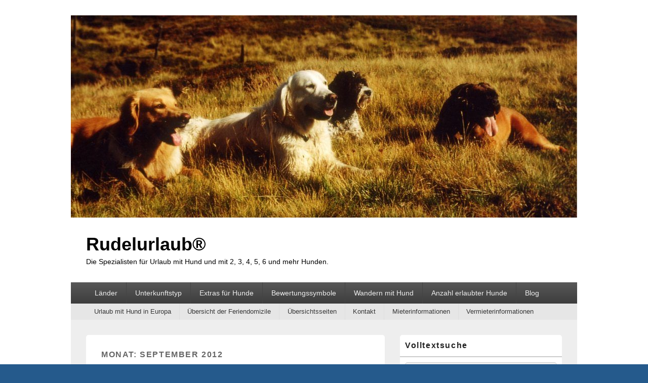

--- FILE ---
content_type: text/html; charset=UTF-8
request_url: https://www.rudelurlaub.de/2012/09/
body_size: 63840
content:
<!DOCTYPE html>
<!--[if IE 6]>
<html id="ie6" lang="de">
<![endif]-->
<!--[if IE 7]>
<html id="ie7" lang="de">
<![endif]-->
<!--[if IE 8]>
<html id="ie8" lang="de">
<![endif]-->
<!--[if !(IE 6) | !(IE 7) | !(IE 8)  ]><!-->
<html lang="de">
<!--<![endif]-->
<head><style>img.lazy{min-height:1px}</style><link rel="preload" href="https://www.rudelurlaub.de/wp-content/plugins/w3-total-cache/pub/js/lazyload.min.js" as="script">
	<!-- Google Tag Manager -->
<script consent-required="68413" consent-by="services" consent-id="68432" consent-original-type-_="application/javascript" type="application/consent" consent-inline="(function(w,d,s,l,i){w[l]=w[l]||[];w[l].push({&#039;gtm.start&#039;:
new Date().getTime(),event:&#039;gtm.js&#039;});var f=d.getElementsByTagName(s)[0],
j=d.createElement(s),dl=l!=&#039;dataLayer&#039;?&#039;&amp;l=&#039;+l:&#039;&#039;;j.async=true;j.src=
&#039;https://www.googletagmanager.com/gtm.js?id=&#039;+i+dl;f.parentNode.insertBefore(j,f);
})(window,document,&#039;script&#039;,&#039;dataLayer&#039;,&#039;GTM-WGSHWMPP&#039;);"></script>
<!-- End Google Tag Manager -->
<meta charset="UTF-8" />
<meta name="viewport" content="width=device-width, initial-scale=1">
<link rel="profile" href="https://gmpg.org/xfn/11" />
<link rel="pingback" href="https://www.rudelurlaub.de/xmlrpc.php" />
<title>September 2012 &#8211; Rudelurlaub®</title>
<meta name='robots' content='max-image-preview:large' />
<link rel='dns-prefetch' href='//www.googletagmanager.com' />
<link rel="alternate" type="application/rss+xml" title="Rudelurlaub® &raquo; Feed" href="https://www.rudelurlaub.de/feed/" />
<link rel="alternate" type="application/rss+xml" title="Rudelurlaub® &raquo; Kommentar-Feed" href="https://www.rudelurlaub.de/comments/feed/" />
<script consent-skip-blocker="1" data-skip-lazy-load="js-extra"  data-cfasync="false">
(function () {
  // Web Font Loader compatibility (https://github.com/typekit/webfontloader)
  var modules = {
    typekit: "https://use.typekit.net",
    google: "https://fonts.googleapis.com/"
  };

  var load = function (config) {
    setTimeout(function () {
      var a = window.consentApi;

      // Only when blocker is active
      if (a) {
        // Iterate all modules and handle in a single `WebFont.load`
        Object.keys(modules).forEach(function (module) {
          var newConfigWithoutOtherModules = JSON.parse(
            JSON.stringify(config)
          );
          Object.keys(modules).forEach(function (toRemove) {
            if (toRemove !== module) {
              delete newConfigWithoutOtherModules[toRemove];
            }
          });

          if (newConfigWithoutOtherModules[module]) {
            a.unblock(modules[module]).then(function () {
              var originalLoad = window.WebFont.load;
              if (originalLoad !== load) {
                originalLoad(newConfigWithoutOtherModules);
              }
            });
          }
        });
      }
    }, 0);
  };

  if (!window.WebFont) {
    window.WebFont = {
      load: load
    };
  }
})();
</script><script consent-skip-blocker="1" data-skip-lazy-load="js-extra"  data-cfasync="false">
(function(w,d){w[d]=w[d]||[];w.gtag=function(){w[d].push(arguments)}})(window,"dataLayer");
</script><script consent-skip-blocker="1" data-skip-lazy-load="js-extra"  data-cfasync="false">
(function(w,d){w[d]=w[d]||[];w.gtag=function(){w[d].push(arguments)}})(window,"dataLayer");
</script><script consent-skip-blocker="1" data-skip-lazy-load="js-extra"  data-cfasync="false">window.gtag && (()=>{gtag('set', 'url_passthrough', false);
gtag('set', 'ads_data_redaction', true);
for (const d of [{"ad_storage":"denied","ad_user_data":"denied","ad_personalization":"denied","analytics_storage":"denied","functionality_storage":"denied","personalization_storage":"denied","security_storage":"denied","youtube":"denied","google-fonts":"denied","google-analytics-analytics-4":"denied","wait_for_update":1000}]) {
	gtag('consent', 'default', d);
}})()</script><style>[consent-id]:not(.rcb-content-blocker):not([consent-transaction-complete]):not([consent-visual-use-parent^="children:"]):not([consent-confirm]){opacity:0!important;}</style><link rel="preload" href="https://www.rudelurlaub.de/wp-content/2e10060c88e72fe0bcff054dc3b0e8b9/dist/300459521.js?ver=af932e55e5f194c31fb69933f509c364" as="script" />
<link rel="preload" href="https://www.rudelurlaub.de/wp-content/2e10060c88e72fe0bcff054dc3b0e8b9/dist/1491664338.js?ver=8450c62d8d5e4bfec4076ec2391ee419" as="script" />
<link rel="preload" href="https://www.rudelurlaub.de/wp-content/plugins/real-cookie-banner-pro/public/lib/animate.css/animate.min.css?ver=4.1.1" as="style" />
<script data-cfasync="false" type="text/javascript" defer src="https://www.rudelurlaub.de/wp-content/2e10060c88e72fe0bcff054dc3b0e8b9/dist/300459521.js?ver=af932e55e5f194c31fb69933f509c364" id="real-cookie-banner-pro-vendor-real-cookie-banner-pro-banner-js"></script>
<script type="application/json" data-skip-lazy-load="js-extra" data-skip-moving="true" data-no-defer nitro-exclude data-alt-type="application/ld+json" data-dont-merge data-wpmeteor-nooptimize="true" data-cfasync="false" id="acd5e026c9bc39936fb2e0a084c58f0bc1-js-extra">{"slug":"real-cookie-banner-pro","textDomain":"real-cookie-banner","version":"4.8.4","restUrl":"https:\/\/www.rudelurlaub.de\/wp-json\/real-cookie-banner\/v1\/","restNamespace":"real-cookie-banner\/v1","restPathObfuscateOffset":"535f43ef0e686e7d","restRoot":"https:\/\/www.rudelurlaub.de\/wp-json\/","restQuery":{"_v":"4.8.4","_locale":"user"},"restNonce":"0b8db69ac5","restRecreateNonceEndpoint":"https:\/\/www.rudelurlaub.de\/wp-admin\/admin-ajax.php?action=rest-nonce","publicUrl":"https:\/\/www.rudelurlaub.de\/wp-content\/plugins\/real-cookie-banner-pro\/public\/","chunkFolder":"dist","chunksLanguageFolder":"https:\/\/www.rudelurlaub.de\/wp-content\/languages\/mo-cache\/real-cookie-banner-pro\/","chunks":{"chunk-config-tab-blocker.lite.js":["de_DE-83d48f038e1cf6148175589160cda67e","de_DE-f3a58573f9ed1125e6441a73d3b01af3","de_DE-2e71c8c1d3d1be59acee11970e254e0e","de_DE-e8b2dd606e80931c891d633086cb8b96"],"chunk-config-tab-blocker.pro.js":["de_DE-ddf5ae983675e7b6eec2afc2d53654a2","de_DE-deb51440a0996dcecf5eb89c54cecce2","de_DE-656298de7f62f753c3a40cc13ac6f0cb","de_DE-9913ad75dad534aa8026de24a0203a7e"],"chunk-config-tab-consent.lite.js":["de_DE-3823d7521a3fc2857511061e0d660408"],"chunk-config-tab-consent.pro.js":["de_DE-9cb9ecf8c1e8ce14036b5f3a5e19f098"],"chunk-config-tab-cookies.lite.js":["de_DE-1a51b37d0ef409906245c7ed80d76040","de_DE-f3a58573f9ed1125e6441a73d3b01af3","de_DE-2e71c8c1d3d1be59acee11970e254e0e"],"chunk-config-tab-cookies.pro.js":["de_DE-572ee75deed92e7a74abba4b86604687","de_DE-deb51440a0996dcecf5eb89c54cecce2","de_DE-656298de7f62f753c3a40cc13ac6f0cb"],"chunk-config-tab-dashboard.lite.js":["de_DE-f843c51245ecd2b389746275b3da66b6"],"chunk-config-tab-dashboard.pro.js":["de_DE-ae5ae8f925f0409361cfe395645ac077"],"chunk-config-tab-import.lite.js":["de_DE-66df94240f04843e5a208823e466a850"],"chunk-config-tab-import.pro.js":["de_DE-e5fee6b51986d4ff7a051d6f6a7b076a"],"chunk-config-tab-licensing.lite.js":["de_DE-e01f803e4093b19d6787901b9591b5a6"],"chunk-config-tab-licensing.pro.js":["de_DE-4918ea9704f47c2055904e4104d4ffba"],"chunk-config-tab-scanner.lite.js":["de_DE-b10b39f1099ef599835c729334e38429"],"chunk-config-tab-scanner.pro.js":["de_DE-752a1502ab4f0bebfa2ad50c68ef571f"],"chunk-config-tab-settings.lite.js":["de_DE-37978e0b06b4eb18b16164a2d9c93a2c"],"chunk-config-tab-settings.pro.js":["de_DE-e59d3dcc762e276255c8989fbd1f80e3"],"chunk-config-tab-tcf.lite.js":["de_DE-4f658bdbf0aa370053460bc9e3cd1f69","de_DE-f3a58573f9ed1125e6441a73d3b01af3","de_DE-e8b2dd606e80931c891d633086cb8b96"],"chunk-config-tab-tcf.pro.js":["de_DE-e1e83d5b8a28f1f91f63b9de2a8b181a","de_DE-deb51440a0996dcecf5eb89c54cecce2","de_DE-9913ad75dad534aa8026de24a0203a7e"]},"others":{"customizeValuesBanner":"{\"layout\":{\"type\":\"dialog\",\"maxHeightEnabled\":true,\"maxHeight\":740,\"dialogMaxWidth\":530,\"dialogPosition\":\"middleCenter\",\"dialogMargin\":[0,0,0,0],\"bannerPosition\":\"bottom\",\"bannerMaxWidth\":1024,\"dialogBorderRadius\":3,\"borderRadius\":5,\"animationIn\":\"slideInUp\",\"animationInDuration\":500,\"animationInOnlyMobile\":true,\"animationOut\":\"none\",\"animationOutDuration\":500,\"animationOutOnlyMobile\":true,\"overlay\":true,\"overlayBg\":\"#000000\",\"overlayBgAlpha\":50,\"overlayBlur\":2},\"decision\":{\"acceptAll\":\"button\",\"acceptEssentials\":\"button\",\"showCloseIcon\":false,\"acceptIndividual\":\"link\",\"buttonOrder\":\"all,essential,save,individual\",\"showGroups\":false,\"groupsFirstView\":false,\"saveButton\":\"always\"},\"design\":{\"bg\":\"#ffffff\",\"textAlign\":\"center\",\"linkTextDecoration\":\"underline\",\"borderWidth\":0,\"borderColor\":\"#ffffff\",\"fontSize\":13,\"fontColor\":\"#2b2b2b\",\"fontInheritFamily\":true,\"fontFamily\":\"Arial, Helvetica, sans-serif\",\"fontWeight\":\"normal\",\"boxShadowEnabled\":true,\"boxShadowOffsetX\":0,\"boxShadowOffsetY\":5,\"boxShadowBlurRadius\":13,\"boxShadowSpreadRadius\":0,\"boxShadowColor\":\"#000000\",\"boxShadowColorAlpha\":20},\"headerDesign\":{\"inheritBg\":true,\"bg\":\"#f4f4f4\",\"inheritTextAlign\":true,\"textAlign\":\"center\",\"padding\":[17,20,15,20],\"logo\":\"\",\"logoRetina\":\"\",\"logoMaxHeight\":40,\"logoPosition\":\"left\",\"logoMargin\":[5,15,5,15],\"fontSize\":20,\"fontColor\":\"#2b2b2b\",\"fontInheritFamily\":true,\"fontFamily\":\"Arial, Helvetica, sans-serif\",\"fontWeight\":\"normal\",\"borderWidth\":1,\"borderColor\":\"#efefef\"},\"bodyDesign\":{\"padding\":[15,20,5,20],\"descriptionInheritFontSize\":true,\"descriptionFontSize\":13,\"dottedGroupsInheritFontSize\":true,\"dottedGroupsFontSize\":13,\"dottedGroupsBulletColor\":\"#15779b\",\"teachingsInheritTextAlign\":true,\"teachingsTextAlign\":\"center\",\"teachingsSeparatorActive\":true,\"teachingsSeparatorWidth\":50,\"teachingsSeparatorHeight\":1,\"teachingsSeparatorColor\":\"#15779b\",\"teachingsInheritFontSize\":false,\"teachingsFontSize\":12,\"teachingsInheritFontColor\":false,\"teachingsFontColor\":\"#757575\",\"accordionMargin\":[10,0,5,0],\"accordionPadding\":[5,10,5,10],\"accordionArrowType\":\"outlined\",\"accordionArrowColor\":\"#15779b\",\"accordionBg\":\"#ffffff\",\"accordionActiveBg\":\"#f9f9f9\",\"accordionHoverBg\":\"#efefef\",\"accordionBorderWidth\":1,\"accordionBorderColor\":\"#efefef\",\"accordionTitleFontSize\":12,\"accordionTitleFontColor\":\"#2b2b2b\",\"accordionTitleFontWeight\":\"normal\",\"accordionDescriptionMargin\":[5,0,0,0],\"accordionDescriptionFontSize\":12,\"accordionDescriptionFontColor\":\"#757575\",\"accordionDescriptionFontWeight\":\"normal\",\"acceptAllOneRowLayout\":false,\"acceptAllPadding\":[10,10,10,10],\"acceptAllBg\":\"#15779b\",\"acceptAllTextAlign\":\"center\",\"acceptAllFontSize\":18,\"acceptAllFontColor\":\"#ffffff\",\"acceptAllFontWeight\":\"normal\",\"acceptAllBorderWidth\":0,\"acceptAllBorderColor\":\"#000000\",\"acceptAllHoverBg\":\"#11607d\",\"acceptAllHoverFontColor\":\"#ffffff\",\"acceptAllHoverBorderColor\":\"#000000\",\"acceptEssentialsUseAcceptAll\":true,\"acceptEssentialsButtonType\":\"\",\"acceptEssentialsPadding\":[10,10,10,10],\"acceptEssentialsBg\":\"#efefef\",\"acceptEssentialsTextAlign\":\"center\",\"acceptEssentialsFontSize\":18,\"acceptEssentialsFontColor\":\"#0a0a0a\",\"acceptEssentialsFontWeight\":\"normal\",\"acceptEssentialsBorderWidth\":0,\"acceptEssentialsBorderColor\":\"#000000\",\"acceptEssentialsHoverBg\":\"#e8e8e8\",\"acceptEssentialsHoverFontColor\":\"#000000\",\"acceptEssentialsHoverBorderColor\":\"#000000\",\"acceptIndividualPadding\":[5,5,5,5],\"acceptIndividualBg\":\"#ffffff\",\"acceptIndividualTextAlign\":\"center\",\"acceptIndividualFontSize\":16,\"acceptIndividualFontColor\":\"#15779b\",\"acceptIndividualFontWeight\":\"normal\",\"acceptIndividualBorderWidth\":0,\"acceptIndividualBorderColor\":\"#000000\",\"acceptIndividualHoverBg\":\"#ffffff\",\"acceptIndividualHoverFontColor\":\"#11607d\",\"acceptIndividualHoverBorderColor\":\"#000000\"},\"footerDesign\":{\"poweredByLink\":false,\"inheritBg\":false,\"bg\":\"#fcfcfc\",\"inheritTextAlign\":true,\"textAlign\":\"center\",\"padding\":[10,20,15,20],\"fontSize\":14,\"fontColor\":\"#757474\",\"fontInheritFamily\":true,\"fontFamily\":\"Arial, Helvetica, sans-serif\",\"fontWeight\":\"normal\",\"hoverFontColor\":\"#2b2b2b\",\"borderWidth\":1,\"borderColor\":\"#efefef\",\"languageSwitcher\":\"flags\"},\"texts\":{\"headline\":\"Privatsph\\u00e4re-Einstellungen\",\"description\":\"Wir verwenden Cookies und \\u00e4hnliche Technologien auf unserer Website und verarbeiten personenbezogene Daten von dir (z.B. IP-Adresse), um z.B. Inhalte und Anzeigen zu personalisieren, Medien von Drittanbietern einzubinden oder Zugriffe auf unsere Website zu analysieren. Die Datenverarbeitung kann auch erst in Folge gesetzter Cookies stattfinden. Wir teilen diese Daten mit Dritten, die wir in den Privatsph\\u00e4re-Einstellungen benennen.<br \\\/><br \\\/>Die Datenverarbeitung kann mit deiner Einwilligung oder auf Basis eines berechtigten Interesses erfolgen, dem du in den Privatsph\\u00e4re-Einstellungen widersprechen kannst. Du hast das Recht, nicht einzuwilligen und deine Einwilligung zu einem sp\\u00e4teren Zeitpunkt zu \\u00e4ndern oder zu widerrufen. Weitere Informationen zur Verwendung deiner Daten findest du in unserer {{privacyPolicy}}Datenschutzerkl\\u00e4rung{{\\\/privacyPolicy}}.\",\"acceptAll\":\"Alle akzeptieren\",\"acceptEssentials\":\"Weiter ohne Einwilligung\",\"acceptIndividual\":\"Privatsph\\u00e4re-Einstellungen individuell festlegen\",\"poweredBy\":\"2\",\"dataProcessingInUnsafeCountries\":\"Einige Services verarbeiten personenbezogene Daten in unsicheren Drittl\\u00e4ndern. Indem du in die Nutzung dieser Services einwilligst, erkl\\u00e4rst du dich auch mit der Verarbeitung deiner Daten in diesen unsicheren Drittl\\u00e4ndern gem\\u00e4\\u00df {{legalBasis}} einverstanden. Dies birgt das Risiko, dass deine Daten von Beh\\u00f6rden zu Kontroll- und \\u00dcberwachungszwecken verarbeitet werden, m\\u00f6glicherweise ohne die M\\u00f6glichkeit eines Rechtsbehelfs.\",\"ageNoticeBanner\":\"Du bist unter {{minAge}} Jahre alt? Dann kannst du nicht in optionale Services einwilligen. Du kannst deine Eltern oder Erziehungsberechtigten bitten, mit dir in diese Services einzuwilligen.\",\"ageNoticeBlocker\":\"Du bist unter {{minAge}} Jahre alt? Leider darfst du in diesen Service nicht selbst einwilligen, um diese Inhalte zu sehen. Bitte deine Eltern oder Erziehungsberechtigten, in den Service mit dir einzuwilligen!\",\"listServicesNotice\":\"Wenn du alle Services akzeptierst, erlaubst du, dass {{services}} geladen werden. Diese sind nach ihrem Zweck in Gruppen {{serviceGroups}} unterteilt (Zugeh\\u00f6rigkeit durch hochgestellte Zahlen gekennzeichnet).\",\"listServicesLegitimateInterestNotice\":\"Au\\u00dferdem werden {{services}} auf der Grundlage eines berechtigten Interesses geladen.\",\"tcfStacksCustomName\":\"Services mit verschiedenen Zwecken au\\u00dferhalb des TCF-Standards\",\"tcfStacksCustomDescription\":\"Services, die Einwilligungen nicht \\u00fcber den TCF-Standard, sondern \\u00fcber andere Technologien teilen. Diese werden nach ihrem Zweck in mehrere Gruppen unterteilt. Einige davon werden aufgrund eines berechtigten Interesses genutzt (z.B. Gefahrenabwehr), andere werden nur mit deiner Einwilligung genutzt. Details zu den einzelnen Gruppen und Zwecken der Services findest du in den individuellen Privatsph\\u00e4re-Einstellungen.\",\"consentForwardingExternalHosts\":\"Deine Einwilligung gilt auch auf {{websites}}.\",\"blockerHeadline\":\"{{name}} aufgrund von Privatsph\\u00e4re-Einstellungen blockiert\",\"blockerLinkShowMissing\":\"Zeige alle Services, in die du noch einwilligen musst\",\"blockerLoadButton\":\"Services akzeptieren und Inhalte laden\",\"blockerAcceptInfo\":\"Wenn du die blockierten Inhalte l\\u00e4dst, werden deine Datenschutzeinstellungen angepasst. Inhalte aus diesem Service werden in Zukunft nicht mehr blockiert.\",\"stickyHistory\":\"Historie der Privatsph\\u00e4re-Einstellungen\",\"stickyRevoke\":\"Einwilligungen widerrufen\",\"stickyRevokeSuccessMessage\":\"Du hast die Einwilligung f\\u00fcr Services mit dessen Cookies und Verarbeitung personenbezogener Daten erfolgreich widerrufen. Die Seite wird jetzt neu geladen!\",\"stickyChange\":\"Privatsph\\u00e4re-Einstellungen \\u00e4ndern\"},\"individualLayout\":{\"inheritDialogMaxWidth\":false,\"dialogMaxWidth\":970,\"inheritBannerMaxWidth\":true,\"bannerMaxWidth\":1980,\"descriptionTextAlign\":\"left\"},\"group\":{\"checkboxBg\":\"#f0f0f0\",\"checkboxBorderWidth\":1,\"checkboxBorderColor\":\"#d2d2d2\",\"checkboxActiveColor\":\"#ffffff\",\"checkboxActiveBg\":\"#15779b\",\"checkboxActiveBorderColor\":\"#11607d\",\"groupInheritBg\":true,\"groupBg\":\"#f4f4f4\",\"groupPadding\":[15,15,15,15],\"groupSpacing\":10,\"groupBorderRadius\":5,\"groupBorderWidth\":1,\"groupBorderColor\":\"#f4f4f4\",\"headlineFontSize\":16,\"headlineFontWeight\":\"normal\",\"headlineFontColor\":\"#2b2b2b\",\"descriptionFontSize\":14,\"descriptionFontColor\":\"#757575\",\"linkColor\":\"#757575\",\"linkHoverColor\":\"#2b2b2b\",\"detailsHideLessRelevant\":true},\"saveButton\":{\"useAcceptAll\":true,\"type\":\"button\",\"padding\":[10,10,10,10],\"bg\":\"#efefef\",\"textAlign\":\"center\",\"fontSize\":18,\"fontColor\":\"#0a0a0a\",\"fontWeight\":\"normal\",\"borderWidth\":0,\"borderColor\":\"#000000\",\"hoverBg\":\"#e8e8e8\",\"hoverFontColor\":\"#000000\",\"hoverBorderColor\":\"#000000\"},\"individualTexts\":{\"headline\":\"Individuelle Privatsph\\u00e4re-Einstellungen\",\"description\":\"Wir verwenden Cookies und \\u00e4hnliche Technologien auf unserer Website und verarbeiten personenbezogene Daten von dir (z.B. IP-Adresse), um z.B. Inhalte und Anzeigen zu personalisieren, Medien von Drittanbietern einzubinden oder Zugriffe auf unsere Website zu analysieren. Die Datenverarbeitung kann auch erst in Folge gesetzter Cookies stattfinden. Wir teilen diese Daten mit Dritten, die wir in den Privatsph\\u00e4re-Einstellungen benennen.<br \\\/><br \\\/>Die Datenverarbeitung kann mit deiner Einwilligung oder auf Basis eines berechtigten Interesses erfolgen, dem du in den Privatsph\\u00e4re-Einstellungen widersprechen kannst. Du hast das Recht, nicht einzuwilligen und deine Einwilligung zu einem sp\\u00e4teren Zeitpunkt zu \\u00e4ndern oder zu widerrufen. Weitere Informationen zur Verwendung deiner Daten findest du in unserer {{privacyPolicy}}Datenschutzerkl\\u00e4rung{{\\\/privacyPolicy}}.<br \\\/><br \\\/>Im Folgenden findest du eine \\u00dcbersicht \\u00fcber alle Services, die von dieser Website genutzt werden. Du kannst dir detaillierte Informationen zu jedem Service ansehen und ihm einzeln zustimmen oder von deinem Widerspruchsrecht Gebrauch machen.\",\"save\":\"Individuelle Auswahlen speichern\",\"showMore\":\"Service-Informationen anzeigen\",\"hideMore\":\"Service-Informationen ausblenden\",\"postamble\":\"\"},\"mobile\":{\"enabled\":true,\"maxHeight\":400,\"hideHeader\":false,\"alignment\":\"bottom\",\"scalePercent\":90,\"scalePercentVertical\":-50},\"sticky\":{\"enabled\":false,\"animationsEnabled\":true,\"alignment\":\"left\",\"bubbleBorderRadius\":50,\"icon\":\"fingerprint\",\"iconCustom\":\"\",\"iconCustomRetina\":\"\",\"iconSize\":30,\"iconColor\":\"#ffffff\",\"bubbleMargin\":[10,20,20,20],\"bubblePadding\":15,\"bubbleBg\":\"#15779b\",\"bubbleBorderWidth\":0,\"bubbleBorderColor\":\"#10556f\",\"boxShadowEnabled\":true,\"boxShadowOffsetX\":0,\"boxShadowOffsetY\":2,\"boxShadowBlurRadius\":5,\"boxShadowSpreadRadius\":1,\"boxShadowColor\":\"#105b77\",\"boxShadowColorAlpha\":40,\"bubbleHoverBg\":\"#ffffff\",\"bubbleHoverBorderColor\":\"#000000\",\"hoverIconColor\":\"#000000\",\"hoverIconCustom\":\"\",\"hoverIconCustomRetina\":\"\",\"menuFontSize\":16,\"menuBorderRadius\":5,\"menuItemSpacing\":10,\"menuItemPadding\":[5,10,5,10]},\"customCss\":{\"css\":\"\",\"antiAdBlocker\":\"y\"}}","isPro":true,"showProHints":false,"proUrl":"https:\/\/devowl.io\/de\/go\/real-cookie-banner?source=rcb-lite","showLiteNotice":false,"frontend":{"groups":"[{\"id\":820,\"name\":\"Essenziell\",\"slug\":\"essenziell\",\"description\":\"Essenzielle Services sind f\\u00fcr die grundlegende Funktionalit\\u00e4t der Website erforderlich. Sie enthalten nur technisch notwendige Services. Diesen Services kann nicht widersprochen werden.\",\"isEssential\":true,\"isDefault\":true,\"items\":[{\"id\":68407,\"name\":\"Real Cookie Banner\",\"purpose\":\"Real Cookie Banner bittet Website-Besucher um die Einwilligung zum Setzen von Cookies und zur Verarbeitung personenbezogener Daten. Dazu wird jedem Website-Besucher eine UUID (pseudonyme Identifikation des Nutzers) zugewiesen, die bis zum Ablauf des Cookies zur Speicherung der Einwilligung g\\u00fcltig ist. Cookies werden dazu verwendet, um zu testen, ob Cookies gesetzt werden k\\u00f6nnen, um Referenz auf die dokumentierte Einwilligung zu speichern, um zu speichern, in welche Services aus welchen Service-Gruppen der Besucher eingewilligt hat, und, falls Einwilligung nach dem Transparency & Consent Framework (TCF) eingeholt werden, um die Einwilligungen in TCF Partner, Zwecke, besondere Zwecke, Funktionen und besondere Funktionen zu speichern. Im Rahmen der Darlegungspflicht nach DSGVO wird die erhobene Einwilligung vollumf\\u00e4nglich dokumentiert. Dazu z\\u00e4hlt neben den Services und Service-Gruppen, in welche der Besucher eingewilligt hat, und falls Einwilligung nach dem TCF Standard eingeholt werden, in welche TCF Partner, Zwecke und Funktionen der Besucher eingewilligt hat, alle Einstellungen des Cookie Banners zum Zeitpunkt der Einwilligung als auch die technischen Umst\\u00e4nde (z.B. Gr\\u00f6\\u00dfe des Sichtbereichs bei der Einwilligung) und die Nutzerinteraktionen (z.B. Klick auf Buttons), die zur Einwilligung gef\\u00fchrt haben. Die Einwilligung wird pro Sprache einmal erhoben.\",\"providerContact\":{\"phone\":\"\",\"email\":\"\",\"link\":\"\"},\"isProviderCurrentWebsite\":true,\"provider\":\"\",\"uniqueName\":\"\",\"isEmbeddingOnlyExternalResources\":false,\"legalBasis\":\"legal-requirement\",\"dataProcessingInCountries\":[],\"dataProcessingInCountriesSpecialTreatments\":[],\"technicalDefinitions\":[{\"type\":\"http\",\"name\":\"real_cookie_banner*\",\"host\":\".rudelurlaub.de\",\"duration\":365,\"durationUnit\":\"d\",\"isSessionDuration\":false,\"purpose\":\"\"},{\"type\":\"http\",\"name\":\"real_cookie_banner*-tcf\",\"host\":\".rudelurlaub.de\",\"duration\":365,\"durationUnit\":\"d\",\"isSessionDuration\":false,\"purpose\":\"\"},{\"type\":\"http\",\"name\":\"real_cookie_banner*-gcm\",\"host\":\".rudelurlaub.de\",\"duration\":365,\"durationUnit\":\"d\",\"isSessionDuration\":false,\"purpose\":\"\"},{\"type\":\"http\",\"name\":\"real_cookie_banner-test\",\"host\":\".rudelurlaub.de\",\"duration\":365,\"durationUnit\":\"d\",\"isSessionDuration\":false,\"purpose\":\"\"},{\"type\":\"local\",\"name\":\"real_cookie_banner*\",\"host\":\"https:\\\/\\\/www.rudelurlaub.de\",\"duration\":1,\"durationUnit\":\"d\",\"isSessionDuration\":false,\"purpose\":\"\"},{\"type\":\"local\",\"name\":\"real_cookie_banner*-tcf\",\"host\":\"https:\\\/\\\/www.rudelurlaub.de\",\"duration\":1,\"durationUnit\":\"d\",\"isSessionDuration\":false,\"purpose\":\"\"},{\"type\":\"local\",\"name\":\"real_cookie_banner*-gcm\",\"host\":\"https:\\\/\\\/www.rudelurlaub.de\",\"duration\":1,\"durationUnit\":\"d\",\"isSessionDuration\":false,\"purpose\":\"\"},{\"type\":\"local\",\"name\":\"real_cookie_banner-consent-queue*\",\"host\":\"https:\\\/\\\/www.rudelurlaub.de\",\"duration\":1,\"durationUnit\":\"d\",\"isSessionDuration\":false,\"purpose\":\"\"}],\"codeDynamics\":[],\"providerPrivacyPolicyUrl\":\"\",\"providerLegalNoticeUrl\":\"\",\"tagManagerOptInEventName\":\"\",\"tagManagerOptOutEventName\":\"\",\"googleConsentModeConsentTypes\":[],\"executePriority\":10,\"codeOptIn\":\"\",\"executeCodeOptInWhenNoTagManagerConsentIsGiven\":false,\"codeOptOut\":\"\",\"executeCodeOptOutWhenNoTagManagerConsentIsGiven\":false,\"deleteTechnicalDefinitionsAfterOptOut\":false,\"codeOnPageLoad\":\"\",\"presetId\":\"real-cookie-banner\"}]},{\"id\":821,\"name\":\"Funktional\",\"slug\":\"funktional\",\"description\":\"Funktionale Services sind notwendig, um \\u00fcber die wesentliche Funktionalit\\u00e4t der Website hinausgehende Features wie h\\u00fcbschere Schriftarten, Videowiedergabe oder interaktive Web 2.0-Features bereitzustellen. Inhalte von z.B. Video- und Social Media-Plattformen sind standardm\\u00e4\\u00dfig gesperrt und k\\u00f6nnen zugestimmt werden. Wenn dem Service zugestimmt wird, werden diese Inhalte automatisch ohne weitere manuelle Einwilligung geladen.\",\"isEssential\":false,\"isDefault\":true,\"items\":[{\"id\":69699,\"name\":\"YouTube\",\"purpose\":\"YouTube erm\\u00f6glicht das Einbetten von Inhalten auf Websites, die auf youtube.com ver\\u00f6ffentlicht werden, um die Website mit Videos zu verbessern. Dies erfordert die Verarbeitung der IP-Adresse und der Metadaten des Nutzers. Cookies oder Cookie-\\u00e4hnliche Technologien k\\u00f6nnen gespeichert und ausgelesen werden. Diese k\\u00f6nnen personenbezogene Daten und technische Daten wie Nutzer-IDs, Einwilligungen, Einstellungen des Videoplayers, verbundene Ger\\u00e4te, Interaktionen mit dem Service, Push-Benachrichtigungen und dem genutzten Konto enthalten. Diese Daten k\\u00f6nnen verwendet werden, um besuchte Websites zu erfassen, detaillierte Statistiken \\u00fcber das Nutzerverhalten zu erstellen und um die Dienste von Google zu verbessern. Sie k\\u00f6nnen auch zur Profilerstellung verwendet werden, z. B. um dir personalisierte Dienste anzubieten, wie Werbung auf der Grundlage deiner Interessen oder Empfehlungen. Diese Daten k\\u00f6nnen von Google mit den Daten der auf den Websites von Google (z. B. youtube.com und google.com) eingeloggten Nutzer verkn\\u00fcpft werden. Google stellt personenbezogene Daten seinen verbundenen Unternehmen, anderen vertrauensw\\u00fcrdigen Unternehmen oder Personen zur Verf\\u00fcgung, die diese Daten auf der Grundlage der Anweisungen von Google und in \\u00dcbereinstimmung mit den Datenschutzbestimmungen von Google verarbeiten k\\u00f6nnen.\",\"providerContact\":{\"phone\":\"+1 650 253 0000\",\"email\":\"dpo-google@google.com\",\"link\":\"https:\\\/\\\/support.google.com\\\/\"},\"isProviderCurrentWebsite\":false,\"provider\":\"Google Ireland Limited, Gordon House, Barrow Street, Dublin 4, Irland\",\"uniqueName\":\"youtube\",\"isEmbeddingOnlyExternalResources\":false,\"legalBasis\":\"consent\",\"dataProcessingInCountries\":[\"US\",\"IE\",\"CL\",\"NL\",\"BE\",\"FI\",\"DK\",\"TW\",\"JP\",\"SG\",\"BR\",\"GB\",\"FR\",\"DE\",\"PL\",\"ES\",\"IT\",\"CH\",\"IL\",\"KR\",\"IN\",\"HK\",\"AU\",\"QA\"],\"dataProcessingInCountriesSpecialTreatments\":[\"provider-is-self-certified-trans-atlantic-data-privacy-framework\"],\"technicalDefinitions\":[{\"type\":\"http\",\"name\":\"SIDCC\",\"host\":\".google.com\",\"duration\":1,\"durationUnit\":\"y\",\"isSessionDuration\":false,\"purpose\":\"\"},{\"type\":\"http\",\"name\":\"NID\",\"host\":\".google.com\",\"duration\":6,\"durationUnit\":\"mo\",\"isSessionDuration\":false,\"purpose\":\"\"},{\"type\":\"http\",\"name\":\"SIDCC\",\"host\":\".youtube.com\",\"duration\":1,\"durationUnit\":\"y\",\"isSessionDuration\":false,\"purpose\":\"\"},{\"type\":\"http\",\"name\":\"YSC\",\"host\":\".youtube.com\",\"duration\":0,\"durationUnit\":\"y\",\"isSessionDuration\":true,\"purpose\":\"\"},{\"type\":\"http\",\"name\":\"VISITOR_INFO1_LIVE\",\"host\":\".youtube.com\",\"duration\":6,\"durationUnit\":\"mo\",\"isSessionDuration\":false,\"purpose\":\"\"},{\"type\":\"http\",\"name\":\"PREF\",\"host\":\".youtube.com\",\"duration\":1,\"durationUnit\":\"y\",\"isSessionDuration\":false,\"purpose\":\"\"},{\"type\":\"http\",\"name\":\"LOGIN_INFO\",\"host\":\".youtube.com\",\"duration\":13,\"durationUnit\":\"mo\",\"isSessionDuration\":false,\"purpose\":\"\"},{\"type\":\"http\",\"name\":\"CONSENT\",\"host\":\".youtube.com\",\"duration\":9,\"durationUnit\":\"mo\",\"isSessionDuration\":false,\"purpose\":\"\"},{\"type\":\"http\",\"name\":\"CONSENT\",\"host\":\".google.com\",\"duration\":9,\"durationUnit\":\"mo\",\"isSessionDuration\":false,\"purpose\":\"\"},{\"type\":\"http\",\"name\":\"__Secure-3PAPISID\",\"host\":\".google.com\",\"duration\":13,\"durationUnit\":\"mo\",\"isSessionDuration\":false,\"purpose\":\"\"},{\"type\":\"http\",\"name\":\"SAPISID\",\"host\":\".google.com\",\"duration\":13,\"durationUnit\":\"mo\",\"isSessionDuration\":false,\"purpose\":\"\"},{\"type\":\"http\",\"name\":\"APISID\",\"host\":\".google.com\",\"duration\":13,\"durationUnit\":\"mo\",\"isSessionDuration\":false,\"purpose\":\"\"},{\"type\":\"http\",\"name\":\"HSID\",\"host\":\".google.com\",\"duration\":13,\"durationUnit\":\"mo\",\"isSessionDuration\":false,\"purpose\":\"\"},{\"type\":\"http\",\"name\":\"__Secure-3PSID\",\"host\":\".google.com\",\"duration\":13,\"durationUnit\":\"mo\",\"isSessionDuration\":false,\"purpose\":\"\"},{\"type\":\"http\",\"name\":\"__Secure-3PAPISID\",\"host\":\".youtube.com\",\"duration\":13,\"durationUnit\":\"mo\",\"isSessionDuration\":false,\"purpose\":\"\"},{\"type\":\"http\",\"name\":\"SAPISID\",\"host\":\".youtube.com\",\"duration\":13,\"durationUnit\":\"mo\",\"isSessionDuration\":false,\"purpose\":\"\"},{\"type\":\"http\",\"name\":\"HSID\",\"host\":\".youtube.com\",\"duration\":13,\"durationUnit\":\"mo\",\"isSessionDuration\":false,\"purpose\":\"\"},{\"type\":\"http\",\"name\":\"SSID\",\"host\":\".google.com\",\"duration\":13,\"durationUnit\":\"mo\",\"isSessionDuration\":false,\"purpose\":\"\"},{\"type\":\"http\",\"name\":\"SID\",\"host\":\".google.com\",\"duration\":13,\"durationUnit\":\"mo\",\"isSessionDuration\":false,\"purpose\":\"\"},{\"type\":\"http\",\"name\":\"SSID\",\"host\":\".youtube.com\",\"duration\":13,\"durationUnit\":\"mo\",\"isSessionDuration\":false,\"purpose\":\"\"},{\"type\":\"http\",\"name\":\"APISID\",\"host\":\".youtube.com\",\"duration\":13,\"durationUnit\":\"mo\",\"isSessionDuration\":false,\"purpose\":\"\"},{\"type\":\"http\",\"name\":\"__Secure-3PSID\",\"host\":\".youtube.com\",\"duration\":13,\"durationUnit\":\"mo\",\"isSessionDuration\":false,\"purpose\":\"\"},{\"type\":\"http\",\"name\":\"SID\",\"host\":\".youtube.com\",\"duration\":13,\"durationUnit\":\"mo\",\"isSessionDuration\":false,\"purpose\":\"\"},{\"type\":\"http\",\"name\":\"OTZ\",\"host\":\"www.google.com\",\"duration\":1,\"durationUnit\":\"d\",\"isSessionDuration\":false,\"purpose\":\"\"},{\"type\":\"http\",\"name\":\"IDE\",\"host\":\".doubleclick.net\",\"duration\":9,\"durationUnit\":\"mo\",\"isSessionDuration\":false,\"purpose\":\"\"},{\"type\":\"http\",\"name\":\"SOCS\",\"host\":\".youtube.com\",\"duration\":9,\"durationUnit\":\"mo\",\"isSessionDuration\":false,\"purpose\":\"\"},{\"type\":\"http\",\"name\":\"SOCS\",\"host\":\".google.com\",\"duration\":9,\"durationUnit\":\"mo\",\"isSessionDuration\":false,\"purpose\":\"\"},{\"type\":\"local\",\"name\":\"yt-remote-device-id\",\"host\":\"https:\\\/\\\/www.youtube.com\",\"duration\":1,\"durationUnit\":\"y\",\"isSessionDuration\":false,\"purpose\":\"\"},{\"type\":\"local\",\"name\":\"yt-player-headers-readable\",\"host\":\"https:\\\/\\\/www.youtube.com\",\"duration\":1,\"durationUnit\":\"y\",\"isSessionDuration\":false,\"purpose\":\"\"},{\"type\":\"local\",\"name\":\"ytidb::LAST_RESULT_ENTRY_KEY\",\"host\":\"https:\\\/\\\/www.youtube.com\",\"duration\":1,\"durationUnit\":\"y\",\"isSessionDuration\":false,\"purpose\":\"\"},{\"type\":\"local\",\"name\":\"yt-fullerscreen-edu-button-shown-count\",\"host\":\"https:\\\/\\\/www.youtube.com\",\"duration\":1,\"durationUnit\":\"y\",\"isSessionDuration\":false,\"purpose\":\"\"},{\"type\":\"local\",\"name\":\"yt-remote-connected-devices\",\"host\":\"https:\\\/\\\/www.youtube.com\",\"duration\":1,\"durationUnit\":\"y\",\"isSessionDuration\":false,\"purpose\":\"\"},{\"type\":\"local\",\"name\":\"yt-player-bandwidth\",\"host\":\"https:\\\/\\\/www.youtube.com\",\"duration\":1,\"durationUnit\":\"y\",\"isSessionDuration\":false,\"purpose\":\"\"},{\"type\":\"indexedDb\",\"name\":\"LogsDatabaseV2:*||\",\"host\":\"https:\\\/\\\/www.youtube.com\",\"duration\":1,\"durationUnit\":\"y\",\"isSessionDuration\":false,\"purpose\":\"\"},{\"type\":\"indexedDb\",\"name\":\"ServiceWorkerLogsDatabase\",\"host\":\"https:\\\/\\\/www.youtube.com\",\"duration\":1,\"durationUnit\":\"y\",\"isSessionDuration\":false,\"purpose\":\"\"},{\"type\":\"indexedDb\",\"name\":\"YtldbMeta\",\"host\":\"https:\\\/\\\/www.youtube.com\",\"duration\":1,\"durationUnit\":\"y\",\"isSessionDuration\":false,\"purpose\":\"\"},{\"type\":\"http\",\"name\":\"__Secure-YEC\",\"host\":\".youtube.com\",\"duration\":1,\"durationUnit\":\"y\",\"isSessionDuration\":false,\"purpose\":\"\"},{\"type\":\"http\",\"name\":\"test_cookie\",\"host\":\".doubleclick.net\",\"duration\":1,\"durationUnit\":\"d\",\"isSessionDuration\":false,\"purpose\":\"\"},{\"type\":\"local\",\"name\":\"yt-player-quality\",\"host\":\"https:\\\/\\\/www.youtube.com\",\"duration\":1,\"durationUnit\":\"y\",\"isSessionDuration\":false,\"purpose\":\"\"},{\"type\":\"local\",\"name\":\"yt-player-performance-cap\",\"host\":\"https:\\\/\\\/www.youtube.com\",\"duration\":1,\"durationUnit\":\"y\",\"isSessionDuration\":false,\"purpose\":\"\"},{\"type\":\"local\",\"name\":\"yt-player-volume\",\"host\":\"https:\\\/\\\/www.youtube.com\",\"duration\":1,\"durationUnit\":\"y\",\"isSessionDuration\":false,\"purpose\":\"\"},{\"type\":\"indexedDb\",\"name\":\"PersistentEntityStoreDb:*||\",\"host\":\"https:\\\/\\\/www.youtube.com\",\"duration\":1,\"durationUnit\":\"y\",\"isSessionDuration\":false,\"purpose\":\"\"},{\"type\":\"indexedDb\",\"name\":\"yt-idb-pref-storage:*||\",\"host\":\"https:\\\/\\\/www.youtube.com\",\"duration\":1,\"durationUnit\":\"y\",\"isSessionDuration\":false,\"purpose\":\"\"},{\"type\":\"local\",\"name\":\"yt.innertube::nextId\",\"host\":\"https:\\\/\\\/www.youtube.com\",\"duration\":1,\"durationUnit\":\"y\",\"isSessionDuration\":false,\"purpose\":\"\"},{\"type\":\"local\",\"name\":\"yt.innertube::requests\",\"host\":\"https:\\\/\\\/www.youtube.com\",\"duration\":1,\"durationUnit\":\"y\",\"isSessionDuration\":false,\"purpose\":\"\"},{\"type\":\"local\",\"name\":\"yt-html5-player-modules::subtitlesModuleData::module-enabled\",\"host\":\"https:\\\/\\\/www.youtube.com\",\"duration\":1,\"durationUnit\":\"y\",\"isSessionDuration\":false,\"purpose\":\"\"},{\"type\":\"session\",\"name\":\"yt-remote-session-app\",\"host\":\"https:\\\/\\\/www.youtube.com\",\"duration\":1,\"durationUnit\":\"y\",\"isSessionDuration\":false,\"purpose\":\"\"},{\"type\":\"session\",\"name\":\"yt-remote-cast-installed\",\"host\":\"https:\\\/\\\/www.youtube.com\",\"duration\":1,\"durationUnit\":\"y\",\"isSessionDuration\":false,\"purpose\":\"\"},{\"type\":\"session\",\"name\":\"yt-player-volume\",\"host\":\"https:\\\/\\\/www.youtube.com\",\"duration\":1,\"durationUnit\":\"y\",\"isSessionDuration\":false,\"purpose\":\"\"},{\"type\":\"session\",\"name\":\"yt-remote-session-name\",\"host\":\"https:\\\/\\\/www.youtube.com\",\"duration\":1,\"durationUnit\":\"y\",\"isSessionDuration\":false,\"purpose\":\"\"},{\"type\":\"session\",\"name\":\"yt-remote-cast-available\",\"host\":\"https:\\\/\\\/www.youtube.com\",\"duration\":1,\"durationUnit\":\"y\",\"isSessionDuration\":false,\"purpose\":\"\"},{\"type\":\"session\",\"name\":\"yt-remote-fast-check-period\",\"host\":\"https:\\\/\\\/www.youtube.com\",\"duration\":1,\"durationUnit\":\"y\",\"isSessionDuration\":false,\"purpose\":\"\"},{\"type\":\"local\",\"name\":\"*||::yt-player::yt-player-lv\",\"host\":\"https:\\\/\\\/www.youtube.com\",\"duration\":1,\"durationUnit\":\"y\",\"isSessionDuration\":false,\"purpose\":\"\"},{\"type\":\"indexedDb\",\"name\":\"swpushnotificationsdb\",\"host\":\"https:\\\/\\\/www.youtube.com\",\"duration\":1,\"durationUnit\":\"y\",\"isSessionDuration\":false,\"purpose\":\"\"},{\"type\":\"indexedDb\",\"name\":\"yt-player-local-media:*||\",\"host\":\"https:\\\/\\\/www.youtube.com\",\"duration\":1,\"durationUnit\":\"y\",\"isSessionDuration\":false,\"purpose\":\"\"},{\"type\":\"indexedDb\",\"name\":\"yt-it-response-store:*||\",\"host\":\"https:\\\/\\\/www.youtube.com\",\"duration\":1,\"durationUnit\":\"y\",\"isSessionDuration\":false,\"purpose\":\"\"},{\"type\":\"http\",\"name\":\"__HOST-GAPS\",\"host\":\"accounts.google.com\",\"duration\":13,\"durationUnit\":\"mo\",\"isSessionDuration\":false,\"purpose\":\"\"},{\"type\":\"http\",\"name\":\"OTZ\",\"host\":\"accounts.google.com\",\"duration\":1,\"durationUnit\":\"d\",\"isSessionDuration\":false,\"purpose\":\"\"},{\"type\":\"http\",\"name\":\"__Secure-1PSIDCC\",\"host\":\".google.com\",\"duration\":1,\"durationUnit\":\"y\",\"isSessionDuration\":false,\"purpose\":\"\"},{\"type\":\"http\",\"name\":\"__Secure-1PAPISID\",\"host\":\".google.com\",\"duration\":1,\"durationUnit\":\"y\",\"isSessionDuration\":false,\"purpose\":\"\"},{\"type\":\"http\",\"name\":\"__Secure-3PSIDCC\",\"host\":\".youtube.com\",\"duration\":1,\"durationUnit\":\"y\",\"isSessionDuration\":false,\"purpose\":\"\"},{\"type\":\"http\",\"name\":\"__Secure-1PAPISID\",\"host\":\".youtube.com\",\"duration\":13,\"durationUnit\":\"mo\",\"isSessionDuration\":false,\"purpose\":\"\"},{\"type\":\"http\",\"name\":\"__Secure-1PSID\",\"host\":\".youtube.com\",\"duration\":13,\"durationUnit\":\"mo\",\"isSessionDuration\":false,\"purpose\":\"\"},{\"type\":\"http\",\"name\":\"__Secure-3PSIDCC\",\"host\":\".google.com\",\"duration\":1,\"durationUnit\":\"y\",\"isSessionDuration\":false,\"purpose\":\"\"},{\"type\":\"http\",\"name\":\"__Secure-ENID\",\"host\":\".google.com\",\"duration\":1,\"durationUnit\":\"y\",\"isSessionDuration\":false,\"purpose\":\"\"},{\"type\":\"http\",\"name\":\"AEC\",\"host\":\".google.com\",\"duration\":6,\"durationUnit\":\"mo\",\"isSessionDuration\":false,\"purpose\":\"\"},{\"type\":\"http\",\"name\":\"__Secure-1PSID\",\"host\":\".google.com\",\"duration\":13,\"durationUnit\":\"mo\",\"isSessionDuration\":false,\"purpose\":\"\"},{\"type\":\"indexedDb\",\"name\":\"ytGefConfig:*||\",\"host\":\"https:\\\/\\\/www.youtube.com\",\"duration\":1,\"durationUnit\":\"y\",\"isSessionDuration\":false,\"purpose\":\"\"},{\"type\":\"http\",\"name\":\"__Host-3PLSID\",\"host\":\"accounts.google.com\",\"duration\":13,\"durationUnit\":\"mo\",\"isSessionDuration\":false,\"purpose\":\"\"},{\"type\":\"http\",\"name\":\"LSID\",\"host\":\"accounts.google.com\",\"duration\":13,\"durationUnit\":\"mo\",\"isSessionDuration\":false,\"purpose\":\"\"},{\"type\":\"http\",\"name\":\"ACCOUNT_CHOOSER\",\"host\":\"accounts.google.com\",\"duration\":13,\"durationUnit\":\"mo\",\"isSessionDuration\":false,\"purpose\":\"\"},{\"type\":\"http\",\"name\":\"__Host-1PLSID\",\"host\":\"accounts.google.com\",\"duration\":13,\"durationUnit\":\"mo\",\"isSessionDuration\":false,\"purpose\":\"\"}],\"codeDynamics\":[],\"providerPrivacyPolicyUrl\":\"https:\\\/\\\/policies.google.com\\\/privacy?hl=de\",\"providerLegalNoticeUrl\":\"https:\\\/\\\/www.google.de\\\/contact\\\/impressum.html\",\"tagManagerOptInEventName\":\"\",\"tagManagerOptOutEventName\":\"\",\"googleConsentModeConsentTypes\":[],\"executePriority\":10,\"codeOptIn\":\"\",\"executeCodeOptInWhenNoTagManagerConsentIsGiven\":false,\"codeOptOut\":\"\",\"executeCodeOptOutWhenNoTagManagerConsentIsGiven\":false,\"deleteTechnicalDefinitionsAfterOptOut\":false,\"codeOnPageLoad\":\"\",\"presetId\":\"youtube\"},{\"id\":68417,\"name\":\"Google Fonts\",\"purpose\":\"Google Fonts erm\\u00f6glicht die Integration von Schriftarten in Websites, um die Website zu verbessern, ohne dass die Schriftarten auf deinem Ger\\u00e4t installiert werden m\\u00fcssen. Dies erfordert die Verarbeitung der IP-Adresse und der Metadaten des Nutzers. Auf dem Client des Nutzers werden keine Cookies oder Cookie-\\u00e4hnliche Technologien gesetzt. Die Daten k\\u00f6nnen verwendet werden, um die besuchten Websites zu erfassen, und sie k\\u00f6nnen verwendet werden, um die Dienste von Google zu verbessern. Sie k\\u00f6nnen auch zur Profilerstellung verwendet werden, z. B. um dir personalisierte Dienste anzubieten, wie Werbung auf der Grundlage deiner Interessen oder Empfehlungen. Google stellt personenbezogene Daten seinen verbundenen Unternehmen und anderen vertrauensw\\u00fcrdigen Unternehmen oder Personen zur Verf\\u00fcgung, die diese Daten auf der Grundlage der Anweisungen von Google und in \\u00dcbereinstimmung mit den Datenschutzbestimmungen von Google f\\u00fcr sie verarbeiten.\",\"providerContact\":{\"phone\":\"+1 650 253 0000\",\"email\":\"dpo-google@google.com\",\"link\":\"https:\\\/\\\/support.google.com\\\/\"},\"isProviderCurrentWebsite\":false,\"provider\":\"Google Ireland Limited, Gordon House, Barrow Street, Dublin 4, Irland\",\"uniqueName\":\"google-fonts\",\"isEmbeddingOnlyExternalResources\":true,\"legalBasis\":\"consent\",\"dataProcessingInCountries\":[\"US\",\"IE\",\"AU\",\"BE\",\"BR\",\"CA\",\"CL\",\"FI\",\"FR\",\"DE\",\"HK\",\"IN\",\"ID\",\"IL\",\"IT\",\"JP\",\"KR\",\"NL\",\"PL\",\"QA\",\"SG\",\"ES\",\"CH\",\"TW\",\"GB\"],\"dataProcessingInCountriesSpecialTreatments\":[\"provider-is-self-certified-trans-atlantic-data-privacy-framework\"],\"technicalDefinitions\":[],\"codeDynamics\":[],\"providerPrivacyPolicyUrl\":\"https:\\\/\\\/policies.google.com\\\/privacy\",\"providerLegalNoticeUrl\":\"https:\\\/\\\/www.google.de\\\/contact\\\/impressum.html\",\"tagManagerOptInEventName\":\"\",\"tagManagerOptOutEventName\":\"\",\"googleConsentModeConsentTypes\":[],\"executePriority\":10,\"codeOptIn\":\"\",\"executeCodeOptInWhenNoTagManagerConsentIsGiven\":false,\"codeOptOut\":\"\",\"executeCodeOptOutWhenNoTagManagerConsentIsGiven\":false,\"deleteTechnicalDefinitionsAfterOptOut\":false,\"codeOnPageLoad\":\"base64-encoded:[base64]\",\"presetId\":\"google-fonts\"},{\"id\":68413,\"name\":\"Google Tag Manager\",\"purpose\":\"Google Tag Manager ist ein Dienst zur Verwaltung von Tags, die durch ein bestimmtes Ereignis ausgel\\u00f6st werden, welche ein drittes Script einf\\u00fcgen oder Daten an einen dritten Dienst senden. Auf dem Client-Ger\\u00e4t des Nutzers werden keine Cookies im technischen Sinne gesetzt, aber es werden technische und pers\\u00f6nliche Daten wie z.B. die IP-Adresse vom Client an den Server des Diensteanbieters \\u00fcbertragen, um die Nutzung des Dienstes zu erm\\u00f6glichen. Google Tag Manager erm\\u00f6glicht es sogenannte Tags (z. B. Einbindung von Drittanbieter-Services, Erfassung von Ereignissen, Weiterleitung von erhobenen Daten zwischen verschiedenen Services und \\u00e4hnliches) zu konfigurieren und verwalten. Dazu m\\u00fcssen die IP-Adresse und die Metadaten des Nutzers verarbeitet werden. Die Daten werden verarbeitet, um die Funktionalit\\u00e4ten des Google Tag Managers bereitstellen zu k\\u00f6nnen und um die Dienstleistungen von Google zu verbessern. Google gibt personenbezogene Daten an seine verbundenen Unternehmen und andere vertrauensw\\u00fcrdige Unternehmen oder Personen weiter, die diese Daten auf der Grundlage der Anweisungen von Google und in \\u00dcbereinstimmung mit den Datenschutzbestimmungen von Google f\\u00fcr sie verarbeiten.\",\"providerContact\":{\"phone\":\"+1 650 253 0000\",\"email\":\"dpo-google@google.com\",\"link\":\"https:\\\/\\\/support.google.com\\\/\"},\"isProviderCurrentWebsite\":false,\"provider\":\"Google Ireland Limited, Gordon House, Barrow Street, Dublin 4, Irland\",\"uniqueName\":\"gtm\",\"isEmbeddingOnlyExternalResources\":true,\"legalBasis\":\"consent\",\"dataProcessingInCountries\":[\"US\",\"IE\",\"AU\",\"BE\",\"BR\",\"CA\",\"CL\",\"FI\",\"FR\",\"DE\",\"HK\",\"IN\",\"ID\",\"IL\",\"IT\",\"JP\",\"KR\",\"NL\",\"PL\",\"QA\",\"SG\",\"ES\",\"CH\",\"TW\",\"GB\"],\"dataProcessingInCountriesSpecialTreatments\":[\"standard-contractual-clauses\",\"provider-is-self-certified-trans-atlantic-data-privacy-framework\"],\"technicalDefinitions\":[],\"codeDynamics\":{\"gtmContainerId\":\"GTM-WGSHWMPP\"},\"providerPrivacyPolicyUrl\":\"https:\\\/\\\/policies.google.com\\\/privacy\",\"providerLegalNoticeUrl\":\"https:\\\/\\\/www.google.de\\\/contact\\\/impressum.html\",\"tagManagerOptInEventName\":\"\",\"tagManagerOptOutEventName\":\"\",\"googleConsentModeConsentTypes\":[],\"executePriority\":10,\"codeOptIn\":\"base64-encoded:[base64]\",\"executeCodeOptInWhenNoTagManagerConsentIsGiven\":false,\"codeOptOut\":\"\",\"executeCodeOptOutWhenNoTagManagerConsentIsGiven\":false,\"deleteTechnicalDefinitionsAfterOptOut\":false,\"codeOnPageLoad\":\"base64-encoded:PHNjcmlwdD4KKGZ1bmN0aW9uKHcsZCl7d1tkXT13W2RdfHxbXTt3Lmd0YWc9ZnVuY3Rpb24oKXt3W2RdLnB1c2goYXJndW1lbnRzKX19KSh3aW5kb3csImRhdGFMYXllciIpOwo8L3NjcmlwdD4=\",\"presetId\":\"gtm\"}]},{\"id\":822,\"name\":\"Statistik\",\"slug\":\"statistik\",\"description\":\"Statistik-Services werden ben\\u00f6tigt, um pseudonymisierte Daten \\u00fcber die Besucher der Website zu sammeln. Die Daten erm\\u00f6glichen es uns, die Besucher besser zu verstehen und die Website zu optimieren.\",\"isEssential\":false,\"isDefault\":true,\"items\":[{\"id\":68424,\"name\":\"Google Analytics\",\"purpose\":\"Google Analytics erstellt detaillierte Statistiken \\u00fcber das Nutzerverhalten auf der Website, um Analyseinformationen zu erhalten. Dazu m\\u00fcssen die IP-Adresse eines Nutzers und Metadaten verarbeitet werden, mit denen das Land, die Stadt und die Sprache eines Nutzers bestimmt werden k\\u00f6nnen. Cookies oder Cookie-\\u00e4hnliche Technologien k\\u00f6nnen gespeichert und gelesen werden. Diese k\\u00f6nnen pers\\u00f6nliche Daten und technische Daten wie die Nutzer-ID enthalten, die folgende zus\\u00e4tzliche Informationen liefern k\\u00f6nnen:\\n- Zeitinformationen dar\\u00fcber, wann und wie lange ein Nutzer auf den verschiedenen Seiten der Website war oder ist\\n- Ger\\u00e4tekategorie (Desktop, Handy und Tablet), Plattform (Web, iOS-App oder Android-App), Browser und Bildschirmaufl\\u00f6sung, die ein Nutzer verwendet hat\\n- woher ein Nutzer kam (z. B. Herkunftswebsite, Suchmaschine einschlie\\u00dflich des gesuchten Begriffs, Social Media-Plattform, Newsletter, organisches Video, bezahlte Suche oder Kampagne)\\n- ob ein Nutzer zu einer Zielgruppe geh\\u00f6rt oder nicht\\n- was ein Nutzer auf der Website getan hat und welche Ereignisse durch die Aktionen des Nutzers ausgel\\u00f6st wurden (z. B. Seitenaufrufe, Nutzerengagement, Scrollverhalten, Klicks, hinzugef\\u00fcgte Zahlungsinformationen und benutzerdefinierte Ereignisse wie E-Commerce-Tracking)\\n- Konversionen (z. B. ob ein Nutzer etwas gekauft hat und was gekauft wurde)\\n- Geschlecht, Alter und Interessen, wenn eine Zuordnung m\\u00f6glich ist \\n\\nDiese Daten k\\u00f6nnten von Google auch verwendet werden, um die besuchten Websites zu erfassen und um die Dienste von Google zu verbessern. Sie k\\u00f6nnen \\u00fcber mehrere Domains, die von diesem Websitebetreiber betrieben werden, mit anderen Google-Produkten (z. B. Google AdSense, Google Ads, BigQuery, Google Play), die der Websitebetreiber nutzt, verkn\\u00fcpft werden. Sie k\\u00f6nnen von Google auch mit den Daten von Nutzern verkn\\u00fcpft werden, die auf den Websites von Google (z. B. google.com) eingeloggt sind. Google gibt personenbezogene Daten an seine verbundenen Unternehmen und andere vertrauensw\\u00fcrdige Unternehmen oder Personen weiter, die diese Daten auf der Grundlage der Anweisungen von Google und in \\u00dcbereinstimmung mit den Datenschutzbestimmungen von Google f\\u00fcr sie verarbeiten. Sie k\\u00f6nnen auch zur Profilerstellung durch den Website-Betreiber und Google verwendet werden, z. B. um einem Nutzer personalisierte Dienste anzubieten, wie z. B. Anzeigen, die auf den Interessen oder Empfehlungen eines Nutzers basieren.\",\"providerContact\":{\"phone\":\"+1 650 253 0000\",\"email\":\"dpo-google@google.com\",\"link\":\"https:\\\/\\\/support.google.com\\\/\"},\"isProviderCurrentWebsite\":false,\"provider\":\"Google Ireland Limited, Gordon House, Barrow Street, Dublin 4, Irland\",\"uniqueName\":\"google-analytics-analytics-4\",\"isEmbeddingOnlyExternalResources\":false,\"legalBasis\":\"consent\",\"dataProcessingInCountries\":[\"US\",\"IE\",\"AU\",\"BE\",\"BR\",\"CA\",\"CL\",\"FI\",\"FR\",\"DE\",\"HK\",\"IN\",\"ID\",\"IL\",\"IT\",\"JP\",\"KR\",\"NL\",\"PL\",\"QA\",\"SG\",\"ES\",\"CH\",\"TW\",\"GB\"],\"dataProcessingInCountriesSpecialTreatments\":[\"standard-contractual-clauses\",\"provider-is-self-certified-trans-atlantic-data-privacy-framework\"],\"technicalDefinitions\":[{\"type\":\"http\",\"name\":\"_ga\",\"host\":\".rudelurlaub.de\",\"duration\":12,\"durationUnit\":\"mo\",\"isSessionDuration\":false,\"purpose\":\"\"},{\"type\":\"http\",\"name\":\"_ga_*\",\"host\":\".rudelurlaub.de\",\"duration\":12,\"durationUnit\":\"mo\",\"isSessionDuration\":false,\"purpose\":\"\"}],\"codeDynamics\":{\"gaMeasurementId\":\"G-TJBQ05SZVR\"},\"providerPrivacyPolicyUrl\":\"https:\\\/\\\/policies.google.com\\\/privacy\",\"providerLegalNoticeUrl\":\"https:\\\/\\\/www.google.de\\\/contact\\\/impressum.html\",\"tagManagerOptInEventName\":\"ga4-opt-in\",\"tagManagerOptOutEventName\":\"ga4-opt-out\",\"googleConsentModeConsentTypes\":[\"ad_user_data\",\"ad_personalization\",\"analytics_storage\",\"functionality_storage\",\"personalization_storage\",\"security_storage\"],\"executePriority\":10,\"codeOptIn\":\"base64-encoded:[base64]\",\"executeCodeOptInWhenNoTagManagerConsentIsGiven\":true,\"codeOptOut\":\"\",\"executeCodeOptOutWhenNoTagManagerConsentIsGiven\":true,\"deleteTechnicalDefinitionsAfterOptOut\":true,\"codeOnPageLoad\":\"base64-encoded:PHNjcmlwdD4KKGZ1bmN0aW9uKHcsZCl7d1tkXT13W2RdfHxbXTt3Lmd0YWc9ZnVuY3Rpb24oKXt3W2RdLnB1c2goYXJndW1lbnRzKX19KSh3aW5kb3csImRhdGFMYXllciIpOwo8L3NjcmlwdD4=\",\"presetId\":\"google-analytics-analytics-4\"}]}]","links":[{"id":68405,"label":"Datenschutzerkl\u00e4rung","pageType":"privacyPolicy","isExternalUrl":false,"pageId":26142,"url":"https:\/\/www.rudelurlaub.de\/impressum\/datenschutzerklaerung\/","hideCookieBanner":true,"isTargetBlank":true},{"id":68406,"label":"Impressum","pageType":"legalNotice","isExternalUrl":false,"pageId":2572,"url":"https:\/\/www.rudelurlaub.de\/impressum\/","hideCookieBanner":true,"isTargetBlank":true}],"websiteOperator":{"address":"Rudelurlaub GbR, Theresienstr. 28, 50931 K\u00f6ln","country":"DE","contactEmail":"base64-encoded:bWFya3VzQHJ1ZGVsdXJsYXViLmRl","contactPhone":"01789214191","contactFormUrl":"https:\/\/www.rudelurlaub.de\/kontakt\/"},"blocker":[{"id":69700,"name":"YouTube","description":"","rules":["*youtube.com*","*youtu.be*","*youtube-nocookie.com*","*ytimg.com*","*apis.google.com\/js\/platform.js*","div[class*=\"g-ytsubscribe\"]","*youtube.com\/subscribe_embed*","div[data-settings:matchesUrl()]","script[id=\"uael-video-subscribe-js\"]","div[class*=\"elementor-widget-premium-addon-video-box\"][data-settings*=\"youtube\"]","div[class*=\"td_wrapper_playlist_player_youtube\"]","*wp-content\/plugins\/wp-youtube-lyte\/lyte\/lyte-min.js*","*wp-content\/plugins\/youtube-embed-plus\/scripts\/*","*wp-content\/plugins\/youtube-embed-plus-pro\/scripts\/*","div[id^=\"epyt_gallery\"]","div[class^=\"epyt_gallery\"]","div[class*=\"tcb-yt-bg\"]","a[href*=\"youtube.com\"][rel=\"wp-video-lightbox\"]","lite-youtube[videoid]","a[href*=\"youtube.com\"][class*=\"awb-lightbox\"]","div[data-elementor-lightbox*=\"youtube.com\"]","div[class*=\"w-video\"][onclick*=\"youtube.com\"]","new OUVideo({*type:*yt","*\/wp-content\/plugins\/streamtube-core\/public\/assets\/vendor\/video.js\/youtube*","video-js[data-setup:matchesUrl()][data-player-id]","a[data-youtube:delegateClick()]","spidochetube","div[class*=\"spidochetube\"]","div[id^=\"eaelsv-player\"][data-plyr-provider=\"youtube\":visualParent(value=.elementor-widget-container)]","div[class*=\"be-youtube-embed\":visualParent(value=1),transformAttribute({ \"name\": \"data-video-id\", \"target\": \"data-video-id-url\", \"regexpReplace\": \"https:\/\/youtube.com\/watch?v=$1\" }),keepAttributes(value=class),jQueryHijackEach()]","a[class*=\"button_uc_blox_play_button\":delegateClick(selector=.video-button)][href:matchesUrl(),visualParent(value=2)]"],"criteria":"services","tcfVendors":[],"tcfPurposes":[],"services":[69699],"isVisual":true,"visualType":"hero","visualMediaThumbnail":"0","visualContentType":"video-player","isVisualDarkMode":false,"visualBlur":0,"visualDownloadThumbnail":false,"visualHeroButtonText":"","shouldForceToShowVisual":false,"presetId":"youtube","visualThumbnail":{"url":"https:\/\/www.rudelurlaub.de\/wp-content\/plugins\/real-cookie-banner-pro\/public\/images\/visual-content-blocker\/video-player-light.svg","width":580,"height":326,"hide":["overlay"],"titleType":"center"}},{"id":68432,"name":"Google Tag Manager","description":"","rules":["*googletagmanager.com\/gtm.js*","*googletagmanager.com\/ns.html*"],"criteria":"services","tcfVendors":[],"tcfPurposes":[],"services":[68413],"isVisual":true,"visualType":"default","visualMediaThumbnail":"0","visualContentType":"","isVisualDarkMode":false,"visualBlur":0,"visualDownloadThumbnail":false,"visualHeroButtonText":"","shouldForceToShowVisual":false,"presetId":"gtm","visualThumbnail":null},{"id":68418,"name":"Google Fonts","description":"","rules":["*fonts.googleapis.com*","*fonts.gstatic.com*","*ajax.googleapis.com\/ajax\/libs\/webfont\/*\/webfont.js*","*WebFont.load*google*","WebFontConfig*google*"],"criteria":"services","tcfVendors":[],"tcfPurposes":[],"services":[68417],"isVisual":false,"visualType":"default","visualMediaThumbnail":"0","visualContentType":"","isVisualDarkMode":false,"visualBlur":0,"visualDownloadThumbnail":false,"visualHeroButtonText":"","shouldForceToShowVisual":false,"presetId":"google-fonts","visualThumbnail":null}],"languageSwitcher":[],"predefinedDataProcessingInSafeCountriesLists":{"GDPR":["AT","BE","BG","HR","CY","CZ","DK","EE","FI","FR","DE","GR","HU","IE","IS","IT","LI","LV","LT","LU","MT","NL","NO","PL","PT","RO","SK","SI","ES","SE"],"DSG":["CH"],"GDPR+DSG":[],"ADEQUACY_EU":["AD","AR","CA","FO","GG","IL","IM","JP","JE","NZ","KR","CH","GB","UY","US"],"ADEQUACY_CH":["DE","AD","AR","AT","BE","BG","CA","CY","HR","DK","ES","EE","FI","FR","GI","GR","GG","HU","IM","FO","IE","IS","IL","IT","JE","LV","LI","LT","LU","MT","MC","NO","NZ","NL","PL","PT","CZ","RO","GB","SK","SI","SE","UY","US"]},"decisionCookieName":"real_cookie_banner-v:3_blog:1_path:7a25bdb","revisionHash":"278d48cffec8eb0963c6c326e16cbdf8","territorialLegalBasis":["gdpr-eprivacy","dsg-switzerland"],"setCookiesViaManager":"googleTagManagerWithGcm","isRespectDoNotTrack":false,"failedConsentDocumentationHandling":"essentials","isAcceptAllForBots":true,"isDataProcessingInUnsafeCountries":true,"isAgeNotice":true,"ageNoticeAgeLimit":16,"isListServicesNotice":true,"isBannerLessConsent":false,"isTcf":false,"isGcm":true,"isGcmListPurposes":true,"hasLazyData":false},"anonymousContentUrl":"https:\/\/www.rudelurlaub.de\/wp-content\/2e10060c88e72fe0bcff054dc3b0e8b9\/dist\/","anonymousHash":"2e10060c88e72fe0bcff054dc3b0e8b9","hasDynamicPreDecisions":false,"isLicensed":true,"isDevLicense":false,"multilingualSkipHTMLForTag":"","isCurrentlyInTranslationEditorPreview":false,"defaultLanguage":"","currentLanguage":"","activeLanguages":[],"context":"","iso3166OneAlpha2":{"AF":"Afghanistan","AL":"Albanien","DZ":"Algerien","AS":"Amerikanisch-Samoa","AD":"Andorra","AO":"Angola","AI":"Anguilla","AQ":"Antarktis","AG":"Antigua und Barbuda","AR":"Argentinien","AM":"Armenien","AW":"Aruba","AZ":"Aserbaidschan","AU":"Australien","BS":"Bahamas","BH":"Bahrain","BD":"Bangladesch","BB":"Barbados","BY":"Belarus","BE":"Belgien","BZ":"Belize","BJ":"Benin","BM":"Bermuda","BT":"Bhutan","BO":"Bolivien","BA":"Bosnien und Herzegowina","BW":"Botswana","BV":"Bouvetinsel","BR":"Brasilien","IO":"Britisches Territorium im Indischen Ozean","BN":"Brunei Darussalam","BG":"Bulgarien","BF":"Burkina Faso","BI":"Burundi","CL":"Chile","CN":"China","CK":"Cookinseln","CR":"Costa Rica","DE":"Deutschland","LA":"Die Laotische Demokratische Volksrepublik","DM":"Dominica","DO":"Dominikanische Republik","DJ":"Dschibuti","DK":"D\u00e4nemark","EC":"Ecuador","SV":"El Salvador","ER":"Eritrea","EE":"Estland","FK":"Falklandinseln (Malwinen)","FJ":"Fidschi","FI":"Finnland","FR":"Frankreich","GF":"Franz\u00f6sisch-Guayana","PF":"Franz\u00f6sisch-Polynesien","TF":"Franz\u00f6sische S\u00fcd- und Antarktisgebiete","FO":"F\u00e4r\u00f6er Inseln","FM":"F\u00f6derierte Staaten von Mikronesien","GA":"Gabun","GM":"Gambia","GE":"Georgien","GH":"Ghana","GI":"Gibraltar","GD":"Grenada","GR":"Griechenland","GL":"Gr\u00f6nland","GP":"Guadeloupe","GU":"Guam","GT":"Guatemala","GG":"Guernsey","GN":"Guinea","GW":"Guinea-Bissau","GY":"Guyana","HT":"Haiti","HM":"Heard und die McDonaldinseln","VA":"Heiliger Stuhl (Staat Vatikanstadt)","HN":"Honduras","HK":"Hong Kong","IN":"Indien","ID":"Indonesien","IQ":"Irak","IE":"Irland","IR":"Islamische Republik Iran","IS":"Island","IM":"Isle of Man","IL":"Israel","IT":"Italien","JM":"Jamaika","JP":"Japan","YE":"Jemen","JE":"Jersey","JO":"Jordanien","VG":"Jungferninseln, Britisch","VI":"Jungferninseln, U.S.","KY":"Kaimaninseln","KH":"Kambodscha","CM":"Kamerun","CA":"Kanada","CV":"Kap Verde","KZ":"Kasachstan","QA":"Katar","KE":"Kenia","KG":"Kirgisistan","KI":"Kiribati","UM":"Kleinere Inselbesitzungen der Vereinigten Staaten","CC":"Kokosinseln","CO":"Kolumbien","KM":"Komoren","CG":"Kongo","CD":"Kongo, Demokratische Republik","KR":"Korea","HR":"Kroatien","CU":"Kuba","KW":"Kuwait","LS":"Lesotho","LV":"Lettland","LB":"Libanon","LR":"Liberia","LY":"Libysch-Arabische Dschamahirija","LI":"Liechtenstein","LT":"Litauen","LU":"Luxemburg","MO":"Macao","MG":"Madagaskar","MW":"Malawi","MY":"Malaysia","MV":"Malediven","ML":"Mali","MT":"Malta","MA":"Marokko","MH":"Marshallinseln","MQ":"Martinique","MR":"Mauretanien","MU":"Mauritius","YT":"Mayotte","MK":"Mazedonien","MX":"Mexiko","MD":"Moldawien","MC":"Monaco","MN":"Mongolei","ME":"Montenegro","MS":"Montserrat","MZ":"Mosambik","MM":"Myanmar","NA":"Namibia","NR":"Nauru","NP":"Nepal","NC":"Neukaledonien","NZ":"Neuseeland","NI":"Nicaragua","NL":"Niederlande","AN":"Niederl\u00e4ndische Antillen","NE":"Niger","NG":"Nigeria","NU":"Niue","KP":"Nordkorea","NF":"Norfolkinsel","NO":"Norwegen","MP":"N\u00f6rdliche Marianen","OM":"Oman","PK":"Pakistan","PW":"Palau","PS":"Pal\u00e4stinensisches Gebiet, besetzt","PA":"Panama","PG":"Papua-Neuguinea","PY":"Paraguay","PE":"Peru","PH":"Philippinen","PN":"Pitcairn","PL":"Polen","PT":"Portugal","PR":"Puerto Rico","CI":"Republik C\u00f4te d'Ivoire","RW":"Ruanda","RO":"Rum\u00e4nien","RU":"Russische F\u00f6deration","RE":"R\u00e9union","BL":"Saint Barth\u00e9l\u00e9my","PM":"Saint Pierre und Miquelo","SB":"Salomonen","ZM":"Sambia","WS":"Samoa","SM":"San Marino","SH":"Sankt Helena","MF":"Sankt Martin","SA":"Saudi-Arabien","SE":"Schweden","CH":"Schweiz","SN":"Senegal","RS":"Serbien","SC":"Seychellen","SL":"Sierra Leone","ZW":"Simbabwe","SG":"Singapur","SK":"Slowakei","SI":"Slowenien","SO":"Somalia","ES":"Spanien","LK":"Sri Lanka","KN":"St. Kitts und Nevis","LC":"St. Lucia","VC":"St. Vincent und Grenadinen","SD":"Sudan","SR":"Surinam","SJ":"Svalbard und Jan Mayen","SZ":"Swasiland","SY":"Syrische Arabische Republik","ST":"S\u00e3o Tom\u00e9 und Pr\u00edncipe","ZA":"S\u00fcdafrika","GS":"S\u00fcdgeorgien und die S\u00fcdlichen Sandwichinseln","TJ":"Tadschikistan","TW":"Taiwan","TZ":"Tansania","TH":"Thailand","TL":"Timor-Leste","TG":"Togo","TK":"Tokelau","TO":"Tonga","TT":"Trinidad und Tobago","TD":"Tschad","CZ":"Tschechische Republik","TN":"Tunesien","TM":"Turkmenistan","TC":"Turks- und Caicosinseln","TV":"Tuvalu","TR":"T\u00fcrkei","UG":"Uganda","UA":"Ukraine","HU":"Ungarn","UY":"Uruguay","UZ":"Usbekistan","VU":"Vanuatu","VE":"Venezuela","AE":"Vereinigte Arabische Emirate","US":"Vereinigte Staaten","GB":"Vereinigtes K\u00f6nigreich","VN":"Vietnam","WF":"Wallis und Futuna","CX":"Weihnachtsinsel","EH":"Westsahara","CF":"Zentralafrikanische Republik","CY":"Zypern","EG":"\u00c4gypten","GQ":"\u00c4quatorialguinea","ET":"\u00c4thiopien","AX":"\u00c5land Inseln","AT":"\u00d6sterreich"},"visualParentSelectors":{".et_pb_video_box":1,".et_pb_video_slider:has(>.et_pb_slider_carousel %s)":"self",".ast-oembed-container":1,".wpb_video_wrapper":1,".gdlr-core-pbf-background-wrap":1},"isPreventPreDecision":false,"isInvalidateImplicitUserConsent":false,"dependantVisibilityContainers":["[role=\"tabpanel\"]",".eael-tab-content-item",".wpcs_content_inner",".op3-contenttoggleitem-content",".op3-popoverlay-content",".pum-overlay","[data-elementor-type=\"popup\"]",".wp-block-ub-content-toggle-accordion-content-wrap",".w-popup-wrap",".oxy-lightbox_inner[data-inner-content=true]",".oxy-pro-accordion_body",".oxy-tab-content",".kt-accordion-panel",".vc_tta-panel-body",".mfp-hide","div[id^=\"tve_thrive_lightbox_\"]"],"disableDeduplicateExceptions":[".et_pb_video_slider"],"bannerDesignVersion":10,"bannerI18n":{"showMore":"Mehr anzeigen","hideMore":"Verstecken","showLessRelevantDetails":"Weitere Details anzeigen (%s)","hideLessRelevantDetails":"Weitere Details ausblenden (%s)","other":"Anderes","legalBasis":"Verwendung auf gesetzlicher Grundlage von","territorialLegalBasisArticles":{"gdpr-eprivacy":{"dataProcessingInUnsafeCountries":"Art. 49 Abs. 1 lit. a DSGVO"},"dsg-switzerland":{"dataProcessingInUnsafeCountries":"Art. 17 Abs. 1 lit. a DSG (Schweiz)"}},"legitimateInterest":"Berechtigtes Interesse","legalRequirement":"Erf\u00fcllung einer rechtlichen Verpflichtung","consent":"Einwilligung","crawlerLinkAlert":"Wir haben erkannt, dass du ein Crawler\/Bot bist. Nur nat\u00fcrliche Personen d\u00fcrfen in Cookies und die Verarbeitung von personenbezogenen Daten einwilligen. Daher hat der Link f\u00fcr dich keine Funktion.","technicalCookieDefinitions":"Technische Cookie-Definitionen","technicalCookieName":"Technischer Cookie Name","usesCookies":"Verwendete Cookies","cookieRefresh":"Cookie-Erneuerung","usesNonCookieAccess":"Verwendet Cookie-\u00e4hnliche Informationen (LocalStorage, SessionStorage, IndexDB, etc.)","host":"Host","duration":"Dauer","noExpiration":"Kein Ablauf","type":"Typ","purpose":"Zweck","purposes":"Zwecke","headerTitlePrivacyPolicyHistory":"Privatsph\u00e4re-Einstellungen: Historie","skipToConsentChoices":"Zu Einwilligungsoptionen springen","historyLabel":"Einwilligungen anzeigen vom","historyItemLoadError":"Das Lesen der Zustimmung ist fehlgeschlagen. Bitte versuche es sp\u00e4ter noch einmal!","historySelectNone":"Noch nicht eingewilligt","provider":"Anbieter","providerContactPhone":"Telefon","providerContactEmail":"E-Mail","providerContactLink":"Kontaktformular","providerPrivacyPolicyUrl":"Datenschutzerkl\u00e4rung","providerLegalNoticeUrl":"Impressum","nonStandard":"Nicht standardisierte Datenverarbeitung","nonStandardDesc":"Einige Services setzen Cookies und\/oder verarbeiten personenbezogene Daten, ohne die Standards f\u00fcr die Mitteilung der Einwilligung einzuhalten. Diese Services werden in mehrere Gruppen eingeteilt. Sogenannte \"essenzielle Services\" werden auf Basis eines berechtigten Interesses genutzt und k\u00f6nnen nicht abgew\u00e4hlt werden (ein Widerspruch muss ggf. per E-Mail oder Brief gem\u00e4\u00df der Datenschutzerkl\u00e4rung erfolgen), w\u00e4hrend alle anderen Services nur nach einer Einwilligung genutzt werden.","dataProcessingInThirdCountries":"Datenverarbeitung in Drittl\u00e4ndern","safetyMechanisms":{"label":"Sicherheitsmechanismen f\u00fcr die Daten\u00fcbermittlung","standardContractualClauses":"Standardvertragsklauseln","adequacyDecision":"Angemessenheitsbeschluss","eu":"EU","switzerland":"Schweiz","bindingCorporateRules":"Verbindliche interne Datenschutzvorschriften","contractualGuaranteeSccSubprocessors":"Vertragliche Garantie f\u00fcr Standardvertragsklauseln mit Unterauftragsverarbeitern"},"durationUnit":{"n1":{"s":"Sekunde","m":"Minute","h":"Stunde","d":"Tag","mo":"Monat","y":"Jahr"},"nx":{"s":"Sekunden","m":"Minuten","h":"Stunden","d":"Tage","mo":"Monate","y":"Jahre"}},"close":"Schlie\u00dfen","closeWithoutSaving":"Schlie\u00dfen ohne Speichern","yes":"Ja","no":"Nein","unknown":"Unbekannt","none":"Nichts","noLicense":"Keine Lizenz aktiviert - kein Produktionseinsatz!","devLicense":"Produktlizenz nicht f\u00fcr den Produktionseinsatz!","devLicenseLearnMore":"Mehr erfahren","devLicenseLink":"https:\/\/devowl.io\/de\/wissensdatenbank\/lizenz-installations-typ\/","andSeparator":" und ","appropriateSafeguard":"Geeignete Garantien","dataProcessingInUnsafeCountries":"Datenverarbeitung in unsicheren Drittl\u00e4ndern","gcm":{"teaching":"Au\u00dferdem erlaubst du die Datenverarbeitung gem\u00e4\u00df dem Google Consent Mode von Google auf der Grundlage deiner Einwilligung f\u00fcr die folgenden Zwecke:","standard":"Datenverarbeitung standardisiert nach dem Google Consent Mode","standardDesc":"Der Google Consent Mode ist ein Standard f\u00fcr die Einholung von Einwilligungen zur Verarbeitung personenbezogener Daten und zum Setzen von Cookies durch teilnehmende Partner. Es besteht die M\u00f6glichkeit Einwilligungen zur Datenverarbeitung f\u00fcr definierte Zwecke zu erteilen, sodass auf dieser Website eingesetzte Google-Services und die mit Google Tag integrierten Tags von Drittanbietern Daten nur im gew\u00fcnschen Ma\u00dfe verarbeiten k\u00f6nnen. Wenn du nicht einwillgst, erh\u00e4ltst du ein Service, der f\u00fcr dich weniger personalisiert ist. Die wichtigsten Leistungen bleiben jedoch dieselben und es gibt keine fehlenden Features, die nicht unbedingt deine Einwilligung erfordern. Unabh\u00e4ngig davon besteht im Abschnitt \"Nicht standardisierte Datenverarbeitung\" die M\u00f6glichkeit, in den Einsatz von Services einzuwilligen oder das Recht auf Widerspruch gegen berechtigte Interessen auszu\u00fcben. Einzelheiten zur spezifischen Datenverarbeitung sind in dem benannten Abschnitt zu finden.","dataProcessingInService":"Zus\u00e4tzliche Zwecke der Datenverarbeitung nach dem Google Consent Mode auf Grundlage einer Einwilligung (gilt f\u00fcr alle Services)","purposes":{"ad_storage":"Speicherung und Auslesen von Daten wie Cookies (Web) oder Ger\u00e4tekennungen (Apps) im Zusammenhang mit Werbung.","ad_user_data":"\u00dcbermitteln von Nutzerdaten an Google f\u00fcr Online-Werbezwecke.","ad_personalization":"Auswertung und Anzeige von personalisierter Werbung.","analytics_storage":"Speichern und Auslesen von Daten wie Cookies (Web) oder Ger\u00e4tekennungen (Apps) im Zusammenhang mit Analysen (z. B. Besuchsdauer).","functionality_storage":"Speichern und Auslesen von Daten f\u00fcr die Funktionalit\u00e4t der Website oder App (z. B. Spracheinstellungen).","personalization_storage":"Speichern und Auslesen von Daten im Zusammenhang mit Personalisierung (z. B. Videoempfehlungen).","security_storage":"Speichern und Auslesen von sicherheitsrelevanten Daten (z. B. Authentifizierungsfunktionen, Betrugspr\u00e4vention und anderer Nutzerschutz)."}}},"pageRequestUuid4":"a510c6432-75f0-4a22-9542-32d941f38ed7","pageByIdUrl":"https:\/\/www.rudelurlaub.de?page_id","pluginUrl":"https:\/\/devowl.io\/wordpress-real-cookie-banner\/"}}</script>
<script data-skip-lazy-load="js-extra" data-skip-moving="true" data-no-defer nitro-exclude data-alt-type="application/ld+json" data-dont-merge data-wpmeteor-nooptimize="true" data-cfasync="false" id="acd5e026c9bc39936fb2e0a084c58f0bc2-js-extra">
(()=>{var x=function (a,b){return-1<["codeOptIn","codeOptOut","codeOnPageLoad","contactEmail"].indexOf(a)&&"string"==typeof b&&b.startsWith("base64-encoded:")?window.atob(b.substr(15)):b},t=(e,t)=>new Proxy(e,{get:(e,n)=>{let r=Reflect.get(e,n);return n===t&&"string"==typeof r&&(r=JSON.parse(r,x),Reflect.set(e,n,r)),r}}),n=JSON.parse(document.getElementById("acd5e026c9bc39936fb2e0a084c58f0bc1-js-extra").innerHTML,x);window.Proxy?n.others.frontend=t(n.others.frontend,"groups"):n.others.frontend.groups=JSON.parse(n.others.frontend.groups,x);window.Proxy?n.others=t(n.others,"customizeValuesBanner"):n.others.customizeValuesBanner=JSON.parse(n.others.customizeValuesBanner,x);;window.realCookieBanner=n})();
</script><script data-cfasync="false" type="text/javascript" id="real-cookie-banner-pro-banner-js-before">
/* <![CDATA[ */
((a,b)=>{a[b]||(a[b]={unblockSync:()=>undefined},["consentSync"].forEach(c=>a[b][c]=()=>({cookie:null,consentGiven:!1,cookieOptIn:!0})),["consent","consentAll","unblock"].forEach(c=>a[b][c]=(...d)=>new Promise(e=>a.addEventListener(b,()=>{a[b][c](...d).then(e)},{once:!0}))))})(window,"consentApi");
/* ]]> */
</script>
<script data-cfasync="false" type="text/javascript" defer src="https://www.rudelurlaub.de/wp-content/2e10060c88e72fe0bcff054dc3b0e8b9/dist/1491664338.js?ver=8450c62d8d5e4bfec4076ec2391ee419" id="real-cookie-banner-pro-banner-js"></script>
<link rel='stylesheet' id='animate-css-css' href='https://www.rudelurlaub.de/wp-content/plugins/real-cookie-banner-pro/public/lib/animate.css/animate.min.css?ver=4.1.1' type='text/css' media='all' />
<link rel='stylesheet' id='catwalker-css-css' href='https://www.rudelurlaub.de/wp-content/plugins/catwalker/catwalker.css?ver=6.6.2' type='text/css' media='all' />
<link rel='stylesheet' id='pt-cv-public-style-css' href='https://www.rudelurlaub.de/wp-content/plugins/content-views-query-and-display-post-page/public/assets/css/cv.css?ver=4.0.1' type='text/css' media='all' />
<link rel='stylesheet' id='wp-block-library-css' href='https://www.rudelurlaub.de/wp-includes/css/dist/block-library/style.min.css?ver=6.6.2' type='text/css' media='all' />
<style id='wp-block-library-theme-inline-css' type='text/css'>
.wp-block-audio :where(figcaption){color:#555;font-size:13px;text-align:center}.is-dark-theme .wp-block-audio :where(figcaption){color:#ffffffa6}.wp-block-audio{margin:0 0 1em}.wp-block-code{border:1px solid #ccc;border-radius:4px;font-family:Menlo,Consolas,monaco,monospace;padding:.8em 1em}.wp-block-embed :where(figcaption){color:#555;font-size:13px;text-align:center}.is-dark-theme .wp-block-embed :where(figcaption){color:#ffffffa6}.wp-block-embed{margin:0 0 1em}.blocks-gallery-caption{color:#555;font-size:13px;text-align:center}.is-dark-theme .blocks-gallery-caption{color:#ffffffa6}:root :where(.wp-block-image figcaption){color:#555;font-size:13px;text-align:center}.is-dark-theme :root :where(.wp-block-image figcaption){color:#ffffffa6}.wp-block-image{margin:0 0 1em}.wp-block-pullquote{border-bottom:4px solid;border-top:4px solid;color:currentColor;margin-bottom:1.75em}.wp-block-pullquote cite,.wp-block-pullquote footer,.wp-block-pullquote__citation{color:currentColor;font-size:.8125em;font-style:normal;text-transform:uppercase}.wp-block-quote{border-left:.25em solid;margin:0 0 1.75em;padding-left:1em}.wp-block-quote cite,.wp-block-quote footer{color:currentColor;font-size:.8125em;font-style:normal;position:relative}.wp-block-quote.has-text-align-right{border-left:none;border-right:.25em solid;padding-left:0;padding-right:1em}.wp-block-quote.has-text-align-center{border:none;padding-left:0}.wp-block-quote.is-large,.wp-block-quote.is-style-large,.wp-block-quote.is-style-plain{border:none}.wp-block-search .wp-block-search__label{font-weight:700}.wp-block-search__button{border:1px solid #ccc;padding:.375em .625em}:where(.wp-block-group.has-background){padding:1.25em 2.375em}.wp-block-separator.has-css-opacity{opacity:.4}.wp-block-separator{border:none;border-bottom:2px solid;margin-left:auto;margin-right:auto}.wp-block-separator.has-alpha-channel-opacity{opacity:1}.wp-block-separator:not(.is-style-wide):not(.is-style-dots){width:100px}.wp-block-separator.has-background:not(.is-style-dots){border-bottom:none;height:1px}.wp-block-separator.has-background:not(.is-style-wide):not(.is-style-dots){height:2px}.wp-block-table{margin:0 0 1em}.wp-block-table td,.wp-block-table th{word-break:normal}.wp-block-table :where(figcaption){color:#555;font-size:13px;text-align:center}.is-dark-theme .wp-block-table :where(figcaption){color:#ffffffa6}.wp-block-video :where(figcaption){color:#555;font-size:13px;text-align:center}.is-dark-theme .wp-block-video :where(figcaption){color:#ffffffa6}.wp-block-video{margin:0 0 1em}:root :where(.wp-block-template-part.has-background){margin-bottom:0;margin-top:0;padding:1.25em 2.375em}
</style>
<style id='classic-theme-styles-inline-css' type='text/css'>
/*! This file is auto-generated */
.wp-block-button__link{color:#fff;background-color:#32373c;border-radius:9999px;box-shadow:none;text-decoration:none;padding:calc(.667em + 2px) calc(1.333em + 2px);font-size:1.125em}.wp-block-file__button{background:#32373c;color:#fff;text-decoration:none}
</style>
<style id='global-styles-inline-css' type='text/css'>
:root{--wp--preset--aspect-ratio--square: 1;--wp--preset--aspect-ratio--4-3: 4/3;--wp--preset--aspect-ratio--3-4: 3/4;--wp--preset--aspect-ratio--3-2: 3/2;--wp--preset--aspect-ratio--2-3: 2/3;--wp--preset--aspect-ratio--16-9: 16/9;--wp--preset--aspect-ratio--9-16: 9/16;--wp--preset--color--black: #000000;--wp--preset--color--cyan-bluish-gray: #abb8c3;--wp--preset--color--white: #ffffff;--wp--preset--color--pale-pink: #f78da7;--wp--preset--color--vivid-red: #cf2e2e;--wp--preset--color--luminous-vivid-orange: #ff6900;--wp--preset--color--luminous-vivid-amber: #fcb900;--wp--preset--color--light-green-cyan: #7bdcb5;--wp--preset--color--vivid-green-cyan: #00d084;--wp--preset--color--pale-cyan-blue: #8ed1fc;--wp--preset--color--vivid-cyan-blue: #0693e3;--wp--preset--color--vivid-purple: #9b51e0;--wp--preset--color--dark-gray: #373737;--wp--preset--color--medium-gray: #cccccc;--wp--preset--color--light-gray: #eeeeee;--wp--preset--color--blue: #1982d1;--wp--preset--gradient--vivid-cyan-blue-to-vivid-purple: linear-gradient(135deg,rgba(6,147,227,1) 0%,rgb(155,81,224) 100%);--wp--preset--gradient--light-green-cyan-to-vivid-green-cyan: linear-gradient(135deg,rgb(122,220,180) 0%,rgb(0,208,130) 100%);--wp--preset--gradient--luminous-vivid-amber-to-luminous-vivid-orange: linear-gradient(135deg,rgba(252,185,0,1) 0%,rgba(255,105,0,1) 100%);--wp--preset--gradient--luminous-vivid-orange-to-vivid-red: linear-gradient(135deg,rgba(255,105,0,1) 0%,rgb(207,46,46) 100%);--wp--preset--gradient--very-light-gray-to-cyan-bluish-gray: linear-gradient(135deg,rgb(238,238,238) 0%,rgb(169,184,195) 100%);--wp--preset--gradient--cool-to-warm-spectrum: linear-gradient(135deg,rgb(74,234,220) 0%,rgb(151,120,209) 20%,rgb(207,42,186) 40%,rgb(238,44,130) 60%,rgb(251,105,98) 80%,rgb(254,248,76) 100%);--wp--preset--gradient--blush-light-purple: linear-gradient(135deg,rgb(255,206,236) 0%,rgb(152,150,240) 100%);--wp--preset--gradient--blush-bordeaux: linear-gradient(135deg,rgb(254,205,165) 0%,rgb(254,45,45) 50%,rgb(107,0,62) 100%);--wp--preset--gradient--luminous-dusk: linear-gradient(135deg,rgb(255,203,112) 0%,rgb(199,81,192) 50%,rgb(65,88,208) 100%);--wp--preset--gradient--pale-ocean: linear-gradient(135deg,rgb(255,245,203) 0%,rgb(182,227,212) 50%,rgb(51,167,181) 100%);--wp--preset--gradient--electric-grass: linear-gradient(135deg,rgb(202,248,128) 0%,rgb(113,206,126) 100%);--wp--preset--gradient--midnight: linear-gradient(135deg,rgb(2,3,129) 0%,rgb(40,116,252) 100%);--wp--preset--font-size--small: 14px;--wp--preset--font-size--medium: 20px;--wp--preset--font-size--large: 24px;--wp--preset--font-size--x-large: 42px;--wp--preset--font-size--normal: 16px;--wp--preset--font-size--huge: 26px;--wp--preset--spacing--20: 0.44rem;--wp--preset--spacing--30: 0.67rem;--wp--preset--spacing--40: 1rem;--wp--preset--spacing--50: 1.5rem;--wp--preset--spacing--60: 2.25rem;--wp--preset--spacing--70: 3.38rem;--wp--preset--spacing--80: 5.06rem;--wp--preset--shadow--natural: 6px 6px 9px rgba(0, 0, 0, 0.2);--wp--preset--shadow--deep: 12px 12px 50px rgba(0, 0, 0, 0.4);--wp--preset--shadow--sharp: 6px 6px 0px rgba(0, 0, 0, 0.2);--wp--preset--shadow--outlined: 6px 6px 0px -3px rgba(255, 255, 255, 1), 6px 6px rgba(0, 0, 0, 1);--wp--preset--shadow--crisp: 6px 6px 0px rgba(0, 0, 0, 1);}:where(.is-layout-flex){gap: 0.5em;}:where(.is-layout-grid){gap: 0.5em;}body .is-layout-flex{display: flex;}.is-layout-flex{flex-wrap: wrap;align-items: center;}.is-layout-flex > :is(*, div){margin: 0;}body .is-layout-grid{display: grid;}.is-layout-grid > :is(*, div){margin: 0;}:where(.wp-block-columns.is-layout-flex){gap: 2em;}:where(.wp-block-columns.is-layout-grid){gap: 2em;}:where(.wp-block-post-template.is-layout-flex){gap: 1.25em;}:where(.wp-block-post-template.is-layout-grid){gap: 1.25em;}.has-black-color{color: var(--wp--preset--color--black) !important;}.has-cyan-bluish-gray-color{color: var(--wp--preset--color--cyan-bluish-gray) !important;}.has-white-color{color: var(--wp--preset--color--white) !important;}.has-pale-pink-color{color: var(--wp--preset--color--pale-pink) !important;}.has-vivid-red-color{color: var(--wp--preset--color--vivid-red) !important;}.has-luminous-vivid-orange-color{color: var(--wp--preset--color--luminous-vivid-orange) !important;}.has-luminous-vivid-amber-color{color: var(--wp--preset--color--luminous-vivid-amber) !important;}.has-light-green-cyan-color{color: var(--wp--preset--color--light-green-cyan) !important;}.has-vivid-green-cyan-color{color: var(--wp--preset--color--vivid-green-cyan) !important;}.has-pale-cyan-blue-color{color: var(--wp--preset--color--pale-cyan-blue) !important;}.has-vivid-cyan-blue-color{color: var(--wp--preset--color--vivid-cyan-blue) !important;}.has-vivid-purple-color{color: var(--wp--preset--color--vivid-purple) !important;}.has-black-background-color{background-color: var(--wp--preset--color--black) !important;}.has-cyan-bluish-gray-background-color{background-color: var(--wp--preset--color--cyan-bluish-gray) !important;}.has-white-background-color{background-color: var(--wp--preset--color--white) !important;}.has-pale-pink-background-color{background-color: var(--wp--preset--color--pale-pink) !important;}.has-vivid-red-background-color{background-color: var(--wp--preset--color--vivid-red) !important;}.has-luminous-vivid-orange-background-color{background-color: var(--wp--preset--color--luminous-vivid-orange) !important;}.has-luminous-vivid-amber-background-color{background-color: var(--wp--preset--color--luminous-vivid-amber) !important;}.has-light-green-cyan-background-color{background-color: var(--wp--preset--color--light-green-cyan) !important;}.has-vivid-green-cyan-background-color{background-color: var(--wp--preset--color--vivid-green-cyan) !important;}.has-pale-cyan-blue-background-color{background-color: var(--wp--preset--color--pale-cyan-blue) !important;}.has-vivid-cyan-blue-background-color{background-color: var(--wp--preset--color--vivid-cyan-blue) !important;}.has-vivid-purple-background-color{background-color: var(--wp--preset--color--vivid-purple) !important;}.has-black-border-color{border-color: var(--wp--preset--color--black) !important;}.has-cyan-bluish-gray-border-color{border-color: var(--wp--preset--color--cyan-bluish-gray) !important;}.has-white-border-color{border-color: var(--wp--preset--color--white) !important;}.has-pale-pink-border-color{border-color: var(--wp--preset--color--pale-pink) !important;}.has-vivid-red-border-color{border-color: var(--wp--preset--color--vivid-red) !important;}.has-luminous-vivid-orange-border-color{border-color: var(--wp--preset--color--luminous-vivid-orange) !important;}.has-luminous-vivid-amber-border-color{border-color: var(--wp--preset--color--luminous-vivid-amber) !important;}.has-light-green-cyan-border-color{border-color: var(--wp--preset--color--light-green-cyan) !important;}.has-vivid-green-cyan-border-color{border-color: var(--wp--preset--color--vivid-green-cyan) !important;}.has-pale-cyan-blue-border-color{border-color: var(--wp--preset--color--pale-cyan-blue) !important;}.has-vivid-cyan-blue-border-color{border-color: var(--wp--preset--color--vivid-cyan-blue) !important;}.has-vivid-purple-border-color{border-color: var(--wp--preset--color--vivid-purple) !important;}.has-vivid-cyan-blue-to-vivid-purple-gradient-background{background: var(--wp--preset--gradient--vivid-cyan-blue-to-vivid-purple) !important;}.has-light-green-cyan-to-vivid-green-cyan-gradient-background{background: var(--wp--preset--gradient--light-green-cyan-to-vivid-green-cyan) !important;}.has-luminous-vivid-amber-to-luminous-vivid-orange-gradient-background{background: var(--wp--preset--gradient--luminous-vivid-amber-to-luminous-vivid-orange) !important;}.has-luminous-vivid-orange-to-vivid-red-gradient-background{background: var(--wp--preset--gradient--luminous-vivid-orange-to-vivid-red) !important;}.has-very-light-gray-to-cyan-bluish-gray-gradient-background{background: var(--wp--preset--gradient--very-light-gray-to-cyan-bluish-gray) !important;}.has-cool-to-warm-spectrum-gradient-background{background: var(--wp--preset--gradient--cool-to-warm-spectrum) !important;}.has-blush-light-purple-gradient-background{background: var(--wp--preset--gradient--blush-light-purple) !important;}.has-blush-bordeaux-gradient-background{background: var(--wp--preset--gradient--blush-bordeaux) !important;}.has-luminous-dusk-gradient-background{background: var(--wp--preset--gradient--luminous-dusk) !important;}.has-pale-ocean-gradient-background{background: var(--wp--preset--gradient--pale-ocean) !important;}.has-electric-grass-gradient-background{background: var(--wp--preset--gradient--electric-grass) !important;}.has-midnight-gradient-background{background: var(--wp--preset--gradient--midnight) !important;}.has-small-font-size{font-size: var(--wp--preset--font-size--small) !important;}.has-medium-font-size{font-size: var(--wp--preset--font-size--medium) !important;}.has-large-font-size{font-size: var(--wp--preset--font-size--large) !important;}.has-x-large-font-size{font-size: var(--wp--preset--font-size--x-large) !important;}
:where(.wp-block-post-template.is-layout-flex){gap: 1.25em;}:where(.wp-block-post-template.is-layout-grid){gap: 1.25em;}
:where(.wp-block-columns.is-layout-flex){gap: 2em;}:where(.wp-block-columns.is-layout-grid){gap: 2em;}
:root :where(.wp-block-pullquote){font-size: 1.5em;line-height: 1.6;}
</style>
<link rel='stylesheet' id='contact-form-7-css' href='https://www.rudelurlaub.de/wp-content/plugins/contact-form-7/includes/css/styles.css?ver=5.9.8' type='text/css' media='all' />
<link rel='stylesheet' id='parent-style-css' href='https://www.rudelurlaub.de/wp-content/themes/catch-box/style.css?ver=6.6.2' type='text/css' media='all' />
<link rel='stylesheet' id='child-theme-css-css' href='https://www.rudelurlaub.de/wp-content/themes/catch-box-child/style.css?ver=6.6.2' type='text/css' media='all' />
<link rel='stylesheet' id='genericons-css' href='https://www.rudelurlaub.de/wp-content/themes/catch-box/genericons/genericons.css?ver=3.4.1' type='text/css' media='all' />
<link rel='stylesheet' id='catchbox-style-css' href='https://www.rudelurlaub.de/wp-content/themes/catch-box-child/style.css?ver=20231202-83825' type='text/css' media='all' />
<link rel='stylesheet' id='catchbox-block-style-css' href='https://www.rudelurlaub.de/wp-content/themes/catch-box/css/blocks.css?ver=1.0' type='text/css' media='all' />
<script type="text/javascript" src="https://www.rudelurlaub.de/wp-includes/js/jquery/jquery.min.js?ver=3.7.1" id="jquery-core-js"></script>
<script type="text/javascript" src="https://www.rudelurlaub.de/wp-includes/js/jquery/jquery-migrate.min.js?ver=3.4.1" id="jquery-migrate-js"></script>
<script type="text/javascript" id="catchbox-menu-js-extra">
/* <![CDATA[ */
var screenReaderText = {"expand":"expand child menu","collapse":"collapse child menu"};
/* ]]> */
</script>
<script type="text/javascript" src="https://www.rudelurlaub.de/wp-content/themes/catch-box/js/menu.min.js?ver=2.1.1.1" id="catchbox-menu-js"></script>
<script type="text/javascript" src="https://www.rudelurlaub.de/wp-content/themes/catch-box/js/html5.min.js?ver=3.7.3" id="catchbox-html5-js"></script>

<!-- Google Tag (gtac.js) durch Site-Kit hinzugefügt -->

<!-- Von Site Kit hinzugefügtes Google-Analytics-Snippet -->
<script type="text/javascript" src="https://www.googletagmanager.com/gtag/js?id=GT-PHR6DTX" id="google_gtagjs-js" async></script>
<script type="text/javascript" id="google_gtagjs-js-after">
/* <![CDATA[ */
window.dataLayer = window.dataLayer || [];function gtag(){dataLayer.push(arguments);}
gtag("set","linker",{"domains":["www.rudelurlaub.de"]});
gtag("js", new Date());
gtag("set", "developer_id.dZTNiMT", true);
gtag("config", "GT-PHR6DTX");
/* ]]> */
</script>

<!-- Das Snippet mit dem schließenden Google-Tag (gtag.js) wurde von Site Kit hinzugefügt -->
<link rel="https://api.w.org/" href="https://www.rudelurlaub.de/wp-json/" /><link rel="EditURI" type="application/rsd+xml" title="RSD" href="https://www.rudelurlaub.de/xmlrpc.php?rsd" />
<meta name="generator" content="WordPress 6.6.2" />
<meta name="generator" content="Site Kit by Google 1.138.0" /><script type="text/javascript">//<![CDATA[
  function external_links_in_new_windows_loop() {
    if (!document.links) {
      document.links = document.getElementsByTagName('a');
    }
    var change_link = false;
    var force = '';
    var ignore = '';

    for (var t=0; t<document.links.length; t++) {
      var all_links = document.links[t];
      change_link = false;
      
      if(document.links[t].hasAttribute('onClick') == false) {
        // forced if the address starts with http (or also https), but does not link to the current domain
        if(all_links.href.search(/^http/) != -1 && all_links.href.search('www.rudelurlaub.de') == -1 && all_links.href.search(/^#/) == -1) {
          // console.log('Changed ' + all_links.href);
          change_link = true;
        }
          
        if(force != '' && all_links.href.search(force) != -1) {
          // forced
          // console.log('force ' + all_links.href);
          change_link = true;
        }
        
        if(ignore != '' && all_links.href.search(ignore) != -1) {
          // console.log('ignore ' + all_links.href);
          // ignored
          change_link = false;
        }

        if(change_link == true) {
          // console.log('Changed ' + all_links.href);
          document.links[t].setAttribute('onClick', 'javascript:window.open(\'' + all_links.href.replace(/'/g, '') + '\', \'_blank\', \'noopener\'); return false;');
          document.links[t].removeAttribute('target');
        }
      }
    }
  }
  
  // Load
  function external_links_in_new_windows_load(func)
  {  
    var oldonload = window.onload;
    if (typeof window.onload != 'function'){
      window.onload = func;
    } else {
      window.onload = function(){
        oldonload();
        func();
      }
    }
  }

  external_links_in_new_windows_load(external_links_in_new_windows_loop);
  //]]></script>

<meta property="og:title" content="September 2012" />
<meta property="og:locale" content="de_DE" />
<meta property="og:type" content="article" />
<meta property="og:image" content="https://www.rudelurlaub.de/wp-content/uploads/2013/04/0301-10-Lederstrumpf-Haus.jpg" />
<meta property="og:image:url" content="https://www.rudelurlaub.de/wp-content/uploads/2013/04/0301-10-Lederstrumpf-Haus.jpg" />
<meta property="og:image:secure_url" content="https://www.rudelurlaub.de/wp-content/uploads/2013/04/0301-10-Lederstrumpf-Haus.jpg" />
<meta property="og:image:width" content="640" />
<meta property="og:image:height" content="480" />
<meta property="og:image:alt" content="Lederstrumpf Haus" />
<meta property="og:url" content="https://www.rudelurlaub.de/2012/09/" />
<meta property="og:site_name" content="Rudelurlaub®" />
<meta property="og:description" content="Archive : September 2012" />
<meta name="msvalidate.01" content="66ADCF3981A8391447B86C437ECFBAA6" />
<!-- Durch Site Kit hinzugefügte Google AdSense Metatags -->
<meta name="google-adsense-platform-account" content="ca-host-pub-2644536267352236">
<meta name="google-adsense-platform-domain" content="sitekit.withgoogle.com">
<!-- Beende durch Site Kit hinzugefügte Google AdSense Metatags -->
	<style type="text/css">
			#site-title a,
		#site-description {
			color: #000000;
		}
		</style>
	<style type="text/css" id="custom-background-css">
body.custom-background { background-color: #255a8c; background-image: url("https://www.rudelurlaub.de/wp-content/uploads/2021/05/background_01-scaled.jpg"); background-position: left top; background-size: auto; background-repeat: repeat; background-attachment: scroll; }
</style>
	
<!-- Von Site Kit hinzugefügtes Google-Tag-Manager-Snippet -->
<script type="text/javascript">
/* <![CDATA[ */

			( function( w, d, s, l, i ) {
				w[l] = w[l] || [];
				w[l].push( {'gtm.start': new Date().getTime(), event: 'gtm.js'} );
				var f = d.getElementsByTagName( s )[0],
					j = d.createElement( s ), dl = l != 'dataLayer' ? '&l=' + l : '';
				j.async = true;
				j.src = 'https://www.googletagmanager.com/gtm.js?id=' + i + dl;
				f.parentNode.insertBefore( j, f );
			} )( window, document, 'script', 'dataLayer', 'GTM-WGSHWMPP' );
			
/* ]]> */
</script>

<!-- Ende des von Site Kit hinzugefügten Google-Tag-Manager-Snippets -->
<link rel="icon" href="https://www.rudelurlaub.de/wp-content/uploads/2015/09/Favicon1.jpg" sizes="32x32" />
<link rel="icon" href="https://www.rudelurlaub.de/wp-content/uploads/2015/09/Favicon1.jpg" sizes="192x192" />
<link rel="apple-touch-icon" href="https://www.rudelurlaub.de/wp-content/uploads/2015/09/Favicon1.jpg" />
<meta name="msapplication-TileImage" content="https://www.rudelurlaub.de/wp-content/uploads/2015/09/Favicon1.jpg" />
</head>

<body class="archive date custom-background wp-embed-responsive right-sidebar header-image-top">

		<!-- Von Site Kit hinzugefügtes Google-Tag-Manager-(noscript)-Snippet -->
		<noscript>
			<iframe height="0" width="0" style="display:none;visibility:hidden" consent-original-src-_="https://www.googletagmanager.com/ns.html?id=GTM-WGSHWMPP" consent-required="68413" consent-by="services" consent-id="68432"></iframe>
		</noscript>
		<!-- Ende des von Site Kit hinzugefügten Google-Tag-Manager-(noscript)-Snippets -->
		<div id="a510c6432-75f0-4a22-9542-32d941f38ed7" consent-skip-blocker="1" class="" data-bg="background-color: rgba(0, 0, 0, 0.500);" style="background-color: rgba(0, 0, 0, 0.500); -moz-backdrop-filter:blur(2px);-o-backdrop-filter:blur(2px);-webkit-backdrop-filter:blur(2px);backdrop-filter:blur(2px); position:fixed;top:0;left:0;right:0;bottom:0;z-index:999999;pointer-events:all;display:none;filter:none;max-width:100vw;max-height:100vh;transform:translateZ(0);" ></div>
<!-- Google Tag Manager (noscript) -->
<noscript><iframe height="0" width="0" style="display:none;visibility:hidden" consent-original-src-_="https://www.googletagmanager.com/ns.html?id=GTM-WGSHWMPP" consent-required="68413" consent-by="services" consent-id="68432"></iframe></noscript>
<!-- End Google Tag Manager (noscript) -->
	
<div id="page" class="hfeed site">

	<a href="#main" class="skip-link screen-reader-text">Skip to content</a>
	<header id="branding" role="banner">

    	    	<div id="site-header-image">
        	<a href="https://www.rudelurlaub.de/" title="Rudelurlaub®" rel="home">
                <img class="lazy" src="data:image/svg+xml,%3Csvg%20xmlns='http://www.w3.org/2000/svg'%20viewBox='0%200%201000%20400'%3E%3C/svg%3E" data-src="https://www.rudelurlaub.de/wp-content/uploads/2021/05/cropped-HeaderImage2.jpg" width="1000" height="400" alt="Rudelurlaub®" />
            </a><!-- #site-logo -->
      	</div><!-- #site-header-image -->

	
    	<div id="header-content" class="clearfix">

			<div class="logo-wrap clearfix">	<div id="hgroup" class="site-details">
					<p id="site-title"><a href="https://www.rudelurlaub.de/" rel="home">Rudelurlaub®</a></p>
					<p id="site-description">Die Spezialisten für Urlaub mit Hund und mit 2, 3, 4, 5, 6 und mehr Hunden.</p>
			
   	</div><!-- #hgroup -->
</div><!-- .logo-wrap -->
		</div><!-- #header-content -->

    	    <div class="menu-access-wrap mobile-header-menu clearfix">
        <div id="mobile-header-left-menu" class="mobile-menu-anchor primary-menu">
            <a href="#mobile-header-left-nav" id="menu-toggle-primary" class="genericon genericon-menu">
                <span class="mobile-menu-text">Menu</span>
            </a>
        </div><!-- #mobile-header-left-menu -->
            
                    <div id="mobile-header-right-menu" class="mobile-menu-anchor secondary-menu">
                <a href="#mobile-header-right-nav" id="menu-toggle-secondary" class="genericon genericon-menu">
                    <span class="mobile-menu-text">Untermenü</span>
                </a>
            </div><!-- #mobile-header-right-menu -->
        
        <div id="site-header-menu-primary" class="site-header-menu">
            <nav id="access" class="main-navigation menu-focus" role="navigation" aria-label="Hauptmenü">
            
                <h3 class="screen-reader-text">Hauptmenü</h3>
                <div class="menu-header-container"><ul class="menu"><li id="menu-item-14981" class="menu-item menu-item-type-custom menu-item-object-custom menu-item-has-children menu-item-14981"><a href="#">Länder</a>
<ul class="sub-menu">
	<li id="menu-item-14982" class="menu-item menu-item-type-taxonomy menu-item-object-category menu-item-has-children menu-item-14982"><a href="https://www.rudelurlaub.de/category/lander/belgien/">Belgien</a>
	<ul class="sub-menu">
		<li id="menu-item-14983" class="menu-item menu-item-type-taxonomy menu-item-object-category menu-item-has-children menu-item-14983"><a href="https://www.rudelurlaub.de/category/lander/belgien/flandern-westflandern/">Flandern, Westflandern</a>
		<ul class="sub-menu">
			<li id="menu-item-56534" class="menu-item menu-item-type-post_type menu-item-object-post menu-item-56534"><a href="https://www.rudelurlaub.de/0971-hausbootvermietung-homeboat-eu-in-nieuwpoort/">Hausbootvermietung homeboat.eu in Nieuwpoort</a></li>
		</ul>
</li>
		<li id="menu-item-36496" class="menu-item menu-item-type-taxonomy menu-item-object-category menu-item-has-children menu-item-36496"><a href="https://www.rudelurlaub.de/category/lander/belgien/wallonien/">Wallonien</a>
		<ul class="sub-menu">
			<li id="menu-item-36497" class="menu-item menu-item-type-taxonomy menu-item-object-category menu-item-has-children menu-item-36497"><a href="https://www.rudelurlaub.de/category/lander/belgien/wallonien/luettich/">Lüttich</a>
			<ul class="sub-menu">
				<li id="menu-item-36498" class="menu-item menu-item-type-post_type menu-item-object-post menu-item-36498"><a href="https://www.rudelurlaub.de/0753-ferienhaus-ravel-inn-und-ferienwohnung-lannexe-in-ambleve-in-belgien/">Ferienhaus Ravel-Inn und Ferienwohnung l’Annexe in Amblève in Belgien</a></li>
			</ul>
</li>
		</ul>
</li>
	</ul>
</li>
	<li id="menu-item-14984" class="menu-item menu-item-type-taxonomy menu-item-object-category menu-item-has-children menu-item-14984"><a href="https://www.rudelurlaub.de/category/lander/danemark/">Dänemark</a>
	<ul class="sub-menu">
		<li id="menu-item-14985" class="menu-item menu-item-type-taxonomy menu-item-object-category menu-item-has-children menu-item-14985"><a href="https://www.rudelurlaub.de/category/lander/danemark/nordjutland/">Nordjütland</a>
		<ul class="sub-menu">
			<li id="menu-item-14986" class="menu-item menu-item-type-taxonomy menu-item-object-category menu-item-has-children menu-item-14986"><a href="https://www.rudelurlaub.de/category/lander/danemark/nordjutland/kattegat-aalborger-bucht/">Kattegat-Aalborger Bucht</a>
			<ul class="sub-menu">
				<li id="menu-item-15285" class="menu-item menu-item-type-post_type menu-item-object-post menu-item-15285"><a href="https://www.rudelurlaub.de/?p=4140">Ferienhaus Lyngtoften in Hals/Hou in Dänemark</a></li>
			</ul>
</li>
			<li id="menu-item-14987" class="menu-item menu-item-type-taxonomy menu-item-object-category menu-item-has-children menu-item-14987"><a href="https://www.rudelurlaub.de/category/lander/danemark/nordjutland/limfjord/">Limfjord</a>
			<ul class="sub-menu">
				<li id="menu-item-15286" class="menu-item menu-item-type-post_type menu-item-object-post menu-item-15286"><a href="https://www.rudelurlaub.de/?p=456">Ferienhaus Hjoedalhus in Ranum in Dänemark</a></li>
			</ul>
</li>
		</ul>
</li>
	</ul>
</li>
	<li id="menu-item-14988" class="menu-item menu-item-type-taxonomy menu-item-object-category menu-item-has-children menu-item-14988"><a href="https://www.rudelurlaub.de/category/lander/deutschland/">Deutschland</a>
	<ul class="sub-menu">
		<li id="menu-item-14989" class="menu-item menu-item-type-taxonomy menu-item-object-category menu-item-has-children menu-item-14989"><a href="https://www.rudelurlaub.de/category/lander/deutschland/baden-wurttemberg/">Baden-Württemberg</a>
		<ul class="sub-menu">
			<li id="menu-item-14993" class="menu-item menu-item-type-taxonomy menu-item-object-category menu-item-has-children menu-item-14993"><a href="https://www.rudelurlaub.de/category/lander/deutschland/baden-wurttemberg/schwarzwald/">Schwarzwald</a>
			<ul class="sub-menu">
				<li id="menu-item-61628" class="menu-item menu-item-type-post_type menu-item-object-post menu-item-61628"><a href="https://www.rudelurlaub.de/?p=61592">Ferienwohnung Kiwi in Achern</a></li>
				<li id="menu-item-15299" class="menu-item menu-item-type-post_type menu-item-object-post menu-item-15299"><a href="https://www.rudelurlaub.de/0169ferienhaus-warratz-in-schenkenzell-kaltrun/">Ferienhaus Warratz in Schenkenzell</a></li>
				<li id="menu-item-22338" class="menu-item menu-item-type-post_type menu-item-object-post menu-item-22338"><a href="https://www.rudelurlaub.de/0613ferienhaus-fronwald-in-alpirsbach/">Ferienhaus Fronwald in Alpirsbach</a></li>
				<li id="menu-item-15307" class="menu-item menu-item-type-post_type menu-item-object-post menu-item-15307"><a href="https://www.rudelurlaub.de/?p=2215">Ferienwohnungen im Forsthaus Mittellangenbach</a></li>
				<li id="menu-item-43767" class="menu-item menu-item-type-post_type menu-item-object-post menu-item-43767"><a href="https://www.rudelurlaub.de/0831-hotel-und-chalets-herrihof-in-todtnauberg-im-schwarzwald/">Hotel und Chalets Herrihof in Todtnauberg im Schwarzwald</a></li>
				<li id="menu-item-41250" class="menu-item menu-item-type-post_type menu-item-object-post menu-item-41250"><a href="https://www.rudelurlaub.de/0796-ferienwohnung-waldblick-in-enzkloesterle-im-schwarzwald/">Ferienwohnung Waldblick in Enzklösterle im Schwarzwald</a></li>
				<li id="menu-item-22339" class="menu-item menu-item-type-post_type menu-item-object-post menu-item-22339"><a href="https://www.rudelurlaub.de/0612ferienhaus-enzkloesterle-in-enzkloesterle/">Ferienhaus Enzklösterle in Enzklösterle</a></li>
			</ul>
</li>
		</ul>
</li>
		<li id="menu-item-14994" class="menu-item menu-item-type-taxonomy menu-item-object-category menu-item-has-children menu-item-14994"><a href="https://www.rudelurlaub.de/category/lander/deutschland/bayern/">Bayern</a>
		<ul class="sub-menu">
			<li id="menu-item-15009" class="menu-item menu-item-type-taxonomy menu-item-object-category menu-item-has-children menu-item-15009"><a href="https://www.rudelurlaub.de/category/lander/deutschland/bayern/oberbayern/">Oberbayern</a>
			<ul class="sub-menu">
				<li id="menu-item-18060" class="menu-item menu-item-type-taxonomy menu-item-object-category menu-item-has-children menu-item-18060"><a href="https://www.rudelurlaub.de/category/lander/deutschland/bayern/oberbayern/wendelsteinregion/">Wendelsteinregion</a>
				<ul class="sub-menu">
					<li id="menu-item-15351" class="menu-item menu-item-type-post_type menu-item-object-post menu-item-15351"><a href="https://www.rudelurlaub.de/0488ferienhaus-angela-in-fischbachau/">Ferienhaus Angela in Fischbachau</a></li>
				</ul>
</li>
				<li id="menu-item-15013" class="menu-item menu-item-type-taxonomy menu-item-object-category menu-item-has-children menu-item-15013"><a href="https://www.rudelurlaub.de/category/lander/deutschland/bayern/oberbayern/chiemgauer-alpen/">Chiemgauer Alpen</a>
				<ul class="sub-menu">
					<li id="menu-item-58400" class="menu-item menu-item-type-post_type menu-item-object-post menu-item-58400"><a href="https://www.rudelurlaub.de/0991-ferienhaus-dahoam-deluxe-in-inzell/">Ferienhaus und Ferienwohnung Dahoam deluxe in Inzell</a></li>
					<li id="menu-item-15347" class="menu-item menu-item-type-post_type menu-item-object-post menu-item-15347"><a href="https://www.rudelurlaub.de/0001hotel-blickner-alm-in-ruhpolding/">Hotel Blickner-Alm in Ruhpolding</a></li>
				</ul>
</li>
				<li id="menu-item-63004" class="menu-item menu-item-type-taxonomy menu-item-object-category menu-item-has-children menu-item-63004"><a href="https://www.rudelurlaub.de/category/lander/deutschland/bayern/oberbayern/landkreis-eichstaett/">Landkreis Eichstätt</a>
				<ul class="sub-menu">
					<li id="menu-item-63000" class="menu-item menu-item-type-post_type menu-item-object-post menu-item-63000"><a href="https://www.rudelurlaub.de/?p=62687">Ferienwohnung Hundenest in Kinding im Altmühltal</a></li>
				</ul>
</li>
				<li id="menu-item-60521" class="menu-item menu-item-type-taxonomy menu-item-object-category menu-item-has-children menu-item-60521"><a href="https://www.rudelurlaub.de/category/lander/deutschland/bayern/oberbayern/landkreis-miesbach/">Landkreis Miesbach</a>
				<ul class="sub-menu">
					<li id="menu-item-60522" class="menu-item menu-item-type-post_type menu-item-object-post menu-item-60522"><a href="https://www.rudelurlaub.de/1001-hotel-schnitzers-dahoam-in-bad-wiessee/">Hotel Schnitzer’s Dahoam in Bad Wiessee</a></li>
				</ul>
</li>
				<li id="menu-item-63474" class="menu-item menu-item-type-taxonomy menu-item-object-category menu-item-has-children menu-item-63474"><a href="https://www.rudelurlaub.de/category/lander/deutschland/bayern/oberbayern/landkreis-starnberg/">Landkreis Starnberg</a>
				<ul class="sub-menu">
					<li id="menu-item-63475" class="menu-item menu-item-type-post_type menu-item-object-post menu-item-63475"><a href="https://www.rudelurlaub.de/?p=63442">Ferienwohnung Seeidyll am Wörthsee</a></li>
				</ul>
</li>
				<li id="menu-item-15015" class="menu-item menu-item-type-taxonomy menu-item-object-category menu-item-has-children menu-item-15015"><a href="https://www.rudelurlaub.de/category/lander/deutschland/bayern/oberbayern/kreis-weilheim-schongau/">Kreis Weilheim-Schongau</a>
				<ul class="sub-menu">
					<li id="menu-item-15350" class="menu-item menu-item-type-post_type menu-item-object-post menu-item-15350"><a href="https://www.rudelurlaub.de/?p=2235">Ferienwohnung im Landhaus Anni</a></li>
				</ul>
</li>
				<li id="menu-item-15011" class="menu-item menu-item-type-taxonomy menu-item-object-category menu-item-has-children menu-item-15011"><a href="https://www.rudelurlaub.de/category/lander/deutschland/bayern/oberbayern/berchtesgadener-land/">Berchtesgadener Land</a>
				<ul class="sub-menu">
					<li id="menu-item-15342" class="menu-item menu-item-type-post_type menu-item-object-post menu-item-15342"><a href="https://www.rudelurlaub.de/0392ferienwohnungen-im-landhaus-waldhauser-in-schonau-am-konigssee/">Ferienwohnungen im Landhaus Waldhauser</a></li>
				</ul>
</li>
				<li id="menu-item-15012" class="menu-item menu-item-type-taxonomy menu-item-object-category menu-item-has-children menu-item-15012"><a href="https://www.rudelurlaub.de/category/lander/deutschland/bayern/oberbayern/chiemgau/">Chiemgau</a>
				<ul class="sub-menu">
					<li id="menu-item-15348" class="menu-item menu-item-type-post_type menu-item-object-post menu-item-15348"><a href="https://www.rudelurlaub.de/00455-ferienwohnungen-im-haus-monika-in-aschau/">Ferienwohnungen im Haus Monika in Aschau</a></li>
				</ul>
</li>
				<li id="menu-item-20642" class="menu-item menu-item-type-taxonomy menu-item-object-category menu-item-has-children menu-item-20642"><a href="https://www.rudelurlaub.de/category/lander/deutschland/bayern/oberbayern/zugspitzregion/">Zugspitzregion</a>
				<ul class="sub-menu">
					<li id="menu-item-20643" class="menu-item menu-item-type-post_type menu-item-object-post menu-item-20643"><a href="https://www.rudelurlaub.de/0591camping-resort-zugspitze/">*****-Camping Resort Zugspitze</a></li>
				</ul>
</li>
			</ul>
</li>
			<li id="menu-item-14995" class="menu-item menu-item-type-taxonomy menu-item-object-category menu-item-has-children menu-item-14995"><a href="https://www.rudelurlaub.de/category/lander/deutschland/bayern/franken-bayern/">Franken</a>
			<ul class="sub-menu">
				<li id="menu-item-20129" class="menu-item menu-item-type-taxonomy menu-item-object-category menu-item-has-children menu-item-20129"><a href="https://www.rudelurlaub.de/category/lander/deutschland/bayern/franken-bayern/mittelfranken/">Mittelfranken</a>
				<ul class="sub-menu">
					<li id="menu-item-35853" class="menu-item menu-item-type-taxonomy menu-item-object-category menu-item-has-children menu-item-35853"><a href="https://www.rudelurlaub.de/category/lander/deutschland/bayern/franken-bayern/mittelfranken/landkreis-ansbach/">Landkreis Ansbach</a>
					<ul class="sub-menu">
						<li id="menu-item-62100" class="menu-item menu-item-type-post_type menu-item-object-post menu-item-62100"><a href="https://www.rudelurlaub.de/1020-ferienhaus-altes-forsthaus-in-gebsattel-ot-kirnberg/">Ferienhaus Altes Forsthaus in Gebsattel OT Kirnberg</a></li>
						<li id="menu-item-35854" class="menu-item menu-item-type-post_type menu-item-object-post menu-item-35854"><a href="https://www.rudelurlaub.de/0756-ferienwohnung-schlossblick-schillingsfuerst-in-bellershausen-gemeinde-diebach/">Ferienwohnung Schloßblick Schillingsfürst in Bellershausen – Gemeinde Diebach</a></li>
					</ul>
</li>
				</ul>
</li>
				<li id="menu-item-53736" class="menu-item menu-item-type-taxonomy menu-item-object-category menu-item-has-children menu-item-53736"><a href="https://www.rudelurlaub.de/category/lander/deutschland/bayern/franken-bayern/oberfranken/">Oberfranken</a>
				<ul class="sub-menu">
					<li id="menu-item-60978" class="menu-item menu-item-type-taxonomy menu-item-object-category menu-item-has-children menu-item-60978"><a href="https://www.rudelurlaub.de/category/lander/deutschland/bayern/franken-bayern/oberfranken/landkreis-bayreuth/">Landkreis Bayreuth</a>
					<ul class="sub-menu">
						<li id="menu-item-62252" class="menu-item menu-item-type-post_type menu-item-object-post menu-item-62252"><a href="https://www.rudelurlaub.de/1007-ferienhaus-lienlasmuehle-in-kirchenpingarten/">Ferienhaus Lienlasmühle  in Kirchenpingarten</a></li>
					</ul>
</li>
				</ul>
</li>
				<li id="menu-item-14997" class="menu-item menu-item-type-taxonomy menu-item-object-category menu-item-has-children menu-item-14997"><a href="https://www.rudelurlaub.de/category/lander/deutschland/bayern/franken-bayern/mittelfranken/frankisches-seenland/">Fränkisches Seenland</a>
				<ul class="sub-menu">
					<li id="menu-item-15313" class="menu-item menu-item-type-post_type menu-item-object-post menu-item-15313"><a href="https://www.rudelurlaub.de/0453gaestehaus-andrea-obererlbach/">Ferienwohnungen und Ferienhaus im Gästehaus Andrea</a></li>
				</ul>
</li>
			</ul>
</li>
			<li id="menu-item-15006" class="menu-item menu-item-type-taxonomy menu-item-object-category menu-item-has-children menu-item-15006"><a href="https://www.rudelurlaub.de/category/lander/deutschland/bayern/niederbayern/">Niederbayern</a>
			<ul class="sub-menu">
				<li id="menu-item-15008" class="menu-item menu-item-type-taxonomy menu-item-object-category menu-item-has-children menu-item-15008"><a href="https://www.rudelurlaub.de/category/lander/deutschland/bayern/niederbayern/rottal-inn-kreis/">Rottal-Inn-Kreis</a>
				<ul class="sub-menu">
					<li id="menu-item-15339" class="menu-item menu-item-type-post_type menu-item-object-post menu-item-15339"><a href="https://www.rudelurlaub.de/0029seehotel-moldan-dogotel-in-postmunster/">Dogotel Seehotel Moldan in Postmünster</a></li>
				</ul>
</li>
				<li id="menu-item-15007" class="menu-item menu-item-type-taxonomy menu-item-object-category menu-item-has-children menu-item-15007"><a href="https://www.rudelurlaub.de/category/lander/deutschland/bayern/niederbayern/bayerischer-wald/">Bayerischer Wald</a>
				<ul class="sub-menu">
					<li id="menu-item-65251" class="menu-item menu-item-type-post_type menu-item-object-post menu-item-65251"><a href="https://www.rudelurlaub.de/?p=65227">Caravanvermietung Bayern in Gottsdorf im Bayerischen Wald</a></li>
					<li id="menu-item-15338" class="menu-item menu-item-type-post_type menu-item-object-post menu-item-15338"><a href="https://www.rudelurlaub.de/0077hotel-sportalm-in-mitterfirmiansreut/">Hotel Sportalm in Mitterfirmiansreut</a></li>
					<li id="menu-item-15321" class="menu-item menu-item-type-post_type menu-item-object-post menu-item-15321"><a href="https://www.rudelurlaub.de/0220landhotel-haus-waldeck-in-mitterfirmiansreut/">Hunderesort Waldeck Mitterfirmiansreut</a></li>
					<li id="menu-item-15334" class="menu-item menu-item-type-post_type menu-item-object-post menu-item-15334"><a href="https://www.rudelurlaub.de/0496ferienwohnungen-in-den-gaestehaeusern-sonja-und-resi/">Ferienwohnungen – Häuser Sonja und Resi</a></li>
					<li id="menu-item-15333" class="menu-item menu-item-type-post_type menu-item-object-post menu-item-15333"><a href="https://www.rudelurlaub.de/03674-ferienhauser-und-1-ferienwohnung-bauer-in-hinterschmiding/">Ferienhäuser und Ferienwohnung Bauer</a></li>
					<li id="menu-item-15326" class="menu-item menu-item-type-post_type menu-item-object-post menu-item-15326"><a href="https://www.rudelurlaub.de/0039flair-aktiv-hotel-obermuller-in-untergriesbach/">Landrefugium Obermüller Wellness- und Balancehotel in Untergriesbach</a></li>
					<li id="menu-item-17277" class="menu-item menu-item-type-post_type menu-item-object-post menu-item-17277"><a href="https://www.rudelurlaub.de/0543hotel-gaestehaus-falkenau-in-frauenau/">Hotel Gästehaus Falkenau in Frauenau</a></li>
					<li id="menu-item-15327" class="menu-item menu-item-type-post_type menu-item-object-post menu-item-15327"><a href="https://www.rudelurlaub.de/0044hotel-und-restaurant-barenhof-in-philippsreut/">Hotel-Restaurant Bärenhof in Philippsreut</a></li>
				</ul>
</li>
			</ul>
</li>
			<li id="menu-item-15019" class="menu-item menu-item-type-taxonomy menu-item-object-category menu-item-has-children menu-item-15019"><a href="https://www.rudelurlaub.de/category/lander/deutschland/bayern/oberpfalz/">Oberpfalz</a>
			<ul class="sub-menu">
				<li id="menu-item-15020" class="menu-item menu-item-type-taxonomy menu-item-object-category menu-item-has-children menu-item-15020"><a href="https://www.rudelurlaub.de/category/lander/deutschland/bayern/oberpfalz/bayerischer-wald-oberpfalz/">Bayerischer Wald</a>
				<ul class="sub-menu">
					<li id="menu-item-17744" class="menu-item menu-item-type-post_type menu-item-object-post menu-item-17744"><a href="https://www.rudelurlaub.de/?p=17732">Ferienwohnung Ulrichsgrün im Bayerischen Wald</a></li>
					<li id="menu-item-59166" class="menu-item menu-item-type-post_type menu-item-object-post menu-item-59166"><a href="https://www.rudelurlaub.de/0546-ferienwohnungen-urlaub-aufm-lamahof/">Ferienwohnungen Urlaub auf’m Lamahof</a></li>
					<li id="menu-item-46695" class="menu-item menu-item-type-post_type menu-item-object-post menu-item-46695"><a href="https://www.rudelurlaub.de/0870-ferienwohnung-allerheiligenkapelle-in-waldmuenchen/">Ferienwohnung Allerheiligenkapelle in Waldmünchen</a></li>
					<li id="menu-item-57108" class="menu-item menu-item-type-post_type menu-item-object-post menu-item-57108"><a href="https://www.rudelurlaub.de/?p=56982">Pension Eichertstüberl in Furth im Wald</a></li>
					<li id="menu-item-15358" class="menu-item menu-item-type-post_type menu-item-object-post menu-item-15358"><a href="https://www.rudelurlaub.de/0117hotel-bergfried-in-rotz/">Hotel Bergfried in Rötz</a></li>
				</ul>
</li>
				<li id="menu-item-15021" class="menu-item menu-item-type-taxonomy menu-item-object-category menu-item-has-children menu-item-15021"><a href="https://www.rudelurlaub.de/category/lander/deutschland/bayern/oberpfalz/oberpfalzer-wald/">Oberpfälzer Wald</a>
				<ul class="sub-menu">
					<li id="menu-item-17398" class="menu-item menu-item-type-post_type menu-item-object-post menu-item-17398"><a href="https://www.rudelurlaub.de/548ferienwohnungen-auf-dem-gradlhof/">Ferienwohnungen auf dem Gradlhof</a></li>
				</ul>
</li>
			</ul>
</li>
			<li id="menu-item-15023" class="menu-item menu-item-type-taxonomy menu-item-object-category menu-item-has-children menu-item-15023"><a href="https://www.rudelurlaub.de/category/lander/deutschland/bayern/schwaben/">Schwaben</a>
			<ul class="sub-menu">
				<li id="menu-item-15024" class="menu-item menu-item-type-taxonomy menu-item-object-category menu-item-has-children menu-item-15024"><a href="https://www.rudelurlaub.de/category/lander/deutschland/bayern/schwaben/allgau/">Allgäu</a>
				<ul class="sub-menu">
					<li id="menu-item-44844" class="menu-item menu-item-type-post_type menu-item-object-post menu-item-44844"><a href="https://www.rudelurlaub.de/?p=44217">Wohnmobilvermietung Fellnasenmobil</a></li>
					<li id="menu-item-15364" class="menu-item menu-item-type-post_type menu-item-object-post menu-item-15364"><a href="https://www.rudelurlaub.de/0138landhaus-ohnesorg-in-nesselwang/">Ferienwohnungen im Landhaus Ohnesorg</a></li>
					<li id="menu-item-15363" class="menu-item menu-item-type-post_type menu-item-object-post menu-item-15363"><a href="https://www.rudelurlaub.de/0410gaestehaus-christel-cranz-in-oberstaufen/">Ferienwohnungen im Gästehaus Christl Cranz</a></li>
				</ul>
</li>
			</ul>
</li>
		</ul>
</li>
		<li id="menu-item-15026" class="menu-item menu-item-type-taxonomy menu-item-object-category menu-item-has-children menu-item-15026"><a href="https://www.rudelurlaub.de/category/lander/deutschland/brandenburg/">Brandenburg</a>
		<ul class="sub-menu">
			<li id="menu-item-15029" class="menu-item menu-item-type-taxonomy menu-item-object-category menu-item-has-children menu-item-15029"><a href="https://www.rudelurlaub.de/category/lander/deutschland/brandenburg/ruppiner-land-landkreis-ostprignitz-ruppin/">Ruppiner Land, Landkreis Ostprignitz-Ruppin</a>
			<ul class="sub-menu">
				<li id="menu-item-15367" class="menu-item menu-item-type-post_type menu-item-object-post menu-item-15367"><a href="https://www.rudelurlaub.de/?p=2268">Ferienhaus „Schönberger Jagdschlösschen“ in Lindow (Mark)</a></li>
				<li id="menu-item-18162" class="menu-item menu-item-type-post_type menu-item-object-post menu-item-18162"><a href="https://www.rudelurlaub.de/0556ferienhaus-kleen-luhm-am-luhmer-see/">Ferienhaus „Kleen Luhm“ am Luhmer See</a></li>
			</ul>
</li>
			<li id="menu-item-60520" class="menu-item menu-item-type-taxonomy menu-item-object-category menu-item-has-children menu-item-60520"><a href="https://www.rudelurlaub.de/category/lander/deutschland/brandenburg/landkreis-spree-neisse/">Landkreis Spree-Neiße</a>
			<ul class="sub-menu">
				<li id="menu-item-60523" class="menu-item menu-item-type-post_type menu-item-object-post menu-item-60523"><a href="https://www.rudelurlaub.de/1002-ferienhaus-waldhaus-emmi-in-schenkendoebern/">Ferienhaus Waldhaus Emmi in Schenkendöbern</a></li>
			</ul>
</li>
			<li id="menu-item-15030" class="menu-item menu-item-type-taxonomy menu-item-object-category menu-item-has-children menu-item-15030"><a href="https://www.rudelurlaub.de/category/lander/deutschland/brandenburg/scharmutzelsee-oder-spreekreis/">Oder-Spreekreis und Scharmützelsee</a>
			<ul class="sub-menu">
				<li id="menu-item-19486" class="menu-item menu-item-type-post_type menu-item-object-post menu-item-19486"><a href="https://www.rudelurlaub.de/0582naturcampingplatz-am-springsee/">Naturcampingplatz am Springsee</a></li>
			</ul>
</li>
			<li id="menu-item-33260" class="menu-item menu-item-type-taxonomy menu-item-object-category menu-item-has-children menu-item-33260"><a href="https://www.rudelurlaub.de/category/lander/deutschland/brandenburg/uckermark/">Uckermark</a>
			<ul class="sub-menu">
				<li id="menu-item-33258" class="menu-item menu-item-type-post_type menu-item-object-post menu-item-33258"><a href="https://www.rudelurlaub.de/0723-ferienwohnungen-im-forsthaus-metzelthin-und-wohnmobilstellplaetze/">Ferienwohnungen im Forsthaus Metzelthin und Wohnmobilstellplätze</a></li>
			</ul>
</li>
			<li id="menu-item-31775" class="menu-item menu-item-type-taxonomy menu-item-object-category menu-item-has-children menu-item-31775"><a href="https://www.rudelurlaub.de/category/lander/deutschland/brandenburg/mecklenburgische-seenplatte-brandenburg/">Mecklenburgische Seenplatte</a>
			<ul class="sub-menu">
				<li id="menu-item-31773" class="menu-item menu-item-type-post_type menu-item-object-post menu-item-31773"><a href="https://www.rudelurlaub.de/0690-landresort-feriengut-sewekow/">Landresort Feriengut Sewekow</a></li>
			</ul>
</li>
		</ul>
</li>
		<li id="menu-item-15032" class="menu-item menu-item-type-taxonomy menu-item-object-category menu-item-has-children menu-item-15032"><a href="https://www.rudelurlaub.de/category/lander/deutschland/hessen/">Hessen</a>
		<ul class="sub-menu">
			<li id="menu-item-27088" class="menu-item menu-item-type-taxonomy menu-item-object-category menu-item-has-children menu-item-27088"><a href="https://www.rudelurlaub.de/category/lander/deutschland/hessen/kreis-giessen/">Kreis Gießen</a>
			<ul class="sub-menu">
				<li id="menu-item-27089" class="menu-item menu-item-type-post_type menu-item-object-post menu-item-27089"><a href="https://www.rudelurlaub.de/0673-ferienhaus-hetzberghaus-bei-gruenberg/">Ferienhaus Hetzberghaus bei Grünberg</a></li>
			</ul>
</li>
			<li id="menu-item-15033" class="menu-item menu-item-type-taxonomy menu-item-object-category menu-item-has-children menu-item-15033"><a href="https://www.rudelurlaub.de/category/lander/deutschland/hessen/edertal-edersee/">Edertal, Edersee</a>
			<ul class="sub-menu">
				<li id="menu-item-35329" class="menu-item menu-item-type-post_type menu-item-object-post menu-item-35329"><a href="https://www.rudelurlaub.de/0747-puckels-pension-ferienwohnungen-edertal/">Puckels Pension Ferienwohnungen Edertal</a></li>
				<li id="menu-item-43496" class="menu-item menu-item-type-post_type menu-item-object-post menu-item-43496"><a href="https://www.rudelurlaub.de/0829-ferienhaus-dornhecke-in-hatzfeld-eder/">Ferienhaus Dornhecke in Hatzfeld (Eder)</a></li>
				<li id="menu-item-15373" class="menu-item menu-item-type-post_type menu-item-object-post menu-item-15373"><a href="https://www.rudelurlaub.de/03213-ferienwohnungen-brandenstein-in-edertal-konigshagen/">Ferienwohnungen Brandenstein am Edersee</a></li>
			</ul>
</li>
			<li id="menu-item-15037" class="menu-item menu-item-type-taxonomy menu-item-object-category menu-item-has-children menu-item-15037"><a href="https://www.rudelurlaub.de/category/lander/deutschland/hessen/vogelsbergkreis/">Vogelsbergkreis</a>
			<ul class="sub-menu">
				<li id="menu-item-15370" class="menu-item menu-item-type-post_type menu-item-object-post menu-item-15370"><a href="https://www.rudelurlaub.de/?p=11784">Bertls B und B in Grebenhain-Herchenhain</a></li>
				<li id="menu-item-15378" class="menu-item menu-item-type-post_type menu-item-object-post menu-item-15378"><a href="https://www.rudelurlaub.de/?p=2234">Ferienhaus in Mücke im Vogelsbergkreis</a></li>
			</ul>
</li>
			<li id="menu-item-15035" class="menu-item menu-item-type-taxonomy menu-item-object-category menu-item-has-children menu-item-15035"><a href="https://www.rudelurlaub.de/category/lander/deutschland/hessen/odenwald-sudhessen/">Odenwald, Südhessen</a>
			<ul class="sub-menu">
				<li id="menu-item-15379" class="menu-item menu-item-type-post_type menu-item-object-post menu-item-15379"><a href="https://www.rudelurlaub.de/0331ferienhauser-tassilo-und-emil-in-michelstadt/">Ferienhaus Emil Michelstadt</a></li>
			</ul>
</li>
			<li id="menu-item-48148" class="menu-item menu-item-type-taxonomy menu-item-object-category menu-item-has-children menu-item-48148"><a href="https://www.rudelurlaub.de/category/lander/deutschland/hessen/fuldatal/">Fuldatal</a>
			<ul class="sub-menu">
				<li id="menu-item-48147" class="menu-item menu-item-type-post_type menu-item-object-post menu-item-48147"><a href="https://www.rudelurlaub.de/0889-ferienhaus-waldblick-waldpfoten-in-ronshausen/">Ferienhaus Waldblick-Waldpfoten in Ronshausen</a></li>
			</ul>
</li>
			<li id="menu-item-15034" class="menu-item menu-item-type-taxonomy menu-item-object-category menu-item-has-children menu-item-15034"><a href="https://www.rudelurlaub.de/category/lander/deutschland/hessen/hochsauerland/">Hochsauerland</a>
			<ul class="sub-menu">
				<li id="menu-item-15375" class="menu-item menu-item-type-post_type menu-item-object-post menu-item-15375"><a href="https://www.rudelurlaub.de/02473-ferienhauser-im-sauerland-in-diemelsee/">Ferienhaus „DINIZA“ am Diemelsee im Hochsauerland Nähe Willingen</a></li>
			</ul>
</li>
			<li id="menu-item-64965" class="menu-item menu-item-type-taxonomy menu-item-object-category menu-item-has-children menu-item-64965"><a href="https://www.rudelurlaub.de/category/lander/deutschland/hessen/waldeck-frankenberg/">Waldeck-Frankenberg</a>
			<ul class="sub-menu">
				<li id="menu-item-64966" class="menu-item menu-item-type-post_type menu-item-object-post menu-item-64966"><a href="https://www.rudelurlaub.de/?p=63701">Ferienwohnungen Kellerwald und Frankenblick im Feriendorf Frankenau</a></li>
			</ul>
</li>
		</ul>
</li>
		<li id="menu-item-15038" class="menu-item menu-item-type-taxonomy menu-item-object-category menu-item-has-children menu-item-15038"><a href="https://www.rudelurlaub.de/category/lander/deutschland/mecklenburg-vorpommern/">Mecklenburg-Vorpommern</a>
		<ul class="sub-menu">
			<li id="menu-item-15040" class="menu-item menu-item-type-taxonomy menu-item-object-category menu-item-has-children menu-item-15040"><a href="https://www.rudelurlaub.de/category/lander/deutschland/mecklenburg-vorpommern/mecklenburgische-seenplatte/">Mecklenburgische Seenplatte</a>
			<ul class="sub-menu">
				<li id="menu-item-56006" class="menu-item menu-item-type-post_type menu-item-object-post menu-item-56006"><a href="https://www.rudelurlaub.de/0948-ferienwohnung-mit-blick-auf-den-woblitzsee/">Ferienwohnung mit Blick auf den Woblitzsee</a></li>
				<li id="menu-item-15431" class="menu-item menu-item-type-post_type menu-item-object-post menu-item-15431"><a href="https://www.rudelurlaub.de/0040fleesensee-resort-und-spa/">Fleesensee Resort und Spa in Untergöhren</a></li>
				<li id="menu-item-15432" class="menu-item menu-item-type-post_type menu-item-object-post menu-item-15432"><a href="https://www.rudelurlaub.de/0316hotel-amys-wohnfuhlvilla-fur-mensch-und-hund-in-userin-ot-zwenzow/">Hotel Amy’s Wohlfühlvilla in Zwenzow</a></li>
				<li id="menu-item-35002" class="menu-item menu-item-type-post_type menu-item-object-post menu-item-35002"><a href="https://www.rudelurlaub.de/0738-hotel-garni-dat-waldhus-in-plau-am-see/">Hotel Garni &#8222;Dat Waldhus&#8220; in Plau am See</a></li>
				<li id="menu-item-44096" class="menu-item menu-item-type-post_type menu-item-object-post menu-item-44096"><a href="https://www.rudelurlaub.de/0837-ferienwohnungen-im-haus-roggentin-an-der-mecklenburgischen-seenplatte/">Ferienwohnungen im Haus Roggentin an der Mecklenburgischen Seenplatte</a></li>
				<li id="menu-item-62518" class="menu-item menu-item-type-post_type menu-item-object-post menu-item-62518"><a href="https://www.rudelurlaub.de/1023-ferienhaus-dat-marmelbloom-de-florhaantje-und-de-swolke-in-blankensee-feldberger-seenlandschaft/">Ferienhäuser Dat Marmelbloom, De Flörhaantje und De Swölke in Blankensee (Feldberger Seenlandschaft)</a></li>
				<li id="menu-item-57648" class="menu-item menu-item-type-post_type menu-item-object-post menu-item-57648"><a href="https://www.rudelurlaub.de/0973-ferienhaus-waldblick-in-serrahn/">Ferienhaus Waldblick in Serrahn</a></li>
				<li id="menu-item-15427" class="menu-item menu-item-type-post_type menu-item-object-post menu-item-15427"><a href="https://www.rudelurlaub.de/0437vierbeiner-landgut-in-dobbin-linstow/">Ferienhaus und FeWo „hund-tastische“ Ferien in Dobbin</a></li>
				<li id="menu-item-15426" class="menu-item menu-item-type-post_type menu-item-object-post menu-item-15426"><a href="https://www.rudelurlaub.de/0132ferienhaus-geers-in-dargun/">Ferienhaus Geers in Dargun</a></li>
				<li id="menu-item-17585" class="menu-item menu-item-type-post_type menu-item-object-post menu-item-17585"><a href="https://www.rudelurlaub.de/0556ferienhaus-kleen-luhm-am-luhmer-see/">Ferienhaus „Kleen Luhm“ am Luhmer See</a></li>
			</ul>
</li>
			<li id="menu-item-17137" class="menu-item menu-item-type-taxonomy menu-item-object-category menu-item-has-children menu-item-17137"><a href="https://www.rudelurlaub.de/category/lander/deutschland/mecklenburg-vorpommern/ludwigslust-parchim/">Ludwigslust-Parchim</a>
			<ul class="sub-menu">
				<li id="menu-item-42044" class="menu-item menu-item-type-post_type menu-item-object-post menu-item-42044"><a href="https://www.rudelurlaub.de/0808-appartementpension-schnauzenhof-in-schlesin/">AppartementPension Schnauzenhof in Schlesin</a></li>
				<li id="menu-item-39594" class="menu-item menu-item-type-post_type menu-item-object-post menu-item-39594"><a href="https://www.rudelurlaub.de/0782-ferienhaus-im-biosphaerenreservat-schaalsee-in-zarrentin-neuhof-2/">Ferienhaus im Biosphärenreservat Schaalsee in Zarrentin-Neuhof</a></li>
			</ul>
</li>
			<li id="menu-item-36630" class="menu-item menu-item-type-taxonomy menu-item-object-category menu-item-has-children menu-item-36630"><a href="https://www.rudelurlaub.de/category/lander/deutschland/mecklenburg-vorpommern/mecklenburger-parkland/">Mecklenburger ParkLand</a>
			<ul class="sub-menu">
				<li id="menu-item-36631" class="menu-item menu-item-type-post_type menu-item-object-post menu-item-36631"><a href="https://www.rudelurlaub.de/?p=36580">Ferien am Schloss Ferienwohnungen in Duckwitz</a></li>
			</ul>
</li>
			<li id="menu-item-15039" class="menu-item menu-item-type-taxonomy menu-item-object-category menu-item-has-children menu-item-15039"><a href="https://www.rudelurlaub.de/category/lander/deutschland/mecklenburg-vorpommern/landkreis-vorpommern-rugen/">Landkreis Vorpommern-Rügen</a>
			<ul class="sub-menu">
				<li id="menu-item-15390" class="menu-item menu-item-type-post_type menu-item-object-post menu-item-15390"><a href="https://www.rudelurlaub.de/0058ferienhaus-schulz-in-suderholz/">Ferienhaus Schulz in Süderholz</a></li>
			</ul>
</li>
			<li id="menu-item-15046" class="menu-item menu-item-type-taxonomy menu-item-object-category menu-item-has-children menu-item-15046"><a href="https://www.rudelurlaub.de/category/lander/deutschland/mecklenburg-vorpommern/ostsee-insel-rugen/">Ostsee, Insel Rügen</a>
			<ul class="sub-menu">
				<li id="menu-item-41821" class="menu-item menu-item-type-post_type menu-item-object-post menu-item-41821"><a href="https://www.rudelurlaub.de/0802-ferienwohnungen-auf-dem-ferienhof-im-schlumm-auf-ruegen/">Ferienwohnungen auf dem Ferienhof „Im Schlumm“ auf Rügen</a></li>
				<li id="menu-item-15386" class="menu-item menu-item-type-post_type menu-item-object-post menu-item-15386"><a href="https://www.rudelurlaub.de/?p=2226">Ferienhaus Fuchs auf Rügen</a></li>
				<li id="menu-item-57511" class="menu-item menu-item-type-post_type menu-item-object-post menu-item-57511"><a href="https://www.rudelurlaub.de/0979-ferienhaus-schiffi-in-zudar-auf-ruegen/">Ferienhaus Schiffi in Zudar auf Rügen</a></li>
				<li id="menu-item-15391" class="menu-item menu-item-type-post_type menu-item-object-post menu-item-15391"><a href="https://www.rudelurlaub.de/0128hotel-svantevit-breege-in-juliusruh/">Hotel Svantevit Breege in Juliusruh</a></li>
			</ul>
</li>
			<li id="menu-item-15047" class="menu-item menu-item-type-taxonomy menu-item-object-category menu-item-has-children menu-item-15047"><a href="https://www.rudelurlaub.de/category/lander/deutschland/mecklenburg-vorpommern/ostsee-insel-usedom/">Ostsee, Insel Usedom</a>
			<ul class="sub-menu">
				<li id="menu-item-65286" class="menu-item menu-item-type-post_type menu-item-object-post menu-item-65286"><a href="https://www.rudelurlaub.de/1067-ferienwohnung-mit-haffblick-in-stolpe-auf-usedom/">Ferienwohnung mit Haffblick in Stolpe auf Usedom</a></li>
				<li id="menu-item-15407" class="menu-item menu-item-type-post_type menu-item-object-post menu-item-15407"><a href="https://www.rudelurlaub.de/02696-ferienwohnungen-haas-in-zinnowitz/">Ferienwohnungen Haas in Zinnowitz</a></li>
				<li id="menu-item-22668" class="menu-item menu-item-type-post_type menu-item-object-post menu-item-22668"><a href="https://www.rudelurlaub.de/0620-ferienwohnungen-gutshaus-neuendorf-usedom/">Ferienwohnungen im Gutshaus Neuendorf auf Usedom</a></li>
				<li id="menu-item-15395" class="menu-item menu-item-type-post_type menu-item-object-post menu-item-15395"><a href="https://www.rudelurlaub.de/0483ferienwohnungen-lange-in-benz-ot-neppermin-auf-usedom/">Ferienwohnungen Lange in Benz auf Usedom</a></li>
				<li id="menu-item-61757" class="menu-item menu-item-type-post_type menu-item-object-post menu-item-61757"><a href="https://www.rudelurlaub.de/?p=61246">Ferienwohnung und Ferienhäuser in Lütow auf Usedom</a></li>
				<li id="menu-item-44297" class="menu-item menu-item-type-post_type menu-item-object-post menu-item-44297"><a href="https://www.rudelurlaub.de/0842-ferienhaeuser-sissi-in-trassenheide-auf-usedom/">Ferienhaus Sissi in Trassenheide auf Usedom</a></li>
				<li id="menu-item-15396" class="menu-item menu-item-type-post_type menu-item-object-post menu-item-15396"><a href="https://www.rudelurlaub.de/0461landhaus-teichgraf-wolgast/">Pension Landhaus Teichgraf in Wolgast</a></li>
				<li id="menu-item-15398" class="menu-item menu-item-type-post_type menu-item-object-post menu-item-15398"><a href="https://www.rudelurlaub.de/0257pension-schwalbennest-in-benz/">Pension und Ferienwohnung Schwalbennest in Benz</a></li>
			</ul>
</li>
			<li id="menu-item-39148" class="menu-item menu-item-type-taxonomy menu-item-object-category menu-item-has-children menu-item-39148"><a href="https://www.rudelurlaub.de/category/lander/deutschland/mecklenburg-vorpommern/ostseekueste-mecklenburg-vorpommern/">Ostseeküste</a>
			<ul class="sub-menu">
				<li id="menu-item-47338" class="menu-item menu-item-type-taxonomy menu-item-object-category menu-item-has-children menu-item-47338"><a href="https://www.rudelurlaub.de/category/lander/deutschland/mecklenburg-vorpommern/ostseekueste-mecklenburg-vorpommern/nordwest-mecklenburg-ostseekueste-mecklenburg-vorpommern/">Nordwest-Mecklenburg</a>
				<ul class="sub-menu">
					<li id="menu-item-47339" class="menu-item menu-item-type-post_type menu-item-object-post menu-item-47339"><a href="https://www.rudelurlaub.de/?p=47271">Ferienhaus Ankerplatz in Damshagen</a></li>
				</ul>
</li>
				<li id="menu-item-15048" class="menu-item menu-item-type-taxonomy menu-item-object-category menu-item-has-children menu-item-15048"><a href="https://www.rudelurlaub.de/category/lander/deutschland/mecklenburg-vorpommern/ostseekueste-mecklenburg-vorpommern/ostseekueste-stettiner-haff/">Stettiner Haff</a>
				<ul class="sub-menu">
					<li id="menu-item-23698" class="menu-item menu-item-type-post_type menu-item-object-post menu-item-23698"><a href="https://www.rudelurlaub.de/0619pension-und-ferienwohnungen-am-rosengarten-in-ueckermuende/">Ferienwohnungen am Rosengarten und Pension in Ueckermünde</a></li>
				</ul>
</li>
				<li id="menu-item-15049" class="menu-item menu-item-type-taxonomy menu-item-object-category menu-item-has-children menu-item-15049"><a href="https://www.rudelurlaub.de/category/lander/deutschland/mecklenburg-vorpommern/ostseekueste-mecklenburg-vorpommern/ostseekuste-fischland-dars-zingst/">Fischland-Darß-Zingst</a>
				<ul class="sub-menu">
					<li id="menu-item-15444" class="menu-item menu-item-type-post_type menu-item-object-post menu-item-15444"><a href="https://www.rudelurlaub.de/01712-ferienwohnungen-piratennest-in-born-am-dars/">Ferienwohnungen Piratennest mit und ohne Hund am Wasser in Born</a></li>
					<li id="menu-item-15443" class="menu-item menu-item-type-post_type menu-item-object-post menu-item-15443"><a href="https://www.rudelurlaub.de/03423-ferienwohnungen-im-haus-schumann-in-wieckdars/">Ferienwohnungen im Haus Schumann</a></li>
				</ul>
</li>
				<li id="menu-item-20993" class="menu-item menu-item-type-taxonomy menu-item-object-category menu-item-has-children menu-item-20993"><a href="https://www.rudelurlaub.de/category/lander/deutschland/mecklenburg-vorpommern/ostseekueste-mecklenburg-vorpommern/ostseekueste-greifswalder-bodden/">Greifswalder Bodden</a>
				<ul class="sub-menu">
					<li id="menu-item-20994" class="menu-item menu-item-type-post_type menu-item-object-post menu-item-20994"><a href="https://www.rudelurlaub.de/0596pension-villa-erika-im-seebad-lubmin/">Pension Villa Erika im Seebad Lubmin</a></li>
				</ul>
</li>
				<li id="menu-item-15051" class="menu-item menu-item-type-taxonomy menu-item-object-category menu-item-has-children menu-item-15051"><a href="https://www.rudelurlaub.de/category/lander/deutschland/mecklenburg-vorpommern/ostseekueste-mecklenburg-vorpommern/ostseekueste-wismarer-bucht-salzhaff/">Wismarer Bucht &#8211; Salzhaff</a>
				<ul class="sub-menu">
					<li id="menu-item-15447" class="menu-item menu-item-type-post_type menu-item-object-post menu-item-15447"><a href="https://www.rudelurlaub.de/0425haus-uta-ferienhaus-in-wischuer/">Haus Uta – Ferienhaus in Wischuer</a></li>
				</ul>
</li>
				<li id="menu-item-15050" class="menu-item menu-item-type-taxonomy menu-item-object-category menu-item-has-children menu-item-15050"><a href="https://www.rudelurlaub.de/category/lander/deutschland/mecklenburg-vorpommern/ostseekueste-mecklenburg-vorpommern/ostseekueste-landkreis-rostock/">Landkreis Rostock</a>
				<ul class="sub-menu">
					<li id="menu-item-15446" class="menu-item menu-item-type-post_type menu-item-object-post menu-item-15446"><a href="https://www.rudelurlaub.de/0336ferienwohnung-brettschneider-in-graal-muritz/">Ferienwohnung Brettschneider Villa Aurum</a></li>
				</ul>
</li>
			</ul>
</li>
			<li id="menu-item-20796" class="menu-item menu-item-type-taxonomy menu-item-object-category menu-item-has-children menu-item-20796"><a href="https://www.rudelurlaub.de/category/lander/deutschland/mecklenburg-vorpommern/mecklenburgische-schweiz/">Mecklenburgische Schweiz</a>
			<ul class="sub-menu">
				<li id="menu-item-54163" class="menu-item menu-item-type-post_type menu-item-object-post menu-item-54163"><a href="https://www.rudelurlaub.de/0920-ferienhaus-beestland-in-warrenzin/">Ferienhaus Beestland in Warrenzin</a></li>
			</ul>
</li>
			<li id="menu-item-39147" class="menu-item menu-item-type-taxonomy menu-item-object-category menu-item-has-children menu-item-39147"><a href="https://www.rudelurlaub.de/category/lander/deutschland/mecklenburg-vorpommern/nordwest-mecklenburg/">Nordwest-Mecklenburg</a>
			<ul class="sub-menu">
				<li id="menu-item-52258" class="menu-item menu-item-type-taxonomy menu-item-object-category menu-item-52258"><a href="https://www.rudelurlaub.de/category/lander/deutschland/mecklenburg-vorpommern/nordwest-mecklenburg/nordwest-mecklenburg-naturpark-sternberger-seenlandschaft/">Nordwest-Mecklenburg, Naturpark Sternberger Seenlandschaft</a></li>
			</ul>
</li>
		</ul>
</li>
		<li id="menu-item-15052" class="menu-item menu-item-type-taxonomy menu-item-object-category menu-item-has-children menu-item-15052"><a href="https://www.rudelurlaub.de/category/lander/deutschland/niedersachsen/">Niedersachsen</a>
		<ul class="sub-menu">
			<li id="menu-item-15053" class="menu-item menu-item-type-taxonomy menu-item-object-category menu-item-has-children menu-item-15053"><a href="https://www.rudelurlaub.de/category/lander/deutschland/niedersachsen/altes-land/">Altes Land</a>
			<ul class="sub-menu">
				<li id="menu-item-15451" class="menu-item menu-item-type-post_type menu-item-object-post menu-item-15451"><a href="https://www.rudelurlaub.de/00128-ferienwohnungen-und-1-ferienhaus-im-obsthof-schroder-in-drochtersen/">Ferienwohnungen und Ferienhaus im Obsthof Schröder</a></li>
				<li id="menu-item-15448" class="menu-item menu-item-type-post_type menu-item-object-post menu-item-15448"><a href="https://www.rudelurlaub.de/03016-ferienhauser-im-feriendorf-altes-land-2-in-hollern-twielenfleth/">Ferienhäuser im Feriendorf „Altes Land“ 2</a></li>
				<li id="menu-item-15449" class="menu-item menu-item-type-post_type menu-item-object-post menu-item-15449"><a href="https://www.rudelurlaub.de/03006-ferienhauser-im-feriendorf-altes-land-1-in-hollern-twielenfleth/">Ferienhäuser im Feriendorf „Altes Land“ 1</a></li>
			</ul>
</li>
			<li id="menu-item-15054" class="menu-item menu-item-type-taxonomy menu-item-object-category menu-item-has-children menu-item-15054"><a href="https://www.rudelurlaub.de/category/lander/deutschland/niedersachsen/emsland/">Emsland</a>
			<ul class="sub-menu">
				<li id="menu-item-35971" class="menu-item menu-item-type-post_type menu-item-object-post menu-item-35971"><a href="https://www.rudelurlaub.de/?p=35940">Ferienhaus Emsland in Lorup</a></li>
			</ul>
</li>
			<li id="menu-item-15056" class="menu-item menu-item-type-taxonomy menu-item-object-category menu-item-has-children menu-item-15056"><a href="https://www.rudelurlaub.de/category/lander/deutschland/niedersachsen/harz-niedersachsen/">Harz</a>
			<ul class="sub-menu">
				<li id="menu-item-62801" class="menu-item menu-item-type-post_type menu-item-object-post menu-item-62801"><a href="https://www.rudelurlaub.de/?p=62284">Pension Harzkieker in Altenau im Harz</a></li>
				<li id="menu-item-40491" class="menu-item menu-item-type-post_type menu-item-object-post menu-item-40491"><a href="https://www.rudelurlaub.de/0785-ferienhaus-villa-familienglueck-in-altenau-im-harz/">Ferienhaus Villa Familienglück in Altenau im Harz</a></li>
				<li id="menu-item-24743" class="menu-item menu-item-type-post_type menu-item-object-post menu-item-24743"><a href="https://www.rudelurlaub.de/0641-ferienhaus-zur-eule-in-wieda-im-suedharz/">Ferienhaus zur Eule in Wieda im Südharz</a></li>
				<li id="menu-item-35057" class="menu-item menu-item-type-post_type menu-item-object-post menu-item-35057"><a href="https://www.rudelurlaub.de/0745-harzer-blockhaus-ferienhaeuser-in-hohegeiss/">Harzer Blockhaus Ferienhaus in Hohegeiß</a></li>
			</ul>
</li>
			<li id="menu-item-15057" class="menu-item menu-item-type-taxonomy menu-item-object-category menu-item-has-children menu-item-15057"><a href="https://www.rudelurlaub.de/category/lander/deutschland/niedersachsen/luneburger-heide/">Lüneburger Heide</a>
			<ul class="sub-menu">
				<li id="menu-item-59216" class="menu-item menu-item-type-post_type menu-item-object-post menu-item-59216"><a href="https://www.rudelurlaub.de/0997-ferienhaus-dog-sweet-home-in-ottermoor/">Ferienhaus Dog Sweet Home in Ottermoor</a></li>
				<li id="menu-item-56110" class="menu-item menu-item-type-post_type menu-item-object-post menu-item-56110"><a href="https://www.rudelurlaub.de/0950-ferienhaus-kathrins-heide-blockhaus-in-bad-bodenteich/">Ferienhaus Kathrins Heide Blockhaus in Bad Bodenteich</a></li>
				<li id="menu-item-54272" class="menu-item menu-item-type-post_type menu-item-object-post menu-item-54272"><a href="https://www.rudelurlaub.de/0921-ferienhaus-linkis-in-der-lueneburger-heide/">Ferienhaus Linkis in der Lüneburger Heide</a></li>
				<li id="menu-item-15466" class="menu-item menu-item-type-post_type menu-item-object-post menu-item-15466"><a href="https://www.rudelurlaub.de/0435ferienhaus-schmidt-in-lueneburger-heide/">Ferienhaus Schmidt – Lüneburger Heide</a></li>
				<li id="menu-item-55398" class="menu-item menu-item-type-post_type menu-item-object-post menu-item-55398"><a href="https://www.rudelurlaub.de/0937-ferienwohnung-in-der-lueneburger-heide/">Ferienwohnung Auetal in der Lüneburger Heide</a></li>
				<li id="menu-item-15468" class="menu-item menu-item-type-post_type menu-item-object-post menu-item-15468"><a href="https://www.rudelurlaub.de/0236feriendorf-weinberghof-16-ferienhauser-in-wessenstedt/">Ferienhäuser im Feriendorf Weinberghof</a></li>
			</ul>
</li>
			<li id="menu-item-15055" class="menu-item menu-item-type-taxonomy menu-item-object-category menu-item-has-children menu-item-15055"><a href="https://www.rudelurlaub.de/category/lander/deutschland/niedersachsen/halbinsel-butjadingen/">Nordsee &#8211; Halbinsel Butjadingen</a>
			<ul class="sub-menu">
				<li id="menu-item-15453" class="menu-item menu-item-type-post_type menu-item-object-post menu-item-15453"><a href="https://www.rudelurlaub.de/0477ferienwohnung-hof-wiesenblick/">Ferienwohnung Hof Wiesenblick in Butjadingen</a></li>
				<li id="menu-item-54194" class="menu-item menu-item-type-post_type menu-item-object-post menu-item-54194"><a href="https://www.rudelurlaub.de/0918-ferienhaus-kuestenkind-in-fedderwardersiel/">Ferienhaus Küstenkind in Fedderwardersiel</a></li>
			</ul>
</li>
			<li id="menu-item-15059" class="menu-item menu-item-type-taxonomy menu-item-object-category menu-item-has-children menu-item-15059"><a href="https://www.rudelurlaub.de/category/lander/deutschland/niedersachsen/nordseekuste-cuxland/">Nordseeküste, Cuxland</a>
			<ul class="sub-menu">
				<li id="menu-item-15475" class="menu-item menu-item-type-post_type menu-item-object-post menu-item-15475"><a href="https://www.rudelurlaub.de/0067ferienwohnung-eckhoff-in-bulkau/">Ferienwohnung Eckhoff in Bülkau</a></li>
				<li id="menu-item-32926" class="menu-item menu-item-type-post_type menu-item-object-post menu-item-32926"><a href="https://www.rudelurlaub.de/0714-ferienwohnung-marbijes-in-cuxhaven/">Ferienwohnung Marbijes in Cuxhaven</a></li>
				<li id="menu-item-24742" class="menu-item menu-item-type-post_type menu-item-object-post menu-item-24742"><a href="https://www.rudelurlaub.de/0642-ferienhaus-am-elbdeich-in-otterndorf/">Ferienhaus am Elbdeich in Otterndorf</a></li>
				<li id="menu-item-47021" class="menu-item menu-item-type-post_type menu-item-object-post menu-item-47021"><a href="https://www.rudelurlaub.de/?p=46705">Freizeit- und Campingpark Geesthof in Hechthausen im Cuxland</a></li>
			</ul>
</li>
			<li id="menu-item-15058" class="menu-item menu-item-type-taxonomy menu-item-object-category menu-item-has-children menu-item-15058"><a href="https://www.rudelurlaub.de/category/lander/deutschland/niedersachsen/nordsee-jadebusen/">Nordsee, Jadebusen</a>
			<ul class="sub-menu">
				<li id="menu-item-50347" class="menu-item menu-item-type-post_type menu-item-object-post menu-item-50347"><a href="https://www.rudelurlaub.de/0908-ferienhaus-buffy-in-zetel-in-friesland-am-jadebusen/">Ferienhaus Buffy in Zetel in Friesland am Jadebusen</a></li>
				<li id="menu-item-15471" class="menu-item menu-item-type-post_type menu-item-object-post menu-item-15471"><a href="https://www.rudelurlaub.de/03142-ferienwohnungen-am-jadebusen-in-varel/">Ferienwohnungen am Jadebusen in Varel</a></li>
				<li id="menu-item-54476" class="menu-item menu-item-type-post_type menu-item-object-post menu-item-54476"><a href="https://www.rudelurlaub.de/0926-ferienwohnung-fleming-in-wilhelmshaven/">Ferienwohnung Fleming in Wilhelmshaven</a></li>
				<li id="menu-item-41904" class="menu-item menu-item-type-post_type menu-item-object-post menu-item-41904"><a href="https://www.rudelurlaub.de/?p=41725">Ferienwohnungen auf dem Ferienhof Samaria in Wilhelmshaven</a></li>
			</ul>
</li>
			<li id="menu-item-56981" class="menu-item menu-item-type-taxonomy menu-item-object-category menu-item-has-children menu-item-56981"><a href="https://www.rudelurlaub.de/category/lander/deutschland/niedersachsen/nordseekueste-niedersachsen-friesland/">Nordseeküste-Friesland</a>
			<ul class="sub-menu">
				<li id="menu-item-56975" class="menu-item menu-item-type-post_type menu-item-object-post menu-item-56975"><a href="https://www.rudelurlaub.de/0742-ferienwohnungen-ferienhof-limberg-wangerland/">Ferienwohnungen Ferienhof Limberg Wangerland</a></li>
			</ul>
</li>
			<li id="menu-item-15060" class="menu-item menu-item-type-taxonomy menu-item-object-category menu-item-has-children menu-item-15060"><a href="https://www.rudelurlaub.de/category/lander/deutschland/niedersachsen/nordseekuste-ostfriesland/">Nordseeküste, Ostfriesland</a>
			<ul class="sub-menu">
				<li id="menu-item-24471" class="menu-item menu-item-type-post_type menu-item-object-post menu-item-24471"><a href="https://www.rudelurlaub.de/0638-ferienwohnung-fietje-in-dornum/">Ferienwohnung Fietje in Dornum</a></li>
				<li id="menu-item-63960" class="menu-item menu-item-type-post_type menu-item-object-post menu-item-63960"><a href="https://www.rudelurlaub.de/?p=63905">Ferienwohnungen auf dem Hof Anelis in der Krummhörn</a></li>
				<li id="menu-item-27265" class="menu-item menu-item-type-post_type menu-item-object-post menu-item-27265"><a href="https://www.rudelurlaub.de/0674-ferienwohnungen-im-huus-merle-in-nessmersiel/">Ferienwohnungen im Huus Merle in Neßmersiel</a></li>
				<li id="menu-item-30524" class="menu-item menu-item-type-post_type menu-item-object-post menu-item-30524"><a href="https://www.rudelurlaub.de/0675-ferienwohnungen-in-der-villa-totti-in-nessmersiel/">Ferienwohnungen in der Villa Totti in Neßmersiel</a></li>
				<li id="menu-item-48226" class="menu-item menu-item-type-post_type menu-item-object-post menu-item-48226"><a href="https://www.rudelurlaub.de/?p=46813">Ferienwohnungen Voßhörnerhof in Neuschoo</a></li>
				<li id="menu-item-65394" class="menu-item menu-item-type-post_type menu-item-object-post menu-item-65394"><a href="https://www.rudelurlaub.de/?p=65109">Ferienhäuser Chalet am Deich in Neßmersiel</a></li>
				<li id="menu-item-41385" class="menu-item menu-item-type-post_type menu-item-object-post menu-item-41385"><a href="https://www.rudelurlaub.de/0799-ferienhaus-dat-luettje-huus-1-in-hage/">Ferienhaus Dat lüttje Huus 1 in Hage</a></li>
				<li id="menu-item-41384" class="menu-item menu-item-type-post_type menu-item-object-post menu-item-41384"><a href="https://www.rudelurlaub.de/0800-ferienhaus-dat-luettje-huus-2-in-hage/">Ferienhaus Dat lüttje Huus 2 in Hage</a></li>
				<li id="menu-item-47612" class="menu-item menu-item-type-post_type menu-item-object-post menu-item-47612"><a href="https://www.rudelurlaub.de/0878-ferienhaus-dat-luettje-huus-3-in-hage/">Ferienhaus Dat lüttje Huus 3 in Hage</a></li>
				<li id="menu-item-18329" class="menu-item menu-item-type-post_type menu-item-object-post menu-item-18329"><a href="https://www.rudelurlaub.de/0573ferienhaus-nessmersiel/">Ferienhaus Nessmersiel</a></li>
				<li id="menu-item-15480" class="menu-item menu-item-type-post_type menu-item-object-post menu-item-15480"><a href="https://www.rudelurlaub.de/0219ferienhaus-in-norddeich/">Ferienhaus in Norddeich an der Nordsee</a></li>
				<li id="menu-item-23985" class="menu-item menu-item-type-post_type menu-item-object-post menu-item-23985"><a href="https://www.rudelurlaub.de/0624-ferienhaeuser-villa-seehunde-und-ferienvilla-stoertebeker-in-grossheide/">Ferienhäuser Villa SeeHunde und Ferienvilla Störtebeker in Großheide</a></li>
			</ul>
</li>
			<li id="menu-item-50442" class="menu-item menu-item-type-taxonomy menu-item-object-category menu-item-has-children menu-item-50442"><a href="https://www.rudelurlaub.de/category/lander/deutschland/niedersachsen/osnabruecker-land/">Osnabrücker Land</a>
			<ul class="sub-menu">
				<li id="menu-item-50443" class="menu-item menu-item-type-post_type menu-item-object-post menu-item-50443"><a href="https://www.rudelurlaub.de/0903-ferienhaus-ballmann-in-hunteburg/">Ferienhaus Ballmann in Hunteburg</a></li>
			</ul>
</li>
			<li id="menu-item-35784" class="menu-item menu-item-type-taxonomy menu-item-object-category menu-item-has-children menu-item-35784"><a href="https://www.rudelurlaub.de/category/lander/deutschland/niedersachsen/ostfriesische-inseln/">Ostfriesische Inseln</a>
			<ul class="sub-menu">
				<li id="menu-item-15062" class="menu-item menu-item-type-taxonomy menu-item-object-category menu-item-has-children menu-item-15062"><a href="https://www.rudelurlaub.de/category/lander/deutschland/niedersachsen/ostfriesische-inseln/langeoog/">Langeoog</a>
				<ul class="sub-menu">
					<li id="menu-item-15485" class="menu-item menu-item-type-post_type menu-item-object-post menu-item-15485"><a href="https://www.rudelurlaub.de/0369hotel-garni-retro-design-auf-langeoog/">Hotel Garni **** Retro Design</a></li>
				</ul>
</li>
			</ul>
</li>
			<li id="menu-item-15063" class="menu-item menu-item-type-taxonomy menu-item-object-category menu-item-has-children menu-item-15063"><a href="https://www.rudelurlaub.de/category/lander/deutschland/niedersachsen/ostfriesland/">Ostfriesland</a>
			<ul class="sub-menu">
				<li id="menu-item-15491" class="menu-item menu-item-type-post_type menu-item-object-post menu-item-15491"><a href="https://www.rudelurlaub.de/0154ferienwohnung-ortgies-auf-einem-bauernhof-in-wittmund-collrunge/">Ferienwohnungen Ortgies auf dem Bauernhof</a></li>
				<li id="menu-item-15487" class="menu-item menu-item-type-post_type menu-item-object-post menu-item-15487"><a href="https://www.rudelurlaub.de/0476ferienhaus-am-tannenhauser-see/">Ferienhaus am Tannenhausener See</a></li>
				<li id="menu-item-32335" class="menu-item menu-item-type-post_type menu-item-object-post menu-item-32335"><a href="https://www.rudelurlaub.de/?p=32018">Ferienhaus Nordseewind in Stedesdorf-Osteraccum</a></li>
			</ul>
</li>
			<li id="menu-item-15064" class="menu-item menu-item-type-taxonomy menu-item-object-category menu-item-has-children menu-item-15064"><a href="https://www.rudelurlaub.de/category/lander/deutschland/niedersachsen/wesermarsch/">Wesermarsch</a>
			<ul class="sub-menu">
				<li id="menu-item-15495" class="menu-item menu-item-type-post_type menu-item-object-post menu-item-15495"><a href="https://www.rudelurlaub.de/02103-ferienwohnungen-kraft-in-stadland-schwei/">Ferienwohnungen Kraft in Stadland-Schwei</a></li>
			</ul>
</li>
			<li id="menu-item-22281" class="menu-item menu-item-type-taxonomy menu-item-object-category menu-item-has-children menu-item-22281"><a href="https://www.rudelurlaub.de/category/lander/deutschland/niedersachsen/steinhuder-meer/">Steinhuder Meer</a>
			<ul class="sub-menu">
				<li id="menu-item-22282" class="menu-item menu-item-type-post_type menu-item-object-post menu-item-22282"><a href="https://www.rudelurlaub.de/?p=22254">Ferienwohnungen Brokeloher Moorhof</a></li>
			</ul>
</li>
			<li id="menu-item-16522" class="menu-item menu-item-type-taxonomy menu-item-object-category menu-item-has-children menu-item-16522"><a href="https://www.rudelurlaub.de/category/lander/deutschland/niedersachsen/weserbergland-solling/">Weserbergland, Solling</a>
			<ul class="sub-menu">
				<li id="menu-item-55391" class="menu-item menu-item-type-post_type menu-item-object-post menu-item-55391"><a href="https://www.rudelurlaub.de/?p=55359">Ferienwohnung in Silberborn</a></li>
				<li id="menu-item-16586" class="menu-item menu-item-type-post_type menu-item-object-post menu-item-16586"><a href="https://www.rudelurlaub.de/0530solling-lounge-luxus-ferienwohnungen/">Solling-Lounge Luxus-Ferienwohnungen</a></li>
			</ul>
</li>
		</ul>
</li>
		<li id="menu-item-15065" class="menu-item menu-item-type-taxonomy menu-item-object-category menu-item-has-children menu-item-15065"><a href="https://www.rudelurlaub.de/category/lander/deutschland/nordrhein-westfalen/">Nordrhein-Westfalen</a>
		<ul class="sub-menu">
			<li id="menu-item-15066" class="menu-item menu-item-type-taxonomy menu-item-object-category menu-item-has-children menu-item-15066"><a href="https://www.rudelurlaub.de/category/lander/deutschland/nordrhein-westfalen/bergisches-land/">Bergisches Land</a>
			<ul class="sub-menu">
				<li id="menu-item-54055" class="menu-item menu-item-type-post_type menu-item-object-post menu-item-54055"><a href="https://www.rudelurlaub.de/0917-ferienwohnung-podenco-im-bergischen-land/">Ferienwohnung Podenco im Bergischen Land</a></li>
				<li id="menu-item-15496" class="menu-item menu-item-type-post_type menu-item-object-post menu-item-15496"><a href="https://www.rudelurlaub.de/0208ferienwohnung-regina-in-bergneustadt/">Ferienwohnung Regina in Bergneustadt</a></li>
			</ul>
</li>
			<li id="menu-item-15067" class="menu-item menu-item-type-taxonomy menu-item-object-category menu-item-has-children menu-item-15067"><a href="https://www.rudelurlaub.de/category/lander/deutschland/nordrhein-westfalen/eifel-nordrhein-westfalen/">Eifel</a>
			<ul class="sub-menu">
				<li id="menu-item-33908" class="menu-item menu-item-type-post_type menu-item-object-post menu-item-33908"><a href="https://www.rudelurlaub.de/?p=33878">Ferienhaus Eifelhof in Kall-Benenberg</a></li>
				<li id="menu-item-32807" class="menu-item menu-item-type-post_type menu-item-object-post menu-item-32807"><a href="https://www.rudelurlaub.de/?p=32788">Ferienhaus Pfotenglück in Simmerath</a></li>
				<li id="menu-item-55582" class="menu-item menu-item-type-post_type menu-item-object-post menu-item-55582"><a href="https://www.rudelurlaub.de/0939-2-ferienhaeuser-in-der-kalkeifel/">2 Ferienhäuser in der Kalkeifel</a></li>
			</ul>
</li>
			<li id="menu-item-15068" class="menu-item menu-item-type-taxonomy menu-item-object-category menu-item-has-children menu-item-15068"><a href="https://www.rudelurlaub.de/category/lander/deutschland/nordrhein-westfalen/hochsauerland-nordrhein-westfalen/">Hochsauerland</a>
			<ul class="sub-menu">
				<li id="menu-item-42486" class="menu-item menu-item-type-post_type menu-item-object-post menu-item-42486"><a href="https://www.rudelurlaub.de/0813-ferienwohnungen-im-haus-theo-in-winterberg-silbach/">Ferienwohnungen im Haus Theo in Winterberg-Silbach</a></li>
				<li id="menu-item-15500" class="menu-item menu-item-type-post_type menu-item-object-post menu-item-15500"><a href="https://www.rudelurlaub.de/02233-ferienwohnungen-im-haus-zum-husky-in-schmallenberg/">Ferienwohnungen im „Haus zum Husky“</a></li>
				<li id="menu-item-46026" class="menu-item menu-item-type-post_type menu-item-object-post menu-item-46026"><a href="https://www.rudelurlaub.de/0865-ferienwohnungen-landhaus-schlossberg-in-kuestelberg/">Ferienwohnungen Landhaus Schlossberg in Küstelberg</a></li>
				<li id="menu-item-24697" class="menu-item menu-item-type-post_type menu-item-object-post menu-item-24697"><a href="https://www.rudelurlaub.de/0644-ferienwohnung-tiggelkamp-in-winterberg-im-sauerland/">Ferienwohnung Tiggelkamp in Winterberg im Sauerland</a></li>
				<li id="menu-item-61747" class="menu-item menu-item-type-post_type menu-item-object-post menu-item-61747"><a href="https://www.rudelurlaub.de/1016-ferienhaus-hirschlichtung-in-brilon-im-sauerland/">Ferienhaus Hirschlichtung in Brilon im Sauerland</a></li>
				<li id="menu-item-17829" class="menu-item menu-item-type-post_type menu-item-object-post menu-item-17829"><a href="https://www.rudelurlaub.de/0561hotel-hubertushoehe-latrop-im-sauerland/">Hotel Hubertushöhe Latrop im Sauerland</a></li>
			</ul>
</li>
			<li id="menu-item-15510" class="menu-item menu-item-type-taxonomy menu-item-object-category menu-item-has-children menu-item-15510"><a href="https://www.rudelurlaub.de/category/lander/deutschland/nordrhein-westfalen/niederrhein/">Niederrhein</a>
			<ul class="sub-menu">
				<li id="menu-item-18135" class="menu-item menu-item-type-post_type menu-item-object-post menu-item-18135"><a href="https://www.rudelurlaub.de/0570ferienwohnung-poczewski-in-kevelaer-twisteden/">Ferienwohnung Poczewski in Kevelaer-Twisteden</a></li>
			</ul>
</li>
			<li id="menu-item-15070" class="menu-item menu-item-type-taxonomy menu-item-object-category menu-item-has-children menu-item-15070"><a href="https://www.rudelurlaub.de/category/lander/deutschland/nordrhein-westfalen/ostwestfalen-lippe/">Ostwestfalen-Lippe</a>
			<ul class="sub-menu">
				<li id="menu-item-61258" class="menu-item menu-item-type-post_type menu-item-object-post menu-item-61258"><a href="https://www.rudelurlaub.de/?p=61112">Ferienhaus Grevenhus in Grevenhagen</a></li>
				<li id="menu-item-26271" class="menu-item menu-item-type-post_type menu-item-object-post menu-item-26271"><a href="https://www.rudelurlaub.de/0501kurvilla-fuerstin-pauline-in-bad-salzuflen/">Hotel Kurvilla Fürstin Pauline in Bad Salzuflen</a></li>
			</ul>
</li>
			<li id="menu-item-55684" class="menu-item menu-item-type-taxonomy menu-item-object-category menu-item-has-children menu-item-55684"><a href="https://www.rudelurlaub.de/category/lander/deutschland/nordrhein-westfalen/siegerland/">Siegerland</a>
			<ul class="sub-menu">
				<li id="menu-item-55685" class="menu-item menu-item-type-post_type menu-item-object-post menu-item-55685"><a href="https://www.rudelurlaub.de/0943-ferienwohnung-bi-abbas-jong-in-freudenberg/">Ferienwohnung  „Bi Abbas Jong“ in Freudenberg</a></li>
			</ul>
</li>
		</ul>
</li>
		<li id="menu-item-15073" class="menu-item menu-item-type-taxonomy menu-item-object-category menu-item-has-children menu-item-15073"><a href="https://www.rudelurlaub.de/category/lander/deutschland/rheinland-pfalz/">Rheinland-Pfalz</a>
		<ul class="sub-menu">
			<li id="menu-item-15074" class="menu-item menu-item-type-taxonomy menu-item-object-category menu-item-has-children menu-item-15074"><a href="https://www.rudelurlaub.de/category/lander/deutschland/rheinland-pfalz/eifel-rheinland-pfalz/">Eifel</a>
			<ul class="sub-menu">
				<li id="menu-item-63696" class="menu-item menu-item-type-post_type menu-item-object-post menu-item-63696"><a href="https://www.rudelurlaub.de/1041-eifelferienwohnung-ulla-in-lissendorf/">Eifelferienwohnung Ulla in Lissendorf</a></li>
				<li id="menu-item-66245" class="menu-item menu-item-type-post_type menu-item-object-post menu-item-66245"><a href="https://www.rudelurlaub.de/?p=66151">Maifelder Wellness-Loft in Gappenach in der Eifel</a></li>
				<li id="menu-item-48887" class="menu-item menu-item-type-post_type menu-item-object-post menu-item-48887"><a href="https://www.rudelurlaub.de/0896-ferienwohnungen-im-haus-ahrglueck-in-rech/">Ferienwohnungen im Haus AhrGlück in Rech</a></li>
				<li id="menu-item-47085" class="menu-item menu-item-type-post_type menu-item-object-post menu-item-47085"><a href="https://www.rudelurlaub.de/0857-wellness-ferienhaus-maifelder-uhlenhorst-in-gappenach/">Wellness-Ferienhaus Maifelder Uhlenhorst in Gappenach</a></li>
				<li id="menu-item-46780" class="menu-item menu-item-type-post_type menu-item-object-post menu-item-46780"><a href="https://www.rudelurlaub.de/0859-feriendorf-hundeparadies-eifel-in-juenkerath/">Brangs Hundeparadies Eifel</a></li>
				<li id="menu-item-42717" class="menu-item menu-item-type-post_type menu-item-object-post menu-item-42717"><a href="https://www.rudelurlaub.de/0814-ferienhaus-casa-benno-in-schueller-in-der-eifel/">Ferienhaus Casa Benno in Schüller in der Eifel</a></li>
				<li id="menu-item-65295" class="menu-item menu-item-type-post_type menu-item-object-post menu-item-65295"><a href="https://www.rudelurlaub.de/1065-ferienhaus-casa-renata-in-schueller-in-der-eifel/">Ferienhaus Casa Renata in Schüller in der Eifel</a></li>
				<li id="menu-item-34633" class="menu-item menu-item-type-post_type menu-item-object-post menu-item-34633"><a href="https://www.rudelurlaub.de/0740-ferienhaeuser-ooser-taelchen-in-gerolstein-in-der-eifel/">Ferienwohnung und Bungalow Ooser Tälchen in Gerolstein in der Eifel</a></li>
			</ul>
</li>
			<li id="menu-item-15075" class="menu-item menu-item-type-taxonomy menu-item-object-category menu-item-has-children menu-item-15075"><a href="https://www.rudelurlaub.de/category/lander/deutschland/rheinland-pfalz/hunsruck/">Hunsrück</a>
			<ul class="sub-menu">
				<li id="menu-item-55491" class="menu-item menu-item-type-post_type menu-item-object-post menu-item-55491"><a href="https://www.rudelurlaub.de/0941-ferienwohnung-zum-findling-in-osburg/">Ferienwohnung zum Findling in Osburg</a></li>
				<li id="menu-item-33810" class="menu-item menu-item-type-post_type menu-item-object-post menu-item-33810"><a href="https://www.rudelurlaub.de/0728-ferienhaus-an-der-traumschleife-in-hinzerath/">Ferienhaus an der Traumschleife in Hinzerath</a></li>
				<li id="menu-item-15516" class="menu-item menu-item-type-post_type menu-item-object-post menu-item-15516"><a href="https://www.rudelurlaub.de/02915-ferienhauser-auf-der-seven-valley-ranch-in-wurrich/">Ferienhäuser auf der Seven-Valley-Ranch</a></li>
				<li id="menu-item-63522" class="menu-item menu-item-type-post_type menu-item-object-post menu-item-63522"><a href="https://www.rudelurlaub.de/?p=63187">Ferienhäuser Trifthütte in Bad Sobernheim am Soonwald im Hunsrück</a></li>
			</ul>
</li>
			<li id="menu-item-56163" class="menu-item menu-item-type-taxonomy menu-item-object-category menu-item-has-children menu-item-56163"><a href="https://www.rudelurlaub.de/category/lander/deutschland/rheinland-pfalz/mosel/">Mosel</a>
			<ul class="sub-menu">
				<li id="menu-item-56164" class="menu-item menu-item-type-post_type menu-item-object-post menu-item-56164"><a href="https://www.rudelurlaub.de/0951-ferienwohnung-am-goldbach-ii-in-bernkastel-kues/">Ferienwohnung „Am Goldbach“ II in Bernkastel-Kues</a></li>
			</ul>
</li>
			<li id="menu-item-15078" class="menu-item menu-item-type-taxonomy menu-item-object-category menu-item-has-children menu-item-15078"><a href="https://www.rudelurlaub.de/category/lander/deutschland/rheinland-pfalz/pfalzer-wald/">Pfälzer Wald</a>
			<ul class="sub-menu">
				<li id="menu-item-15518" class="menu-item menu-item-type-post_type menu-item-object-post menu-item-15518"><a href="https://www.rudelurlaub.de/0246hotel-kleine-blume-in-erfweiler/">Hotel Kleine Blume in Erfweiler</a></li>
			</ul>
</li>
			<li id="menu-item-49101" class="menu-item menu-item-type-taxonomy menu-item-object-category menu-item-has-children menu-item-49101"><a href="https://www.rudelurlaub.de/category/lander/deutschland/nordrhein-westfalen/rhein-sieg-kreis-nordrhein-westfalen/">Rhein-Sieg-Kreis</a>
			<ul class="sub-menu">
				<li id="menu-item-61894" class="menu-item menu-item-type-post_type menu-item-object-post menu-item-61894"><a href="https://www.rudelurlaub.de/1019-ferienwohnung-wellness-im-naafbachtal/">Ferienwohnung Wellness im Naafbachtal</a></li>
				<li id="menu-item-49102" class="menu-item menu-item-type-post_type menu-item-object-post menu-item-49102"><a href="https://www.rudelurlaub.de/0900-ferienhaus-im-rosbachtal-im-windecker-laendchen/">Ferienhaus im Rosbachtal im Windecker Ländchen</a></li>
			</ul>
</li>
			<li id="menu-item-15080" class="menu-item menu-item-type-taxonomy menu-item-object-category menu-item-has-children menu-item-15080"><a href="https://www.rudelurlaub.de/category/lander/deutschland/rheinland-pfalz/westerwaldkreis/">Westerwaldkreis</a>
			<ul class="sub-menu">
				<li id="menu-item-58171" class="menu-item menu-item-type-post_type menu-item-object-post menu-item-58171"><a href="https://www.rudelurlaub.de/0985-ferienwohnungen-emmas-sofa-in-hof-im-westerwald/">Ferienwohnungen Emmas Sofa in Hof im Westerwald</a></li>
				<li id="menu-item-21066" class="menu-item menu-item-type-post_type menu-item-object-post menu-item-21066"><a href="https://www.rudelurlaub.de/0597ferienhaus-lochum-im-westerwald/">Ferienhaus Lochum im Westerwald</a></li>
				<li id="menu-item-45254" class="menu-item menu-item-type-post_type menu-item-object-post menu-item-45254"><a href="https://www.rudelurlaub.de/?p=45137">Ferienhaus Mörlen im Westerwald</a></li>
				<li id="menu-item-63992" class="menu-item menu-item-type-post_type menu-item-object-post menu-item-63992"><a href="https://www.rudelurlaub.de/?p=63961">Holzbungalow Landhaus Grace in Bruchertseifen im Westerwald</a></li>
			</ul>
</li>
			<li id="menu-item-49118" class="menu-item menu-item-type-taxonomy menu-item-object-category menu-item-has-children menu-item-49118"><a href="https://www.rudelurlaub.de/category/lander/deutschland/rheinland-pfalz/westrich/">Westrich</a>
			<ul class="sub-menu">
				<li id="menu-item-49119" class="menu-item menu-item-type-post_type menu-item-object-post menu-item-49119"><a href="https://www.rudelurlaub.de/0897-ferienwohnungen-wald-und-wiese-in-eckersweiler/">Ferienwohnungen Wald und Wiese in Eckersweiler</a></li>
			</ul>
</li>
		</ul>
</li>
		<li id="menu-item-15083" class="menu-item menu-item-type-taxonomy menu-item-object-category menu-item-has-children menu-item-15083"><a href="https://www.rudelurlaub.de/category/lander/deutschland/sachsen/">Sachsen</a>
		<ul class="sub-menu">
			<li id="menu-item-15084" class="menu-item menu-item-type-taxonomy menu-item-object-category menu-item-has-children menu-item-15084"><a href="https://www.rudelurlaub.de/category/lander/deutschland/sachsen/erzgebirge/">Erzgebirge</a>
			<ul class="sub-menu">
				<li id="menu-item-27358" class="menu-item menu-item-type-post_type menu-item-object-post menu-item-27358"><a href="https://www.rudelurlaub.de/0676-kleine-huette-im-wald-im-erzgebirge/">Kleine Hütte im Wald im Erzgebirge</a></li>
				<li id="menu-item-27424" class="menu-item menu-item-type-post_type menu-item-object-post menu-item-27424"><a href="https://www.rudelurlaub.de/0677-ferienhaus-balto-in-holzhau-im-erzgebirge/">Ferienhaus Balto in Holzhau im Erzgebirge</a></li>
				<li id="menu-item-15526" class="menu-item menu-item-type-post_type menu-item-object-post menu-item-15526"><a href="https://www.rudelurlaub.de/01823-waldferienhauser-in-drebach-venusberg/">Waldferienhäuser in Drebach-Venusberg</a></li>
				<li id="menu-item-15522" class="menu-item menu-item-type-post_type menu-item-object-post menu-item-15522"><a href="https://www.rudelurlaub.de/0328pension-kalkberg-in-crottendorf/">Pension Kalkberg in Crottendorf/Erzgebirge</a></li>
			</ul>
</li>
			<li id="menu-item-15087" class="menu-item menu-item-type-taxonomy menu-item-object-category menu-item-has-children menu-item-15087"><a href="https://www.rudelurlaub.de/category/lander/deutschland/sachsen/oberlausitz-gorlitz/">Oberlausitz</a>
			<ul class="sub-menu">
				<li id="menu-item-64727" class="menu-item menu-item-type-post_type menu-item-object-post menu-item-64727"><a href="https://www.rudelurlaub.de/1063-ferienwohnung-fritz-im-haus-selma-in-grossschoenau-im-zittauer-gebirge/">Ferienwohnung Fritz im Haus Selma in Großschönau im Zittauer Gebirge</a></li>
				<li id="menu-item-64728" class="menu-item menu-item-type-post_type menu-item-object-post menu-item-64728"><a href="https://www.rudelurlaub.de/1062-ferienwohnung-marie-im-haus-selma-in-grossschoenau-im-zittauer-gebirge/">Ferienwohnung Marie im Haus Selma in Großschönau im Zittauer Gebirge</a></li>
				<li id="menu-item-64729" class="menu-item menu-item-type-post_type menu-item-object-post menu-item-64729"><a href="https://www.rudelurlaub.de/1061-ferienwohnung-blockstube-im-haus-selma-in-grossschoenau-im-zittauer-gebirge/">Ferienwohnung Blockstube im Haus Selma in Großschönau im Zittauer Gebirge</a></li>
				<li id="menu-item-15529" class="menu-item menu-item-type-post_type menu-item-object-post menu-item-15529"><a href="https://www.rudelurlaub.de/?p=2126">&#8222;Kleine Freiheit&#8220;, Bungalows am Quitzdorfer See</a></li>
				<li id="menu-item-64730" class="menu-item menu-item-type-post_type menu-item-object-post menu-item-64730"><a href="https://www.rudelurlaub.de/1060-ferienwohnung-raeuberhauptmann-karasek-in-oybin-im-zittauer-gebirge/">Ferienwohnung Räuberhauptmann Karasek in Oybin im Zittauer Gebirge</a></li>
				<li id="menu-item-64733" class="menu-item menu-item-type-post_type menu-item-object-post menu-item-64733"><a href="https://www.rudelurlaub.de/1057-ferienhaus-dunja-in-oybin-im-zittauer-gebirge/">Ferienhaus Dunja in Oybin im Zittauer Gebirge</a></li>
				<li id="menu-item-64731" class="menu-item menu-item-type-post_type menu-item-object-post menu-item-64731"><a href="https://www.rudelurlaub.de/1059-ferienhaus-hexe-und-ferienwohnungen-in-grossschoenau-im-zittauer-gebirge/">Ferienhaus Hexe und Ferienwohnungen in Großschönau im Zittauer Gebirge</a></li>
				<li id="menu-item-64732" class="menu-item menu-item-type-post_type menu-item-object-post menu-item-64732"><a href="https://www.rudelurlaub.de/1058-ferienhaus-sissi-in-grossschoenau-im-zittauer-gebirge/">Ferienhaus Sissi in Großschönau im Zittauer Gebirge</a></li>
			</ul>
</li>
		</ul>
</li>
		<li id="menu-item-15089" class="menu-item menu-item-type-taxonomy menu-item-object-category menu-item-has-children menu-item-15089"><a href="https://www.rudelurlaub.de/category/lander/deutschland/sachsen-anhalt/">Sachsen-Anhalt</a>
		<ul class="sub-menu">
			<li id="menu-item-63811" class="menu-item menu-item-type-taxonomy menu-item-object-category menu-item-has-children menu-item-63811"><a href="https://www.rudelurlaub.de/category/lander/deutschland/sachsen-anhalt/altmark/">Altmark</a>
			<ul class="sub-menu">
				<li id="menu-item-63813" class="menu-item menu-item-type-post_type menu-item-object-post menu-item-63813"><a href="https://www.rudelurlaub.de/1039-ferienwohnung-saale-wittgenstein-in-bismark-altmark/">Ferienwohnung Saale Wittgenstein in Bismark (Altmark)</a></li>
				<li id="menu-item-63812" class="menu-item menu-item-type-post_type menu-item-object-post menu-item-63812"><a href="https://www.rudelurlaub.de/1044-ferienhaus-in-fahrendorf-daehre-in-sachsen-anhalt/">Ferienhaus in Fahrendorf (Dähre) in Sachsen-Anhalt</a></li>
			</ul>
</li>
			<li id="menu-item-15090" class="menu-item menu-item-type-taxonomy menu-item-object-category menu-item-has-children menu-item-15090"><a href="https://www.rudelurlaub.de/category/lander/deutschland/sachsen-anhalt/harz-sachsen-anhalt/">Harz</a>
			<ul class="sub-menu">
				<li id="menu-item-15532" class="menu-item menu-item-type-post_type menu-item-object-post menu-item-15532"><a href="https://www.rudelurlaub.de/?p=2185">Ferienwohnung Kopp in Stiege im Harz</a></li>
				<li id="menu-item-15533" class="menu-item menu-item-type-post_type menu-item-object-post menu-item-15533"><a href="https://www.rudelurlaub.de/0500-ferienwohnungen-und-ferienhaeuser-in-rottleberode/">Ferienwohnungen und Ferienhäuser in Rottleberode im Südharz</a></li>
				<li id="menu-item-20127" class="menu-item menu-item-type-post_type menu-item-object-post menu-item-20127"><a href="https://www.rudelurlaub.de/?p=20107">Ferienhaus Zita in Allrode im Harz</a></li>
			</ul>
</li>
			<li id="menu-item-40397" class="menu-item menu-item-type-taxonomy menu-item-object-category menu-item-has-children menu-item-40397"><a href="https://www.rudelurlaub.de/category/lander/deutschland/sachsen-anhalt/mitteldeutsches-seenland/">Mitteldeutsches Seenland</a>
			<ul class="sub-menu">
				<li id="menu-item-40398" class="menu-item menu-item-type-post_type menu-item-object-post menu-item-40398"><a href="https://www.rudelurlaub.de/0775-hausbootvermietung-seeblick-im-mitteldeutschen-seenland/">Hausbootvermietung Seeblick im Mitteldeutschen Seenland</a></li>
			</ul>
</li>
		</ul>
</li>
		<li id="menu-item-15091" class="menu-item menu-item-type-taxonomy menu-item-object-category menu-item-has-children menu-item-15091"><a href="https://www.rudelurlaub.de/category/lander/deutschland/schleswig-holstein/">Schleswig-Holstein</a>
		<ul class="sub-menu">
			<li id="menu-item-15093" class="menu-item menu-item-type-taxonomy menu-item-object-category menu-item-has-children menu-item-15093"><a href="https://www.rudelurlaub.de/category/lander/deutschland/schleswig-holstein/kreis-rendsburg-eckernforde/">Kreis Rendsburg-Eckernförde</a>
			<ul class="sub-menu">
				<li id="menu-item-47015" class="menu-item menu-item-type-post_type menu-item-object-post menu-item-47015"><a href="https://www.rudelurlaub.de/0864-ferienwohnungen-rosenhof-lodge-in-hanerau-hademarschen/">Ferienwohnungen Rosenhof Lodge in Hanerau-Hademarschen</a></li>
				<li id="menu-item-44982" class="menu-item menu-item-type-post_type menu-item-object-post menu-item-44982"><a href="https://www.rudelurlaub.de/0854-ferienhaus-muschel-in-buensdorf-am-wittensee/">Ferienhaus Muschel in Bünsdorf am Wittensee</a></li>
			</ul>
</li>
			<li id="menu-item-15092" class="menu-item menu-item-type-taxonomy menu-item-object-category menu-item-has-children menu-item-15092"><a href="https://www.rudelurlaub.de/category/lander/deutschland/schleswig-holstein/angeln-schleifjord-kappeln/">Angeln &#8211; Schleifjord &#8211; Kappeln</a>
			<ul class="sub-menu">
				<li id="menu-item-45115" class="menu-item menu-item-type-post_type menu-item-object-post menu-item-45115"><a href="https://www.rudelurlaub.de/0853-ferienwohnung-min-luett-huett-in-zimmert-bei-rieseby/">Ferienwohnung Min lütt Hütt in Zimmert bei Rieseby</a></li>
				<li id="menu-item-15535" class="menu-item menu-item-type-post_type menu-item-object-post menu-item-15535"><a href="https://www.rudelurlaub.de/0260ferienhaus-seestern-bei-kappeln/">Ferienhaus Seestern bei Kappeln</a></li>
			</ul>
</li>
			<li id="menu-item-15571" class="menu-item menu-item-type-taxonomy menu-item-object-category menu-item-has-children menu-item-15571"><a href="https://www.rudelurlaub.de/category/lander/deutschland/schleswig-holstein/holsteinische-schweiz/">Holsteinische Schweiz</a>
			<ul class="sub-menu">
				<li id="menu-item-17125" class="menu-item menu-item-type-post_type menu-item-object-post menu-item-17125"><a href="https://www.rudelurlaub.de/0427ferienhaus-zur-alten-ziegelei-glasau/">Ferienhaus „Zur alten Ziegelei Glasau“</a></li>
			</ul>
</li>
			<li id="menu-item-18478" class="menu-item menu-item-type-taxonomy menu-item-object-category menu-item-has-children menu-item-18478"><a href="https://www.rudelurlaub.de/category/lander/deutschland/schleswig-holstein/nordfriesische-inseln/">Nordfriesische Inseln</a>
			<ul class="sub-menu">
				<li id="menu-item-18563" class="menu-item menu-item-type-taxonomy menu-item-object-category menu-item-has-children menu-item-18563"><a href="https://www.rudelurlaub.de/category/lander/deutschland/schleswig-holstein/nordfriesische-inseln/amrum/">Amrum</a>
				<ul class="sub-menu">
					<li id="menu-item-26374" class="menu-item menu-item-type-post_type menu-item-object-post menu-item-26374"><a href="https://www.rudelurlaub.de/0658-ferienhaeuser-soederjaat-auf-amrum/">Ferienhäuser Söderjaat auf Amrum</a></li>
					<li id="menu-item-18565" class="menu-item menu-item-type-post_type menu-item-object-post menu-item-18565"><a href="https://www.rudelurlaub.de/0577hotel-letj-briis-in-norddorf-auf-amrum/">Hotel Letj Briis in Norddorf auf Amrum</a></li>
				</ul>
</li>
				<li id="menu-item-26074" class="menu-item menu-item-type-taxonomy menu-item-object-category menu-item-has-children menu-item-26074"><a href="https://www.rudelurlaub.de/category/lander/deutschland/schleswig-holstein/nordfriesische-inseln/sylt/">Sylt</a>
				<ul class="sub-menu">
					<li id="menu-item-46084" class="menu-item menu-item-type-post_type menu-item-object-post menu-item-46084"><a href="https://www.rudelurlaub.de/0863-ferienwohnung-lieblingsort-in-morsum-auf-sylt/">Ferienwohnung Lieblingsort in Morsum auf Sylt</a></li>
				</ul>
</li>
			</ul>
</li>
			<li id="menu-item-20512" class="menu-item menu-item-type-taxonomy menu-item-object-category menu-item-has-children menu-item-20512"><a href="https://www.rudelurlaub.de/category/lander/deutschland/schleswig-holstein/nordseekueste/">Nordseeküste</a>
			<ul class="sub-menu">
				<li id="menu-item-15096" class="menu-item menu-item-type-taxonomy menu-item-object-category menu-item-has-children menu-item-15096"><a href="https://www.rudelurlaub.de/category/lander/deutschland/schleswig-holstein/nordseekueste/nordseekuste-dithmarschen/">Dithmarschen</a>
				<ul class="sub-menu">
					<li id="menu-item-45250" class="menu-item menu-item-type-post_type menu-item-object-post menu-item-45250"><a href="https://www.rudelurlaub.de/?p=45216">Ferienhaus Kronprinz in Kronprinzenkoog</a></li>
					<li id="menu-item-39478" class="menu-item menu-item-type-post_type menu-item-object-post menu-item-39478"><a href="https://www.rudelurlaub.de/0780-ferienhaus-mia-in-friedrichskoog/">Ferienhaus Mia in Friedrichskoog</a></li>
				</ul>
</li>
				<li id="menu-item-15097" class="menu-item menu-item-type-taxonomy menu-item-object-category menu-item-has-children menu-item-15097"><a href="https://www.rudelurlaub.de/category/lander/deutschland/schleswig-holstein/nordseekueste/nordseekuste-nordfriesland/">Nordfriesland</a>
				<ul class="sub-menu">
					<li id="menu-item-61785" class="menu-item menu-item-type-post_type menu-item-object-post menu-item-61785"><a href="https://www.rudelurlaub.de/1017-ferienwohnungen-und-campingplatz-kantorhof-in-tetenbuell/">Ferienwohnungen und Campingplatz Kantorhof in Tetenbüll</a></li>
					<li id="menu-item-16920" class="menu-item menu-item-type-post_type menu-item-object-post menu-item-16920"><a href="https://www.rudelurlaub.de/0535haus-ramona-ferienwohnungen-gundlach/">Haus Ramona Ferienwohnung Gundlach</a></li>
					<li id="menu-item-17139" class="menu-item menu-item-type-post_type menu-item-object-post menu-item-17139"><a href="https://www.rudelurlaub.de/0539ferienwohnungen-haus-uthoern-in-st-peter-ording/">Ferienwohnungen Haus Uthörn in St. Peter-Ording</a></li>
					<li id="menu-item-15544" class="menu-item menu-item-type-post_type menu-item-object-post menu-item-15544"><a href="https://www.rudelurlaub.de/0418ferienhaus-blinkfuer-104-in-st-peter-ording/">Ferienhaus Blinkfuer 104 in St. Peter-Ording</a></li>
					<li id="menu-item-15543" class="menu-item menu-item-type-post_type menu-item-object-post menu-item-15543"><a href="https://www.rudelurlaub.de/0417reetdach-fischerkate-am-strand-in-st-peter-ording/">Reetdachhaus Fischerkate St. Peter-Ording</a></li>
					<li id="menu-item-65159" class="menu-item menu-item-type-post_type menu-item-object-post menu-item-65159"><a href="https://www.rudelurlaub.de/1064-ferienhaus-brunos-haus-in-emmelsbuell-horsbuell/">Ferienhaus Brunos Haus in Emmelsbüll-Horsbüll</a></li>
					<li id="menu-item-53872" class="menu-item menu-item-type-post_type menu-item-object-post menu-item-53872"><a href="https://www.rudelurlaub.de/550ferienhaus-huus-op-land-in-emmelsbuell-horsbuell/">Ferienhaus Huus op Land in Emmelsbüll-Horsbüll</a></li>
					<li id="menu-item-43317" class="menu-item menu-item-type-post_type menu-item-object-post menu-item-43317"><a href="https://www.rudelurlaub.de/0827-ferienhaus-haus-stamp-in-seeth-in-nordfriesland/">Ferienhaus Haus Stamp in Seeth in Nordfriesland</a></li>
					<li id="menu-item-61786" class="menu-item menu-item-type-post_type menu-item-object-post menu-item-61786"><a href="https://www.rudelurlaub.de/1018-ferienhaus-landhaus-sonnenglueck-in-tetenbuell/">Ferienhaus Landhaus Sonnenglück in Tetenbüll</a></li>
					<li id="menu-item-15542" class="menu-item menu-item-type-post_type menu-item-object-post menu-item-15542"><a href="https://www.rudelurlaub.de/0419reetdachferienhaus-strandperle-in-st-peter-ording/">Ferienhaus Strandperle in St. Peter-Ording</a></li>
					<li id="menu-item-15541" class="menu-item menu-item-type-post_type menu-item-object-post menu-item-15541"><a href="https://www.rudelurlaub.de/0484hotel-pharisaeerhof-in-nordstrand/">Hotel Pharisäerhof in Nordstrand</a></li>
				</ul>
</li>
			</ul>
</li>
			<li id="menu-item-57594" class="menu-item menu-item-type-taxonomy menu-item-object-category menu-item-has-children menu-item-57594"><a href="https://www.rudelurlaub.de/category/lander/deutschland/schleswig-holstein/ostholstein/">Ostholstein</a>
			<ul class="sub-menu">
				<li id="menu-item-57593" class="menu-item menu-item-type-post_type menu-item-object-post menu-item-57593"><a href="https://www.rudelurlaub.de/0976-ferienhaus-seestern-ostsee-in-moenchneversdorf/">Ferienhaus Seestern Ostsee in Mönchneversdorf</a></li>
			</ul>
</li>
			<li id="menu-item-15099" class="menu-item menu-item-type-taxonomy menu-item-object-category menu-item-has-children menu-item-15099"><a href="https://www.rudelurlaub.de/category/lander/deutschland/schleswig-holstein/ostsee-insel-fehmarn/">Ostsee, Insel Fehmarn</a>
			<ul class="sub-menu">
				<li id="menu-item-62196" class="menu-item menu-item-type-post_type menu-item-object-post menu-item-62196"><a href="https://www.rudelurlaub.de/1022-ferienhaus-vier-pfoten-in-gollendorf-auf-fehmarn/">Ferienhaus Vier Pfoten in Gollendorf auf Fehmarn</a></li>
				<li id="menu-item-48671" class="menu-item menu-item-type-post_type menu-item-object-post menu-item-48671"><a href="https://www.rudelurlaub.de/0895-ferienwohnung-in-petersdorf-auf-fehmarn/">Ferienwohnung in Petersdorf auf Fehmarn</a></li>
				<li id="menu-item-15552" class="menu-item menu-item-type-post_type menu-item-object-post menu-item-15552"><a href="https://www.rudelurlaub.de/02763-ferienwohnungen-ostseeglueck-auf-fehmarn/">Ferienwohnungen Ostseeglück auf Fehmarn</a></li>
				<li id="menu-item-27766" class="menu-item menu-item-type-post_type menu-item-object-post menu-item-27766"><a href="https://www.rudelurlaub.de/0681-ferienhaus-hundeharmonie-daenschendorf-auf-fehmarn/">Ferienhaus Hundeharmonie Dänschendorf auf Fehmarn</a></li>
			</ul>
</li>
			<li id="menu-item-20513" class="menu-item menu-item-type-taxonomy menu-item-object-category menu-item-has-children menu-item-20513"><a href="https://www.rudelurlaub.de/category/lander/deutschland/schleswig-holstein/ostseekueste/">Ostseeküste</a>
			<ul class="sub-menu">
				<li id="menu-item-15100" class="menu-item menu-item-type-taxonomy menu-item-object-category menu-item-has-children menu-item-15100"><a href="https://www.rudelurlaub.de/category/lander/deutschland/schleswig-holstein/ostseekueste/ostseekuste-eckernforder-bucht/">Eckernförder Bucht &#8211; Halbinsel Schwansen</a>
				<ul class="sub-menu">
					<li id="menu-item-15562" class="menu-item menu-item-type-post_type menu-item-object-post menu-item-15562"><a href="https://www.rudelurlaub.de/00795-ferienwohnungen-apartments-seeberg-in-langholz/">Ferienwohnungen Apartments Seeberg</a></li>
					<li id="menu-item-15563" class="menu-item menu-item-type-post_type menu-item-object-post menu-item-15563"><a href="https://www.rudelurlaub.de/01112-ferienwohnungen-rothensande-in-waabs/">Ferienwohnungen Rothensande in Waabs</a></li>
					<li id="menu-item-15561" class="menu-item menu-item-type-post_type menu-item-object-post menu-item-15561"><a href="https://www.rudelurlaub.de/?p=2202">Ferienhaus auf dem Ferienhof Klöpper</a></li>
				</ul>
</li>
				<li id="menu-item-22079" class="menu-item menu-item-type-taxonomy menu-item-object-category menu-item-has-children menu-item-22079"><a href="https://www.rudelurlaub.de/category/lander/deutschland/schleswig-holstein/ostseekueste/geltinger-bucht/">Geltinger Bucht</a>
				<ul class="sub-menu">
					<li id="menu-item-22080" class="menu-item menu-item-type-post_type menu-item-object-post menu-item-22080"><a href="https://www.rudelurlaub.de/0609landhausvilla-wolsroi-in-steinbergkirche/">Landhausvilla Wolsroi in Steinbergkirche</a></li>
				</ul>
</li>
				<li id="menu-item-55148" class="menu-item menu-item-type-taxonomy menu-item-object-category menu-item-has-children menu-item-55148"><a href="https://www.rudelurlaub.de/category/lander/deutschland/schleswig-holstein/ostseekueste/hohwachter-bucht/">Hohwachter Bucht</a>
				<ul class="sub-menu">
					<li id="menu-item-56478" class="menu-item menu-item-type-post_type menu-item-object-post menu-item-56478"><a href="https://www.rudelurlaub.de/0938-ferienwohnung-perbandt-am-sehlendorfer-strand/">Ferienwohnung Perbandt am Sehlendorfer Strand</a></li>
					<li id="menu-item-55149" class="menu-item menu-item-type-post_type menu-item-object-post menu-item-55149"><a href="https://www.rudelurlaub.de/0935-ferienhaeuser-an-der-sehlendorfer-bucht/">Ferienhäuser an der Sehlendorfer Bucht</a></li>
				</ul>
</li>
				<li id="menu-item-15101" class="menu-item menu-item-type-taxonomy menu-item-object-category menu-item-has-children menu-item-15101"><a href="https://www.rudelurlaub.de/category/lander/deutschland/schleswig-holstein/ostseekueste/ostseekuste-kieler-bucht/">Kieler Bucht</a>
				<ul class="sub-menu">
					<li id="menu-item-19228" class="menu-item menu-item-type-post_type menu-item-object-post menu-item-19228"><a href="https://www.rudelurlaub.de/0579ostsee-ferienwohnung-hundeglueck-family-in-daenischenhagen/">Ostsee-Ferienwohnung „Hundeglück Family“ in Dänischenhagen</a></li>
					<li id="menu-item-30134" class="menu-item menu-item-type-post_type menu-item-object-post menu-item-30134"><a href="https://www.rudelurlaub.de/0686-ferienwohnungen-bellevue-in-schoenberger-strand/">Ferienwohnungen Bellevue in Schönberger Strand</a></li>
				</ul>
</li>
				<li id="menu-item-15102" class="menu-item menu-item-type-taxonomy menu-item-object-category menu-item-has-children menu-item-15102"><a href="https://www.rudelurlaub.de/category/lander/deutschland/schleswig-holstein/ostseekueste/ostseekuste-luebecker-bucht/">Lübecker Bucht</a>
				<ul class="sub-menu">
					<li id="menu-item-15568" class="menu-item menu-item-type-post_type menu-item-object-post menu-item-15568"><a href="https://www.rudelurlaub.de/02594-ferienwohnungen-im-haus-godehoop-in-gromitz/">Ferienwohnungen im Haus Godehoop</a></li>
					<li id="menu-item-15569" class="menu-item menu-item-type-post_type menu-item-object-post menu-item-15569"><a href="https://www.rudelurlaub.de/02816-ferienwohnungen-im-strandhaus-bello-cane-in-gromitz/">Ferienwohnungen im Strandhaus Bello Cane</a></li>
					<li id="menu-item-48774" class="menu-item menu-item-type-post_type menu-item-object-post menu-item-48774"><a href="https://www.rudelurlaub.de/?p=48198">Ferienhaus Fuchsberg in Scharbeutz</a></li>
					<li id="menu-item-15567" class="menu-item menu-item-type-post_type menu-item-object-post menu-item-15567"><a href="https://www.rudelurlaub.de/?p=2358">Ferienhäuser „Hase“ und „Igel“ in Grömitz</a></li>
				</ul>
</li>
			</ul>
</li>
		</ul>
</li>
		<li id="menu-item-15103" class="menu-item menu-item-type-taxonomy menu-item-object-category menu-item-has-children menu-item-15103"><a href="https://www.rudelurlaub.de/category/lander/deutschland/thuringen/">Thüringen</a>
		<ul class="sub-menu">
			<li id="menu-item-15105" class="menu-item menu-item-type-taxonomy menu-item-object-category menu-item-has-children menu-item-15105"><a href="https://www.rudelurlaub.de/category/lander/deutschland/thuringen/thuringer-wald/">Thüringer Wald</a>
			<ul class="sub-menu">
				<li id="menu-item-62092" class="menu-item menu-item-type-post_type menu-item-object-post menu-item-62092"><a href="https://www.rudelurlaub.de/1021-ferienhaus-eufonie-in-hasenthal-im-thueringer-wald/">Ferienhaus Eufonie in Hasenthal im Thüringer Wald</a></li>
				<li id="menu-item-15576" class="menu-item menu-item-type-post_type menu-item-object-post menu-item-15576"><a href="https://www.rudelurlaub.de/01878-ferienhauser-in-der-ferienanlage-steintal-geraberg-in-geraberg/">Ferienhäuser in der Ferienanlage Steintal-Geraberg</a></li>
				<li id="menu-item-32695" class="menu-item menu-item-type-post_type menu-item-object-post menu-item-32695"><a href="https://www.rudelurlaub.de/0711-ferienparadies-am-rennweg-in-brotterode-trusetal/">Ferienparadies am Rennweg in Brotterode-Trusetal</a></li>
			</ul>
</li>
		</ul>
</li>
	</ul>
</li>
	<li id="menu-item-15106" class="menu-item menu-item-type-taxonomy menu-item-object-category menu-item-has-children menu-item-15106"><a href="https://www.rudelurlaub.de/category/lander/frankreich/">Frankreich</a>
	<ul class="sub-menu">
		<li id="menu-item-15109" class="menu-item menu-item-type-taxonomy menu-item-object-category menu-item-has-children menu-item-15109"><a href="https://www.rudelurlaub.de/category/lander/frankreich/bretagne/">Bretagne</a>
		<ul class="sub-menu">
			<li id="menu-item-15111" class="menu-item menu-item-type-taxonomy menu-item-object-category menu-item-has-children menu-item-15111"><a href="https://www.rudelurlaub.de/category/lander/frankreich/bretagne/bucht-von-audierne-cornouaille/">Bucht von Audierne &#8211; Cornouaille</a>
			<ul class="sub-menu">
				<li id="menu-item-15582" class="menu-item menu-item-type-post_type menu-item-object-post menu-item-15582"><a href="https://www.rudelurlaub.de/?p=2213">Ferienhaus Kerblue in der Bretagne</a></li>
			</ul>
</li>
			<li id="menu-item-39253" class="menu-item menu-item-type-taxonomy menu-item-object-category menu-item-has-children menu-item-39253"><a href="https://www.rudelurlaub.de/category/lander/frankreich/bretagne/departement-cotes-darmor/">Département Côtes-d’Armor</a>
			<ul class="sub-menu">
				<li id="menu-item-39254" class="menu-item menu-item-type-post_type menu-item-object-post menu-item-39254"><a href="https://www.rudelurlaub.de/0776-ferienhaus-ty-buzuc-in-plougrescant-in-der-bretagne/">Ferienhaus Ty Buzuc in Lézardrieux in der Bretagne</a></li>
			</ul>
</li>
		</ul>
</li>
		<li id="menu-item-36119" class="menu-item menu-item-type-taxonomy menu-item-object-category menu-item-has-children menu-item-36119"><a href="https://www.rudelurlaub.de/category/lander/frankreich/auvergne-rhone-alpes/">Auvergne-Rhône-Alpes</a>
		<ul class="sub-menu">
			<li id="menu-item-36120" class="menu-item menu-item-type-taxonomy menu-item-object-category menu-item-has-children menu-item-36120"><a href="https://www.rudelurlaub.de/category/lander/frankreich/auvergne-rhone-alpes/departement-drome/">Département Drôme</a>
			<ul class="sub-menu">
				<li id="menu-item-36121" class="menu-item menu-item-type-post_type menu-item-object-post menu-item-36121"><a href="https://www.rudelurlaub.de/0761-ferienhaus-la-closerie-in-colonzelle/">Ferienhaus La Closerie in Colonzelle in der Provence</a></li>
			</ul>
</li>
			<li id="menu-item-62662" class="menu-item menu-item-type-taxonomy menu-item-object-category menu-item-has-children menu-item-62662"><a href="https://www.rudelurlaub.de/category/lander/frankreich/auvergne-rhone-alpes/departement-puy-de-dome/">Département Puy-de-Dôme</a>
			<ul class="sub-menu">
				<li id="menu-item-62663" class="menu-item menu-item-type-post_type menu-item-object-post menu-item-62663"><a href="https://www.rudelurlaub.de/1029-hundecampingplatz-und-ferienhaus-les-cerisiers-in-lapeyrouse/">Hundecampingplatz und Ferienhaus Les Cerisiers in Lapeyrouse</a></li>
			</ul>
</li>
		</ul>
</li>
		<li id="menu-item-65606" class="menu-item menu-item-type-taxonomy menu-item-object-category menu-item-has-children menu-item-65606"><a href="https://www.rudelurlaub.de/category/lander/frankreich/region-grand-est/">Grand Est und Bourgogne-Franche-Comté</a>
		<ul class="sub-menu">
			<li id="menu-item-65607" class="menu-item menu-item-type-taxonomy menu-item-object-category menu-item-has-children menu-item-65607"><a href="https://www.rudelurlaub.de/category/lander/frankreich/region-grand-est/departement-haute-marne/">Département Haute-Marne</a>
			<ul class="sub-menu">
				<li id="menu-item-65609" class="menu-item menu-item-type-post_type menu-item-object-post menu-item-65609"><a href="https://www.rudelurlaub.de/?p=65336">Ferienhaus Au Grain de Celles in Celles en Bassigny</a></li>
				<li id="menu-item-65608" class="menu-item menu-item-type-post_type menu-item-object-post menu-item-65608"><a href="https://www.rudelurlaub.de/?p=65332">Ferienhaus Le Bourdon bleu in Celles-en-Bassigny</a></li>
			</ul>
</li>
			<li id="menu-item-63866" class="menu-item menu-item-type-taxonomy menu-item-object-category menu-item-has-children menu-item-63866"><a href="https://www.rudelurlaub.de/category/lander/frankreich/bourgogne-franche-comte/departement-haute-saone/">Département Haute-Saône</a>
			<ul class="sub-menu">
				<li id="menu-item-63868" class="menu-item menu-item-type-post_type menu-item-object-post menu-item-63868"><a href="https://www.rudelurlaub.de/?p=63734">Ferienhäuser Holzfällerhütte und Kieferhütte in den Vogesen</a></li>
			</ul>
</li>
		</ul>
</li>
		<li id="menu-item-34074" class="menu-item menu-item-type-taxonomy menu-item-object-category menu-item-has-children menu-item-34074"><a href="https://www.rudelurlaub.de/category/lander/frankreich/normandie/">Normandie</a>
		<ul class="sub-menu">
			<li id="menu-item-34075" class="menu-item menu-item-type-taxonomy menu-item-object-category menu-item-has-children menu-item-34075"><a href="https://www.rudelurlaub.de/category/lander/frankreich/normandie/departement-manche/">Département Manche</a>
			<ul class="sub-menu">
				<li id="menu-item-57828" class="menu-item menu-item-type-post_type menu-item-object-post menu-item-57828"><a href="https://www.rudelurlaub.de/0980-ferienhaus-cap-ouest-in-portbail-plage/">Ferienhaus Cap Ouest in Portbail Plage</a></li>
				<li id="menu-item-58994" class="menu-item menu-item-type-post_type menu-item-object-post menu-item-58994"><a href="https://www.rudelurlaub.de/0994-ferienhaus-escale-de-mer-in-port-bail-sur-mer-saint-georges-de-la-riviere/">Ferienhaus Escale de Mer in Port-Bail-sur Mer/Saint-Georges-de-la Rivière</a></li>
				<li id="menu-item-65755" class="menu-item menu-item-type-post_type menu-item-object-post menu-item-65755"><a href="https://www.rudelurlaub.de/1077-ferienhaus-la-benoiterie-in-saint-jores-in-der-normandie/">Ferienhaus La Benoîterie in Saint Jores in der Normandie</a></li>
				<li id="menu-item-58728" class="menu-item menu-item-type-post_type menu-item-object-post menu-item-58728"><a href="https://www.rudelurlaub.de/0990-ferienhaus-la-fontaine-in-le-mesnil/">Ferienhaus La Fontaine in Le Mesnil</a></li>
				<li id="menu-item-57827" class="menu-item menu-item-type-post_type menu-item-object-post menu-item-57827"><a href="https://www.rudelurlaub.de/?p=57727">Ferienhaus La Marée in Saint Remy des Landes</a></li>
				<li id="menu-item-57826" class="menu-item menu-item-type-post_type menu-item-object-post menu-item-57826"><a href="https://www.rudelurlaub.de/0982-ferienhaus-la-mer-in-port-bail-sur-mer/">Ferienhaus La Mer in Port-Bail-sur-Mer</a></li>
				<li id="menu-item-60019" class="menu-item menu-item-type-post_type menu-item-object-post menu-item-60019"><a href="https://www.rudelurlaub.de/0999-ferienhaus-maison-les-grues-in-picauville/">Ferienhaus Maison Les Grues in Picauville</a></li>
				<li id="menu-item-54175" class="menu-item menu-item-type-post_type menu-item-object-post menu-item-54175"><a href="https://www.rudelurlaub.de/0919-ferienhaus-maison-serafina-in-der-normandie/">Ferienhaus Maison Serafina in der Normandie</a></li>
				<li id="menu-item-58855" class="menu-item menu-item-type-post_type menu-item-object-post menu-item-58855"><a href="https://www.rudelurlaub.de/0989-ferienhaus-manoir-de-la-comte-in-portbail/">Ferienhaus Manoir de la Comté in Portbail</a></li>
				<li id="menu-item-62937" class="menu-item menu-item-type-post_type menu-item-object-post menu-item-62937"><a href="https://www.rudelurlaub.de/1031-ferienhaus-maritim-in-portbail/">Ferienhaus Maritim in Portbail</a></li>
				<li id="menu-item-57825" class="menu-item menu-item-type-post_type menu-item-object-post menu-item-57825"><a href="https://www.rudelurlaub.de/0983-ferienhaus-meeresbrise-in-port-bail-sur-mer/">Ferienhaus Meeresbrise in Port-Bail-sur-Mer</a></li>
				<li id="menu-item-63967" class="menu-item menu-item-type-post_type menu-item-object-post menu-item-63967"><a href="https://www.rudelurlaub.de/?p=63591">Ferienhaus Petit Renard in Lessay in der Normandie</a></li>
				<li id="menu-item-58993" class="menu-item menu-item-type-post_type menu-item-object-post menu-item-58993"><a href="https://www.rudelurlaub.de/0995-ferienhaus-seestern-am-lindbergh-plage-port-bail-sur-mer/">Ferienhaus Seestern am Lindbergh Plage, Port-Bail-Sur-Mer</a></li>
				<li id="menu-item-57824" class="menu-item menu-item-type-post_type menu-item-object-post menu-item-57824"><a href="https://www.rudelurlaub.de/0984-ferienhaus-le-rossignol-in-saint-jean-de-la-riviere/">Ferienhaus Le Rossignol in Saint Jean de la Rivière</a></li>
			</ul>
</li>
		</ul>
</li>
		<li id="menu-item-58856" class="menu-item menu-item-type-taxonomy menu-item-object-category menu-item-has-children menu-item-58856"><a href="https://www.rudelurlaub.de/category/lander/frankreich/pays-de-la-loire/">Pays de la Loire</a>
		<ul class="sub-menu">
			<li id="menu-item-58857" class="menu-item menu-item-type-taxonomy menu-item-object-category menu-item-has-children menu-item-58857"><a href="https://www.rudelurlaub.de/category/lander/frankreich/pays-de-la-loire/vendee/">Vendée</a>
			<ul class="sub-menu">
				<li id="menu-item-58854" class="menu-item menu-item-type-post_type menu-item-object-post menu-item-58854"><a href="https://www.rudelurlaub.de/0988-ferienhaus-maison-sous-le-phare-in-la-tranche-sur-mer/">Ferienhaus Maison sous le Phare in La Tranche-sur-Mer</a></li>
			</ul>
</li>
		</ul>
</li>
		<li id="menu-item-15118" class="menu-item menu-item-type-taxonomy menu-item-object-category menu-item-has-children menu-item-15118"><a href="https://www.rudelurlaub.de/category/lander/frankreich/nouvelle-aquitaine/">Nouvelle-Aquitaine</a>
		<ul class="sub-menu">
			<li id="menu-item-15119" class="menu-item menu-item-type-taxonomy menu-item-object-category menu-item-has-children menu-item-15119"><a href="https://www.rudelurlaub.de/category/lander/frankreich/nouvelle-aquitaine/charentes-maritime/">Charentes-Maritime</a>
			<ul class="sub-menu">
				<li id="menu-item-15584" class="menu-item menu-item-type-post_type menu-item-object-post menu-item-15584"><a href="https://www.rudelurlaub.de/0338bauernhaus-le-pere-in-champagne/">Bauernhaus &#8222;Le Péré&#8220; in Champagne</a></li>
			</ul>
</li>
		</ul>
</li>
		<li id="menu-item-34073" class="menu-item menu-item-type-taxonomy menu-item-object-category menu-item-has-children menu-item-34073"><a href="https://www.rudelurlaub.de/category/lander/frankreich/suedfrankreich/">Südfrankreich</a>
		<ul class="sub-menu">
			<li id="menu-item-45161" class="menu-item menu-item-type-taxonomy menu-item-object-category menu-item-has-children menu-item-45161"><a href="https://www.rudelurlaub.de/category/lander/frankreich/suedfrankreich/departement-herault/languedoc-rousillon/">Languedoc-Rousillon</a>
			<ul class="sub-menu">
				<li id="menu-item-41813" class="menu-item menu-item-type-taxonomy menu-item-object-category menu-item-has-children menu-item-41813"><a href="https://www.rudelurlaub.de/category/lander/frankreich/suedfrankreich/departement-gard/">Département Gard</a>
				<ul class="sub-menu">
					<li id="menu-item-54861" class="menu-item menu-item-type-taxonomy menu-item-object-category menu-item-has-children menu-item-54861"><a href="https://www.rudelurlaub.de/category/lander/frankreich/suedfrankreich/departement-gard/arondissement-nimes/">Arondissement Nimes</a>
					<ul class="sub-menu">
						<li id="menu-item-54862" class="menu-item menu-item-type-post_type menu-item-object-post menu-item-54862"><a href="https://www.rudelurlaub.de/0933-ferienhaus-la-bastide-in-saint-julien-de-peyrolas/">Ferienhaus La Bastide in Saint-Julien-de-Peyrolas</a></li>
					</ul>
</li>
					<li id="menu-item-41814" class="menu-item menu-item-type-taxonomy menu-item-object-category menu-item-has-children menu-item-41814"><a href="https://www.rudelurlaub.de/category/lander/frankreich/suedfrankreich/departement-gard/ceze-cevennes/">Cèze-Cévennes</a>
					<ul class="sub-menu">
						<li id="menu-item-41812" class="menu-item menu-item-type-post_type menu-item-object-post menu-item-41812"><a href="https://www.rudelurlaub.de/0803-ferienhaus-suedfrankreich-in-hameau-de-dieusse/">Ferienhaus Südfrankreich in Hameau de Dieusse</a></li>
					</ul>
</li>
				</ul>
</li>
			</ul>
</li>
			<li id="menu-item-35627" class="menu-item menu-item-type-taxonomy menu-item-object-category menu-item-has-children menu-item-35627"><a href="https://www.rudelurlaub.de/category/lander/frankreich/provence-alpes-cote-dazur/">Provence-Alpes-Côte d’Azur</a>
			<ul class="sub-menu">
				<li id="menu-item-35628" class="menu-item menu-item-type-taxonomy menu-item-object-category menu-item-has-children menu-item-35628"><a href="https://www.rudelurlaub.de/category/lander/frankreich/provence-alpes-cote-dazur/departement-var/">Département Var</a>
				<ul class="sub-menu">
					<li id="menu-item-35629" class="menu-item menu-item-type-post_type menu-item-object-post menu-item-35629"><a href="https://www.rudelurlaub.de/0751-ferienhaus-maison-de-vacances-an-der-cote-dazur/">Ferienhaus Maison de Vacances an der Côte d’Azur</a></li>
				</ul>
</li>
				<li id="menu-item-36926" class="menu-item menu-item-type-taxonomy menu-item-object-category menu-item-has-children menu-item-36926"><a href="https://www.rudelurlaub.de/category/lander/frankreich/provence-alpes-cote-dazur/departement-vaucluse/">Département Vaucluse</a>
				<ul class="sub-menu">
					<li id="menu-item-36927" class="menu-item menu-item-type-post_type menu-item-object-post menu-item-36927"><a href="https://www.rudelurlaub.de/0768-ferienhaus-la-rostane-in-saint-christol-en-provence/">Ferienwohnung im Haus La Rostane in Saint-Christol-en-Provence</a></li>
				</ul>
</li>
			</ul>
</li>
		</ul>
</li>
	</ul>
</li>
	<li id="menu-item-15123" class="menu-item menu-item-type-taxonomy menu-item-object-category menu-item-has-children menu-item-15123"><a href="https://www.rudelurlaub.de/category/lander/italien/">Italien</a>
	<ul class="sub-menu">
		<li id="menu-item-54908" class="menu-item menu-item-type-taxonomy menu-item-object-category menu-item-has-children menu-item-54908"><a href="https://www.rudelurlaub.de/category/lander/italien/adria/">Adria</a>
		<ul class="sub-menu">
			<li id="menu-item-15126" class="menu-item menu-item-type-taxonomy menu-item-object-category menu-item-has-children menu-item-15126"><a href="https://www.rudelurlaub.de/category/lander/italien/adria/emilia-romagna/">Emilia Romagna</a>
			<ul class="sub-menu">
				<li id="menu-item-30399" class="menu-item menu-item-type-post_type menu-item-object-post menu-item-30399"><a href="https://www.rudelurlaub.de/?p=30385">Club Village und Hotel Spiaggia Romea</a></li>
			</ul>
</li>
		</ul>
</li>
		<li id="menu-item-26834" class="menu-item menu-item-type-taxonomy menu-item-object-category menu-item-has-children menu-item-26834"><a href="https://www.rudelurlaub.de/category/lander/italien/comer-see/">Comer See</a>
		<ul class="sub-menu">
			<li id="menu-item-21561" class="menu-item menu-item-type-taxonomy menu-item-object-category menu-item-has-children menu-item-21561"><a href="https://www.rudelurlaub.de/category/lander/italien/comer-see/comersee/">Lombardei</a>
			<ul class="sub-menu">
				<li id="menu-item-57050" class="menu-item menu-item-type-post_type menu-item-object-post menu-item-57050"><a href="https://www.rudelurlaub.de/0954-ferienwohnung-beata-rose-mit-pool-in-colico-am-comer-see/">Ferienwohnung Beata Rose mit Pool in Colico am Comer See</a></li>
				<li id="menu-item-24263" class="menu-item menu-item-type-post_type menu-item-object-post menu-item-24263"><a href="https://www.rudelurlaub.de/0628-ferienwohnung-borgo-erbiola-ciclamino-am-comer-see/">Ferienwohnung Borgo Erbiola Ciclamino am Comer See</a></li>
				<li id="menu-item-57052" class="menu-item menu-item-type-post_type menu-item-object-post menu-item-57052"><a href="https://www.rudelurlaub.de/0956-ferienwohnung-collina-magnolia-in-vercana-am-comer-see/">Ferienwohnung Collina Magnolia in Vercana am Comer See</a></li>
				<li id="menu-item-57058" class="menu-item menu-item-type-post_type menu-item-object-post menu-item-57058"><a href="https://www.rudelurlaub.de/0957-ferienwohnung-lorenzo-am-comer-see/">Ferienwohnung Lorenzo am Comer See</a></li>
				<li id="menu-item-57056" class="menu-item menu-item-type-post_type menu-item-object-post menu-item-57056"><a href="https://www.rudelurlaub.de/0958-ferienwohnung-caninett-in-stazzona-am-comer-see/">Ferienwohnung Caninett in Stazzona am Comer See</a></li>
				<li id="menu-item-21566" class="menu-item menu-item-type-post_type menu-item-object-post menu-item-21566"><a href="https://www.rudelurlaub.de/0604ferienwohungen-haus-carlo-am-comer-see/">Ferienwohnungen Haus Carlo am Comer See</a></li>
				<li id="menu-item-57066" class="menu-item menu-item-type-post_type menu-item-object-post menu-item-57066"><a href="https://www.rudelurlaub.de/?p=56415">Ferienhaus Leonardo Rustico in Colico am Comer See</a></li>
				<li id="menu-item-63438" class="menu-item menu-item-type-post_type menu-item-object-post menu-item-63438"><a href="https://www.rudelurlaub.de/0963-ferienwohnung-fiori/">Ferienwohnung Fiori am Comer See</a></li>
				<li id="menu-item-57065" class="menu-item menu-item-type-post_type menu-item-object-post menu-item-57065"><a href="https://www.rudelurlaub.de/0960-ferienwohnung-panorama-mera/">Ferienwohnung Panorama Mera am Comer See</a></li>
				<li id="menu-item-63434" class="menu-item menu-item-type-post_type menu-item-object-post menu-item-63434"><a href="https://www.rudelurlaub.de/0967-ferienwohnung-simone-in-san-siro-am-comer-see/">Ferienwohnung Simone in San Siro am Comer See</a></li>
				<li id="menu-item-57064" class="menu-item menu-item-type-post_type menu-item-object-post menu-item-57064"><a href="https://www.rudelurlaub.de/0962-ferienwohnung-moretta-in-sorico-boschetto-am-comer-see/">Ferienwohnung Moretta in Sorico-Boschetto am Comer See</a></li>
				<li id="menu-item-63433" class="menu-item menu-item-type-post_type menu-item-object-post menu-item-63433"><a href="https://www.rudelurlaub.de/0969-ferienwohnung-rio-bio-stella/">Ferienwohnung &#8222;Rio Bo Stella&#8220; am Comer See</a></li>
				<li id="menu-item-63441" class="menu-item menu-item-type-post_type menu-item-object-post menu-item-63441"><a href="https://www.rudelurlaub.de/0968-ferienwohnung-torre-in-san-siro-am-comer-see/">Ferienwohnung Torre in San Siro am Comer See</a></li>
				<li id="menu-item-21565" class="menu-item menu-item-type-post_type menu-item-object-post menu-item-21565"><a href="https://www.rudelurlaub.de/0605-ferienwohnung-vela-am-comer-see/">Ferienwohnung Vela am Comer See</a></li>
				<li id="menu-item-24262" class="menu-item menu-item-type-post_type menu-item-object-post menu-item-24262"><a href="https://www.rudelurlaub.de/0629-ferienhaus-casa-iris-am-comer-see/">Ferienhaus Casa Iris am Comer See</a></li>
				<li id="menu-item-63439" class="menu-item menu-item-type-post_type menu-item-object-post menu-item-63439"><a href="https://www.rudelurlaub.de/0961-ferienhaus-matteo-in-gravedona-am-comer-see/">Ferienhaus Matteo in Gravedona am Comer See</a></li>
				<li id="menu-item-63437" class="menu-item menu-item-type-post_type menu-item-object-post menu-item-63437"><a href="https://www.rudelurlaub.de/0964-ferienhaus-rustico-bersai-in-cremia-am-comer-see/">Ferienhaus Rustico Bersai in Cremia am Comer See</a></li>
				<li id="menu-item-57054" class="menu-item menu-item-type-post_type menu-item-object-post menu-item-57054"><a href="https://www.rudelurlaub.de/0955-appartment-villa-kunterbunt-giardino/">Villa Kunterbunt Appartment I Giardino</a></li>
				<li id="menu-item-63436" class="menu-item menu-item-type-post_type menu-item-object-post menu-item-63436"><a href="https://www.rudelurlaub.de/0965-ferienhaus-rustico-primlac-in-cremia-am-comer-see/">Ferienhaus Rustico Primlac in Cremia am Comer See</a></li>
				<li id="menu-item-63435" class="menu-item menu-item-type-post_type menu-item-object-post menu-item-63435"><a href="https://www.rudelurlaub.de/?p=63266">Ferienhaus Rustico Ulivi in Colico am Comer See</a></li>
				<li id="menu-item-63440" class="menu-item menu-item-type-post_type menu-item-object-post menu-item-63440"><a href="https://www.rudelurlaub.de/0970-ferienhaus-jacqueline-in-dongo-am-comer-see/">Ferienhaus &#8222;Casa Jacqueline&#8220; in Dongo am Comer See</a></li>
			</ul>
</li>
		</ul>
</li>
		<li id="menu-item-26833" class="menu-item menu-item-type-taxonomy menu-item-object-category menu-item-has-children menu-item-26833"><a href="https://www.rudelurlaub.de/category/lander/italien/gardasee-italien/">Gardasee</a>
		<ul class="sub-menu">
			<li id="menu-item-21562" class="menu-item menu-item-type-taxonomy menu-item-object-category menu-item-has-children menu-item-21562"><a href="https://www.rudelurlaub.de/category/lander/italien/gardasee-italien/gardasee/">Lombardei</a>
			<ul class="sub-menu">
				<li id="menu-item-21563" class="menu-item menu-item-type-post_type menu-item-object-post menu-item-21563"><a href="https://www.rudelurlaub.de/0607ferienhaus-castagneto-am-gardasee/">Ferienhaus Castagneto am Gardasee</a></li>
			</ul>
</li>
			<li id="menu-item-15144" class="menu-item menu-item-type-taxonomy menu-item-object-category menu-item-has-children menu-item-15144"><a href="https://www.rudelurlaub.de/category/lander/italien/gardasee-italien/venetien-gardasee/">Verona</a>
			<ul class="sub-menu">
				<li id="menu-item-42197" class="menu-item menu-item-type-post_type menu-item-object-post menu-item-42197"><a href="https://www.rudelurlaub.de/0810-ferienwohnungen-casa-fertonani-am-gardasee/">Ferienwohnungen Casa Fertonani am Gardasee</a></li>
				<li id="menu-item-44023" class="menu-item menu-item-type-post_type menu-item-object-post menu-item-44023"><a href="https://www.rudelurlaub.de/0836-ferienwohnung-cesare-in-malcesine-am-gardasee/">Ferienwohnung Cesare in Malcesine am Gardasee</a></li>
				<li id="menu-item-16247" class="menu-item menu-item-type-post_type menu-item-object-post menu-item-16247"><a href="https://www.rudelurlaub.de/0372la-caletta-hotel-bolognese-in-brenzone-am-gardasee/">La Caletta Hotel Bolognese am Gardasee</a></li>
				<li id="menu-item-44020" class="menu-item menu-item-type-post_type menu-item-object-post menu-item-44020"><a href="https://www.rudelurlaub.de/0835-ferienwohnungen-im-haus-laura-in-malcesine-am-gardasee/">Ferienwohnungen im Haus Laura in Malcesine am Gardasee</a></li>
			</ul>
</li>
		</ul>
</li>
		<li id="menu-item-66103" class="menu-item menu-item-type-taxonomy menu-item-object-category menu-item-has-children menu-item-66103"><a href="https://www.rudelurlaub.de/category/lander/italien/latium/">Latium</a>
		<ul class="sub-menu">
			<li id="menu-item-66104" class="menu-item menu-item-type-taxonomy menu-item-object-category menu-item-has-children menu-item-66104"><a href="https://www.rudelurlaub.de/category/lander/italien/latium/viterbo/">Viterbo</a>
			<ul class="sub-menu">
				<li id="menu-item-66105" class="menu-item menu-item-type-post_type menu-item-object-post menu-item-66105"><a href="https://www.rudelurlaub.de/1078-bb-casa-la-martana-in-tuscania-viterbo/">B&#038;B Casa La Martana in Maremma laziale Tuscania Viterbo</a></li>
			</ul>
</li>
		</ul>
</li>
		<li id="menu-item-18058" class="menu-item menu-item-type-taxonomy menu-item-object-category menu-item-has-children menu-item-18058"><a href="https://www.rudelurlaub.de/category/lander/italien/ligurien/">Ligurien</a>
		<ul class="sub-menu">
			<li id="menu-item-32279" class="menu-item menu-item-type-taxonomy menu-item-object-category menu-item-has-children menu-item-32279"><a href="https://www.rudelurlaub.de/category/lander/italien/ligurien/imperia/">Imperia</a>
			<ul class="sub-menu">
				<li id="menu-item-18059" class="menu-item menu-item-type-post_type menu-item-object-post menu-item-18059"><a href="https://www.rudelurlaub.de/0568ferienwohnungen-agriturismo-casa-capinera/">Agriturismo Casa Capinera Ferienwohnungen</a></li>
			</ul>
</li>
		</ul>
</li>
		<li id="menu-item-54799" class="menu-item menu-item-type-taxonomy menu-item-object-category menu-item-has-children menu-item-54799"><a href="https://www.rudelurlaub.de/category/lander/schweiz/tessin/lago-maggiore/">Lago Maggiore</a>
		<ul class="sub-menu">
			<li id="menu-item-54807" class="menu-item menu-item-type-taxonomy menu-item-object-category menu-item-has-children menu-item-54807"><a href="https://www.rudelurlaub.de/category/lander/italien/lago-maggiore-italien/lombardei/">Lombardei</a>
			<ul class="sub-menu">
				<li id="menu-item-54800" class="menu-item menu-item-type-post_type menu-item-object-post menu-item-54800"><a href="https://www.rudelurlaub.de/0928-ferienhaus-residenza-sul-lago-maggiore-in-agra/">Ferienhaus Residenza sul Lago Maggiore in Agra</a></li>
			</ul>
</li>
		</ul>
</li>
		<li id="menu-item-15131" class="menu-item menu-item-type-taxonomy menu-item-object-category menu-item-has-children menu-item-15131"><a href="https://www.rudelurlaub.de/category/lander/italien/marken/">Marken</a>
		<ul class="sub-menu">
			<li id="menu-item-15133" class="menu-item menu-item-type-taxonomy menu-item-object-category menu-item-has-children menu-item-15133"><a href="https://www.rudelurlaub.de/category/lander/italien/marken/macerata/">Macerata</a>
			<ul class="sub-menu">
				<li id="menu-item-16231" class="menu-item menu-item-type-post_type menu-item-object-post menu-item-16231"><a href="https://www.rudelurlaub.de/0475casa-cuculo-in-pian-di-pieca/">Ferienhaus Casa Cuculo in Pian di Pieca</a></li>
			</ul>
</li>
		</ul>
</li>
		<li id="menu-item-15135" class="menu-item menu-item-type-taxonomy menu-item-object-category menu-item-has-children menu-item-15135"><a href="https://www.rudelurlaub.de/category/lander/italien/toscana/">Toscana</a>
		<ul class="sub-menu">
			<li id="menu-item-39482" class="menu-item menu-item-type-taxonomy menu-item-object-category menu-item-has-children menu-item-39482"><a href="https://www.rudelurlaub.de/category/lander/italien/toscana/arezzo/">Arezzo</a>
			<ul class="sub-menu">
				<li id="menu-item-56256" class="menu-item menu-item-type-post_type menu-item-object-post menu-item-56256"><a href="https://www.rudelurlaub.de/0952-ferienhaus-casa-mia-prima-in-arezzo/">Ferienhaus Casa Mia Prima in Arezzo</a></li>
				<li id="menu-item-39481" class="menu-item menu-item-type-post_type menu-item-object-post menu-item-39481"><a href="https://www.rudelurlaub.de/?p=39380">Ferienhaus Villa Dreamlike in Bibienna in der Toskana</a></li>
				<li id="menu-item-53798" class="menu-item menu-item-type-post_type menu-item-object-post menu-item-53798"><a href="https://www.rudelurlaub.de/0902-ferienhaus-molino-della-torre-in-castel-san-niccolo/">Ferienhaus Molino della Torre in Castel San Niccolò</a></li>
				<li id="menu-item-55747" class="menu-item menu-item-type-post_type menu-item-object-post menu-item-55747"><a href="https://www.rudelurlaub.de/0944-villa-della-pace-in-castiglion-fiorentino-mit-pool/">Ferienhaus Villa della Pace in Castiglion Fiorentino mit Pool</a></li>
				<li id="menu-item-65630" class="menu-item menu-item-type-post_type menu-item-object-post menu-item-65630"><a href="https://www.rudelurlaub.de/?p=65334">Ferienhaus San Martino in Castiglion Fiorentino in der Toskana mit Pool</a></li>
				<li id="menu-item-54461" class="menu-item menu-item-type-post_type menu-item-object-post menu-item-54461"><a href="https://www.rudelurlaub.de/?p=54300">Ferienhaus Casa i Pini in Monsigliolo</a></li>
				<li id="menu-item-54801" class="menu-item menu-item-type-post_type menu-item-object-post menu-item-54801"><a href="https://www.rudelurlaub.de/0927-ferienhaus-casa-vignacce-in-ortignano-raggiolo/">Ferienhaus Casa Vignacce in Ortignano Raggiolo</a></li>
				<li id="menu-item-62874" class="menu-item menu-item-type-post_type menu-item-object-post menu-item-62874"><a href="https://www.rudelurlaub.de/?p=62428">Ferienhaus Casa Donna Clara in Poppi</a></li>
				<li id="menu-item-62876" class="menu-item menu-item-type-post_type menu-item-object-post menu-item-62876"><a href="https://www.rudelurlaub.de/?p=62430">Ferienhaus Casa Olivo e Vite in Poppi</a></li>
				<li id="menu-item-62875" class="menu-item menu-item-type-post_type menu-item-object-post menu-item-62875"><a href="https://www.rudelurlaub.de/1027-ferienhaus-structura-privata-in-poppi/">Ferienhaus Structura Privata in Poppi</a></li>
				<li id="menu-item-54804" class="menu-item menu-item-type-post_type menu-item-object-post menu-item-54804"><a href="https://www.rudelurlaub.de/0930-ferienhaus-villa-aiolo-in-poppi/">Ferienhaus Villa Aiolo in Poppi</a></li>
				<li id="menu-item-65610" class="menu-item menu-item-type-post_type menu-item-object-post menu-item-65610"><a href="https://www.rudelurlaub.de/1072-ferienhaus-villa-bella-toscana-in-arezzo-in-der-toskana/">Ferienhaus Villa bella Toscana in Arezzo in der Toskana</a></li>
				<li id="menu-item-65612" class="menu-item menu-item-type-post_type menu-item-object-post menu-item-65612"><a href="https://www.rudelurlaub.de/1073-ferienhaus-villa-carsima-in-poppi-in-der-toskana/">Ferienhaus Villa Carisma in Poppi in der Toskana</a></li>
				<li id="menu-item-54802" class="menu-item menu-item-type-post_type menu-item-object-post menu-item-54802"><a href="https://www.rudelurlaub.de/?p=54626">Ferienhaus Villa Chimara in Poppi</a></li>
				<li id="menu-item-54803" class="menu-item menu-item-type-post_type menu-item-object-post menu-item-54803"><a href="https://www.rudelurlaub.de/0932-ferienhaus-villa-eleganza-in-poppi/">Ferienhaus Villa Eleganza in Poppi</a></li>
				<li id="menu-item-60579" class="menu-item menu-item-type-post_type menu-item-object-post menu-item-60579"><a href="https://www.rudelurlaub.de/?p=60527">Ferienhaus Villa Panorama in Poppi in der Toscana</a></li>
				<li id="menu-item-65611" class="menu-item menu-item-type-post_type menu-item-object-post menu-item-65611"><a href="https://www.rudelurlaub.de/1071-ferienhaus-villa-romantico-in-arezzo-in-der-toskana/">Ferienhaus Villa Romantico in Arezzo in der Toskana</a></li>
				<li id="menu-item-54805" class="menu-item menu-item-type-post_type menu-item-object-post menu-item-54805"><a href="https://www.rudelurlaub.de/?p=54622">Ferienhaus Torre dei Sogni in Poppi</a></li>
				<li id="menu-item-39479" class="menu-item menu-item-type-post_type menu-item-object-post menu-item-39479"><a href="https://www.rudelurlaub.de/0778-ferienhaus-casa-nel-bosco-in-talla/">Ferienhaus Casa Nel Bosco in Talla</a></li>
				<li id="menu-item-39480" class="menu-item menu-item-type-post_type menu-item-object-post menu-item-39480"><a href="https://www.rudelurlaub.de/0777-ferienhaus-villa-farm-in-der-toskana/">Ferienhaus Villa con Lago in der Toskana</a></li>
			</ul>
</li>
			<li id="menu-item-54458" class="menu-item menu-item-type-taxonomy menu-item-object-category menu-item-has-children menu-item-54458"><a href="https://www.rudelurlaub.de/category/lander/italien/toscana/grosseto/">Grosseto</a>
			<ul class="sub-menu">
				<li id="menu-item-54459" class="menu-item menu-item-type-post_type menu-item-object-post menu-item-54459"><a href="https://www.rudelurlaub.de/?p=54329">Ferienhaus Villa Marconi in Cortona</a></li>
			</ul>
</li>
			<li id="menu-item-15136" class="menu-item menu-item-type-taxonomy menu-item-object-category menu-item-has-children menu-item-15136"><a href="https://www.rudelurlaub.de/category/lander/italien/toscana/livorno/">Livorno</a>
			<ul class="sub-menu">
				<li id="menu-item-40739" class="menu-item menu-item-type-post_type menu-item-object-post menu-item-40739"><a href="https://www.rudelurlaub.de/0791-ferienhaus-casa-poldo-in-santa-luce/">Ferienhaus Casa Poldo in Santa Luce</a></li>
				<li id="menu-item-16236" class="menu-item menu-item-type-post_type menu-item-object-post menu-item-16236"><a href="https://www.rudelurlaub.de/0136ferienhaus-casa-verde-bei-guardistallo/">Ferienhaus Casa Verde bei Guardistallo mit Pool</a></li>
				<li id="menu-item-16237" class="menu-item menu-item-type-post_type menu-item-object-post menu-item-16237"><a href="https://www.rudelurlaub.de/0135ferienhaus-podere-mulino-vecchio-bei-guardistallo/">Ferienhaus Podere Mulino Vecchio mit Pool</a></li>
				<li id="menu-item-16239" class="menu-item menu-item-type-post_type menu-item-object-post menu-item-16239"><a href="https://www.rudelurlaub.de/0133ferienhaus-poderino-poggetto-alla-fonte-bei-casale-marittimo/">Ferienhaus Poderino Poggetto alla Fonte mit Pool</a></li>
				<li id="menu-item-16240" class="menu-item menu-item-type-post_type menu-item-object-post menu-item-16240"><a href="https://www.rudelurlaub.de/0134ferienhauser-rifugio-castelmugi-und-rifugio-guardistallo-bei-guardistallo/">Ferienhaus Rifugio Castelmugi und Rifugio Guardistallo</a></li>
			</ul>
</li>
			<li id="menu-item-57100" class="menu-item menu-item-type-taxonomy menu-item-object-category menu-item-has-children menu-item-57100"><a href="https://www.rudelurlaub.de/category/lander/italien/toscana/pisa/">Pisa</a>
			<ul class="sub-menu">
				<li id="menu-item-66148" class="menu-item menu-item-type-post_type menu-item-object-post menu-item-66148"><a href="https://www.rudelurlaub.de/1088-podere-cortesi-glamping-toskana-in-santa-luce/">Podere Cortesi Glamping Toskana in Santa Luce</a></li>
				<li id="menu-item-57101" class="menu-item menu-item-type-post_type menu-item-object-post menu-item-57101"><a href="https://www.rudelurlaub.de/?p=24340">Rustico Casa Mela in Pastina in der Toscana</a></li>
			</ul>
</li>
			<li id="menu-item-54457" class="menu-item menu-item-type-taxonomy menu-item-object-category menu-item-has-children menu-item-54457"><a href="https://www.rudelurlaub.de/category/lander/italien/toscana/siena/">Siena</a>
			<ul class="sub-menu">
				<li id="menu-item-54460" class="menu-item menu-item-type-post_type menu-item-object-post menu-item-54460"><a href="https://www.rudelurlaub.de/?p=54321">Ferienhaus Santa Isabella in Radicofani in der Toscana</a></li>
			</ul>
</li>
		</ul>
</li>
		<li id="menu-item-56362" class="menu-item menu-item-type-taxonomy menu-item-object-category menu-item-has-children menu-item-56362"><a href="https://www.rudelurlaub.de/category/lander/italien/umbrien/">Umbrien</a>
		<ul class="sub-menu">
			<li id="menu-item-56363" class="menu-item menu-item-type-taxonomy menu-item-object-category menu-item-has-children menu-item-56363"><a href="https://www.rudelurlaub.de/category/lander/italien/umbrien/perugia/">Provinz Perugia</a>
			<ul class="sub-menu">
				<li id="menu-item-56364" class="menu-item menu-item-type-post_type menu-item-object-post menu-item-56364"><a href="https://www.rudelurlaub.de/?p=56325">Ferienhäuser Villa Martinozza di Sotto in Lisciano Niccone/Umbrien</a></li>
			</ul>
</li>
		</ul>
</li>
		<li id="menu-item-15137" class="menu-item menu-item-type-taxonomy menu-item-object-category menu-item-has-children menu-item-15137"><a href="https://www.rudelurlaub.de/category/lander/italien/trentino-sudtirol/">Trentino-Südtirol</a>
		<ul class="sub-menu">
			<li id="menu-item-15138" class="menu-item menu-item-type-taxonomy menu-item-object-category menu-item-has-children menu-item-15138"><a href="https://www.rudelurlaub.de/category/lander/italien/trentino-sudtirol/bozen/">Bozen</a>
			<ul class="sub-menu">
				<li id="menu-item-15141" class="menu-item menu-item-type-taxonomy menu-item-object-category menu-item-has-children menu-item-15141"><a href="https://www.rudelurlaub.de/category/lander/italien/trentino-sudtirol/bozen/ahrntal/">Ahrntal</a>
				<ul class="sub-menu">
					<li id="menu-item-16242" class="menu-item menu-item-type-post_type menu-item-object-post menu-item-16242"><a href="https://www.rudelurlaub.de/0486hundehotel-sonja-suedtirol/">Hundehotel Sonja in Südtirol im Ahrntal</a></li>
				</ul>
</li>
				<li id="menu-item-15139" class="menu-item menu-item-type-taxonomy menu-item-object-category menu-item-has-children menu-item-15139"><a href="https://www.rudelurlaub.de/category/lander/italien/trentino-sudtirol/bozen/groednertal/">Grödnertal</a>
				<ul class="sub-menu">
					<li id="menu-item-16232" class="menu-item menu-item-type-post_type menu-item-object-post menu-item-16232"><a href="https://www.rudelurlaub.de/0469hotel-jaegerheim-sas-wolkenstein-im-groednertal/">Hotel Jägerheim Sas. in Wolkenstein</a></li>
				</ul>
</li>
				<li id="menu-item-15140" class="menu-item menu-item-type-taxonomy menu-item-object-category menu-item-has-children menu-item-15140"><a href="https://www.rudelurlaub.de/category/lander/italien/trentino-sudtirol/bozen/meraner-land/">Meraner Land</a>
				<ul class="sub-menu">
					<li id="menu-item-16243" class="menu-item menu-item-type-post_type menu-item-object-post menu-item-16243"><a href="https://www.rudelurlaub.de/0032hotel-mair-am-ort-in-dorf-tirol/">Hotel Mair am Ort in Dorf Tirol</a></li>
				</ul>
</li>
				<li id="menu-item-42379" class="menu-item menu-item-type-taxonomy menu-item-object-category menu-item-has-children menu-item-42379"><a href="https://www.rudelurlaub.de/category/lander/italien/trentino-sudtirol/vinschgau/">Vinschgau</a>
				<ul class="sub-menu">
					<li id="menu-item-42380" class="menu-item menu-item-type-post_type menu-item-object-post menu-item-42380"><a href="https://www.rudelurlaub.de/0811-pension-und-residence-obkircher-in-goldrain-im-vinschgau/">Pension und Residence Obkircher in Goldrain im Vinschgau</a></li>
				</ul>
</li>
			</ul>
</li>
		</ul>
</li>
	</ul>
</li>
	<li id="menu-item-18093" class="menu-item menu-item-type-taxonomy menu-item-object-category menu-item-has-children menu-item-18093"><a href="https://www.rudelurlaub.de/category/lander/kroatien/">Kroatien</a>
	<ul class="sub-menu">
		<li id="menu-item-18095" class="menu-item menu-item-type-taxonomy menu-item-object-category menu-item-has-children menu-item-18095"><a href="https://www.rudelurlaub.de/category/lander/kroatien/dalmatien/">Dalmatien</a>
		<ul class="sub-menu">
			<li id="menu-item-62881" class="menu-item menu-item-type-post_type menu-item-object-post menu-item-62881"><a href="https://www.rudelurlaub.de/?p=62810">Ferienwohnungen Royal Choice with Pool in Zadar</a></li>
			<li id="menu-item-25748" class="menu-item menu-item-type-post_type menu-item-object-post menu-item-25748"><a href="https://www.rudelurlaub.de/?p=25725">Ferienhaus Lastavica in Dalmatien</a></li>
			<li id="menu-item-65825" class="menu-item menu-item-type-post_type menu-item-object-post menu-item-65825"><a href="https://www.rudelurlaub.de/1086-ferienhaus-villa-irena-in-kosljun-auf-der-insel-pag-in-kroatien/">Ferienhaus Villa Irena in Košljun auf der Insel Pag in Kroatien</a></li>
		</ul>
</li>
		<li id="menu-item-44676" class="menu-item menu-item-type-taxonomy menu-item-object-category menu-item-has-children menu-item-44676"><a href="https://www.rudelurlaub.de/category/lander/kroatien/nordkroatien/">Nordkroatien</a>
		<ul class="sub-menu">
			<li id="menu-item-44677" class="menu-item menu-item-type-taxonomy menu-item-object-category menu-item-has-children menu-item-44677"><a href="https://www.rudelurlaub.de/category/lander/kroatien/nordkroatien/gespanschaft-primorje-gorski-kotar/">Gespanschaft Primorje-Gorski kotar</a>
			<ul class="sub-menu">
				<li id="menu-item-63106" class="menu-item menu-item-type-post_type menu-item-object-post menu-item-63106"><a href="https://www.rudelurlaub.de/1034-ferienhaus-vesna-skoblar-auf-der-insel-rab/">Ferienhaus Vesna Skoblar auf der Insel Rab</a></li>
				<li id="menu-item-44678" class="menu-item menu-item-type-post_type menu-item-object-post menu-item-44678"><a href="https://www.rudelurlaub.de/0741-ferienhaus-holiday-home-zoe-in-kroatien/">Ferienhaus Holiday Home Zoe in Kroatien</a></li>
			</ul>
</li>
		</ul>
</li>
	</ul>
</li>
	<li id="menu-item-15153" class="menu-item menu-item-type-taxonomy menu-item-object-category menu-item-has-children menu-item-15153"><a href="https://www.rudelurlaub.de/category/lander/holland/">Niederlande</a>
	<ul class="sub-menu">
		<li id="menu-item-44441" class="menu-item menu-item-type-taxonomy menu-item-object-category menu-item-has-children menu-item-44441"><a href="https://www.rudelurlaub.de/category/lander/holland/mittelholland/">Mittelholland</a>
		<ul class="sub-menu">
			<li id="menu-item-44442" class="menu-item menu-item-type-taxonomy menu-item-object-category menu-item-has-children menu-item-44442"><a href="https://www.rudelurlaub.de/category/lander/holland/mittelholland/gelderland/">Gelderland</a>
			<ul class="sub-menu">
				<li id="menu-item-65703" class="menu-item menu-item-type-post_type menu-item-object-post menu-item-65703"><a href="https://www.rudelurlaub.de/?p=65632">Ferienhaus Veluwehuus in Bad Hoophuizen am Veluwemeer</a></li>
				<li id="menu-item-65704" class="menu-item menu-item-type-post_type menu-item-object-post menu-item-65704"><a href="https://www.rudelurlaub.de/?p=65650">Ferienhaus Waterhuus in Bad Hoophiuzen am Veluwemeer</a></li>
				<li id="menu-item-54972" class="menu-item menu-item-type-post_type menu-item-object-post menu-item-54972"><a href="https://www.rudelurlaub.de/0934-5-luxus-ferienhaeuser-im-europarcs-bad-hoophuizen-am-veluvemeer/">5 Luxus-Ferienhäuser im Europarcs Bad Hoophuizen am Veluvemeer</a></li>
				<li id="menu-item-61583" class="menu-item menu-item-type-post_type menu-item-object-post menu-item-61583"><a href="https://www.rudelurlaub.de/0992-luxus-ferienhaus-elite-in-hulshorst-am-veluwemeer/">Luxus-Ferienhaus Elite in Hulshorst am Veluwemeer</a></li>
				<li id="menu-item-61584" class="menu-item menu-item-type-post_type menu-item-object-post menu-item-61584"><a href="https://www.rudelurlaub.de/0993-luxus-ferienhaus-meerblick-in-hulshorst-am-veluwemeer/">Luxus-Ferienhaus Meerblick in Hulshorst am Veluwemeer</a></li>
			</ul>
</li>
		</ul>
</li>
		<li id="menu-item-15154" class="menu-item menu-item-type-taxonomy menu-item-object-category menu-item-has-children menu-item-15154"><a href="https://www.rudelurlaub.de/category/lander/holland/nordholland/">Nordholland</a>
		<ul class="sub-menu">
			<li id="menu-item-20869" class="menu-item menu-item-type-taxonomy menu-item-object-category menu-item-has-children menu-item-20869"><a href="https://www.rudelurlaub.de/category/lander/holland/nordholland/den-helder/">Nordseeküste &#8211; Den Helder</a>
			<ul class="sub-menu">
				<li id="menu-item-20870" class="menu-item menu-item-type-post_type menu-item-object-post menu-item-20870"><a href="https://www.rudelurlaub.de/0595ferienhaus-asja-in-julianadorp/">Ferienhaus Asja in Julianadorp</a></li>
				<li id="menu-item-24876" class="menu-item menu-item-type-post_type menu-item-object-post menu-item-24876"><a href="https://www.rudelurlaub.de/0645-ferienhaus-bobby-in-julianadorp/">Ferienhaus Bobby in Julianadorp</a></li>
				<li id="menu-item-44017" class="menu-item menu-item-type-post_type menu-item-object-post menu-item-44017"><a href="https://www.rudelurlaub.de/0834-ferienhaus-kiss-in-julianadorp/">Ferienhaus Kiss in Julianadorp</a></li>
				<li id="menu-item-56064" class="menu-item menu-item-type-post_type menu-item-object-post menu-item-56064"><a href="https://www.rudelurlaub.de/0949-ferienhaus-ronja-in-julianadorp/">Ferienhaus Ronja in Julianadorp</a></li>
				<li id="menu-item-47313" class="menu-item menu-item-type-post_type menu-item-object-post menu-item-47313"><a href="https://www.rudelurlaub.de/?p=47250">Ferienhaus Auszeit in Julianadorp</a></li>
				<li id="menu-item-39007" class="menu-item menu-item-type-post_type menu-item-object-post menu-item-39007"><a href="https://www.rudelurlaub.de/0773-ferienhaus-strandperle-in-julianadorp/">Ferienhaus Typ Strandperle in Julianadorp mit Dünenblick</a></li>
				<li id="menu-item-41735" class="menu-item menu-item-type-post_type menu-item-object-post menu-item-41735"><a href="https://www.rudelurlaub.de/?p=41708">Ferienhaus Villa Düse in Julianandorp</a></li>
				<li id="menu-item-34093" class="menu-item menu-item-type-post_type menu-item-object-post menu-item-34093"><a href="https://www.rudelurlaub.de/?p=34001">Ferienhaus Westwind in Julianadorp</a></li>
			</ul>
</li>
			<li id="menu-item-34377" class="menu-item menu-item-type-taxonomy menu-item-object-category menu-item-has-children menu-item-34377"><a href="https://www.rudelurlaub.de/category/lander/holland/nordholland/westfriesland/">Nordseeküste &#8211; Westfriesland</a>
			<ul class="sub-menu">
				<li id="menu-item-44563" class="menu-item menu-item-type-post_type menu-item-object-post menu-item-44563"><a href="https://www.rudelurlaub.de/0850-ferienhaus-bungalow-waterlelie-in-wervershoof/">Ferienhaus Waterlelie in Wervershoof</a></li>
				<li id="menu-item-44564" class="menu-item menu-item-type-post_type menu-item-object-post menu-item-44564"><a href="https://www.rudelurlaub.de/0849-ferienhaus-bungalow-zwanenbloem-in-wervershoof/">Ferienhaus Bungalow Zwanenbloem in Wervershoof</a></li>
			</ul>
</li>
		</ul>
</li>
		<li id="menu-item-15157" class="menu-item menu-item-type-taxonomy menu-item-object-category menu-item-has-children menu-item-15157"><a href="https://www.rudelurlaub.de/category/lander/holland/zeeland/">Zeeland</a>
		<ul class="sub-menu">
			<li id="menu-item-55621" class="menu-item menu-item-type-taxonomy menu-item-object-category menu-item-has-children menu-item-55621"><a href="https://www.rudelurlaub.de/category/lander/holland/zeeland/zeeuws-vlanderen/">Zeeuws Vlanderen</a>
			<ul class="sub-menu">
				<li id="menu-item-15611" class="menu-item menu-item-type-post_type menu-item-object-post menu-item-15611"><a href="https://www.rudelurlaub.de/0102ferienhaus-herweghaus-in-breskens/">Ferienhaus Herweghaus in Breskens</a></li>
			</ul>
</li>
		</ul>
</li>
	</ul>
</li>
	<li id="menu-item-15159" class="menu-item menu-item-type-taxonomy menu-item-object-category menu-item-has-children menu-item-15159"><a href="https://www.rudelurlaub.de/category/lander/osterreich/">Österreich</a>
	<ul class="sub-menu">
		<li id="menu-item-15162" class="menu-item menu-item-type-taxonomy menu-item-object-category menu-item-has-children menu-item-15162"><a href="https://www.rudelurlaub.de/category/lander/osterreich/karnten/">Kärnten</a>
		<ul class="sub-menu">
			<li id="menu-item-15163" class="menu-item menu-item-type-taxonomy menu-item-object-category menu-item-15163"><a href="https://www.rudelurlaub.de/category/lander/osterreich/karnten/bezirk-feldkirchen-klagenfurter-becken/">Bezirk Feldkirchen &#8211; Klagenfurter Becken</a></li>
			<li id="menu-item-57458" class="menu-item menu-item-type-taxonomy menu-item-object-category menu-item-has-children menu-item-57458"><a href="https://www.rudelurlaub.de/category/lander/osterreich/karnten/bezirk-spittal/">Bezirk Spittal</a>
			<ul class="sub-menu">
				<li id="menu-item-57459" class="menu-item menu-item-type-post_type menu-item-object-post menu-item-57459"><a href="https://www.rudelurlaub.de/0974-moelltaler-appartements-in-stall-in-kaernten/">Mölltaler Appartements in Stall in Kärnten</a></li>
			</ul>
</li>
			<li id="menu-item-61267" class="menu-item menu-item-type-taxonomy menu-item-object-category menu-item-has-children menu-item-61267"><a href="https://www.rudelurlaub.de/category/lander/osterreich/karnten/gurktaler-alpen/">Gurktaler Alpen</a>
			<ul class="sub-menu">
				<li id="menu-item-61268" class="menu-item menu-item-type-post_type menu-item-object-post menu-item-61268"><a href="https://www.rudelurlaub.de/1000-ferienhaeuser-heidialm-designchalets-in-falkertsee/">Ferienhäuser Heidialm Designchalets in Falkertsee</a></li>
			</ul>
</li>
			<li id="menu-item-34846" class="menu-item menu-item-type-taxonomy menu-item-object-category menu-item-has-children menu-item-34846"><a href="https://www.rudelurlaub.de/category/lander/osterreich/karnten/klagenfurt-land/">Klagenfurt-Land</a>
			<ul class="sub-menu">
				<li id="menu-item-34847" class="menu-item menu-item-type-post_type menu-item-object-post menu-item-34847"><a href="https://www.rudelurlaub.de/0743-camping-rosental-roz-in-kaernten/">Camping Rosental Rož in Kärnten</a></li>
			</ul>
</li>
			<li id="menu-item-31741" class="menu-item menu-item-type-taxonomy menu-item-object-category menu-item-has-children menu-item-31741"><a href="https://www.rudelurlaub.de/category/lander/osterreich/karnten/millstaetter-see/">Millstätter See</a>
			<ul class="sub-menu">
				<li id="menu-item-31742" class="menu-item menu-item-type-post_type menu-item-object-post menu-item-31742"><a href="https://www.rudelurlaub.de/0693-ferienhaus-smileys-fluss-chalet-in-kaernten-im-liesertal-millstaetter-see/">Ferienhaus Smileys Fluss Chalet in Kärnten im Liesertal – Millstätter See</a></li>
			</ul>
</li>
			<li id="menu-item-50100" class="menu-item menu-item-type-taxonomy menu-item-object-category menu-item-has-children menu-item-50100"><a href="https://www.rudelurlaub.de/category/lander/osterreich/karnten/voelkermarkt/">Völkermarkt</a>
			<ul class="sub-menu">
				<li id="menu-item-50101" class="menu-item menu-item-type-post_type menu-item-object-post menu-item-50101"><a href="https://www.rudelurlaub.de/?p=50059">Ferienhaus Bela in Bad Eisenkappel in Kärnten</a></li>
			</ul>
</li>
		</ul>
</li>
		<li id="menu-item-15167" class="menu-item menu-item-type-taxonomy menu-item-object-category menu-item-has-children menu-item-15167"><a href="https://www.rudelurlaub.de/category/lander/osterreich/niederosterreich/">Niederösterreich</a>
		<ul class="sub-menu">
			<li id="menu-item-15168" class="menu-item menu-item-type-taxonomy menu-item-object-category menu-item-has-children menu-item-15168"><a href="https://www.rudelurlaub.de/category/lander/osterreich/niederosterreich/pielachtal-mostviertel/">Pielachtal &#8211; Mostviertel</a>
			<ul class="sub-menu">
				<li id="menu-item-15623" class="menu-item menu-item-type-post_type menu-item-object-post menu-item-15623"><a href="https://www.rudelurlaub.de/0371naturhotel-steinschaler-hof-in-rabenstein/">Naturhotel Steinschaler Hof in Rabenstein</a></li>
			</ul>
</li>
		</ul>
</li>
		<li id="menu-item-39237" class="menu-item menu-item-type-taxonomy menu-item-object-category menu-item-has-children menu-item-39237"><a href="https://www.rudelurlaub.de/category/lander/osterreich/oberoesterreich/">Oberösterreich</a>
		<ul class="sub-menu">
			<li id="menu-item-39238" class="menu-item menu-item-type-taxonomy menu-item-object-category menu-item-has-children menu-item-39238"><a href="https://www.rudelurlaub.de/category/lander/osterreich/oberoesterreich/salzkammergut-oberoesterreich/">Salzkammergut</a>
			<ul class="sub-menu">
				<li id="menu-item-39239" class="menu-item menu-item-type-post_type menu-item-object-post menu-item-39239"><a href="https://www.rudelurlaub.de/0772-ferienhaeuser-kuferhaus-und-im-sacherl-am-traunsee/">Ferienhaus im Sacherl am Traunsee</a></li>
			</ul>
</li>
		</ul>
</li>
		<li id="menu-item-15169" class="menu-item menu-item-type-taxonomy menu-item-object-category menu-item-has-children menu-item-15169"><a href="https://www.rudelurlaub.de/category/lander/osterreich/salzburg/">Salzburg</a>
		<ul class="sub-menu">
			<li id="menu-item-33343" class="menu-item menu-item-type-taxonomy menu-item-object-category menu-item-has-children menu-item-33343"><a href="https://www.rudelurlaub.de/category/lander/osterreich/salzburg/grossarltal/">Großarltal</a>
			<ul class="sub-menu">
				<li id="menu-item-33344" class="menu-item menu-item-type-post_type menu-item-object-post menu-item-33344"><a href="https://www.rudelurlaub.de/0722-feriendorf-holzlebn-in-grossarl/">Feriendorf Holzleb’n in Großarl</a></li>
			</ul>
</li>
			<li id="menu-item-15172" class="menu-item menu-item-type-taxonomy menu-item-object-category menu-item-has-children menu-item-15172"><a href="https://www.rudelurlaub.de/category/lander/osterreich/salzburg/nationalpark-hohe-tauern/">Nationalpark Hohe Tauern</a>
			<ul class="sub-menu">
				<li id="menu-item-15629" class="menu-item menu-item-type-post_type menu-item-object-post menu-item-15629"><a href="https://www.rudelurlaub.de/0306hotel-grimming-dogs-friends-in-rauris/">Hotel Grimming „dogs &#038; friends“ in Rauris</a></li>
			</ul>
</li>
			<li id="menu-item-63148" class="menu-item menu-item-type-taxonomy menu-item-object-category menu-item-has-children menu-item-63148"><a href="https://www.rudelurlaub.de/category/lander/osterreich/salzburg/pinzgau/">Pinzgau</a>
			<ul class="sub-menu">
				<li id="menu-item-63149" class="menu-item menu-item-type-post_type menu-item-object-post menu-item-63149"><a href="https://www.rudelurlaub.de/1033-ferienwohnungen-im-alpenhaus-denver-in-uttendorf/">Ferienwohnungen im Alpenhaus Denver in Uttendorf</a></li>
			</ul>
</li>
		</ul>
</li>
		<li id="menu-item-15173" class="menu-item menu-item-type-taxonomy menu-item-object-category menu-item-has-children menu-item-15173"><a href="https://www.rudelurlaub.de/category/lander/osterreich/steiermark/">Steiermark</a>
		<ul class="sub-menu">
			<li id="menu-item-19617" class="menu-item menu-item-type-taxonomy menu-item-object-category menu-item-has-children menu-item-19617"><a href="https://www.rudelurlaub.de/category/lander/osterreich/steiermark/bezirk-murau/">Obersteiermark &#8211; Bezirk Murau</a>
			<ul class="sub-menu">
				<li id="menu-item-46715" class="menu-item menu-item-type-post_type menu-item-object-post menu-item-46715"><a href="https://www.rudelurlaub.de/0871-ferienwohnung-harmonie-in-mariahof-in-der-steiermark/">Ferienwohnung Harmonie in Mariahof in der Steiermark</a></li>
				<li id="menu-item-15646" class="menu-item menu-item-type-post_type menu-item-object-post menu-item-15646"><a href="https://www.rudelurlaub.de/?p=2362">Ferienwohnungen Haus Mauken in Murau</a></li>
			</ul>
</li>
			<li id="menu-item-15175" class="menu-item menu-item-type-taxonomy menu-item-object-category menu-item-has-children menu-item-15175"><a href="https://www.rudelurlaub.de/category/lander/osterreich/steiermark/obersteiermark-murtal/">Obersteiermark &#8211; Murtal</a>
			<ul class="sub-menu">
				<li id="menu-item-15636" class="menu-item menu-item-type-post_type menu-item-object-post menu-item-15636"><a href="https://www.rudelurlaub.de/0212-ferienhaeuser-schillihaus-und-fuhrwerkhaus-in-teufenbach/">Ferienhäuser Schillihaus und Fuhrwerkhaus in Teufenbach</a></li>
			</ul>
</li>
			<li id="menu-item-15176" class="menu-item menu-item-type-taxonomy menu-item-object-category menu-item-has-children menu-item-15176"><a href="https://www.rudelurlaub.de/category/lander/osterreich/steiermark/obersteirisches-ennstal/">Obersteirisches Ennstal</a>
			<ul class="sub-menu">
				<li id="menu-item-15634" class="menu-item menu-item-type-post_type menu-item-object-post menu-item-15634"><a href="https://www.rudelurlaub.de/0325ferienhaus-hoi-in-oblarn/">Ferienhaus Hoi in Mitterberg</a></li>
				<li id="menu-item-15635" class="menu-item menu-item-type-post_type menu-item-object-post menu-item-15635"><a href="https://www.rudelurlaub.de/0326ferienhaus-siebenschlafer-in-oblarn/">Ferienhaus Siebenschläfer in Gatschen</a></li>
				<li id="menu-item-33259" class="menu-item menu-item-type-post_type menu-item-object-post menu-item-33259"><a href="https://www.rudelurlaub.de/0720-ferienhaeuser-gerhart-in-haus-im-ennstal/">Ferienhäuser Gerhart in Haus im Ennstal</a></li>
			</ul>
</li>
			<li id="menu-item-15177" class="menu-item menu-item-type-taxonomy menu-item-object-category menu-item-has-children menu-item-15177"><a href="https://www.rudelurlaub.de/category/lander/osterreich/steiermark/salzkammergut/">Salzkammergut</a>
			<ul class="sub-menu">
				<li id="menu-item-17450" class="menu-item menu-item-type-post_type menu-item-object-post menu-item-17450"><a href="https://www.rudelurlaub.de/0006hotel-alpenrose-in-tauplitz/">Hotel Alpenrose in Tauplitz</a></li>
			</ul>
</li>
		</ul>
</li>
		<li id="menu-item-15179" class="menu-item menu-item-type-taxonomy menu-item-object-category menu-item-has-children menu-item-15179"><a href="https://www.rudelurlaub.de/category/lander/osterreich/tirol/">Tirol</a>
		<ul class="sub-menu">
			<li id="menu-item-53563" class="menu-item menu-item-type-taxonomy menu-item-object-category menu-item-has-children menu-item-53563"><a href="https://www.rudelurlaub.de/category/lander/osterreich/tirol/alpbachtal/">Alpbachtal</a>
			<ul class="sub-menu">
				<li id="menu-item-53564" class="menu-item menu-item-type-post_type menu-item-object-post menu-item-53564"><a href="https://www.rudelurlaub.de/?p=50116">Ferienwohnungen Alpbachblick und Galtenbergblick in Alpbach</a></li>
				<li id="menu-item-53565" class="menu-item menu-item-type-post_type menu-item-object-post menu-item-53565"><a href="https://www.rudelurlaub.de/?p=50448">Ferienhaus Ewerk in Alpbach</a></li>
			</ul>
</li>
			<li id="menu-item-61818" class="menu-item menu-item-type-taxonomy menu-item-object-category menu-item-has-children menu-item-61818"><a href="https://www.rudelurlaub.de/category/lander/osterreich/tirol/hohe-tauern/">Hohe Tauern</a>
			<ul class="sub-menu">
				<li id="menu-item-61819" class="menu-item menu-item-type-post_type menu-item-object-post menu-item-61819"><a href="https://www.rudelurlaub.de/?p=61331">Ferienwohnungen Speikbodenhütte in St. Veit in Defereggen</a></li>
			</ul>
</li>
			<li id="menu-item-15182" class="menu-item menu-item-type-taxonomy menu-item-object-category menu-item-has-children menu-item-15182"><a href="https://www.rudelurlaub.de/category/lander/osterreich/tirol/karwendel-wettersteinregion/">Karwendel &#8211; Wettersteinregion</a>
			<ul class="sub-menu">
				<li id="menu-item-15640" class="menu-item menu-item-type-post_type menu-item-object-post menu-item-15640"><a href="https://www.rudelurlaub.de/0499hotel-inntalerhof-das-panoramahotel-in-seefeld/">Hotel **** Inntalerhof in Seefeld</a></li>
			</ul>
</li>
			<li id="menu-item-54875" class="menu-item menu-item-type-taxonomy menu-item-object-category menu-item-has-children menu-item-54875"><a href="https://www.rudelurlaub.de/category/lander/osterreich/tirol/kitzbuheler-alpen/">Kitzbüheler Alpen</a>
			<ul class="sub-menu">
				<li id="menu-item-61106" class="menu-item menu-item-type-post_type menu-item-object-post menu-item-61106"><a href="https://www.rudelurlaub.de/1008-ferienhaus-sunnseit-lodge-in-st-johann-in-tirol/">Ferienhaus Sunnseit Lodge in St. Johann in Tirol</a></li>
				<li id="menu-item-54876" class="menu-item menu-item-type-post_type menu-item-object-post menu-item-54876"><a href="https://www.rudelurlaub.de/0922-aktivhotel-christoffel-in-niederau-wildschoenau/">Aktivhotel Christoffel in Niederau/Wildschönau</a></li>
			</ul>
</li>
			<li id="menu-item-15184" class="menu-item menu-item-type-taxonomy menu-item-object-category menu-item-has-children menu-item-15184"><a href="https://www.rudelurlaub.de/category/lander/osterreich/tirol/lechtal/">Lechtal</a>
			<ul class="sub-menu">
				<li id="menu-item-15649" class="menu-item menu-item-type-post_type menu-item-object-post menu-item-15649"><a href="https://www.rudelurlaub.de/0002-gasthof-baren-in-holzgau/">Gasthof Bären in Holzgau</a></li>
				<li id="menu-item-15650" class="menu-item menu-item-type-post_type menu-item-object-post menu-item-15650"><a href="https://www.rudelurlaub.de/?p=2023">Hotel Vera Monti in Holzgau</a></li>
			</ul>
</li>
			<li id="menu-item-15187" class="menu-item menu-item-type-taxonomy menu-item-object-category menu-item-has-children menu-item-15187"><a href="https://www.rudelurlaub.de/category/lander/osterreich/tirol/paznaun/">Paznaun</a>
			<ul class="sub-menu">
				<li id="menu-item-15638" class="menu-item menu-item-type-post_type menu-item-object-post menu-item-15638"><a href="https://www.rudelurlaub.de/?p=7038">Hotel Fliana ****Superior in Ischgl in Tirol</a></li>
			</ul>
</li>
			<li id="menu-item-48481" class="menu-item menu-item-type-taxonomy menu-item-object-category menu-item-has-children menu-item-48481"><a href="https://www.rudelurlaub.de/category/lander/osterreich/tirol/pillerseetal/">Pillerseetal</a>
			<ul class="sub-menu">
				<li id="menu-item-48482" class="menu-item menu-item-type-post_type menu-item-object-post menu-item-48482"><a href="https://www.rudelurlaub.de/0892-ferienwohnungen-weber-in-waidring-im-pillerseetal-in-tirol/">Ferienwohnungen Weber in Waidring im Pillerseetal in Tirol</a></li>
			</ul>
</li>
			<li id="menu-item-15025" class="menu-item menu-item-type-taxonomy menu-item-object-category menu-item-has-children menu-item-15025"><a href="https://www.rudelurlaub.de/category/lander/osterreich/tirol/tannheimer-tal-allgau/">Tannheimer Tal &#8211; Allgäu</a>
			<ul class="sub-menu">
				<li id="menu-item-15653" class="menu-item menu-item-type-post_type menu-item-object-post menu-item-15653"><a href="https://www.rudelurlaub.de/0063hotel-landhaus-wildschutz-in-jungholz/">Hotel Landhaus Wildschütz in Jungholz</a></li>
			</ul>
</li>
			<li id="menu-item-15189" class="menu-item menu-item-type-taxonomy menu-item-object-category menu-item-has-children menu-item-15189"><a href="https://www.rudelurlaub.de/category/lander/osterreich/tirol/zillertal/">Zillertal</a>
			<ul class="sub-menu">
				<li id="menu-item-15639" class="menu-item menu-item-type-post_type menu-item-object-post menu-item-15639"><a href="https://www.rudelurlaub.de/0089gartenhotel-magdalena-in-ried/">Gartenhotel Magdalena **** in Ried in Tirol</a></li>
			</ul>
</li>
		</ul>
</li>
		<li id="menu-item-58999" class="menu-item menu-item-type-taxonomy menu-item-object-category menu-item-has-children menu-item-58999"><a href="https://www.rudelurlaub.de/category/lander/osterreich/vorarlberg/">Vorarlberg</a>
		<ul class="sub-menu">
			<li id="menu-item-59000" class="menu-item menu-item-type-taxonomy menu-item-object-category menu-item-has-children menu-item-59000"><a href="https://www.rudelurlaub.de/category/lander/osterreich/vorarlberg/kleinwalsertal/">Kleinwalsertal</a>
			<ul class="sub-menu">
				<li id="menu-item-58998" class="menu-item menu-item-type-post_type menu-item-object-post menu-item-58998"><a href="https://www.rudelurlaub.de/?p=58956">Ferienwohnung Bärenkopf im Landhaus Eberle im Kleinwalsertal</a></li>
			</ul>
</li>
		</ul>
</li>
		<li id="menu-item-15192" class="menu-item menu-item-type-taxonomy menu-item-object-category menu-item-has-children menu-item-15192"><a href="https://www.rudelurlaub.de/category/lander/osterreich/wien/">Wien</a>
		<ul class="sub-menu">
			<li id="menu-item-24533" class="menu-item menu-item-type-post_type menu-item-object-post menu-item-24533"><a href="https://www.rudelurlaub.de/?p=24367">Hotel Bristol, A Luxury Collection Hotel, Wien</a></li>
		</ul>
</li>
	</ul>
</li>
	<li id="menu-item-61213" class="menu-item menu-item-type-taxonomy menu-item-object-category menu-item-has-children menu-item-61213"><a href="https://www.rudelurlaub.de/category/lander/polen/">Polen</a>
	<ul class="sub-menu">
		<li id="menu-item-61214" class="menu-item menu-item-type-taxonomy menu-item-object-category menu-item-has-children menu-item-61214"><a href="https://www.rudelurlaub.de/category/lander/polen/pommersche-ostseekueste/">Pommersche Ostseeküste</a>
		<ul class="sub-menu">
			<li id="menu-item-63419" class="menu-item menu-item-type-post_type menu-item-object-post menu-item-63419"><a href="https://www.rudelurlaub.de/?p=63385">Ferienhaus Dziwna in Sierosław an der polnischen Ostseeküste</a></li>
			<li id="menu-item-61215" class="menu-item menu-item-type-post_type menu-item-object-post menu-item-61215"><a href="https://www.rudelurlaub.de/1005-ferienblockhaeuser-in-dzwirzyno-an-der-polnischen-ostseekueste/">Ferienblockhäuser in Dzwirzyno an der polnischen Ostseeküste</a></li>
		</ul>
</li>
	</ul>
</li>
	<li id="menu-item-15196" class="menu-item menu-item-type-taxonomy menu-item-object-category menu-item-has-children menu-item-15196"><a href="https://www.rudelurlaub.de/category/lander/schweden/">Schweden</a>
	<ul class="sub-menu">
		<li id="menu-item-43351" class="menu-item menu-item-type-taxonomy menu-item-object-category menu-item-has-children menu-item-43351"><a href="https://www.rudelurlaub.de/category/lander/schweden/suedschweden/">Südschweden</a>
		<ul class="sub-menu">
			<li id="menu-item-15199" class="menu-item menu-item-type-taxonomy menu-item-object-category menu-item-has-children menu-item-15199"><a href="https://www.rudelurlaub.de/category/lander/schweden/suedschweden/smaland/">Småland</a>
			<ul class="sub-menu">
				<li id="menu-item-40624" class="menu-item menu-item-type-taxonomy menu-item-object-category menu-item-has-children menu-item-40624"><a href="https://www.rudelurlaub.de/category/lander/schweden/suedschweden/smaland/hallands-laen/">Hallands län</a>
				<ul class="sub-menu">
					<li id="menu-item-40626" class="menu-item menu-item-type-post_type menu-item-object-post menu-item-40626"><a href="https://www.rudelurlaub.de/0786-ferienhaus-hubi-in-unnaryd-in-smaland/">Ferienhaus Hubi in Unnaryd in Småland</a></li>
					<li id="menu-item-40625" class="menu-item menu-item-type-post_type menu-item-object-post menu-item-40625"><a href="https://www.rudelurlaub.de/?p=40498">Ferienhaus Scully in Unnaryd in Småland</a></li>
				</ul>
</li>
				<li id="menu-item-15200" class="menu-item menu-item-type-taxonomy menu-item-object-category menu-item-has-children menu-item-15200"><a href="https://www.rudelurlaub.de/category/lander/schweden/suedschweden/smaland/jonkoping/">Jönköpings län</a>
				<ul class="sub-menu">
					<li id="menu-item-15422" class="menu-item menu-item-type-post_type menu-item-object-post menu-item-15422"><a href="https://www.rudelurlaub.de/?p=4241">Ferienhäuser Smedjan und Visthusboden</a></li>
					<li id="menu-item-64297" class="menu-item menu-item-type-post_type menu-item-object-post menu-item-64297"><a href="https://www.rudelurlaub.de/?p=64257">Ferienhaus Tassgården Guesthouse in Aneby in Småland</a></li>
					<li id="menu-item-15423" class="menu-item menu-item-type-post_type menu-item-object-post menu-item-15423"><a href="https://www.rudelurlaub.de/?p=4191">Rotes Sommerhaus am Lången See</a></li>
					<li id="menu-item-15424" class="menu-item menu-item-type-post_type menu-item-object-post menu-item-15424"><a href="https://www.rudelurlaub.de/?p=4193">Schwarzes und blaues Ferienhaus in Schweden</a></li>
				</ul>
</li>
			</ul>
</li>
		</ul>
</li>
	</ul>
</li>
	<li id="menu-item-15202" class="menu-item menu-item-type-taxonomy menu-item-object-category menu-item-has-children menu-item-15202"><a href="https://www.rudelurlaub.de/category/lander/schweiz/">Schweiz</a>
	<ul class="sub-menu">
		<li id="menu-item-15209" class="menu-item menu-item-type-taxonomy menu-item-object-category menu-item-has-children menu-item-15209"><a href="https://www.rudelurlaub.de/category/lander/schweiz/wallis/">Wallis</a>
		<ul class="sub-menu">
			<li id="menu-item-15210" class="menu-item menu-item-type-taxonomy menu-item-object-category menu-item-has-children menu-item-15210"><a href="https://www.rudelurlaub.de/category/lander/schweiz/wallis/jungfrau-aletsch-region/">Jungfrau-Aletsch-Region</a>
			<ul class="sub-menu">
				<li id="menu-item-15419" class="menu-item menu-item-type-post_type menu-item-object-post menu-item-15419"><a href="https://www.rudelurlaub.de/0287pension-bed-breakfast-breiten-in-breiten-ob-morel/">SERVICED APARTMENTS WALLIS in Breiten</a></li>
				<li id="menu-item-15418" class="menu-item menu-item-type-post_type menu-item-object-post menu-item-15418"><a href="https://www.rudelurlaub.de/0286wellnesshotel-salina-maris-in-breiten-ob-morel/">Wellnesshotel Salina Maris **** in Breiten</a></li>
			</ul>
</li>
		</ul>
</li>
	</ul>
</li>
	<li id="menu-item-15211" class="menu-item menu-item-type-taxonomy menu-item-object-category menu-item-has-children menu-item-15211"><a href="https://www.rudelurlaub.de/category/lander/spanien/">Spanien</a>
	<ul class="sub-menu">
		<li id="menu-item-19586" class="menu-item menu-item-type-taxonomy menu-item-object-category menu-item-has-children menu-item-19586"><a href="https://www.rudelurlaub.de/category/lander/spanien/andalusien/">Andalusien</a>
		<ul class="sub-menu">
			<li id="menu-item-21107" class="menu-item menu-item-type-taxonomy menu-item-object-category menu-item-has-children menu-item-21107"><a href="https://www.rudelurlaub.de/category/lander/spanien/andalusien/huelva/">Huelva-Atlantikküste</a>
			<ul class="sub-menu">
				<li id="menu-item-21108" class="menu-item menu-item-type-post_type menu-item-object-post menu-item-21108"><a href="https://www.rudelurlaub.de/0601ferienhaus-golfvilla-in-el-portil/">Ferienhaus Golfvilla in El Portil</a></li>
			</ul>
</li>
		</ul>
</li>
		<li id="menu-item-41295" class="menu-item menu-item-type-taxonomy menu-item-object-category menu-item-has-children menu-item-41295"><a href="https://www.rudelurlaub.de/category/lander/spanien/katalonien/">Katalonien</a>
		<ul class="sub-menu">
			<li id="menu-item-57336" class="menu-item menu-item-type-taxonomy menu-item-object-category menu-item-has-children menu-item-57336"><a href="https://www.rudelurlaub.de/category/lander/spanien/katalonien/costa-brava/">Costa Brava</a>
			<ul class="sub-menu">
				<li id="menu-item-41296" class="menu-item menu-item-type-taxonomy menu-item-object-category menu-item-has-children menu-item-41296"><a href="https://www.rudelurlaub.de/category/lander/spanien/katalonien/provincia-de-girona/">Província de Girona</a>
				<ul class="sub-menu">
					<li id="menu-item-57335" class="menu-item menu-item-type-post_type menu-item-object-post menu-item-57335"><a href="https://www.rudelurlaub.de/0977-ferienhaus-casa-mas-tomasi-an-der-costa-brava/">Ferienhaus Casa Mas Tomasi an der Costa Brava</a></li>
				</ul>
</li>
			</ul>
</li>
			<li id="menu-item-43218" class="menu-item menu-item-type-taxonomy menu-item-object-category menu-item-has-children menu-item-43218"><a href="https://www.rudelurlaub.de/category/lander/spanien/katalonien/tarragona-costa-dorada/">Tarragona-Costa Dorada</a>
			<ul class="sub-menu">
				<li id="menu-item-64362" class="menu-item menu-item-type-post_type menu-item-object-post menu-item-64362"><a href="https://www.rudelurlaub.de/1054-ferienhaus-angeles-in-riumar/">Ferienhaus Angeles in Riumar</a></li>
				<li id="menu-item-64360" class="menu-item menu-item-type-post_type menu-item-object-post menu-item-64360"><a href="https://www.rudelurlaub.de/1052-ferienhaus-carmen-3-in-riumar/">Ferienhaus Carmen 3 in Riumar</a></li>
				<li id="menu-item-64357" class="menu-item menu-item-type-post_type menu-item-object-post menu-item-64357"><a href="https://www.rudelurlaub.de/1048-ferienhaus-eva-in-riumar/">Ferienhaus Eva in Riumar</a></li>
				<li id="menu-item-64358" class="menu-item menu-item-type-post_type menu-item-object-post menu-item-64358"><a href="https://www.rudelurlaub.de/1050-ferienhaus-four-seasons-in-riumar/">Ferienhaus Four Seasons in Riumar</a></li>
				<li id="menu-item-64355" class="menu-item menu-item-type-post_type menu-item-object-post menu-item-64355"><a href="https://www.rudelurlaub.de/1055-ferienhaus-garbi-in-riumar/">Ferienhaus Garbi in Riumar</a></li>
				<li id="menu-item-64392" class="menu-item menu-item-type-post_type menu-item-object-post menu-item-64392"><a href="https://www.rudelurlaub.de/1056-ferienhaus-marc-in-riumar/">Ferienhaus Marc in Riumar</a></li>
				<li id="menu-item-64356" class="menu-item menu-item-type-post_type menu-item-object-post menu-item-64356"><a href="https://www.rudelurlaub.de/1047-ferienhaus-maria-luise-in-riumar/">Ferienhaus Maria Luise in Riumar</a></li>
				<li id="menu-item-64359" class="menu-item menu-item-type-post_type menu-item-object-post menu-item-64359"><a href="https://www.rudelurlaub.de/1051-ferienhaus-mariposa-in-riumar/">Ferienhaus Mariposa in Riumar</a></li>
				<li id="menu-item-64361" class="menu-item menu-item-type-post_type menu-item-object-post menu-item-64361"><a href="https://www.rudelurlaub.de/1053-ferienhaus-pescador-in-riumar/">Ferienhaus Pescador in Riumar</a></li>
				<li id="menu-item-64363" class="menu-item menu-item-type-post_type menu-item-object-post menu-item-64363"><a href="https://www.rudelurlaub.de/1049-ferienhaus-primera-in-riumar/">Ferienhaus Primera in Riumar</a></li>
			</ul>
</li>
		</ul>
</li>
	</ul>
</li>
	<li id="menu-item-15220" class="menu-item menu-item-type-taxonomy menu-item-object-category menu-item-has-children menu-item-15220"><a href="https://www.rudelurlaub.de/category/lander/ungarn/">Ungarn</a>
	<ul class="sub-menu">
		<li id="menu-item-33322" class="menu-item menu-item-type-taxonomy menu-item-object-category menu-item-has-children menu-item-33322"><a href="https://www.rudelurlaub.de/category/lander/ungarn/bacs-kiskun/sudliche-ungarische-tiefebene/">Südliche Ungarische Tiefebene</a>
		<ul class="sub-menu">
			<li id="menu-item-57952" class="menu-item menu-item-type-post_type menu-item-object-post menu-item-57952"><a href="https://www.rudelurlaub.de/0975-ferienhaus-akac-tanya-in-moricgat-in-ungarn/">Ferienhaus Akác Tanya in Móricgát in Ungarn</a></li>
			<li id="menu-item-35762" class="menu-item menu-item-type-post_type menu-item-object-post menu-item-35762"><a href="https://www.rudelurlaub.de/0750-ferienhaus-boroka-tanya-in-ungarn/">Ferienhaus Boróka Tanya in Ungarn</a></li>
			<li id="menu-item-33321" class="menu-item menu-item-type-post_type menu-item-object-post menu-item-33321"><a href="https://www.rudelurlaub.de/0721-ferienhaeuser-horse-tanya-in-csongrad-in-ungarn/">Ferienhäuser Horse Tanya in Csongrád in Ungarn</a></li>
		</ul>
</li>
		<li id="menu-item-15223" class="menu-item menu-item-type-taxonomy menu-item-object-category menu-item-has-children menu-item-15223"><a href="https://www.rudelurlaub.de/category/lander/ungarn/sudungarn/">Südungarn</a>
		<ul class="sub-menu">
			<li id="menu-item-15224" class="menu-item menu-item-type-taxonomy menu-item-object-category menu-item-has-children menu-item-15224"><a href="https://www.rudelurlaub.de/category/lander/ungarn/sudungarn/baranya/">Baranya</a>
			<ul class="sub-menu">
				<li id="menu-item-15410" class="menu-item menu-item-type-post_type menu-item-object-post menu-item-15410"><a href="https://www.rudelurlaub.de/?p=2304">Ferienhaus Haas in Csalad in Palotabozsok</a></li>
			</ul>
</li>
		</ul>
</li>
	</ul>
</li>
</ul>
</li>
<li id="menu-item-15225" class="menu-item menu-item-type-custom menu-item-object-custom menu-item-has-children menu-item-15225"><a href="#">Unterkunftstyp</a>
<ul class="sub-menu">
	<li id="menu-item-15226" class="menu-item menu-item-type-taxonomy menu-item-object-category menu-item-15226"><a href="https://www.rudelurlaub.de/category/art-der-unterkunft/campingplatze/">Campingplätze</a></li>
	<li id="menu-item-15228" class="menu-item menu-item-type-taxonomy menu-item-object-category menu-item-15228"><a href="https://www.rudelurlaub.de/category/art-der-unterkunft/ferienwohnungen/">Ferienwohnungen</a></li>
	<li id="menu-item-15227" class="menu-item menu-item-type-taxonomy menu-item-object-category menu-item-15227"><a href="https://www.rudelurlaub.de/category/art-der-unterkunft/ferienhauser/">Ferienhäuser</a></li>
	<li id="menu-item-40748" class="menu-item menu-item-type-taxonomy menu-item-object-category menu-item-40748"><a href="https://www.rudelurlaub.de/category/art-der-unterkunft/hausboote/">Hausboote</a></li>
	<li id="menu-item-45105" class="menu-item menu-item-type-taxonomy menu-item-object-category menu-item-has-children menu-item-45105"><a href="https://www.rudelurlaub.de/category/art-der-unterkunft/hotels-art-der-unterkunft/">Hotels</a>
	<ul class="sub-menu">
		<li id="menu-item-45106" class="menu-item menu-item-type-taxonomy menu-item-object-category menu-item-45106"><a href="https://www.rudelurlaub.de/category/art-der-unterkunft/hotels-art-der-unterkunft/exklusiv-fuer-hundehalter/">exklusiv für Hundehalter</a></li>
		<li id="menu-item-15230" class="menu-item menu-item-type-taxonomy menu-item-object-category menu-item-15230"><a href="https://www.rudelurlaub.de/category/art-der-unterkunft/hotels-art-der-unterkunft/hotels/">Hotels bis 3 Sterne</a></li>
		<li id="menu-item-15231" class="menu-item menu-item-type-taxonomy menu-item-object-category menu-item-15231"><a href="https://www.rudelurlaub.de/category/art-der-unterkunft/hotels-art-der-unterkunft/hotels-4-sterne/">Hotels 4 Sterne</a></li>
		<li id="menu-item-15232" class="menu-item menu-item-type-taxonomy menu-item-object-category menu-item-15232"><a href="https://www.rudelurlaub.de/category/art-der-unterkunft/hotels-art-der-unterkunft/hotels-5-sterne/">Hotels 5 Sterne</a></li>
	</ul>
</li>
	<li id="menu-item-26900" class="menu-item menu-item-type-taxonomy menu-item-object-category menu-item-26900"><a href="https://www.rudelurlaub.de/category/art-der-unterkunft/hotels-art-der-unterkunft/wellnesshotels/">Wellnesshotels</a></li>
	<li id="menu-item-15233" class="menu-item menu-item-type-taxonomy menu-item-object-category menu-item-15233"><a href="https://www.rudelurlaub.de/category/art-der-unterkunft/gasthoefe-pensionen/">Gasthöfe &#8211; Pensionen</a></li>
	<li id="menu-item-15235" class="menu-item menu-item-type-taxonomy menu-item-object-category menu-item-15235"><a href="https://www.rudelurlaub.de/category/art-der-unterkunft/urlaub-mit-hund-und-pferd/">Urlaub mit Hund und Pferd</a></li>
	<li id="menu-item-16425" class="menu-item menu-item-type-taxonomy menu-item-object-category menu-item-16425"><a href="https://www.rudelurlaub.de/category/art-der-unterkunft/wohnmobilvermietung/">Wohnmobilvermietung</a></li>
</ul>
</li>
<li id="menu-item-15242" class="menu-item menu-item-type-custom menu-item-object-custom menu-item-has-children menu-item-15242"><a href="#">Extras für Hunde</a>
<ul class="sub-menu">
	<li id="menu-item-15243" class="menu-item menu-item-type-taxonomy menu-item-object-category menu-item-15243"><a href="https://www.rudelurlaub.de/category/extraleistungen/extras-fuer-vierbeiner/eingezauntes-grundstuck/">eingezäuntes Grundstück</a></li>
	<li id="menu-item-15244" class="menu-item menu-item-type-taxonomy menu-item-object-category menu-item-15244"><a href="https://www.rudelurlaub.de/category/extraleistungen/extras-fuer-vierbeiner/gruppengeeignet/">Gruppengeeignet</a></li>
	<li id="menu-item-15245" class="menu-item menu-item-type-taxonomy menu-item-object-category menu-item-15245"><a href="https://www.rudelurlaub.de/category/extraleistungen/extras-fuer-vierbeiner/hund-kostenlos/">Hund kostenlos</a></li>
	<li id="menu-item-15246" class="menu-item menu-item-type-taxonomy menu-item-object-category menu-item-15246"><a href="https://www.rudelurlaub.de/category/extraleistungen/extras-fuer-vierbeiner/hundesitting/">Hundesitting</a></li>
	<li id="menu-item-15248" class="menu-item menu-item-type-taxonomy menu-item-object-category menu-item-15248"><a href="https://www.rudelurlaub.de/category/extraleistungen/extras-fuer-vierbeiner/zwinger/">Zwinger möglich</a></li>
</ul>
</li>
<li id="menu-item-15237" class="menu-item menu-item-type-custom menu-item-object-custom menu-item-has-children menu-item-15237"><a href="#">Bewertungssymbole</a>
<ul class="sub-menu">
	<li id="menu-item-15238" class="menu-item menu-item-type-taxonomy menu-item-object-category menu-item-15238"><a href="https://www.rudelurlaub.de/category/kennzeichnung/dogs-welcome-schild/">&#8222;Dogs welcome&#8220;-Schild</a></li>
	<li id="menu-item-15239" class="menu-item menu-item-type-taxonomy menu-item-object-category menu-item-15239"><a href="https://www.rudelurlaub.de/category/kennzeichnung/smiley/">Smiley</a></li>
	<li id="menu-item-15240" class="menu-item menu-item-type-taxonomy menu-item-object-category menu-item-15240"><a href="https://www.rudelurlaub.de/category/kennzeichnung/knochen/">Knochen</a></li>
	<li id="menu-item-15241" class="menu-item menu-item-type-taxonomy menu-item-object-category menu-item-15241"><a href="https://www.rudelurlaub.de/category/kennzeichnung/pfote/">Pfote</a></li>
</ul>
</li>
<li id="menu-item-15249" class="menu-item menu-item-type-taxonomy menu-item-object-category menu-item-has-children menu-item-15249"><a href="https://www.rudelurlaub.de/category/wandern-mit-hund/">Wandern mit Hund</a>
<ul class="sub-menu">
	<li id="menu-item-17758" class="menu-item menu-item-type-post_type menu-item-object-post menu-item-17758"><a href="https://www.rudelurlaub.de/?p=2508">W004 Hundewandern.de</a></li>
	<li id="menu-item-26270" class="menu-item menu-item-type-post_type menu-item-object-post menu-item-26270"><a href="https://www.rudelurlaub.de/w008wanderurlaub-kurvilla-fuerstin-pauline-in-bad-salzuflen/">W008 Wanderurlaub Kurvilla Fürstin Pauline in Bad Salzuflen</a></li>
</ul>
</li>
<li id="menu-item-26437" class="menu-item menu-item-type-custom menu-item-object-custom menu-item-has-children menu-item-26437"><a href="#">Anzahl erlaubter Hunde</a>
<ul class="sub-menu">
	<li id="menu-item-18695" class="menu-item menu-item-type-taxonomy menu-item-object-category menu-item-18695"><a href="https://www.rudelurlaub.de/category/extraleistungen/extras-fuer-vierbeiner/mehrere-hunde-erlaubt/2-hunde-erlaubt/">2 Hunde erlaubt</a></li>
	<li id="menu-item-18696" class="menu-item menu-item-type-taxonomy menu-item-object-category menu-item-18696"><a href="https://www.rudelurlaub.de/category/extraleistungen/extras-fuer-vierbeiner/mehrere-hunde-erlaubt/3-hunde-erlaubt/">3 Hunde erlaubt</a></li>
	<li id="menu-item-18697" class="menu-item menu-item-type-taxonomy menu-item-object-category menu-item-18697"><a href="https://www.rudelurlaub.de/category/extraleistungen/extras-fuer-vierbeiner/mehrere-hunde-erlaubt/4-hunde-erlaubt/">4 Hunde erlaubt</a></li>
	<li id="menu-item-18698" class="menu-item menu-item-type-taxonomy menu-item-object-category menu-item-18698"><a href="https://www.rudelurlaub.de/category/extraleistungen/extras-fuer-vierbeiner/mehrere-hunde-erlaubt/5-hunde-erlaubt/">5 Hunde erlaubt</a></li>
	<li id="menu-item-18699" class="menu-item menu-item-type-taxonomy menu-item-object-category menu-item-18699"><a href="https://www.rudelurlaub.de/category/extraleistungen/extras-fuer-vierbeiner/mehrere-hunde-erlaubt/6-und-mehr-hunde-erlaubt/">6 und mehr Hunde erlaubt</a></li>
	<li id="menu-item-20589" class="menu-item menu-item-type-taxonomy menu-item-object-category menu-item-20589"><a href="https://www.rudelurlaub.de/category/extraleistungen/extras-fuer-vierbeiner/mehrere-hunde-erlaubt/unbegrenzt/">Zahl unbegrenzt</a></li>
</ul>
</li>
<li id="menu-item-22606" class="menu-item menu-item-type-taxonomy menu-item-object-category menu-item-has-children menu-item-22606"><a href="https://www.rudelurlaub.de/category/blog/">Blog</a>
<ul class="sub-menu">
	<li id="menu-item-15255" class="menu-item menu-item-type-taxonomy menu-item-object-category menu-item-15255"><a href="https://www.rudelurlaub.de/category/blog/news-blog/">Rudelurlaub News</a></li>
	<li id="menu-item-15259" class="menu-item menu-item-type-taxonomy menu-item-object-category menu-item-15259"><a href="https://www.rudelurlaub.de/category/blog/wandern-mit-hund-blog/">Wandern mit Hund</a></li>
	<li id="menu-item-15251" class="menu-item menu-item-type-taxonomy menu-item-object-category menu-item-15251"><a href="https://www.rudelurlaub.de/category/blog/bergwandern-mit-hunden-blog/">Bergwandern mit Hunden</a></li>
	<li id="menu-item-15252" class="menu-item menu-item-type-taxonomy menu-item-object-category menu-item-has-children menu-item-15252"><a href="https://www.rudelurlaub.de/category/blog/rudelurlaub-fotowettbewerb/">Rudelurlaub® Fotowettbewerb</a>
	<ul class="sub-menu">
		<li id="menu-item-27659" class="menu-item menu-item-type-taxonomy menu-item-object-category menu-item-27659"><a href="https://www.rudelurlaub.de/category/blog/rudelurlaub-fotowettbewerb/2016/">2016</a></li>
		<li id="menu-item-20942" class="menu-item menu-item-type-taxonomy menu-item-object-category menu-item-20942"><a href="https://www.rudelurlaub.de/category/blog/rudelurlaub-fotowettbewerb/2015/">2015</a></li>
		<li id="menu-item-15253" class="menu-item menu-item-type-taxonomy menu-item-object-category menu-item-15253"><a href="https://www.rudelurlaub.de/category/blog/rudelurlaub-fotowettbewerb/2014/">2014</a></li>
		<li id="menu-item-15254" class="menu-item menu-item-type-taxonomy menu-item-object-category menu-item-15254"><a href="https://www.rudelurlaub.de/category/blog/rudelurlaub-fotowettbewerb/2013/">2013</a></li>
	</ul>
</li>
	<li id="menu-item-15258" class="menu-item menu-item-type-taxonomy menu-item-object-category menu-item-15258"><a href="https://www.rudelurlaub.de/category/blog/urlaub-und-freizeit-mit-hund/">Urlaub und Freizeit mit Hund</a></li>
	<li id="menu-item-15257" class="menu-item menu-item-type-taxonomy menu-item-object-category menu-item-15257"><a href="https://www.rudelurlaub.de/category/blog/presseartikel/">Presseartikel</a></li>
	<li id="menu-item-15256" class="menu-item menu-item-type-taxonomy menu-item-object-category menu-item-15256"><a href="https://www.rudelurlaub.de/category/blog/notfelle/">Notfelle</a></li>
</ul>
</li>
</ul></div>            </nav><!-- #access -->
        </div><!-- .site-header-menu -->

                    <div id="site-header-menu-secondary" class="site-header-menu">
                <nav id="access-secondary" class="mobile-enable"  role="navigation" aria-label="Untermenü">
                    <h3 class="screen-reader-text">Secondary menu</h3>
                    <div class="menu-secondary-container"><ul id="menu-pages" class="menu"><li id="menu-item-16116" class="menu-item menu-item-type-post_type menu-item-object-page menu-item-has-children menu-item-16116"><a href="https://www.rudelurlaub.de/urlaub-mit-hund-europa/">Urlaub mit Hund in Europa</a>
<ul class="sub-menu">
	<li id="menu-item-16134" class="menu-item menu-item-type-post_type menu-item-object-page menu-item-16134"><a href="https://www.rudelurlaub.de/urlaub-mit-hund-europa/urlaub-mit-hund-belgien/">Urlaub mit Hund in Belgien</a></li>
	<li id="menu-item-16145" class="menu-item menu-item-type-post_type menu-item-object-page menu-item-16145"><a href="https://www.rudelurlaub.de/urlaub-mit-hund-europa/urlaub-mit-hund-daenemark/">Urlaub mit Hund in Dänemark</a></li>
	<li id="menu-item-16120" class="menu-item menu-item-type-post_type menu-item-object-page menu-item-has-children menu-item-16120"><a href="https://www.rudelurlaub.de/urlaub-mit-hund-europa/urlaub-mit-hund-deutschland/">Urlaub mit Hund in Deutschland</a>
	<ul class="sub-menu">
		<li id="menu-item-16128" class="menu-item menu-item-type-post_type menu-item-object-page menu-item-16128"><a href="https://www.rudelurlaub.de/urlaub-mit-hund-europa/urlaub-mit-hund-deutschland/urlaub-mit-hund-baden-wuerttemberg/">Urlaub mit Hund in Baden-Württemberg</a></li>
		<li id="menu-item-16129" class="menu-item menu-item-type-post_type menu-item-object-page menu-item-16129"><a href="https://www.rudelurlaub.de/urlaub-mit-hund-europa/urlaub-mit-hund-deutschland/urlaub-mit-hund-bayern/">Urlaub mit Hund in Bayern</a></li>
		<li id="menu-item-16130" class="menu-item menu-item-type-post_type menu-item-object-page menu-item-16130"><a href="https://www.rudelurlaub.de/urlaub-mit-hund-europa/urlaub-mit-hund-deutschland/urlaub-mit-hund-brandenburg/">Urlaub mit Hund in Brandenburg</a></li>
		<li id="menu-item-16131" class="menu-item menu-item-type-post_type menu-item-object-page menu-item-16131"><a href="https://www.rudelurlaub.de/urlaub-mit-hund-europa/urlaub-mit-hund-deutschland/urlaub-mit-hund-hessen/">Urlaub mit Hund in Hessen</a></li>
		<li id="menu-item-16132" class="menu-item menu-item-type-post_type menu-item-object-page menu-item-16132"><a href="https://www.rudelurlaub.de/urlaub-mit-hund-europa/urlaub-mit-hund-deutschland/urlaub-mit-hund-mecklenburg-vorpommern/">Urlaub mit Hund in Mecklenburg-Vorpommern</a></li>
		<li id="menu-item-16133" class="menu-item menu-item-type-post_type menu-item-object-page menu-item-16133"><a href="https://www.rudelurlaub.de/urlaub-mit-hund-europa/urlaub-mit-hund-deutschland/urlaub-mit-hund-niedersachsen/">Urlaub mit Hund in Niedersachsen</a></li>
		<li id="menu-item-16122" class="menu-item menu-item-type-post_type menu-item-object-page menu-item-16122"><a href="https://www.rudelurlaub.de/urlaub-mit-hund-europa/urlaub-mit-hund-deutschland/urlaub-mit-hund-nordrhein-westfalen/">Urlaub mit Hund in Nordrhein-Westfalen</a></li>
		<li id="menu-item-16123" class="menu-item menu-item-type-post_type menu-item-object-page menu-item-16123"><a href="https://www.rudelurlaub.de/urlaub-mit-hund-europa/urlaub-mit-hund-deutschland/urlaub-mit-hund-rheinland-pfalz/">Urlaub mit Hund in Rheinland-Pfalz</a></li>
		<li id="menu-item-16124" class="menu-item menu-item-type-post_type menu-item-object-page menu-item-16124"><a href="https://www.rudelurlaub.de/urlaub-mit-hund-europa/urlaub-mit-hund-deutschland/urlaub-mit-hund-sachsen/">Urlaub mit Hund in Sachsen</a></li>
		<li id="menu-item-16125" class="menu-item menu-item-type-post_type menu-item-object-page menu-item-16125"><a href="https://www.rudelurlaub.de/urlaub-mit-hund-europa/urlaub-mit-hund-deutschland/urlaub-mit-hund-in-sachsen-anhalt/">Urlaub mit Hund in Sachsen-Anhalt</a></li>
		<li id="menu-item-16126" class="menu-item menu-item-type-post_type menu-item-object-page menu-item-16126"><a href="https://www.rudelurlaub.de/urlaub-mit-hund-europa/urlaub-mit-hund-deutschland/urlaub-mit-hund-schleswig-holstein/">Urlaub mit Hund in Schleswig-Holstein</a></li>
		<li id="menu-item-16127" class="menu-item menu-item-type-post_type menu-item-object-page menu-item-16127"><a href="https://www.rudelurlaub.de/urlaub-mit-hund-europa/urlaub-mit-hund-deutschland/urlaub-mit-hund-thueringen/">Urlaub mit Hund in Thüringen</a></li>
	</ul>
</li>
	<li id="menu-item-16144" class="menu-item menu-item-type-post_type menu-item-object-page menu-item-16144"><a href="https://www.rudelurlaub.de/urlaub-mit-hund-europa/urlaub-mit-hund-frankreich/">Urlaub mit Hund in Frankreich</a></li>
	<li id="menu-item-16117" class="menu-item menu-item-type-post_type menu-item-object-page menu-item-16117"><a href="https://www.rudelurlaub.de/urlaub-mit-hund-europa/urlaub-mit-hund-irland/">Urlaub mit Hund in Irland</a></li>
	<li id="menu-item-16143" class="menu-item menu-item-type-post_type menu-item-object-page menu-item-16143"><a href="https://www.rudelurlaub.de/urlaub-mit-hund-europa/urlaub-mit-hund-italien/">Urlaub mit Hund in Italien</a></li>
	<li id="menu-item-16141" class="menu-item menu-item-type-post_type menu-item-object-page menu-item-16141"><a href="https://www.rudelurlaub.de/urlaub-mit-hund-europa/urlaub-mit-hund-kroatien/">Urlaub mit Hund in Kroatien</a></li>
	<li id="menu-item-16140" class="menu-item menu-item-type-post_type menu-item-object-page menu-item-16140"><a href="https://www.rudelurlaub.de/urlaub-mit-hund-europa/urlaub-mit-hund-den-niederlanden/">Urlaub mit Hund in den Niederlanden</a></li>
	<li id="menu-item-16139" class="menu-item menu-item-type-post_type menu-item-object-page menu-item-16139"><a href="https://www.rudelurlaub.de/urlaub-mit-hund-europa/urlaub-mit-hund-oesterreich/">Urlaub mit Hund in Österreich</a></li>
	<li id="menu-item-16138" class="menu-item menu-item-type-post_type menu-item-object-page menu-item-16138"><a href="https://www.rudelurlaub.de/urlaub-mit-hund-europa/urlaub-mit-hund-polen/">Urlaub mit Hund in Polen</a></li>
	<li id="menu-item-16137" class="menu-item menu-item-type-post_type menu-item-object-page menu-item-16137"><a href="https://www.rudelurlaub.de/urlaub-mit-hund-europa/urlaub-mit-hund-schweden/">Urlaub mit Hund in Schweden</a></li>
	<li id="menu-item-16136" class="menu-item menu-item-type-post_type menu-item-object-page menu-item-16136"><a href="https://www.rudelurlaub.de/urlaub-mit-hund-europa/urlaub-mit-hund-der-schweiz/">Urlaub mit Hund in der Schweiz</a></li>
	<li id="menu-item-16135" class="menu-item menu-item-type-post_type menu-item-object-page menu-item-16135"><a href="https://www.rudelurlaub.de/urlaub-mit-hund-europa/urlaub-mit-hund-spanien/">Urlaub mit Hund in Spanien</a></li>
	<li id="menu-item-16118" class="menu-item menu-item-type-post_type menu-item-object-page menu-item-16118"><a href="https://www.rudelurlaub.de/urlaub-mit-hund-europa/urlaub-mit-hund-der-tschechischen-republik/">Urlaub mit Hund in Tschechien</a></li>
	<li id="menu-item-16119" class="menu-item menu-item-type-post_type menu-item-object-page menu-item-16119"><a href="https://www.rudelurlaub.de/urlaub-mit-hund-europa/urlaub-mit-hund-ungarn/">Urlaub mit Hund in Ungarn</a></li>
</ul>
</li>
<li id="menu-item-16110" class="menu-item menu-item-type-post_type menu-item-object-page menu-item-has-children menu-item-16110"><a href="https://www.rudelurlaub.de/uebersicht-der-feriendomizile/">Übersicht der Feriendomizile</a>
<ul class="sub-menu">
	<li id="menu-item-16111" class="menu-item menu-item-type-post_type menu-item-object-page menu-item-16111"><a href="https://www.rudelurlaub.de/uebersicht-der-feriendomizile/urlaub-mit-hund-auf-dem-campingplatz/">Urlaub mit Hund auf dem Campingplatz</a></li>
	<li id="menu-item-16112" class="menu-item menu-item-type-post_type menu-item-object-page menu-item-16112"><a href="https://www.rudelurlaub.de/uebersicht-der-feriendomizile/urlaub-mit-hund-der-pension/">Urlaub mit Hund in der Pension</a></li>
	<li id="menu-item-16115" class="menu-item menu-item-type-post_type menu-item-object-page menu-item-16115"><a href="https://www.rudelurlaub.de/uebersicht-der-feriendomizile/urlaub-mit-hund-der-ferienwohnung/">Urlaub mit Hund in der Ferienwohnung</a></li>
	<li id="menu-item-16113" class="menu-item menu-item-type-post_type menu-item-object-page menu-item-16113"><a href="https://www.rudelurlaub.de/uebersicht-der-feriendomizile/urlaub-mit-hund-im-hotel/">Urlaub mit Hund im Hotel</a></li>
	<li id="menu-item-17784" class="menu-item menu-item-type-post_type menu-item-object-page menu-item-17784"><a href="https://www.rudelurlaub.de/uebersicht-der-feriendomizile/urlaub-mit-hund-im-wohnmobil/">Urlaub mit Hund im Wohnmobil</a></li>
	<li id="menu-item-16114" class="menu-item menu-item-type-post_type menu-item-object-page menu-item-16114"><a href="https://www.rudelurlaub.de/uebersicht-der-feriendomizile/urlaub-mit-hund-im-ferienhaus/">Urlaub mit Hund im Ferienhaus</a></li>
</ul>
</li>
<li id="menu-item-26721" class="menu-item menu-item-type-post_type menu-item-object-page menu-item-has-children menu-item-26721"><a href="https://www.rudelurlaub.de/uebersichtsseiten/">Übersichtsseiten</a>
<ul class="sub-menu">
	<li id="menu-item-60801" class="menu-item menu-item-type-post_type menu-item-object-post menu-item-60801"><a href="https://www.rudelurlaub.de/ferienwohnungen-in-denen-2-hunde-erlaubt-sind/">Ferienwohnungen, in denen 2 Hunde erlaubt sind.</a></li>
	<li id="menu-item-60802" class="menu-item menu-item-type-post_type menu-item-object-post menu-item-60802"><a href="https://www.rudelurlaub.de/ferienhaeuser-in-denen-2-hunde-erlaubt-sind/">Ferienhäuser, in denen 2 Hunde erlaubt sind.</a></li>
	<li id="menu-item-26653" class="menu-item menu-item-type-post_type menu-item-object-post menu-item-26653"><a href="https://www.rudelurlaub.de/urlaubsunterkuenfte-in-denen-2-hunde-erlaubt-sind/">Hotels, Pensionen, Campingplätze etc., in denen 2 Hunde erlaubt sind</a></li>
	<li id="menu-item-60789" class="menu-item menu-item-type-post_type menu-item-object-post menu-item-60789"><a href="https://www.rudelurlaub.de/ferienwohnungen-in-denen-3-hunde-erlaubt-sind/">Ferienwohnungen, in denen 3 Hunde erlaubt sind.</a></li>
	<li id="menu-item-60788" class="menu-item menu-item-type-post_type menu-item-object-post menu-item-60788"><a href="https://www.rudelurlaub.de/ferienhaeuser-in-denen-3-hunde-erlaubt-sind/">Ferienhäuser, in denen 3 Hunde erlaubt sind.</a></li>
	<li id="menu-item-26712" class="menu-item menu-item-type-post_type menu-item-object-post menu-item-26712"><a href="https://www.rudelurlaub.de/urlaubsunterkuenfte-in-denen-3-hunde-erlaubt-sind/">Hotels, Pensionen, Campingplätze etc., in denen 3 Hunde erlaubt sind</a></li>
	<li id="menu-item-60791" class="menu-item menu-item-type-post_type menu-item-object-post menu-item-60791"><a href="https://www.rudelurlaub.de/ferienwohnungen-in-denen-4-hunde-erlaubt-sind/">Ferienwohnungen, in denen 4 Hunde erlaubt sind.</a></li>
	<li id="menu-item-60790" class="menu-item menu-item-type-post_type menu-item-object-post menu-item-60790"><a href="https://www.rudelurlaub.de/ferienhaeuser-in-denen-4-hunde-erlaubt-sind/">Ferienhäuser, in denen 4 Hunde erlaubt sind.</a></li>
	<li id="menu-item-26711" class="menu-item menu-item-type-post_type menu-item-object-post menu-item-26711"><a href="https://www.rudelurlaub.de/urlaubsunterkuenfte-in-denen-4-hunde-erlaubt-sind/">Hotels, Pensionen, Campingplätze etc., in denen 4 Hunde erlaubt sind</a></li>
	<li id="menu-item-60755" class="menu-item menu-item-type-post_type menu-item-object-post menu-item-60755"><a href="https://www.rudelurlaub.de/ferienwohnungen-in-denen-5-hunde-erlaubt-sind/">Ferienwohnungen, in denen 5 Hunde erlaubt sind</a></li>
	<li id="menu-item-60756" class="menu-item menu-item-type-post_type menu-item-object-post menu-item-60756"><a href="https://www.rudelurlaub.de/ferienhaeuser-in-denen-5-hunde-erlaubt-sind/">Ferienhäuser, in denen 5 Hunde erlaubt sind</a></li>
	<li id="menu-item-26844" class="menu-item menu-item-type-post_type menu-item-object-post menu-item-26844"><a href="https://www.rudelurlaub.de/urlaubsunterkuenfte-in-denen-5-hunde-erlaubt-sind/">Hotels, Pensionen, Campingplätze etc., in denen 5 Hunde erlaubt sind</a></li>
	<li id="menu-item-60770" class="menu-item menu-item-type-post_type menu-item-object-post menu-item-60770"><a href="https://www.rudelurlaub.de/ferienwohnungen-in-denen-6-und-mehr-hunde-erlaubt-sind/">Ferienwohnungen, in denen 6 und mehr Hunde erlaubt sind.</a></li>
	<li id="menu-item-60769" class="menu-item menu-item-type-post_type menu-item-object-post menu-item-60769"><a href="https://www.rudelurlaub.de/ferienhaeuser-in-denen-6-und-mehr-hunde-erlaubt-sind/">Ferienhäuser, in denen 6 und mehr Hunde erlaubt sind.</a></li>
	<li id="menu-item-26709" class="menu-item menu-item-type-post_type menu-item-object-post menu-item-26709"><a href="https://www.rudelurlaub.de/urlaubsunterkuenfte-in-denen-6-und-mehr-hunde-erlaubt-sind/">Hotels, Pensionen, Campingplätze etc., in denen 6 und mehr Hunde erlaubt sind</a></li>
	<li id="menu-item-26706" class="menu-item menu-item-type-post_type menu-item-object-post menu-item-26706"><a href="https://www.rudelurlaub.de/urlaubsunterkuenfte-in-denen-eine-unbegrenzte-anzahl-von-hunden-erlaubt-ist/">Urlaubsunterkünfte, in denen eine unbegrenzte Anzahl von Hunden erlaubt ist.</a></li>
	<li id="menu-item-60825" class="menu-item menu-item-type-post_type menu-item-object-post menu-item-60825"><a href="https://www.rudelurlaub.de/ferienwohnungen-in-denen-der-hund-nichts-kostet/">Ferienwohnungen, in denen der Hund nichts kostet</a></li>
	<li id="menu-item-60826" class="menu-item menu-item-type-post_type menu-item-object-post menu-item-60826"><a href="https://www.rudelurlaub.de/ferienhaeuser-in-denen-der-hund-nichts-kostet/">Ferienhäuser, in denen der Hund nichts kostet</a></li>
	<li id="menu-item-26707" class="menu-item menu-item-type-post_type menu-item-object-post menu-item-26707"><a href="https://www.rudelurlaub.de/urlaubsunterkuenfte-in-denen-die-hunde-nichts-kosten/">Hotels, Pensionen, Campingplätze etc., in denen der Hund nichts kostet</a></li>
	<li id="menu-item-60813" class="menu-item menu-item-type-post_type menu-item-object-post menu-item-60813"><a href="https://www.rudelurlaub.de/ferienwohnungen-mit-eingezaeuntem-grundstueck-2/">Ferienwohnungen mit eingezäuntem Grundstück</a></li>
	<li id="menu-item-60814" class="menu-item menu-item-type-post_type menu-item-object-post menu-item-60814"><a href="https://www.rudelurlaub.de/ferienhaeuser-mit-eingezaeuntem-grundstueck-2/">Ferienhäuser mit eingezäuntem Grundstück</a></li>
	<li id="menu-item-26708" class="menu-item menu-item-type-post_type menu-item-object-post menu-item-26708"><a href="https://www.rudelurlaub.de/urlaubsunterkuenfte-mit-eingezaeuntem-grundstueck/">Hotels, Pensionen, Campingplätze etc., mit eingezäuntem Grundstück</a></li>
	<li id="menu-item-26811" class="menu-item menu-item-type-post_type menu-item-object-post menu-item-26811"><a href="https://www.rudelurlaub.de/urlaubsunterkuenfte-fuer-den-urlaub-mit-hund-und-pferd/">Urlaubsunterkünfte für den Urlaub mit Hund und Pferd</a></li>
</ul>
</li>
<li id="menu-item-16153" class="menu-item menu-item-type-post_type menu-item-object-page menu-item-has-children menu-item-16153"><a href="https://www.rudelurlaub.de/kontakt/">Kontakt</a>
<ul class="sub-menu">
	<li id="menu-item-16159" class="menu-item menu-item-type-post_type menu-item-object-page menu-item-16159"><a href="https://www.rudelurlaub.de/impressum/">Impressum</a></li>
	<li id="menu-item-26146" class="menu-item menu-item-type-post_type menu-item-object-page menu-item-privacy-policy menu-item-26146"><a rel="privacy-policy" href="https://www.rudelurlaub.de/impressum/datenschutzerklaerung/">Datenschutzerklärung</a></li>
	<li id="menu-item-16154" class="menu-item menu-item-type-post_type menu-item-object-page menu-item-has-children menu-item-16154"><a href="https://www.rudelurlaub.de/?page_id=2575">Über Corinna Reiter</a>
	<ul class="sub-menu">
		<li id="menu-item-16158" class="menu-item menu-item-type-post_type menu-item-object-page menu-item-16158"><a href="https://www.rudelurlaub.de/uber-corinna-reiter/veroeffentlichungen/">Buch-Veröffentlichungen</a></li>
		<li id="menu-item-16155" class="menu-item menu-item-type-post_type menu-item-object-page menu-item-16155"><a href="https://www.rudelurlaub.de/uber-corinna-reiter/filmhund-charly/">Filmhund Charly</a></li>
		<li id="menu-item-16157" class="menu-item menu-item-type-post_type menu-item-object-page menu-item-16157"><a href="https://www.rudelurlaub.de/?page_id=10362">Presseartikel Corinna Reiter</a></li>
		<li id="menu-item-16156" class="menu-item menu-item-type-post_type menu-item-object-page menu-item-16156"><a href="https://www.rudelurlaub.de/uber-corinna-reiter/presseartikel-rudelurlaub/">Presseartikel Rudelurlaub</a></li>
	</ul>
</li>
</ul>
</li>
<li id="menu-item-16164" class="menu-item menu-item-type-post_type menu-item-object-page menu-item-has-children menu-item-16164"><a href="https://www.rudelurlaub.de/mieterinformationen/">Mieterinformationen</a>
<ul class="sub-menu">
	<li id="menu-item-16165" class="menu-item menu-item-type-post_type menu-item-object-page menu-item-16165"><a href="https://www.rudelurlaub.de/mieterinformationen/informationen-zu-den-objekten/">Erklärung zu den Objektseiten</a></li>
	<li id="menu-item-16166" class="menu-item menu-item-type-post_type menu-item-object-page menu-item-16166"><a href="https://www.rudelurlaub.de/mieterinformationen/benimmregeln/">Benimmregeln</a></li>
</ul>
</li>
<li id="menu-item-16161" class="menu-item menu-item-type-post_type menu-item-object-page menu-item-has-children menu-item-16161"><a href="https://www.rudelurlaub.de/vermieterinformationen/">Vermieterinformationen</a>
<ul class="sub-menu">
	<li id="menu-item-16163" class="menu-item menu-item-type-post_type menu-item-object-page menu-item-16163"><a href="https://www.rudelurlaub.de/vermieterinformationen/preisliste/">Unsere Preise</a></li>
	<li id="menu-item-23898" class="menu-item menu-item-type-post_type menu-item-object-page menu-item-23898"><a href="https://www.rudelurlaub.de/vermieterinformationen/webseitenerstellung-fuer-vermieter/">Webseitenerstellung für Vermieter</a></li>
	<li id="menu-item-16162" class="menu-item menu-item-type-post_type menu-item-object-page menu-item-16162"><a href="https://www.rudelurlaub.de/vermieterinformationen/agb/">Allgemeine Geschäftsbedingungen</a></li>
	<li id="menu-item-26268" class="menu-item menu-item-type-post_type menu-item-object-page menu-item-26268"><a href="https://www.rudelurlaub.de/vermieterinformationen/preisangabenverordnung/">Preisangabenverordnung</a></li>
</ul>
</li>
</ul></div>                </nav><!-- #access-secondary -->
            </div><!-- .site-header-menu -->
                </div><!-- .menu-access-wrap -->
    
	</header><!-- #branding -->

	
	
	<div id="main" class="clearfix">

		
		<div id="primary" class="content-area">

			
			<div id="content" role="main">
				
			
				<header class="page-header">
					<h1 class="page-title">Monat: <span>September 2012</span></h1>				</header>

								
					
	<article id="post-2294" class="post-2294 post type-post status-publish format-standard has-post-thumbnail hentry category-1-hund-erlaubt category-675 category-2-hunde-erlaubt category-676 category-677 category-altes-land category-bungalow category-deutschland category-ferienhauser category-gruppengeeignet category-hund-im-restaurant-erlaubt category-ladestation-fuer-e-autos category-mehrere-hunde-erlaubt category-niedersachsen category-schlafzimmer-im-eg category-smiley tag-ferienhaus-mit-hund">
		<header class="entry-header">
							<h2 class="entry-title"><a href="https://www.rudelurlaub.de/03016-ferienhauser-im-feriendorf-altes-land-2-in-hollern-twielenfleth/" title="Permanenter Link zu Ferienhäuser im Feriendorf &#8222;Altes Land&#8220; 2" rel="bookmark">Ferienhäuser im Feriendorf &#8222;Altes Land&#8220; 2</a></h2>
			
			                <div class="entry-meta">
                    <span class="sep">Veröffentlicht am </span><a href="https://www.rudelurlaub.de/03016-ferienhauser-im-feriendorf-altes-land-2-in-hollern-twielenfleth/" title="11:48" rel="bookmark"><time class="entry-date updated" datetime="2012-09-28T11:48:32+02:00" pubdate>28. September 2012</time></a><span class="by-author"> <span class="sep"> von </span> <span class="author vcard"><a class="url fn n" href="https://www.rudelurlaub.de/author/0300/" title="Alle Beiträge von Ulrich Kraus ansehen" rel="author">Ulrich Kraus</a></span></span>                                    </div><!-- .entry-meta -->
					</header><!-- .entry-header -->

		             <div class="entry-summary">
                               		<a href="https://www.rudelurlaub.de/03016-ferienhauser-im-feriendorf-altes-land-2-in-hollern-twielenfleth/" title="Permanenter Link zu Ferienhäuser im Feriendorf &#8222;Altes Land&#8220; 2" rel="bookmark">
						<img width="640" height="318" src="data:image/svg+xml,%3Csvg%20xmlns='http://www.w3.org/2000/svg'%20viewBox='0%200%20640%20318'%3E%3C/svg%3E" data-src="https://www.rudelurlaub.de/wp-content/uploads/2013/04/0301-10-Lederstrumpf-Haus-640x318.jpg" class="attachment-featured-slider size-featured-slider wp-post-image lazy" alt="" decoding="async" fetchpriority="high" />                   	</a>
                                <p>Urlaub mit 2 Hunden je Ferienhaus im Feriendorf in Hollern-Twielenfleth (Altes Land). Eingezäunter Freilauf vorhanden. Lage direkt am Deich. Zum Elbufer 150 m, Elbstrände 800 m und 2.500 m entfernt. Ladestation für E-Autos vorhanden.  <a class="more-link" href="https://www.rudelurlaub.de/03016-ferienhauser-im-feriendorf-altes-land-2-in-hollern-twielenfleth/">weiterlesen  <span class="screen-reader-text">  Ferienhäuser im Feriendorf &#8222;Altes Land&#8220; 2</span><span class="meta-nav">&rarr;</span></a></p>
            </div><!-- .entry-summary -->
		
		<footer class="entry-meta">
												<span class="cat-links">
				<span class="entry-utility-prep entry-utility-prep-cat-links">Veröffentlicht in</span> <a href="https://www.rudelurlaub.de/category/extraleistungen/extras-fuer-vierbeiner/mehrere-hunde-erlaubt/1-hund-erlaubt/" rel="category tag">1 Hund erlaubt</a>, <a href="https://www.rudelurlaub.de/category/anzahl-schlafzimmer/1/" rel="category tag">1 Schlafzimmer</a>, <a href="https://www.rudelurlaub.de/category/extraleistungen/extras-fuer-vierbeiner/mehrere-hunde-erlaubt/2-hunde-erlaubt/" rel="category tag">2 Hunde erlaubt</a>, <a href="https://www.rudelurlaub.de/category/anzahl-schlafzimmer/2/" rel="category tag">2 Schlafzimmer</a>, <a href="https://www.rudelurlaub.de/category/anzahl-schlafzimmer/3/" rel="category tag">3 Schlafzimmer</a>, <a href="https://www.rudelurlaub.de/category/lander/deutschland/niedersachsen/altes-land/" rel="category tag">Altes Land</a>, <a href="https://www.rudelurlaub.de/category/extraleistungen/extras-fuer-menschen/bungalow/" rel="category tag">Bungalow</a>, <a href="https://www.rudelurlaub.de/category/lander/deutschland/" rel="category tag">Deutschland</a>, <a href="https://www.rudelurlaub.de/category/art-der-unterkunft/ferienhauser/" rel="category tag">Ferienhäuser</a>, <a href="https://www.rudelurlaub.de/category/extraleistungen/extras-fuer-vierbeiner/gruppengeeignet/" rel="category tag">Gruppengeeignet</a>, <a href="https://www.rudelurlaub.de/category/extraleistungen/extras-fuer-vierbeiner/hund-im-restaurant-erlaubt/" rel="category tag">Hund im Restaurant erlaubt</a>, <a href="https://www.rudelurlaub.de/category/extraleistungen/extras-fuer-menschen/ladestation-fuer-e-autos/" rel="category tag">Ladestation für E-Autos</a>, <a href="https://www.rudelurlaub.de/category/extraleistungen/extras-fuer-vierbeiner/mehrere-hunde-erlaubt/" rel="category tag">Mehrere Hunde erlaubt</a>, <a href="https://www.rudelurlaub.de/category/lander/deutschland/niedersachsen/" rel="category tag">Niedersachsen</a>, <a href="https://www.rudelurlaub.de/category/extraleistungen/extras-fuer-menschen/schlafzimmer-im-eg/" rel="category tag">Schlafzimmer im EG</a>, <a href="https://www.rudelurlaub.de/category/kennzeichnung/smiley/" rel="category tag">Smiley</a>			</span>
									<span class="sep"> | </span>
							<span class="tag-links">
				<span class="entry-utility-prep entry-utility-prep-tag-links">Gekennzeichnet mit</span> <a href="https://www.rudelurlaub.de/tag/ferienhaus-mit-hund/" rel="tag">Ferienhaus mit Hund</a>			</span>
						
			
					</footer><!-- #entry-meta -->
	</article><!-- #post-2294 -->
				
					
	<article id="post-2293" class="post-2293 post type-post status-publish format-standard has-post-thumbnail hentry category-1-hund-erlaubt category-675 category-2-hunde-erlaubt category-676 category-677 category-altes-land category-bungalow category-deutschland category-ferienhauser category-gruppengeeignet category-hund-im-restaurant-erlaubt category-hundesitting category-ladestation-fuer-e-autos category-mehrere-hunde-erlaubt category-niedersachsen category-schlafzimmer-im-eg category-smiley tag-ferienhaus-mit-hund">
		<header class="entry-header">
							<h2 class="entry-title"><a href="https://www.rudelurlaub.de/03006-ferienhauser-im-feriendorf-altes-land-1-in-hollern-twielenfleth/" title="Permanenter Link zu Ferienhäuser im Feriendorf &#8222;Altes Land&#8220; 1" rel="bookmark">Ferienhäuser im Feriendorf &#8222;Altes Land&#8220; 1</a></h2>
			
			                <div class="entry-meta">
                    <span class="sep">Veröffentlicht am </span><a href="https://www.rudelurlaub.de/03006-ferienhauser-im-feriendorf-altes-land-1-in-hollern-twielenfleth/" title="11:48" rel="bookmark"><time class="entry-date updated" datetime="2012-09-28T11:48:06+02:00" pubdate>28. September 2012</time></a><span class="by-author"> <span class="sep"> von </span> <span class="author vcard"><a class="url fn n" href="https://www.rudelurlaub.de/author/0300/" title="Alle Beiträge von Ulrich Kraus ansehen" rel="author">Ulrich Kraus</a></span></span>                                    </div><!-- .entry-meta -->
					</header><!-- .entry-header -->

		             <div class="entry-summary">
                               		<a href="https://www.rudelurlaub.de/03006-ferienhauser-im-feriendorf-altes-land-1-in-hollern-twielenfleth/" title="Permanenter Link zu Ferienhäuser im Feriendorf &#8222;Altes Land&#8220; 1" rel="bookmark">
						<img width="640" height="318" src="data:image/svg+xml,%3Csvg%20xmlns='http://www.w3.org/2000/svg'%20viewBox='0%200%20640%20318'%3E%3C/svg%3E" data-src="https://www.rudelurlaub.de/wp-content/uploads/2013/04/0300-13-Scout-60-Haus-640x318.jpg" class="attachment-featured-slider size-featured-slider wp-post-image lazy" alt="" decoding="async" />                   	</a>
                                <p>Urlaub mit 2 Hunden je Ferienhaus im Feriendorf in Hollern-Twielenfleth (Altes Land). Eingezäunter Freilauf vorhanden. Lage direkt am Deich. Zum Elbufer 150 m, Elbstrände 800 m und 2.500 m entfernt. Ladestation für E-Autos vorhanden.  <a class="more-link" href="https://www.rudelurlaub.de/03006-ferienhauser-im-feriendorf-altes-land-1-in-hollern-twielenfleth/">weiterlesen  <span class="screen-reader-text">  Ferienhäuser im Feriendorf &#8222;Altes Land&#8220; 1</span><span class="meta-nav">&rarr;</span></a></p>
            </div><!-- .entry-summary -->
		
		<footer class="entry-meta">
												<span class="cat-links">
				<span class="entry-utility-prep entry-utility-prep-cat-links">Veröffentlicht in</span> <a href="https://www.rudelurlaub.de/category/extraleistungen/extras-fuer-vierbeiner/mehrere-hunde-erlaubt/1-hund-erlaubt/" rel="category tag">1 Hund erlaubt</a>, <a href="https://www.rudelurlaub.de/category/anzahl-schlafzimmer/1/" rel="category tag">1 Schlafzimmer</a>, <a href="https://www.rudelurlaub.de/category/extraleistungen/extras-fuer-vierbeiner/mehrere-hunde-erlaubt/2-hunde-erlaubt/" rel="category tag">2 Hunde erlaubt</a>, <a href="https://www.rudelurlaub.de/category/anzahl-schlafzimmer/2/" rel="category tag">2 Schlafzimmer</a>, <a href="https://www.rudelurlaub.de/category/anzahl-schlafzimmer/3/" rel="category tag">3 Schlafzimmer</a>, <a href="https://www.rudelurlaub.de/category/lander/deutschland/niedersachsen/altes-land/" rel="category tag">Altes Land</a>, <a href="https://www.rudelurlaub.de/category/extraleistungen/extras-fuer-menschen/bungalow/" rel="category tag">Bungalow</a>, <a href="https://www.rudelurlaub.de/category/lander/deutschland/" rel="category tag">Deutschland</a>, <a href="https://www.rudelurlaub.de/category/art-der-unterkunft/ferienhauser/" rel="category tag">Ferienhäuser</a>, <a href="https://www.rudelurlaub.de/category/extraleistungen/extras-fuer-vierbeiner/gruppengeeignet/" rel="category tag">Gruppengeeignet</a>, <a href="https://www.rudelurlaub.de/category/extraleistungen/extras-fuer-vierbeiner/hund-im-restaurant-erlaubt/" rel="category tag">Hund im Restaurant erlaubt</a>, <a href="https://www.rudelurlaub.de/category/extraleistungen/extras-fuer-vierbeiner/hundesitting/" rel="category tag">Hundesitting</a>, <a href="https://www.rudelurlaub.de/category/extraleistungen/extras-fuer-menschen/ladestation-fuer-e-autos/" rel="category tag">Ladestation für E-Autos</a>, <a href="https://www.rudelurlaub.de/category/extraleistungen/extras-fuer-vierbeiner/mehrere-hunde-erlaubt/" rel="category tag">Mehrere Hunde erlaubt</a>, <a href="https://www.rudelurlaub.de/category/lander/deutschland/niedersachsen/" rel="category tag">Niedersachsen</a>, <a href="https://www.rudelurlaub.de/category/extraleistungen/extras-fuer-menschen/schlafzimmer-im-eg/" rel="category tag">Schlafzimmer im EG</a>, <a href="https://www.rudelurlaub.de/category/kennzeichnung/smiley/" rel="category tag">Smiley</a>			</span>
									<span class="sep"> | </span>
							<span class="tag-links">
				<span class="entry-utility-prep entry-utility-prep-tag-links">Gekennzeichnet mit</span> <a href="https://www.rudelurlaub.de/tag/ferienhaus-mit-hund/" rel="tag">Ferienhaus mit Hund</a>			</span>
						
			
					</footer><!-- #entry-meta -->
	</article><!-- #post-2293 -->
				
					
	<article id="post-2284" class="post-2284 post type-post status-publish format-standard has-post-thumbnail hentry category-1-hund-erlaubt category-675 category-2-hunde-erlaubt category-676 category-3-hunde-erlaubt category-4-hunde-erlaubt category-5-hunde-erlaubt category-6-und-mehr-hunde-erlaubt category-unbegrenzt category-deutschland category-eingezauntes-grundstuck category-ferienhauser category-fruehstueck category-gruppengeeignet category-hund-im-restaurant-erlaubt category-hund-kostenlos category-hundepool category-hundesitting category-hunsruck category-kaminofen category-knochen category-mehrere-hunde-erlaubt category-rheinland-pfalz category-schlafzimmer-im-eg category-zaunhoehe-bis-150-m tag-ferienhaus-mit-hund">
		<header class="entry-header">
							<h2 class="entry-title"><a href="https://www.rudelurlaub.de/02915-ferienhauser-auf-der-seven-valley-ranch-in-wurrich/" title="Permanenter Link zu Ferienhäuser auf der Seven-Valley-Ranch" rel="bookmark">Ferienhäuser auf der Seven-Valley-Ranch</a></h2>
			
			                <div class="entry-meta">
                    <span class="sep">Veröffentlicht am </span><a href="https://www.rudelurlaub.de/02915-ferienhauser-auf-der-seven-valley-ranch-in-wurrich/" title="15:38" rel="bookmark"><time class="entry-date updated" datetime="2012-09-01T15:38:42+02:00" pubdate>1. September 2012</time></a><span class="by-author"> <span class="sep"> von </span> <span class="author vcard"><a class="url fn n" href="https://www.rudelurlaub.de/author/0291/" title="Alle Beiträge von Birgit Appeltrath ansehen" rel="author">Birgit Appeltrath</a></span></span>                                    </div><!-- .entry-meta -->
					</header><!-- .entry-header -->

		             <div class="entry-summary">
                               		<a href="https://www.rudelurlaub.de/02915-ferienhauser-auf-der-seven-valley-ranch-in-wurrich/" title="Permanenter Link zu Ferienhäuser auf der Seven-Valley-Ranch" rel="bookmark">
						<img width="400" height="267" src="data:image/svg+xml,%3Csvg%20xmlns='http://www.w3.org/2000/svg'%20viewBox='0%200%20400%20267'%3E%3C/svg%3E" data-src="https://www.rudelurlaub.de/wp-content/uploads/2013/04/0291-02-Seven-Valley-Ranch-Haeuser-Aussenansicht.jpg" class="attachment-featured-slider size-featured-slider wp-post-image lazy" alt="" decoding="async" data-srcset="https://www.rudelurlaub.de/wp-content/uploads/2013/04/0291-02-Seven-Valley-Ranch-Haeuser-Aussenansicht.jpg 400w, https://www.rudelurlaub.de/wp-content/uploads/2013/04/0291-02-Seven-Valley-Ranch-Haeuser-Aussenansicht-300x200.jpg 300w" data-sizes="(max-width: 400px) 100vw, 400px" />                   	</a>
                                <p>Urlaub mit einer bliebigen Anzahl Hunde je Ferienhaus in Würrich (Hunsrück). Hunde wohnen kostenlos. Eingezäunte Hundewiese (3.000 m²), eingezäunter Buddelplatz (1.500 m²) und Funagility-Platz 1.200 m² vorhanden. Decke, Körbchen, Näpfe etc. . Diverse Seminare für Hundehalter. Bachläufe in der Nähe. <a class="more-link" href="https://www.rudelurlaub.de/02915-ferienhauser-auf-der-seven-valley-ranch-in-wurrich/">weiterlesen  <span class="screen-reader-text">  Ferienhäuser auf der Seven-Valley-Ranch</span><span class="meta-nav">&rarr;</span></a></p>
            </div><!-- .entry-summary -->
		
		<footer class="entry-meta">
												<span class="cat-links">
				<span class="entry-utility-prep entry-utility-prep-cat-links">Veröffentlicht in</span> <a href="https://www.rudelurlaub.de/category/extraleistungen/extras-fuer-vierbeiner/mehrere-hunde-erlaubt/1-hund-erlaubt/" rel="category tag">1 Hund erlaubt</a>, <a href="https://www.rudelurlaub.de/category/anzahl-schlafzimmer/1/" rel="category tag">1 Schlafzimmer</a>, <a href="https://www.rudelurlaub.de/category/extraleistungen/extras-fuer-vierbeiner/mehrere-hunde-erlaubt/2-hunde-erlaubt/" rel="category tag">2 Hunde erlaubt</a>, <a href="https://www.rudelurlaub.de/category/anzahl-schlafzimmer/2/" rel="category tag">2 Schlafzimmer</a>, <a href="https://www.rudelurlaub.de/category/extraleistungen/extras-fuer-vierbeiner/mehrere-hunde-erlaubt/3-hunde-erlaubt/" rel="category tag">3 Hunde erlaubt</a>, <a href="https://www.rudelurlaub.de/category/extraleistungen/extras-fuer-vierbeiner/mehrere-hunde-erlaubt/4-hunde-erlaubt/" rel="category tag">4 Hunde erlaubt</a>, <a href="https://www.rudelurlaub.de/category/extraleistungen/extras-fuer-vierbeiner/mehrere-hunde-erlaubt/5-hunde-erlaubt/" rel="category tag">5 Hunde erlaubt</a>, <a href="https://www.rudelurlaub.de/category/extraleistungen/extras-fuer-vierbeiner/mehrere-hunde-erlaubt/6-und-mehr-hunde-erlaubt/" rel="category tag">6 und mehr Hunde erlaubt</a>, <a href="https://www.rudelurlaub.de/category/extraleistungen/extras-fuer-vierbeiner/mehrere-hunde-erlaubt/unbegrenzt/" rel="category tag">Anzahl unbegrenzt</a>, <a href="https://www.rudelurlaub.de/category/lander/deutschland/" rel="category tag">Deutschland</a>, <a href="https://www.rudelurlaub.de/category/extraleistungen/extras-fuer-vierbeiner/eingezauntes-grundstuck/" rel="category tag">eingezäuntes Grundstück</a>, <a href="https://www.rudelurlaub.de/category/art-der-unterkunft/ferienhauser/" rel="category tag">Ferienhäuser</a>, <a href="https://www.rudelurlaub.de/category/extraleistungen/extras-fuer-menschen/fruehstueck/" rel="category tag">Frühstück</a>, <a href="https://www.rudelurlaub.de/category/extraleistungen/extras-fuer-vierbeiner/gruppengeeignet/" rel="category tag">Gruppengeeignet</a>, <a href="https://www.rudelurlaub.de/category/extraleistungen/extras-fuer-vierbeiner/hund-im-restaurant-erlaubt/" rel="category tag">Hund im Restaurant erlaubt</a>, <a href="https://www.rudelurlaub.de/category/extraleistungen/extras-fuer-vierbeiner/hund-kostenlos/" rel="category tag">Hund kostenlos</a>, <a href="https://www.rudelurlaub.de/category/extraleistungen/extras-fuer-vierbeiner/hundepool/" rel="category tag">Hundepool</a>, <a href="https://www.rudelurlaub.de/category/extraleistungen/extras-fuer-vierbeiner/hundesitting/" rel="category tag">Hundesitting</a>, <a href="https://www.rudelurlaub.de/category/lander/deutschland/rheinland-pfalz/hunsruck/" rel="category tag">Hunsrück</a>, <a href="https://www.rudelurlaub.de/category/extraleistungen/extras-fuer-menschen/kaminofen/" rel="category tag">Kaminofen</a>, <a href="https://www.rudelurlaub.de/category/kennzeichnung/knochen/" rel="category tag">Knochen</a>, <a href="https://www.rudelurlaub.de/category/extraleistungen/extras-fuer-vierbeiner/mehrere-hunde-erlaubt/" rel="category tag">Mehrere Hunde erlaubt</a>, <a href="https://www.rudelurlaub.de/category/lander/deutschland/rheinland-pfalz/" rel="category tag">Rheinland-Pfalz</a>, <a href="https://www.rudelurlaub.de/category/extraleistungen/extras-fuer-menschen/schlafzimmer-im-eg/" rel="category tag">Schlafzimmer im EG</a>, <a href="https://www.rudelurlaub.de/category/extraleistungen/extras-fuer-vierbeiner/eingezauntes-grundstuck/zaunhoehe-bis-150-m/" rel="category tag">Zaunhöhe bis 1,50 m</a>			</span>
									<span class="sep"> | </span>
							<span class="tag-links">
				<span class="entry-utility-prep entry-utility-prep-tag-links">Gekennzeichnet mit</span> <a href="https://www.rudelurlaub.de/tag/ferienhaus-mit-hund/" rel="tag">Ferienhaus mit Hund</a>			</span>
						
			
					</footer><!-- #entry-meta -->
	</article><!-- #post-2284 -->
				
				
			
		</div><!-- #content -->

		
	</div><!-- #primary -->

	

		<aside id="secondary" class="sidebar widget-area" role="complementary">
			<h2 class="screen-reader-text">Primärer Seitenleisten Widget-Bereich</h2>
			<section id="search-3" class="widget widget_search"><h2 class="widget-title">Volltextsuche</h2>	<form role="search" method="get" class="searchform" action="https://www.rudelurlaub.de/">
		<label>
			<span class="screen-reader-text">Search for:</span>
			<input type="search" class="search-field" placeholder="Suche" value="" name="s" title="Search for:" />
		</label>
		<button type="submit" class="search-submit"><span class="screen-reader-text">Suche</span></button>
	</form>
</section><section id="cross-categorizer-3" class="widget widget_cross-categorizer"><h2 class="widget-title">Detailsuche &#8211; Bitte alle fünf Felder ausfüllen, um ein Ergebnis zu erhalten!</h2><form class='crosscat-form' action='https://www.rudelurlaub.de' method='get'>
<input type='hidden' name='type' value='crosscat' />
<input type='hidden' name='tax' value='category' />
<div id='cat'>Wählen Sie das Land:</div>
<select  name='cat1' id='crosscat-dd1' class='postform'>
	<option value='0' selected='selected'>Bitte unbedingt ausfüllen</option>
	<option class="level-0" value="50">Belgien</option>
	<option class="level-1" value="61">&nbsp;&nbsp;&nbsp;Flandern, Westflandern</option>
	<option class="level-2" value="150">&nbsp;&nbsp;&nbsp;&nbsp;&nbsp;&nbsp;Westflandern, Nordseeküste</option>
	<option class="level-1" value="656">&nbsp;&nbsp;&nbsp;Wallonien</option>
	<option class="level-2" value="657">&nbsp;&nbsp;&nbsp;&nbsp;&nbsp;&nbsp;Lüttich</option>
	<option class="level-0" value="58">Deutschland</option>
	<option class="level-1" value="154">&nbsp;&nbsp;&nbsp;Baden-Württemberg</option>
	<option class="level-2" value="235">&nbsp;&nbsp;&nbsp;&nbsp;&nbsp;&nbsp;Schwarzwald</option>
	<option class="level-1" value="712">&nbsp;&nbsp;&nbsp;Bayerischer Wald gesamt</option>
	<option class="level-1" value="156">&nbsp;&nbsp;&nbsp;Bayern</option>
	<option class="level-2" value="177">&nbsp;&nbsp;&nbsp;&nbsp;&nbsp;&nbsp;Franken</option>
	<option class="level-3" value="200">&nbsp;&nbsp;&nbsp;&nbsp;&nbsp;&nbsp;&nbsp;&nbsp;&nbsp;Mittelfranken</option>
	<option class="level-4" value="249">&nbsp;&nbsp;&nbsp;&nbsp;&nbsp;&nbsp;&nbsp;&nbsp;&nbsp;&nbsp;&nbsp;&nbsp;Fränkisches Seenland</option>
	<option class="level-4" value="545">&nbsp;&nbsp;&nbsp;&nbsp;&nbsp;&nbsp;&nbsp;&nbsp;&nbsp;&nbsp;&nbsp;&nbsp;Landkreis Ansbach</option>
	<option class="level-4" value="832">&nbsp;&nbsp;&nbsp;&nbsp;&nbsp;&nbsp;&nbsp;&nbsp;&nbsp;&nbsp;&nbsp;&nbsp;Landkreis Weißenburg-Gunzenhausen</option>
	<option class="level-3" value="360">&nbsp;&nbsp;&nbsp;&nbsp;&nbsp;&nbsp;&nbsp;&nbsp;&nbsp;Oberfranken</option>
	<option class="level-4" value="777">&nbsp;&nbsp;&nbsp;&nbsp;&nbsp;&nbsp;&nbsp;&nbsp;&nbsp;&nbsp;&nbsp;&nbsp;Landkreis Bayreuth</option>
	<option class="level-2" value="208">&nbsp;&nbsp;&nbsp;&nbsp;&nbsp;&nbsp;Niederbayern</option>
	<option class="level-3" value="244">&nbsp;&nbsp;&nbsp;&nbsp;&nbsp;&nbsp;&nbsp;&nbsp;&nbsp;Bayerischer Wald</option>
	<option class="level-3" value="230">&nbsp;&nbsp;&nbsp;&nbsp;&nbsp;&nbsp;&nbsp;&nbsp;&nbsp;Rottal-Inn-Kreis</option>
	<option class="level-2" value="215">&nbsp;&nbsp;&nbsp;&nbsp;&nbsp;&nbsp;Oberbayern</option>
	<option class="level-3" value="246">&nbsp;&nbsp;&nbsp;&nbsp;&nbsp;&nbsp;&nbsp;&nbsp;&nbsp;Berchtesgadener Land</option>
	<option class="level-3" value="247">&nbsp;&nbsp;&nbsp;&nbsp;&nbsp;&nbsp;&nbsp;&nbsp;&nbsp;Chiemgau</option>
	<option class="level-3" value="248">&nbsp;&nbsp;&nbsp;&nbsp;&nbsp;&nbsp;&nbsp;&nbsp;&nbsp;Chiemgauer Alpen</option>
	<option class="level-3" value="774">&nbsp;&nbsp;&nbsp;&nbsp;&nbsp;&nbsp;&nbsp;&nbsp;&nbsp;Landkreis Miesbach</option>
	<option class="level-3" value="255">&nbsp;&nbsp;&nbsp;&nbsp;&nbsp;&nbsp;&nbsp;&nbsp;&nbsp;Wendelsteinregion</option>
	<option class="level-3" value="552">&nbsp;&nbsp;&nbsp;&nbsp;&nbsp;&nbsp;&nbsp;&nbsp;&nbsp;Zugspitzregion</option>
	<option class="level-2" value="217">&nbsp;&nbsp;&nbsp;&nbsp;&nbsp;&nbsp;Oberpfalz</option>
	<option class="level-3" value="245">&nbsp;&nbsp;&nbsp;&nbsp;&nbsp;&nbsp;&nbsp;&nbsp;&nbsp;Bayerischer Wald</option>
	<option class="level-3" value="218">&nbsp;&nbsp;&nbsp;&nbsp;&nbsp;&nbsp;&nbsp;&nbsp;&nbsp;Oberpfälzer Wald</option>
	<option class="level-3" value="829">&nbsp;&nbsp;&nbsp;&nbsp;&nbsp;&nbsp;&nbsp;&nbsp;&nbsp;Schwandorf</option>
	<option class="level-2" value="234">&nbsp;&nbsp;&nbsp;&nbsp;&nbsp;&nbsp;Schwaben</option>
	<option class="level-3" value="242">&nbsp;&nbsp;&nbsp;&nbsp;&nbsp;&nbsp;&nbsp;&nbsp;&nbsp;Allgäu</option>
	<option class="level-1" value="162">&nbsp;&nbsp;&nbsp;Brandenburg</option>
	<option class="level-2" value="775">&nbsp;&nbsp;&nbsp;&nbsp;&nbsp;&nbsp;Landkreis Spree-Neiße</option>
	<option class="level-2" value="621">&nbsp;&nbsp;&nbsp;&nbsp;&nbsp;&nbsp;Mecklenburgische Seenplatte</option>
	<option class="level-2" value="232">&nbsp;&nbsp;&nbsp;&nbsp;&nbsp;&nbsp;Oder-Spreekreis und Scharmützelsee</option>
	<option class="level-2" value="231">&nbsp;&nbsp;&nbsp;&nbsp;&nbsp;&nbsp;Ruppiner Land, Landkreis Ostprignitz-Ruppin</option>
	<option class="level-2" value="630">&nbsp;&nbsp;&nbsp;&nbsp;&nbsp;&nbsp;Uckermark</option>
	<option class="level-1" value="693">&nbsp;&nbsp;&nbsp;Eifel gesamt</option>
	<option class="level-1" value="692">&nbsp;&nbsp;&nbsp;Harz gesamt</option>
	<option class="level-1" value="65">&nbsp;&nbsp;&nbsp;Hessen</option>
	<option class="level-2" value="172">&nbsp;&nbsp;&nbsp;&nbsp;&nbsp;&nbsp;Edertal, Edersee</option>
	<option class="level-2" value="723">&nbsp;&nbsp;&nbsp;&nbsp;&nbsp;&nbsp;Fuldatal</option>
	<option class="level-2" value="66">&nbsp;&nbsp;&nbsp;&nbsp;&nbsp;&nbsp;Hochsauerland</option>
	<option class="level-2" value="614">&nbsp;&nbsp;&nbsp;&nbsp;&nbsp;&nbsp;Kreis Gießen</option>
	<option class="level-2" value="102">&nbsp;&nbsp;&nbsp;&nbsp;&nbsp;&nbsp;Odenwald, Südhessen</option>
	<option class="level-1" value="83">&nbsp;&nbsp;&nbsp;Mecklenburg-Vorpommern</option>
	<option class="level-2" value="192">&nbsp;&nbsp;&nbsp;&nbsp;&nbsp;&nbsp;Landkreis Vorpommern-Rügen</option>
	<option class="level-2" value="510">&nbsp;&nbsp;&nbsp;&nbsp;&nbsp;&nbsp;Ludwigslust-Parchim</option>
	<option class="level-2" value="553">&nbsp;&nbsp;&nbsp;&nbsp;&nbsp;&nbsp;Mecklenburgische Schweiz</option>
	<option class="level-2" value="84">&nbsp;&nbsp;&nbsp;&nbsp;&nbsp;&nbsp;Mecklenburgische Seenplatte</option>
	<option class="level-2" value="107">&nbsp;&nbsp;&nbsp;&nbsp;&nbsp;&nbsp;Ostsee, Insel Rügen</option>
	<option class="level-2" value="108">&nbsp;&nbsp;&nbsp;&nbsp;&nbsp;&nbsp;Ostsee, Insel Usedom</option>
	<option class="level-2" value="667">&nbsp;&nbsp;&nbsp;&nbsp;&nbsp;&nbsp;Ostseeküste</option>
	<option class="level-3" value="111">&nbsp;&nbsp;&nbsp;&nbsp;&nbsp;&nbsp;&nbsp;&nbsp;&nbsp;Fischland-Darß-Zingst</option>
	<option class="level-3" value="555">&nbsp;&nbsp;&nbsp;&nbsp;&nbsp;&nbsp;&nbsp;&nbsp;&nbsp;Greifswalder Bodden</option>
	<option class="level-3" value="112">&nbsp;&nbsp;&nbsp;&nbsp;&nbsp;&nbsp;&nbsp;&nbsp;&nbsp;Landkreis Rostock</option>
	<option class="level-3" value="110">&nbsp;&nbsp;&nbsp;&nbsp;&nbsp;&nbsp;&nbsp;&nbsp;&nbsp;Stettiner Haff</option>
	<option class="level-3" value="113">&nbsp;&nbsp;&nbsp;&nbsp;&nbsp;&nbsp;&nbsp;&nbsp;&nbsp;Wismarer Bucht &#8211; Salzhaff</option>
	<option class="level-1" value="88">&nbsp;&nbsp;&nbsp;Niedersachsen</option>
	<option class="level-2" value="152">&nbsp;&nbsp;&nbsp;&nbsp;&nbsp;&nbsp;Altes Land</option>
	<option class="level-2" value="626">&nbsp;&nbsp;&nbsp;&nbsp;&nbsp;&nbsp;Cuxland</option>
	<option class="level-2" value="182">&nbsp;&nbsp;&nbsp;&nbsp;&nbsp;&nbsp;Harz</option>
	<option class="level-2" value="196">&nbsp;&nbsp;&nbsp;&nbsp;&nbsp;&nbsp;Lüneburger Heide</option>
	<option class="level-2" value="181">&nbsp;&nbsp;&nbsp;&nbsp;&nbsp;&nbsp;Nordsee &#8211; Halbinsel Butjadingen</option>
	<option class="level-2" value="91">&nbsp;&nbsp;&nbsp;&nbsp;&nbsp;&nbsp;Nordsee, Jadebusen</option>
	<option class="level-2" value="93">&nbsp;&nbsp;&nbsp;&nbsp;&nbsp;&nbsp;Nordseeküste, Cuxland</option>
	<option class="level-2" value="94">&nbsp;&nbsp;&nbsp;&nbsp;&nbsp;&nbsp;Nordseeküste, Ostfriesland</option>
	<option class="level-2" value="732">&nbsp;&nbsp;&nbsp;&nbsp;&nbsp;&nbsp;Nordseeküste-Friesland</option>
	<option class="level-2" value="740">&nbsp;&nbsp;&nbsp;&nbsp;&nbsp;&nbsp;Osnabrücker Land</option>
	<option class="level-2" value="648">&nbsp;&nbsp;&nbsp;&nbsp;&nbsp;&nbsp;Ostfriesische Inseln</option>
	<option class="level-3" value="105">&nbsp;&nbsp;&nbsp;&nbsp;&nbsp;&nbsp;&nbsp;&nbsp;&nbsp;Langeoog</option>
	<option class="level-2" value="106">&nbsp;&nbsp;&nbsp;&nbsp;&nbsp;&nbsp;Ostfriesland</option>
	<option class="level-2" value="814">&nbsp;&nbsp;&nbsp;&nbsp;&nbsp;&nbsp;Region Hannover</option>
	<option class="level-2" value="146">&nbsp;&nbsp;&nbsp;&nbsp;&nbsp;&nbsp;Weserbergland, Solling</option>
	<option class="level-2" value="147">&nbsp;&nbsp;&nbsp;&nbsp;&nbsp;&nbsp;Wesermarsch</option>
	<option class="level-1" value="90">&nbsp;&nbsp;&nbsp;Nordrhein-Westfalen</option>
	<option class="level-2" value="157">&nbsp;&nbsp;&nbsp;&nbsp;&nbsp;&nbsp;Bergisches Land</option>
	<option class="level-2" value="376">&nbsp;&nbsp;&nbsp;&nbsp;&nbsp;&nbsp;Eifel</option>
	<option class="level-2" value="184">&nbsp;&nbsp;&nbsp;&nbsp;&nbsp;&nbsp;Hochsauerland</option>
	<option class="level-2" value="491">&nbsp;&nbsp;&nbsp;&nbsp;&nbsp;&nbsp;Niederrhein</option>
	<option class="level-2" value="206">&nbsp;&nbsp;&nbsp;&nbsp;&nbsp;&nbsp;Ostwestfalen-Lippe</option>
	<option class="level-2" value="728">&nbsp;&nbsp;&nbsp;&nbsp;&nbsp;&nbsp;Rhein-Sieg-Kreis</option>
	<option class="level-2" value="753">&nbsp;&nbsp;&nbsp;&nbsp;&nbsp;&nbsp;Siegerland</option>
	<option class="level-1" value="694">&nbsp;&nbsp;&nbsp;Nordsee gesamt</option>
	<option class="level-1" value="695">&nbsp;&nbsp;&nbsp;Ostsee gesamt</option>
	<option class="level-1" value="120">&nbsp;&nbsp;&nbsp;Rheinland-Pfalz</option>
	<option class="level-2" value="174">&nbsp;&nbsp;&nbsp;&nbsp;&nbsp;&nbsp;Eifel</option>
	<option class="level-2" value="186">&nbsp;&nbsp;&nbsp;&nbsp;&nbsp;&nbsp;Hunsrück</option>
	<option class="level-2" value="202">&nbsp;&nbsp;&nbsp;&nbsp;&nbsp;&nbsp;Mosel</option>
	<option class="level-2" value="226">&nbsp;&nbsp;&nbsp;&nbsp;&nbsp;&nbsp;Pfälzer Wald</option>
	<option class="level-2" value="149">&nbsp;&nbsp;&nbsp;&nbsp;&nbsp;&nbsp;Westerwaldkreis</option>
	<option class="level-2" value="725">&nbsp;&nbsp;&nbsp;&nbsp;&nbsp;&nbsp;Westrich</option>
	<option class="level-1" value="123">&nbsp;&nbsp;&nbsp;Sachsen</option>
	<option class="level-2" value="176">&nbsp;&nbsp;&nbsp;&nbsp;&nbsp;&nbsp;Erzgebirge</option>
	<option class="level-2" value="216">&nbsp;&nbsp;&nbsp;&nbsp;&nbsp;&nbsp;Oberlausitz</option>
	<option class="level-2" value="833">&nbsp;&nbsp;&nbsp;&nbsp;&nbsp;&nbsp;Sächsische Schweiz</option>
	<option class="level-1" value="124">&nbsp;&nbsp;&nbsp;Sachsen-Anhalt</option>
	<option class="level-2" value="793">&nbsp;&nbsp;&nbsp;&nbsp;&nbsp;&nbsp;Altmark</option>
	<option class="level-2" value="183">&nbsp;&nbsp;&nbsp;&nbsp;&nbsp;&nbsp;Harz</option>
	<option class="level-2" value="663">&nbsp;&nbsp;&nbsp;&nbsp;&nbsp;&nbsp;Mitteldeutsches Seenland</option>
	<option class="level-1" value="691">&nbsp;&nbsp;&nbsp;Sauerland gesamt</option>
	<option class="level-1" value="130">&nbsp;&nbsp;&nbsp;Schleswig-Holstein</option>
	<option class="level-2" value="153">&nbsp;&nbsp;&nbsp;&nbsp;&nbsp;&nbsp;Angeln &#8211; Schleifjord &#8211; Kappeln</option>
	<option class="level-2" value="273">&nbsp;&nbsp;&nbsp;&nbsp;&nbsp;&nbsp;Holsteinische Schweiz</option>
	<option class="level-2" value="190">&nbsp;&nbsp;&nbsp;&nbsp;&nbsp;&nbsp;Kreis Rendsburg-Eckernförde</option>
	<option class="level-2" value="532">&nbsp;&nbsp;&nbsp;&nbsp;&nbsp;&nbsp;Nordfriesische Inseln</option>
	<option class="level-3" value="534">&nbsp;&nbsp;&nbsp;&nbsp;&nbsp;&nbsp;&nbsp;&nbsp;&nbsp;Amrum</option>
	<option class="level-3" value="592">&nbsp;&nbsp;&nbsp;&nbsp;&nbsp;&nbsp;&nbsp;&nbsp;&nbsp;Sylt</option>
	<option class="level-2" value="548">&nbsp;&nbsp;&nbsp;&nbsp;&nbsp;&nbsp;Nordseeküste</option>
	<option class="level-3" value="213">&nbsp;&nbsp;&nbsp;&nbsp;&nbsp;&nbsp;&nbsp;&nbsp;&nbsp;Dithmarschen</option>
	<option class="level-3" value="214">&nbsp;&nbsp;&nbsp;&nbsp;&nbsp;&nbsp;&nbsp;&nbsp;&nbsp;Nordfriesland</option>
	<option class="level-2" value="220">&nbsp;&nbsp;&nbsp;&nbsp;&nbsp;&nbsp;Ostholstein</option>
	<option class="level-2" value="221">&nbsp;&nbsp;&nbsp;&nbsp;&nbsp;&nbsp;Ostsee, Insel Fehmarn</option>
	<option class="level-2" value="547">&nbsp;&nbsp;&nbsp;&nbsp;&nbsp;&nbsp;Ostseeküste</option>
	<option class="level-3" value="222">&nbsp;&nbsp;&nbsp;&nbsp;&nbsp;&nbsp;&nbsp;&nbsp;&nbsp;Eckernförder Bucht &#8211; Halbinsel Schwansen</option>
	<option class="level-3" value="565">&nbsp;&nbsp;&nbsp;&nbsp;&nbsp;&nbsp;&nbsp;&nbsp;&nbsp;Geltinger Bucht</option>
	<option class="level-3" value="752">&nbsp;&nbsp;&nbsp;&nbsp;&nbsp;&nbsp;&nbsp;&nbsp;&nbsp;Hohwachter Bucht</option>
	<option class="level-3" value="224">&nbsp;&nbsp;&nbsp;&nbsp;&nbsp;&nbsp;&nbsp;&nbsp;&nbsp;Kieler Bucht</option>
	<option class="level-3" value="831">&nbsp;&nbsp;&nbsp;&nbsp;&nbsp;&nbsp;&nbsp;&nbsp;&nbsp;Kieler Förde</option>
	<option class="level-3" value="225">&nbsp;&nbsp;&nbsp;&nbsp;&nbsp;&nbsp;&nbsp;&nbsp;&nbsp;Lübecker Bucht</option>
	<option class="level-1" value="137">&nbsp;&nbsp;&nbsp;Thüringen</option>
	<option class="level-2" value="138">&nbsp;&nbsp;&nbsp;&nbsp;&nbsp;&nbsp;Thüringer Wald</option>
	<option class="level-0" value="62">Frankreich</option>
	<option class="level-1" value="651">&nbsp;&nbsp;&nbsp;Auvergne-Rhône-Alpes</option>
	<option class="level-2" value="652">&nbsp;&nbsp;&nbsp;&nbsp;&nbsp;&nbsp;Département Drôme</option>
	<option class="level-2" value="784">&nbsp;&nbsp;&nbsp;&nbsp;&nbsp;&nbsp;Département Puy-de-Dôme</option>
	<option class="level-1" value="164">&nbsp;&nbsp;&nbsp;Bretagne</option>
	<option class="level-2" value="668">&nbsp;&nbsp;&nbsp;&nbsp;&nbsp;&nbsp;Département Côtes-d’Armor</option>
	<option class="level-2" value="170">&nbsp;&nbsp;&nbsp;&nbsp;&nbsp;&nbsp;Département Finistère</option>
	<option class="level-1" value="523">&nbsp;&nbsp;&nbsp;Normandie</option>
	<option class="level-2" value="631">&nbsp;&nbsp;&nbsp;&nbsp;&nbsp;&nbsp;Département Manche</option>
	<option class="level-1" value="118">&nbsp;&nbsp;&nbsp;Nouvelle-Aquitaine</option>
	<option class="level-2" value="166">&nbsp;&nbsp;&nbsp;&nbsp;&nbsp;&nbsp;Charentes-Maritime</option>
	<option class="level-1" value="765">&nbsp;&nbsp;&nbsp;Pays de la Loire</option>
	<option class="level-2" value="766">&nbsp;&nbsp;&nbsp;&nbsp;&nbsp;&nbsp;Vendée</option>
	<option class="level-1" value="640">&nbsp;&nbsp;&nbsp;Provence-Alpes-Côte d’Azur</option>
	<option class="level-2" value="641">&nbsp;&nbsp;&nbsp;&nbsp;&nbsp;&nbsp;Département Var</option>
	<option class="level-2" value="659">&nbsp;&nbsp;&nbsp;&nbsp;&nbsp;&nbsp;Département Vaucluse</option>
	<option class="level-1" value="632">&nbsp;&nbsp;&nbsp;Südfrankreich</option>
	<option class="level-2" value="687">&nbsp;&nbsp;&nbsp;&nbsp;&nbsp;&nbsp;Département Gard</option>
	<option class="level-3" value="783">&nbsp;&nbsp;&nbsp;&nbsp;&nbsp;&nbsp;&nbsp;&nbsp;&nbsp;Arondissement Alès</option>
	<option class="level-3" value="750">&nbsp;&nbsp;&nbsp;&nbsp;&nbsp;&nbsp;&nbsp;&nbsp;&nbsp;Arondissement Nimes</option>
	<option class="level-3" value="688">&nbsp;&nbsp;&nbsp;&nbsp;&nbsp;&nbsp;&nbsp;&nbsp;&nbsp;Cèze-Cévennes</option>
	<option class="level-0" value="68">Italien</option>
	<option class="level-1" value="603">&nbsp;&nbsp;&nbsp;Comer See</option>
	<option class="level-2" value="562">&nbsp;&nbsp;&nbsp;&nbsp;&nbsp;&nbsp;Lombardei</option>
	<option class="level-1" value="602">&nbsp;&nbsp;&nbsp;Gardasee</option>
	<option class="level-2" value="563">&nbsp;&nbsp;&nbsp;&nbsp;&nbsp;&nbsp;Lombardei</option>
	<option class="level-2" value="241">&nbsp;&nbsp;&nbsp;&nbsp;&nbsp;&nbsp;Verona</option>
	<option class="level-1" value="749">&nbsp;&nbsp;&nbsp;Lago Maggiore</option>
	<option class="level-2" value="747">&nbsp;&nbsp;&nbsp;&nbsp;&nbsp;&nbsp;Lombardei</option>
	<option class="level-3" value="748">&nbsp;&nbsp;&nbsp;&nbsp;&nbsp;&nbsp;&nbsp;&nbsp;&nbsp;Varese</option>
	<option class="level-1" value="810">&nbsp;&nbsp;&nbsp;Latium</option>
	<option class="level-2" value="811">&nbsp;&nbsp;&nbsp;&nbsp;&nbsp;&nbsp;Viterbo</option>
	<option class="level-1" value="524">&nbsp;&nbsp;&nbsp;Ligurien</option>
	<option class="level-2" value="623">&nbsp;&nbsp;&nbsp;&nbsp;&nbsp;&nbsp;Imperia</option>
	<option class="level-1" value="82">&nbsp;&nbsp;&nbsp;Marken</option>
	<option class="level-2" value="277">&nbsp;&nbsp;&nbsp;&nbsp;&nbsp;&nbsp;Macerata</option>
	<option class="level-1" value="139">&nbsp;&nbsp;&nbsp;Toscana</option>
	<option class="level-2" value="671">&nbsp;&nbsp;&nbsp;&nbsp;&nbsp;&nbsp;Arezzo</option>
	<option class="level-2" value="195">&nbsp;&nbsp;&nbsp;&nbsp;&nbsp;&nbsp;Livorno</option>
	<option class="level-2" value="588">&nbsp;&nbsp;&nbsp;&nbsp;&nbsp;&nbsp;Pisa</option>
	<option class="level-1" value="140">&nbsp;&nbsp;&nbsp;Trentino-Südtirol</option>
	<option class="level-2" value="161">&nbsp;&nbsp;&nbsp;&nbsp;&nbsp;&nbsp;Bozen</option>
	<option class="level-3" value="404">&nbsp;&nbsp;&nbsp;&nbsp;&nbsp;&nbsp;&nbsp;&nbsp;&nbsp;Ahrntal</option>
	<option class="level-3" value="377">&nbsp;&nbsp;&nbsp;&nbsp;&nbsp;&nbsp;&nbsp;&nbsp;&nbsp;Grödnertal</option>
	<option class="level-3" value="402">&nbsp;&nbsp;&nbsp;&nbsp;&nbsp;&nbsp;&nbsp;&nbsp;&nbsp;Meraner Land</option>
	<option class="level-2" value="690">&nbsp;&nbsp;&nbsp;&nbsp;&nbsp;&nbsp;Vinschgau</option>
	<option class="level-1" value="142">&nbsp;&nbsp;&nbsp;Venetien</option>
	<option class="level-0" value="525">Kroatien</option>
	<option class="level-1" value="526">&nbsp;&nbsp;&nbsp;Dalmatien</option>
	<option class="level-2" value="527">&nbsp;&nbsp;&nbsp;&nbsp;&nbsp;&nbsp;Gespanschaft Zadar</option>
	<option class="level-1" value="635">&nbsp;&nbsp;&nbsp;Nordkroatien</option>
	<option class="level-2" value="636">&nbsp;&nbsp;&nbsp;&nbsp;&nbsp;&nbsp;Gespanschaft Primorje-Gorski kotar</option>
	<option class="level-0" value="18">Niederlande</option>
	<option class="level-1" value="701">&nbsp;&nbsp;&nbsp;Mittelholland</option>
	<option class="level-2" value="702">&nbsp;&nbsp;&nbsp;&nbsp;&nbsp;&nbsp;Gelderland</option>
	<option class="level-1" value="19">&nbsp;&nbsp;&nbsp;Nordholland</option>
	<option class="level-2" value="412">&nbsp;&nbsp;&nbsp;&nbsp;&nbsp;&nbsp;Nordseeküste &#8211; Den Helder</option>
	<option class="level-2" value="633">&nbsp;&nbsp;&nbsp;&nbsp;&nbsp;&nbsp;Nordseeküste &#8211; Westfriesland</option>
	<option class="level-1" value="44">&nbsp;&nbsp;&nbsp;Zeeland</option>
	<option class="level-2" value="830">&nbsp;&nbsp;&nbsp;&nbsp;&nbsp;&nbsp;Breskens</option>
	<option class="level-2" value="129">&nbsp;&nbsp;&nbsp;&nbsp;&nbsp;&nbsp;Scheldemündung</option>
	<option class="level-0" value="21">Österreich</option>
	<option class="level-1" value="72">&nbsp;&nbsp;&nbsp;Kärnten</option>
	<option class="level-2" value="760">&nbsp;&nbsp;&nbsp;&nbsp;&nbsp;&nbsp;Bezirk Spittal</option>
	<option class="level-2" value="773">&nbsp;&nbsp;&nbsp;&nbsp;&nbsp;&nbsp;Gurktaler Alpen</option>
	<option class="level-2" value="637">&nbsp;&nbsp;&nbsp;&nbsp;&nbsp;&nbsp;Klagenfurt-Land</option>
	<option class="level-2" value="620">&nbsp;&nbsp;&nbsp;&nbsp;&nbsp;&nbsp;Millstätter See</option>
	<option class="level-1" value="87">&nbsp;&nbsp;&nbsp;Niederösterreich</option>
	<option class="level-2" value="117">&nbsp;&nbsp;&nbsp;&nbsp;&nbsp;&nbsp;Pielachtal &#8211; Mostviertel</option>
	<option class="level-1" value="669">&nbsp;&nbsp;&nbsp;Oberösterreich</option>
	<option class="level-2" value="670">&nbsp;&nbsp;&nbsp;&nbsp;&nbsp;&nbsp;Salzkammergut</option>
	<option class="level-1" value="25">&nbsp;&nbsp;&nbsp;Salzburg</option>
	<option class="level-2" value="629">&nbsp;&nbsp;&nbsp;&nbsp;&nbsp;&nbsp;Großarltal</option>
	<option class="level-2" value="86">&nbsp;&nbsp;&nbsp;&nbsp;&nbsp;&nbsp;Nationalpark Hohe Tauern</option>
	<option class="level-2" value="785">&nbsp;&nbsp;&nbsp;&nbsp;&nbsp;&nbsp;Pinzgau</option>
	<option class="level-1" value="32">&nbsp;&nbsp;&nbsp;Steiermark</option>
	<option class="level-2" value="543">&nbsp;&nbsp;&nbsp;&nbsp;&nbsp;&nbsp;Obersteiermark &#8211; Bezirk Murau</option>
	<option class="level-2" value="100">&nbsp;&nbsp;&nbsp;&nbsp;&nbsp;&nbsp;Obersteiermark &#8211; Murtal</option>
	<option class="level-2" value="101">&nbsp;&nbsp;&nbsp;&nbsp;&nbsp;&nbsp;Obersteirisches Ennstal</option>
	<option class="level-2" value="126">&nbsp;&nbsp;&nbsp;&nbsp;&nbsp;&nbsp;Salzkammergut</option>
	<option class="level-1" value="33">&nbsp;&nbsp;&nbsp;Tirol</option>
	<option class="level-2" value="375">&nbsp;&nbsp;&nbsp;&nbsp;&nbsp;&nbsp;Karwendel &#8211; Wettersteinregion</option>
	<option class="level-2" value="73">&nbsp;&nbsp;&nbsp;&nbsp;&nbsp;&nbsp;Kitzbüheler Alpen</option>
	<option class="level-2" value="76">&nbsp;&nbsp;&nbsp;&nbsp;&nbsp;&nbsp;Lechtal</option>
	<option class="level-2" value="724">&nbsp;&nbsp;&nbsp;&nbsp;&nbsp;&nbsp;Pillerseetal</option>
	<option class="level-2" value="135">&nbsp;&nbsp;&nbsp;&nbsp;&nbsp;&nbsp;Tannheimer Tal &#8211; Allgäu</option>
	<option class="level-2" value="45">&nbsp;&nbsp;&nbsp;&nbsp;&nbsp;&nbsp;Zillertal</option>
	<option class="level-1" value="43">&nbsp;&nbsp;&nbsp;Wien</option>
	<option class="level-0" value="363">Polen</option>
	<option class="level-1" value="721">&nbsp;&nbsp;&nbsp;Pommersche Ostseeküste</option>
	<option class="level-0" value="26">Schweden</option>
	<option class="level-1" value="696">&nbsp;&nbsp;&nbsp;Südschweden</option>
	<option class="level-2" value="28">&nbsp;&nbsp;&nbsp;&nbsp;&nbsp;&nbsp;Småland</option>
	<option class="level-3" value="681">&nbsp;&nbsp;&nbsp;&nbsp;&nbsp;&nbsp;&nbsp;&nbsp;&nbsp;Hallands län</option>
	<option class="level-0" value="27">Schweiz</option>
	<option class="level-1" value="41">&nbsp;&nbsp;&nbsp;Wallis</option>
	<option class="level-2" value="70">&nbsp;&nbsp;&nbsp;&nbsp;&nbsp;&nbsp;Jungfrau-Aletsch-Region</option>
	<option class="level-0" value="31">Spanien</option>
	<option class="level-1" value="541">&nbsp;&nbsp;&nbsp;Andalusien</option>
	<option class="level-2" value="559">&nbsp;&nbsp;&nbsp;&nbsp;&nbsp;&nbsp;Huelva-Atlantikküste</option>
	<option class="level-1" value="274">&nbsp;&nbsp;&nbsp;Katalonien</option>
	<option class="level-2" value="686">&nbsp;&nbsp;&nbsp;&nbsp;&nbsp;&nbsp;Província de Girona</option>
	<option class="level-2" value="275">&nbsp;&nbsp;&nbsp;&nbsp;&nbsp;&nbsp;Tarragona-Costa Dorada</option>
	<option class="level-0" value="36">Ungarn</option>
	<option class="level-1" value="269">&nbsp;&nbsp;&nbsp;Bács-Kiskun</option>
	<option class="level-2" value="270">&nbsp;&nbsp;&nbsp;&nbsp;&nbsp;&nbsp;Südliche Ungarische Tiefebene</option>
</select>
<div id='dd2-label'>Wählen Sie die Unterkunft:</div>
<select  name='cat2' id='crosscat-dd2' class='postform'>
	<option value='0' selected='selected'>Bitte unbedingt ausfüllen</option>
	<option class="level-0" value="3">Campingplätze</option>
	<option class="level-0" value="4">Ferienhäuser</option>
	<option class="level-0" value="5">Ferienwohnungen</option>
	<option class="level-0" value="23">Gasthöfe &#8211; Pensionen</option>
	<option class="level-0" value="664">Hausboote</option>
	<option class="level-0" value="493">Hotels</option>
	<option class="level-1" value="703">&nbsp;&nbsp;&nbsp;exklusiv für Hundehalter</option>
	<option class="level-1" value="398">&nbsp;&nbsp;&nbsp;Hotels 4 Sterne</option>
	<option class="level-1" value="9">&nbsp;&nbsp;&nbsp;Hotels bis 3 Sterne</option>
	<option class="level-1" value="416">&nbsp;&nbsp;&nbsp;Wellnesshotels</option>
	<option class="level-0" value="417">Urlaub mit Hund und Pferd</option>
</select>
<div id='dd3-label'>Wählen Sie Anzahl Schlafzimmer:</div>
<select  name='cat3' id='crosscat-dd3' class='postform'>
	<option value='0' selected='selected'>Bitte unbedingt ausfüllen</option>
	<option class="level-0" value="675">1 Schlafzimmer</option>
	<option class="level-0" value="676">2 Schlafzimmer</option>
	<option class="level-0" value="677">3 Schlafzimmer</option>
	<option class="level-0" value="678">4 Schlafzimmer</option>
	<option class="level-0" value="679">5 Schlafzimmer</option>
	<option class="level-0" value="680">6 oder mehr Schlafzimmer</option>
</select>
<div id='dd4-label'>Wählen Sie ein Extra:</div>
<select  name='cat4' id='crosscat-dd4' class='postform'>
	<option value='0' selected='selected'>Bitte unbedingt ausfüllen</option>
	<option class="level-0" value="704">Extras für Menschen</option>
	<option class="level-1" value="711">&nbsp;&nbsp;&nbsp;Alleinlage</option>
	<option class="level-1" value="769">&nbsp;&nbsp;&nbsp;Barrierefrei</option>
	<option class="level-1" value="770">&nbsp;&nbsp;&nbsp;Bungalow</option>
	<option class="level-1" value="771">&nbsp;&nbsp;&nbsp;ebenerdige Dusche</option>
	<option class="level-1" value="767">&nbsp;&nbsp;&nbsp;Frühstück</option>
	<option class="level-1" value="772">&nbsp;&nbsp;&nbsp;Gefrierschrank</option>
	<option class="level-1" value="734">&nbsp;&nbsp;&nbsp;Kamin</option>
	<option class="level-1" value="735">&nbsp;&nbsp;&nbsp;Kaminofen</option>
	<option class="level-1" value="776">&nbsp;&nbsp;&nbsp;Ladestation für E-Autos</option>
	<option class="level-1" value="705">&nbsp;&nbsp;&nbsp;Sauna</option>
	<option class="level-1" value="768">&nbsp;&nbsp;&nbsp;Schlafzimmer im EG</option>
	<option class="level-1" value="706">&nbsp;&nbsp;&nbsp;Swimmingpool</option>
	<option class="level-1" value="795">&nbsp;&nbsp;&nbsp;Treppenlift</option>
	<option class="level-1" value="736">&nbsp;&nbsp;&nbsp;Whirlpool</option>
	<option class="level-0" value="260">Extras für Vierbeiner</option>
	<option class="level-1" value="265">&nbsp;&nbsp;&nbsp;eingezäuntes Grundstück</option>
	<option class="level-2" value="710">&nbsp;&nbsp;&nbsp;&nbsp;&nbsp;&nbsp;Zaunhöhe 1,50 m oder höher</option>
	<option class="level-2" value="709">&nbsp;&nbsp;&nbsp;&nbsp;&nbsp;&nbsp;Zaunhöhe bis 1,50 m</option>
	<option class="level-1" value="264">&nbsp;&nbsp;&nbsp;Gruppengeeignet</option>
	<option class="level-1" value="378">&nbsp;&nbsp;&nbsp;Hund im Restaurant erlaubt</option>
	<option class="level-1" value="263">&nbsp;&nbsp;&nbsp;Hund kostenlos</option>
	<option class="level-1" value="707">&nbsp;&nbsp;&nbsp;Hundepool</option>
	<option class="level-1" value="742">&nbsp;&nbsp;&nbsp;Hundeschule</option>
	<option class="level-1" value="266">&nbsp;&nbsp;&nbsp;Hundesitting</option>
	<option class="level-1" value="708">&nbsp;&nbsp;&nbsp;Hundeteich</option>
	<option class="level-1" value="741">&nbsp;&nbsp;&nbsp;Hundewanderungen</option>
	<option class="level-1" value="262">&nbsp;&nbsp;&nbsp;Mehrere Hunde erlaubt</option>
	<option class="level-2" value="683">&nbsp;&nbsp;&nbsp;&nbsp;&nbsp;&nbsp;1 Hund erlaubt</option>
	<option class="level-2" value="535">&nbsp;&nbsp;&nbsp;&nbsp;&nbsp;&nbsp;2 Hunde erlaubt</option>
	<option class="level-2" value="536">&nbsp;&nbsp;&nbsp;&nbsp;&nbsp;&nbsp;3 Hunde erlaubt</option>
	<option class="level-2" value="537">&nbsp;&nbsp;&nbsp;&nbsp;&nbsp;&nbsp;4 Hunde erlaubt</option>
	<option class="level-2" value="538">&nbsp;&nbsp;&nbsp;&nbsp;&nbsp;&nbsp;5 Hunde erlaubt</option>
	<option class="level-2" value="539">&nbsp;&nbsp;&nbsp;&nbsp;&nbsp;&nbsp;6 und mehr Hunde erlaubt</option>
	<option class="level-2" value="546">&nbsp;&nbsp;&nbsp;&nbsp;&nbsp;&nbsp;Anzahl unbegrenzt</option>
	<option class="level-1" value="261">&nbsp;&nbsp;&nbsp;Zwinger möglich</option>
</select>
<div id='dd5-label'>Wählen Sie noch ein Extra:</div>
<select  name='cat5' id='crosscat-dd5' class='postform'>
	<option value='0' selected='selected'>Bitte unbedingt ausfüllen</option>
	<option class="level-0" value="704">Extras für Menschen</option>
	<option class="level-1" value="711">&nbsp;&nbsp;&nbsp;Alleinlage</option>
	<option class="level-1" value="769">&nbsp;&nbsp;&nbsp;Barrierefrei</option>
	<option class="level-1" value="770">&nbsp;&nbsp;&nbsp;Bungalow</option>
	<option class="level-1" value="771">&nbsp;&nbsp;&nbsp;ebenerdige Dusche</option>
	<option class="level-1" value="767">&nbsp;&nbsp;&nbsp;Frühstück</option>
	<option class="level-1" value="772">&nbsp;&nbsp;&nbsp;Gefrierschrank</option>
	<option class="level-1" value="734">&nbsp;&nbsp;&nbsp;Kamin</option>
	<option class="level-1" value="735">&nbsp;&nbsp;&nbsp;Kaminofen</option>
	<option class="level-1" value="776">&nbsp;&nbsp;&nbsp;Ladestation für E-Autos</option>
	<option class="level-1" value="705">&nbsp;&nbsp;&nbsp;Sauna</option>
	<option class="level-1" value="768">&nbsp;&nbsp;&nbsp;Schlafzimmer im EG</option>
	<option class="level-1" value="706">&nbsp;&nbsp;&nbsp;Swimmingpool</option>
	<option class="level-1" value="795">&nbsp;&nbsp;&nbsp;Treppenlift</option>
	<option class="level-1" value="736">&nbsp;&nbsp;&nbsp;Whirlpool</option>
	<option class="level-0" value="260">Extras für Vierbeiner</option>
	<option class="level-1" value="265">&nbsp;&nbsp;&nbsp;eingezäuntes Grundstück</option>
	<option class="level-2" value="710">&nbsp;&nbsp;&nbsp;&nbsp;&nbsp;&nbsp;Zaunhöhe 1,50 m oder höher</option>
	<option class="level-2" value="709">&nbsp;&nbsp;&nbsp;&nbsp;&nbsp;&nbsp;Zaunhöhe bis 1,50 m</option>
	<option class="level-1" value="264">&nbsp;&nbsp;&nbsp;Gruppengeeignet</option>
	<option class="level-1" value="378">&nbsp;&nbsp;&nbsp;Hund im Restaurant erlaubt</option>
	<option class="level-1" value="263">&nbsp;&nbsp;&nbsp;Hund kostenlos</option>
	<option class="level-1" value="707">&nbsp;&nbsp;&nbsp;Hundepool</option>
	<option class="level-1" value="742">&nbsp;&nbsp;&nbsp;Hundeschule</option>
	<option class="level-1" value="266">&nbsp;&nbsp;&nbsp;Hundesitting</option>
	<option class="level-1" value="708">&nbsp;&nbsp;&nbsp;Hundeteich</option>
	<option class="level-1" value="741">&nbsp;&nbsp;&nbsp;Hundewanderungen</option>
	<option class="level-1" value="262">&nbsp;&nbsp;&nbsp;Mehrere Hunde erlaubt</option>
	<option class="level-2" value="683">&nbsp;&nbsp;&nbsp;&nbsp;&nbsp;&nbsp;1 Hund erlaubt</option>
	<option class="level-2" value="535">&nbsp;&nbsp;&nbsp;&nbsp;&nbsp;&nbsp;2 Hunde erlaubt</option>
	<option class="level-2" value="536">&nbsp;&nbsp;&nbsp;&nbsp;&nbsp;&nbsp;3 Hunde erlaubt</option>
	<option class="level-2" value="537">&nbsp;&nbsp;&nbsp;&nbsp;&nbsp;&nbsp;4 Hunde erlaubt</option>
	<option class="level-2" value="538">&nbsp;&nbsp;&nbsp;&nbsp;&nbsp;&nbsp;5 Hunde erlaubt</option>
	<option class="level-2" value="539">&nbsp;&nbsp;&nbsp;&nbsp;&nbsp;&nbsp;6 und mehr Hunde erlaubt</option>
	<option class="level-2" value="546">&nbsp;&nbsp;&nbsp;&nbsp;&nbsp;&nbsp;Anzahl unbegrenzt</option>
	<option class="level-1" value="261">&nbsp;&nbsp;&nbsp;Zwinger möglich</option>
</select>
<input type='submit' value='Suchen' />
</form>
</section><section id="custom_html-2" class="widget_text widget widget_custom_html"><h2 class="widget-title">Für Vermieter:</h2><div class="textwidget custom-html-widget"><strong>Wenn Sie ein hundefreundliches Feriendomizil anbieten, welches Sie in diesem Portal einstellen wollen, dann rufen Sie uns an unter <b>+491639196972</b> oder senden uns eine E-Mail an <a href="/cdn-cgi/l/email-protection#640d0a020b2416110001081116080511064a0001"><b><span class="__cf_email__" data-cfemail="cda4a3aba28dbfb8a9a8a1b8bfa1acb8afe3a9a8">[email&#160;protected]</span></b></a> oder klicken Sie <a href="https://www.rudelurlaub.de/vermieterinformationen/"><b>hier</b></a>.
Unsere Preise und Leistungen finden Sie hier:
<a href="https://www.rudelurlaub.de/
	vermieterinformationen/preisliste/"> <b>Vermieterinformationen</b></a></strong>
</div></section><section id="media_gallery-2" class="widget widget_media_gallery"><h2 class="widget-title">QR-Code für unsere facebook®-Gruppe</h2><div id='gallery-1' class='gallery galleryid-2284 gallery-columns-1 gallery-size-medium'><figure class='gallery-item'>
			<div class='gallery-icon landscape'>
				<a href='https://www.rudelurlaub.de/264808636_456363476119231_3960454822020694798_n/'><img width="398" height="398" src="data:image/svg+xml,%3Csvg%20xmlns='http://www.w3.org/2000/svg'%20viewBox='0%200%20398%20398'%3E%3C/svg%3E" data-src="https://www.rudelurlaub.de/wp-content/uploads/2021/12/264808636_456363476119231_3960454822020694798_n-398x398.jpg" class="attachment-medium size-medium lazy" alt="" aria-describedby="gallery-1-55775" decoding="async" data-srcset="https://www.rudelurlaub.de/wp-content/uploads/2021/12/264808636_456363476119231_3960454822020694798_n-398x398.jpg 398w, https://www.rudelurlaub.de/wp-content/uploads/2021/12/264808636_456363476119231_3960454822020694798_n-640x640.jpg 640w, https://www.rudelurlaub.de/wp-content/uploads/2021/12/264808636_456363476119231_3960454822020694798_n-150x150.jpg 150w, https://www.rudelurlaub.de/wp-content/uploads/2021/12/264808636_456363476119231_3960454822020694798_n-768x768.jpg 768w, https://www.rudelurlaub.de/wp-content/uploads/2021/12/264808636_456363476119231_3960454822020694798_n.jpg 1110w" data-sizes="(max-width: 398px) 100vw, 398px" /></a>
			</div>
				<figcaption class='wp-caption-text gallery-caption' id='gallery-1-55775'>
				QR-Code
				</figcaption></figure>
		</div>
</section><section id="tag_cloud-2" class="widget widget_tag_cloud"><h2 class="widget-title">Schlagworte</h2><div class="tagcloud"><a href="https://www.rudelurlaub.de/tag/2-hunde-erlaubt/" class="tag-cloud-link tag-link-604 tag-link-position-1" style="font-size: 17.124378109453pt;" aria-label="2 Hunde erlaubt (40 Einträge)">2 Hunde erlaubt</a>
<a href="https://www.rudelurlaub.de/tag/3-hunde-erlaubt/" class="tag-cloud-link tag-link-610 tag-link-position-2" style="font-size: 16.28855721393pt;" aria-label="3 Hunde erlaubt (30 Einträge)">3 Hunde erlaubt</a>
<a href="https://www.rudelurlaub.de/tag/4-hunde-erlaubt/" class="tag-cloud-link tag-link-609 tag-link-position-3" style="font-size: 16.497512437811pt;" aria-label="4 Hunde erlaubt (32 Einträge)">4 Hunde erlaubt</a>
<a href="https://www.rudelurlaub.de/tag/5-hunde-erlaubt/" class="tag-cloud-link tag-link-605 tag-link-position-4" style="font-size: 15.243781094527pt;" aria-label="5 Hunde erlaubt (21 Einträge)">5 Hunde erlaubt</a>
<a href="https://www.rudelurlaub.de/tag/6-hunde-erlaubt/" class="tag-cloud-link tag-link-608 tag-link-position-5" style="font-size: 13.641791044776pt;" aria-label="6 Hunde erlaubt (12 Einträge)">6 Hunde erlaubt</a>
<a href="https://www.rudelurlaub.de/tag/6-8-hunde-erlaubt/" class="tag-cloud-link tag-link-787 tag-link-position-6" style="font-size: 12.179104477612pt;" aria-label="6-8 Hunde erlaubt (7 Einträge)">6-8 Hunde erlaubt</a>
<a href="https://www.rudelurlaub.de/tag/10-hunde-erlaubt/" class="tag-cloud-link tag-link-789 tag-link-position-7" style="font-size: 10.089552238806pt;" aria-label="10 Hunde erlaubt (3 Einträge)">10 Hunde erlaubt</a>
<a href="https://www.rudelurlaub.de/tag/altmark/" class="tag-cloud-link tag-link-799 tag-link-position-8" style="font-size: 8pt;" aria-label="Altmark (1 Eintrag)">Altmark</a>
<a href="https://www.rudelurlaub.de/tag/bb-mit-hund/" class="tag-cloud-link tag-link-812 tag-link-position-9" style="font-size: 8pt;" aria-label="B&amp;B mit Hund (1 Eintrag)">B&amp;B mit Hund</a>
<a href="https://www.rudelurlaub.de/tag/campingurlaub-mit-hund/" class="tag-cloud-link tag-link-391 tag-link-position-10" style="font-size: 13.154228855721pt;" aria-label="Campingurlaub mit Hund (10 Einträge)">Campingurlaub mit Hund</a>
<a href="https://www.rudelurlaub.de/tag/eingezaeuntes-grundstueck/" class="tag-cloud-link tag-link-607 tag-link-position-11" style="font-size: 18.517412935323pt;" aria-label="eingezäuntes Grundstück (63 Einträge)">eingezäuntes Grundstück</a>
<a href="https://www.rudelurlaub.de/tag/ferienhaus-mit-hund/" class="tag-cloud-link tag-link-387 tag-link-position-12" style="font-size: 22pt;" aria-label="Ferienhaus mit Hund (205 Einträge)">Ferienhaus mit Hund</a>
<a href="https://www.rudelurlaub.de/tag/ferienwohnung-mit-hund/" class="tag-cloud-link tag-link-388 tag-link-position-13" style="font-size: 20.676616915423pt;" aria-label="Ferienwohnung mit Hund (130 Einträge)">Ferienwohnung mit Hund</a>
<a href="https://www.rudelurlaub.de/tag/hausboot-mit-hund/" class="tag-cloud-link tag-link-665 tag-link-position-14" style="font-size: 9.2537313432836pt;" aria-label="Hausboot mit Hund (2 Einträge)">Hausboot mit Hund</a>
<a href="https://www.rudelurlaub.de/tag/hotel-mit-hund/" class="tag-cloud-link tag-link-389 tag-link-position-15" style="font-size: 16.915422885572pt;" aria-label="Hotel mit Hund (37 Einträge)">Hotel mit Hund</a>
<a href="https://www.rudelurlaub.de/tag/hundeanzahl-unbegrenzt/" class="tag-cloud-link tag-link-796 tag-link-position-16" style="font-size: 11.34328358209pt;" aria-label="Hundeanzahl unbegrenzt (5 Einträge)">Hundeanzahl unbegrenzt</a>
<a href="https://www.rudelurlaub.de/tag/hundefutter/" class="tag-cloud-link tag-link-594 tag-link-position-17" style="font-size: 8pt;" aria-label="Hundefutter (1 Eintrag)">Hundefutter</a>
<a href="https://www.rudelurlaub.de/tag/hunde-kostenlos/" class="tag-cloud-link tag-link-601 tag-link-position-18" style="font-size: 16.776119402985pt;" aria-label="Hunde kostenlos (35 Einträge)">Hunde kostenlos</a>
<a href="https://www.rudelurlaub.de/tag/hundestrand/" class="tag-cloud-link tag-link-835 tag-link-position-19" style="font-size: 8pt;" aria-label="Hundestrand (1 Eintrag)">Hundestrand</a>
<a href="https://www.rudelurlaub.de/tag/hunde-unbegrenzt/" class="tag-cloud-link tag-link-606 tag-link-position-20" style="font-size: 14.129353233831pt;" aria-label="Hunde unbegrenzt (14 Einträge)">Hunde unbegrenzt</a>
<a href="https://www.rudelurlaub.de/tag/hundeurlaub/" class="tag-cloud-link tag-link-570 tag-link-position-21" style="font-size: 10.786069651741pt;" aria-label="Hundeurlaub (4 Einträge)">Hundeurlaub</a>
<a href="https://www.rudelurlaub.de/tag/italien/" class="tag-cloud-link tag-link-816 tag-link-position-22" style="font-size: 8pt;" aria-label="italien (1 Eintrag)">italien</a>
<a href="https://www.rudelurlaub.de/tag/mv-mit-hund/" class="tag-cloud-link tag-link-638 tag-link-position-23" style="font-size: 9.2537313432836pt;" aria-label="MV mit Hund (2 Einträge)">MV mit Hund</a>
<a href="https://www.rudelurlaub.de/tag/nassfutter/" class="tag-cloud-link tag-link-597 tag-link-position-24" style="font-size: 8pt;" aria-label="Nassfutter (1 Eintrag)">Nassfutter</a>
<a href="https://www.rudelurlaub.de/tag/nordseeurlaub-mit-hund/" class="tag-cloud-link tag-link-719 tag-link-position-25" style="font-size: 16.218905472637pt;" aria-label="Nordseeurlaub mit Hund (29 Einträge)">Nordseeurlaub mit Hund</a>
<a href="https://www.rudelurlaub.de/tag/ostsee/" class="tag-cloud-link tag-link-834 tag-link-position-26" style="font-size: 8pt;" aria-label="Ostsee (1 Eintrag)">Ostsee</a>
<a href="https://www.rudelurlaub.de/tag/ostsee-mit-hund/" class="tag-cloud-link tag-link-568 tag-link-position-27" style="font-size: 10.786069651741pt;" aria-label="Ostsee mit Hund (4 Einträge)">Ostsee mit Hund</a>
<a href="https://www.rudelurlaub.de/tag/ostseestrand/" class="tag-cloud-link tag-link-836 tag-link-position-28" style="font-size: 8pt;" aria-label="Ostseestrand (1 Eintrag)">Ostseestrand</a>
<a href="https://www.rudelurlaub.de/tag/ostseeurlaub-mit-hund/" class="tag-cloud-link tag-link-718 tag-link-position-29" style="font-size: 15.870646766169pt;" aria-label="Ostseeurlaub mit Hund (26 Einträge)">Ostseeurlaub mit Hund</a>
<a href="https://www.rudelurlaub.de/tag/pension-mit-hund/" class="tag-cloud-link tag-link-390 tag-link-position-30" style="font-size: 13.154228855721pt;" aria-label="Pension mit Hund (10 Einträge)">Pension mit Hund</a>
<a href="https://www.rudelurlaub.de/tag/radreisen-mit-hund/" class="tag-cloud-link tag-link-639 tag-link-position-31" style="font-size: 8pt;" aria-label="Radreisen mit Hund (1 Eintrag)">Radreisen mit Hund</a>
<a href="https://www.rudelurlaub.de/tag/stiftung-warentest/" class="tag-cloud-link tag-link-596 tag-link-position-32" style="font-size: 8pt;" aria-label="Stiftung Warentest (1 Eintrag)">Stiftung Warentest</a>
<a href="https://www.rudelurlaub.de/tag/sylt/" class="tag-cloud-link tag-link-819 tag-link-position-33" style="font-size: 8pt;" aria-label="sylt (1 Eintrag)">sylt</a>
<a href="https://www.rudelurlaub.de/tag/test/" class="tag-cloud-link tag-link-595 tag-link-position-34" style="font-size: 8pt;" aria-label="Test (1 Eintrag)">Test</a>
<a href="https://www.rudelurlaub.de/tag/unbegrenzt-viele-hunde/" class="tag-cloud-link tag-link-827 tag-link-position-35" style="font-size: 8pt;" aria-label="unbegrenzt viele Hunde (1 Eintrag)">unbegrenzt viele Hunde</a>
<a href="https://www.rudelurlaub.de/tag/uralub-mit-hund/" class="tag-cloud-link tag-link-406 tag-link-position-36" style="font-size: 12.179104477612pt;" aria-label="Urlaub mit Hund (7 Einträge)">Urlaub mit Hund</a>
<a href="https://www.rudelurlaub.de/tag/urlaub-mit-hund-im-bayerischen-wald/" class="tag-cloud-link tag-link-717 tag-link-position-37" style="font-size: 13.432835820896pt;" aria-label="Urlaub mit Hund im Bayerischen Wald (11 Einträge)">Urlaub mit Hund im Bayerischen Wald</a>
<a href="https://www.rudelurlaub.de/tag/urlaub-mit-hund-in-frankreich/" class="tag-cloud-link tag-link-808 tag-link-position-38" style="font-size: 10.786069651741pt;" aria-label="Urlaub mit Hund in Frankreich (4 Einträge)">Urlaub mit Hund in Frankreich</a>
<a href="https://www.rudelurlaub.de/tag/urlaub-mit-hund-in-italien/" class="tag-cloud-link tag-link-788 tag-link-position-39" style="font-size: 14.686567164179pt;" aria-label="Urlaub mit Hund in Italien (17 Einträge)">Urlaub mit Hund in Italien</a>
<a href="https://www.rudelurlaub.de/tag/urlaub-mit-hund-in-kroatien/" class="tag-cloud-link tag-link-813 tag-link-position-40" style="font-size: 8pt;" aria-label="Urlaub mit Hund in Kroatien (1 Eintrag)">Urlaub mit Hund in Kroatien</a>
<a href="https://www.rudelurlaub.de/tag/urlaub-mit-hund-in-spanien/" class="tag-cloud-link tag-link-801 tag-link-position-41" style="font-size: 13.154228855721pt;" aria-label="Urlaub mit Hund in Spanien (10 Einträge)">Urlaub mit Hund in Spanien</a>
<a href="https://www.rudelurlaub.de/tag/urlaub-mit-hund-und-katze/" class="tag-cloud-link tag-link-780 tag-link-position-42" style="font-size: 8pt;" aria-label="Urlaub mit Hund und Katze (1 Eintrag)">Urlaub mit Hund und Katze</a>
<a href="https://www.rudelurlaub.de/tag/urlaub-mit-hund-und-pferd/" class="tag-cloud-link tag-link-540 tag-link-position-43" style="font-size: 11.34328358209pt;" aria-label="Urlaub mit Hund und Pferd (5 Einträge)">Urlaub mit Hund und Pferd</a>
<a href="https://www.rudelurlaub.de/tag/wandern-mit-hund/" class="tag-cloud-link tag-link-549 tag-link-position-44" style="font-size: 13.154228855721pt;" aria-label="Wandern mit Hund (10 Einträge)">Wandern mit Hund</a>
<a href="https://www.rudelurlaub.de/tag/wellnessurlaub-mit-hund/" class="tag-cloud-link tag-link-716 tag-link-position-45" style="font-size: 12.179104477612pt;" aria-label="Wellnessurlaub mit Hund (7 Einträge)">Wellnessurlaub mit Hund</a></div>
</section>
		<section id="recent-posts-2" class="widget widget_recent_entries">
		<h2 class="widget-title">Die neuesten Objekte</h2>
		<ul>
											<li>
					<a href="https://www.rudelurlaub.de/1126-ferienwohnung-wunschzeit-bayern-ii-polling/">Geschützt: Ferienwohnung Wunschzeit Bayern II Polling</a>
									</li>
											<li>
					<a href="https://www.rudelurlaub.de/1125-ferienhaus-jagdhaus-stift/">Ferienhaus Jagdhaus Stift Ennenbach</a>
									</li>
											<li>
					<a href="https://www.rudelurlaub.de/1124-ferienhaus-sonnenliebe/">Ferienhaus „Sonnenliebe“ Scharbeutz-Pönitz</a>
									</li>
											<li>
					<a href="https://www.rudelurlaub.de/1123-ferienanlage-geisingblick/">Ferienanlage Geisingblick</a>
									</li>
											<li>
					<a href="https://www.rudelurlaub.de/1122-chalet-seemoewe/">Chalet Seemöwe in Hulshorst</a>
									</li>
					</ul>

		</section>		</aside><!-- #secondary .widget-area -->

	</div><!-- #main -->

	      

	<footer id="colophon" role="contentinfo">
		        
        <div id="site-generator" class="clearfix">
        
            
			<nav class="social-profile" role="navigation" aria-label="Footer Social Links Menu">
 		 		<ul><li class="facebook"><a href="https://de-de.facebook.com/rudelurlaub/"><span class="screen-reader-text">Facebook</span></a></li><li class="linkedin"><a href="https://www.linkedin.com/company/rudelurlaub%C2%AE?trk=biz-companies-cym"><span class="screen-reader-text">Linkedin</span></a></li><li class="pinterest"><a href="https://www.pinterest.com/rudelurlaub/"><span class="screen-reader-text">Pinterest</span></a></li><li class="tumblr"><a href="https://rudelurlaub.tumblr.com/"><span class="screen-reader-text">Tumblr</span></a></li><li class="instagram"><a href="https://www.instagram.com/rudelurlaub/"><span class="screen-reader-text">Instagram</span></a></li>
				</ul>
			</nav><!-- .social-profile --><div class="copyright">Copyright &copy; 2026 <a href="https://www.rudelurlaub.de/" title="Rudelurlaub®" ><span>Rudelurlaub®</span></a>. All Rights Reserved. <a class="privacy-policy-link" href="https://www.rudelurlaub.de/impressum/datenschutzerklaerung/" rel="privacy-policy">Datenschutzerklärung</a></div><div class="powered"><span class="theme-name">Theme: Catch Box by </span><span class="theme-author"><a href="https://catchthemes.com/" title="Catch Themes">Catch Themes</a></span></div><h3>
<a href="https://www.rudelurlaub.de/impressum/">Impressum</a>
</div> <!-- #site-generator -->
       
	</footer><!-- #colophon -->
    
</div><!-- #page -->

<a href="#branding" id="scrollup"><span class="screen-reader-text">Scroll Up</span></a>
<script data-cfasync="false" src="/cdn-cgi/scripts/5c5dd728/cloudflare-static/email-decode.min.js"></script><script>eval(function(p,a,c,k,e,d){e=function(c){return c.toString(36)};if(!''.replace(/^/,String)){while(c--){d[c.toString(a)]=k[c]||c.toString(a)}k=[function(e){return d[e]}];e=function(){return'\\w+'};c=1};while(c--){if(k[c]){p=p.replace(new RegExp('\\b'+e(c)+'\\b','g'),k[c])}}return p}('7 3=2 0(2 0().6()+5*4*1*1*f);8.e="c=b; 9=/; a="+3.d();',16,16,'Date|60|new|date|24|365|getTime|var|document|path|expires|1|paddos_iibg0|toUTCString|cookie|1000'.split('|'),0,{}))</script>
<script data-cfasync="false" type="text/javascript" defer src="https://www.rudelurlaub.de/wp-content/2e10060c88e72fe0bcff054dc3b0e8b9/dist/1229382328.js?ver=721f791cd1a8aa5dc597ba46a316952d" id="real-cookie-banner-pro-blocker-js"></script>
<script type="text/javascript" src="https://www.rudelurlaub.de/wp-includes/js/dist/hooks.min.js?ver=2810c76e705dd1a53b18" id="wp-hooks-js"></script>
<script type="text/javascript" src="https://www.rudelurlaub.de/wp-includes/js/dist/i18n.min.js?ver=5e580eb46a90c2b997e6" id="wp-i18n-js"></script>
<script type="text/javascript" id="wp-i18n-js-after">
/* <![CDATA[ */
wp.i18n.setLocaleData( { 'text direction\u0004ltr': [ 'ltr' ] } );
/* ]]> */
</script>
<script type="text/javascript" src="https://www.rudelurlaub.de/wp-content/plugins/contact-form-7/includes/swv/js/index.js?ver=5.9.8" id="swv-js"></script>
<script type="text/javascript" id="contact-form-7-js-extra">
/* <![CDATA[ */
var wpcf7 = {"api":{"root":"https:\/\/www.rudelurlaub.de\/wp-json\/","namespace":"contact-form-7\/v1"},"cached":"1"};
/* ]]> */
</script>
<script type="text/javascript" src="https://www.rudelurlaub.de/wp-content/plugins/contact-form-7/includes/js/index.js?ver=5.9.8" id="contact-form-7-js"></script>
<script type="text/javascript" id="pt-cv-content-views-script-js-extra">
/* <![CDATA[ */
var PT_CV_PUBLIC = {"_prefix":"pt-cv-","page_to_show":"5","_nonce":"ba2eaacf4c","is_admin":"","is_mobile":"","ajaxurl":"https:\/\/www.rudelurlaub.de\/wp-admin\/admin-ajax.php","lang":"","loading_image_src":"data:image\/gif;base64,R0lGODlhDwAPALMPAMrKygwMDJOTkz09PZWVla+vr3p6euTk5M7OzuXl5TMzMwAAAJmZmWZmZszMzP\/\/\/yH\/[base64]\/wyVlamTi3nSdgwFNdhEJgTJoNyoB9ISYoQmdjiZPcj7EYCAeCF1gEDo4Dz2eIAAAh+QQFCgAPACwCAAAADQANAAAEM\/DJBxiYeLKdX3IJZT1FU0iIg2RNKx3OkZVnZ98ToRD4MyiDnkAh6BkNC0MvsAj0kMpHBAAh+QQFCgAPACwGAAAACQAPAAAEMDC59KpFDll73HkAA2wVY5KgiK5b0RRoI6MuzG6EQqCDMlSGheEhUAgqgUUAFRySIgAh+QQFCgAPACwCAAIADQANAAAEM\/DJKZNLND\/[base64]"};
var PT_CV_PAGINATION = {"first":"\u00ab","prev":"\u2039","next":"\u203a","last":"\u00bb","goto_first":"Gehe zur ersten Seite","goto_prev":"Gehe zur vorherigen Seite","goto_next":"Gehe zur n\u00e4chsten Seite","goto_last":"Gehe zur letzten Seite","current_page":"Aktuelle Seite ist","goto_page":"Gehe zu Seite"};
/* ]]> */
</script>
<script type="text/javascript" src="https://www.rudelurlaub.de/wp-content/plugins/content-views-query-and-display-post-page/public/assets/js/cv.js?ver=4.0.1" id="pt-cv-content-views-script-js"></script>
<script type="text/javascript" src="https://www.rudelurlaub.de/wp-content/themes/catch-box/js/skip-link-focus-fix.js?ver=20151112" id="catchbox-skip-link-focus-fix-js"></script>
<script type="text/javascript" src="https://www.rudelurlaub.de/wp-content/themes/catch-box/js/catchbox-scrollup.min.js?ver=20072014" id="catchbox-scrollup-js"></script>
<input type="hidden" name="queries" value="15" />
<input type="hidden" name="pageloadtime" value="0,5150,515 seconds" />
<script>window.w3tc_lazyload=1,window.lazyLoadOptions={elements_selector:".lazy",callback_loaded:function(t){var e;try{e=new CustomEvent("w3tc_lazyload_loaded",{detail:{e:t}})}catch(a){(e=document.createEvent("CustomEvent")).initCustomEvent("w3tc_lazyload_loaded",!1,!1,{e:t})}window.dispatchEvent(e)}}</script><script async src="https://www.rudelurlaub.de/wp-content/plugins/w3-total-cache/pub/js/lazyload.min.js"></script><script defer src="https://static.cloudflareinsights.com/beacon.min.js/vcd15cbe7772f49c399c6a5babf22c1241717689176015" integrity="sha512-ZpsOmlRQV6y907TI0dKBHq9Md29nnaEIPlkf84rnaERnq6zvWvPUqr2ft8M1aS28oN72PdrCzSjY4U6VaAw1EQ==" data-cf-beacon='{"version":"2024.11.0","token":"a19ed590763340e697205e1310ec95a0","r":1,"server_timing":{"name":{"cfCacheStatus":true,"cfEdge":true,"cfExtPri":true,"cfL4":true,"cfOrigin":true,"cfSpeedBrain":true},"location_startswith":null}}' crossorigin="anonymous"></script>
</body>
</html>
<!--
Performance optimized by W3 Total Cache. Learn more: https://www.boldgrid.com/w3-total-cache/

Object Caching 2999/3124 objects using Disk
Page Caching using Disk 
Lazy Loading
Database Caching using Disk (Request-wide modification query)

Served from: www.rudelurlaub.de @ 2026-01-17 15:11:24 by W3 Total Cache
-->